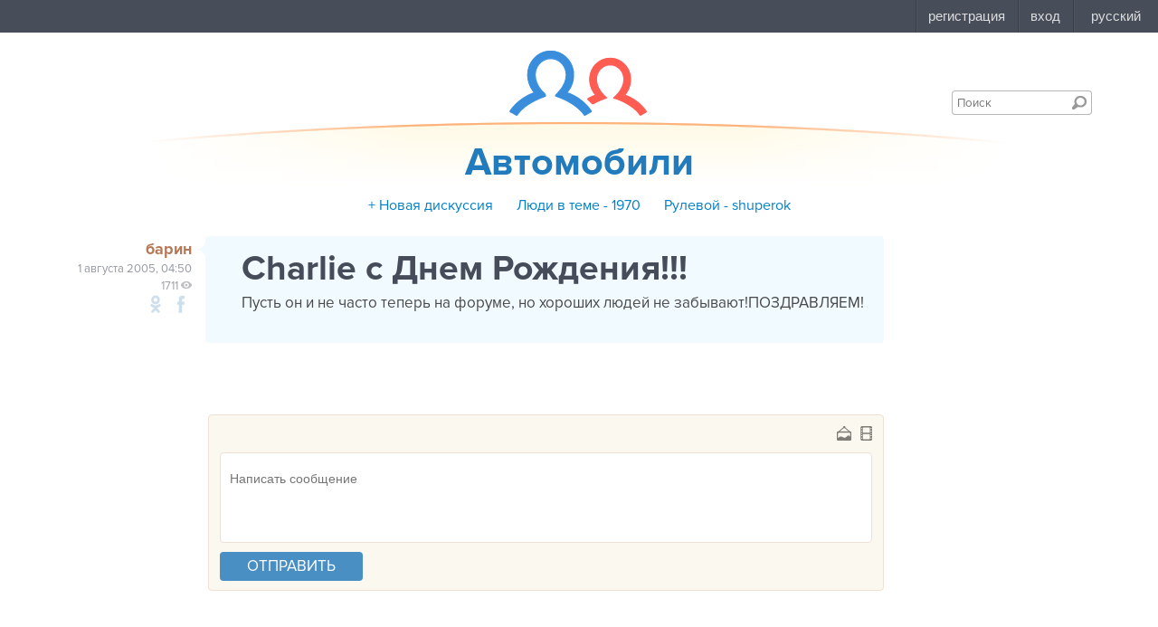

--- FILE ---
content_type: text/html; charset=UTF-8
request_url: https://forum.md/ru/643628
body_size: 4116
content:
<!DOCTYPE html>
<!--[if lt IE 7]> <html class="no-js lt-ie9 lt-ie8 lt-ie7" lang="ru"> <![endif]-->
<!--[if IE 7]> <html class="no-js lt-ie9 lt-ie8" lang="ru"> <![endif]-->
<!--[if IE 8]> <html class="no-js lt-ie9" lang="ru"> <![endif]-->
<!--[if gt IE 8]><!--> <html class="no-js" lang="ru"> <!--<![endif]-->
<head>

<title>Charlie с Днем Рождения!!!</title>

<!--[if IE]>
<script src="http://html5shiv.googlecode.com/svn/trunk/html5.js"></script>
<script src="http://ie7-js.googlecode.com/svn/version/2.1(beta4)/IE9.js"></script>
<![endif]-->

<meta name="tag" content="eb041019-1b46-499c-aae5-6981d7358146">

<meta name="viewport" content="width=device-width, initial-scale=1, maximum-scale=1, user-scalable=no">
<meta name="description" content="Пусть он и не часто теперь на форуме, но хороших людей не">
<meta property="og:url" content="https://forum.md/ru/643628">


<meta property="og:title" content="Charlie с Днем Рождения!!!">

<meta property="og:description" content="Пусть он и не часто теперь на форуме, но хороших людей не">
<meta property="og:site_name" content="forum.md">
<meta property="og:type" content="website">
<meta charset="utf-8">
<meta http-equiv="x-pjax-version" content="1">
<!-- <meta http-equiv="X-UA-Compatible" content="IE=edge,chrome=1"> -->
<meta name="viewport" content="width=device-width">
<link rel="icon" type="icon" href="/assets/i/common/favicon.png?v=1744142471.72">
<link rel="stylesheet" href="/assets/dist/css/styles.css?v=1744142471.72">

<style>
body.ReactModal__Body--open {
overflow: hidden;
}
</style>
</head>
<body class="page-content">
<style>
#topbar {
display: block;
position: fixed;
top: 0;
left: 0;
z-index: 100;
width: 100%;
height: 36px;
background: #474D59;
}
</style>
<script
id="topbar"
src="//simpalsid.com/static/js/loader.min.js?v=202003"
data-project-id="9fd6db37-049f-4af3-bea4-8301345dc109"
async></script>

<!-- gemius -->

<script type="text/javascript">var pp_gemius_identifier = new String('ndeQonNBW3PE8qshg5Tid2a0rhx1VA_UtHLvgcYaYFX.o7');</script>

<script>
<!--//--><![CDATA[//><!--
// lines below shouldn't be edited
function gemius_pending(i) { window[i] = window[i] || function() {var x = window[i+'_pdata'] = window[i+'_pdata'] || []; x[x.length]=arguments;};};
gemius_pending('gemius_hit'); gemius_pending('gemius_event'); gemius_pending('pp_gemius_hit'); gemius_pending('pp_gemius_event');
(function(d,t) {try {var gt=d.createElement(t),s=d.getElementsByTagName(t)[0],l='http'+((location.protocol=='https:')?'s':''); gt.setAttribute('async','async');
gt.setAttribute('defer','defer'); gt.src=l+'://garo.hit.gemius.pl/xgemius.js'; s.parentNode.insertBefore(gt,s);} catch (e) {}})(document,'script');
//--><!]]>
</script>

<!-- /gemius -->

<div class="topbar__preloader"></div>
<!--[if lt IE 7]>
<p class="chromeframe">
Вы используете <strong>устаревший</strong> браузер.
Пожалуйста <a href="http://browsehappy.com/" rel="nofollow">обновите ваш браузер</a> или
<a href="http://www.google.com/chromeframe/?redirect=true" rel="nofollow">активируйте Google Chrome Frame</a>.
</p>
<![endif]-->

<div class="wrapper">



<header class="header ">
<div class="container">
<span class="header-logo" itemscope itemtype="http://data-vocabulary.org/breadcrumb" style="background: none;">
<a href="/" itemprop="url">
<span itemprop="title"
style="display: block; width: 166px; height: 86px; background: url(/assets/i/common/new-logo.png); text-indent: -10000px;">главная</span>
</a>
</span>
<form action="/search" class="header-search" method="get">

<input class="header-search-input" type="search" name="keyword" placeholder="Поиск" required>
<button class="header-search-submit">Поиск</button>
</form>


<div class="header-banner" itemscope itemtype="http://data-vocabulary.org/breadcrumb" >

<div class="header-banner-title">
<a href="/auto" rel="nofollow" itemprop="url">
<span itemprop="title">Автомобили</span>
</a>
<div class="header-banner-icons">




</div>
</div>

</div>




<div class="topics-menu">


<a id="new-discuss" class="topics-menu-item "
href="/discuss/auto/new" rel="nofollow"> + Новая дискуссия</a>




<a class="topics-menu-item "
href="/auto/people">Люди в теме - 1970
</a>

<a class="topics-menu-item"
href="/users/shuperok">Рулевой - shuperok</a>
</div>


</div>
</header>

<div class="container container-2cols body">
<div class="content">


<article class="content-article " itemscope itemtype="http://schema.org/Article">
<div class="row content-article-row">
<div class="cell span-5">
<header class="content-article-header">
<a itemprop="author" itemscope itemtype="http://schema.org/Person" href="/users/барин" class="content-article-header-author" rel="nofollow">
<span itemprop="name">
барин
</span>
</a>
<time itemprop="datePublished" class="content-article-header-date_posted"
datetime="2005-08-01T04:50:00"
title="01.08.2005 04:50">
1 августа 2005, 04:50
</time>
<span class="all-item-views inside-counter">1711</span>
<!-- <span class="content-article-share">
Поделиться
</span> -->
<ul class="social-share">



<!-- <li class="social-share-item gl"></li>
<li class="social-share-item tw"></li>
<li class="social-share-item vk"></li> -->
<li class="social-share-item od"
onclick="Share.odnoklassniki('http://forum.md/ru/643628')"
title="Поделиться на Odnoklassniki"
rel="nofollow"></li>
<li class="social-share-item fb"
onclick="Share.facebook('http://forum.md/ru/643628')"
title="Поделиться на Facebook"
rel="nofollow"></li>
</ul>
<!-- pinn -->

<!-- end pinn -->
<!-- edit -->

<!-- end edit -->

</header>

</div>
<div class="cell span-1">
<div class="content-article-body" itemprop="articleBody">
<h1 class="content-article-header-title" itemprop="name">
Charlie с Днем Рождения!!!

</h1>
<div class="content-article-body-text">Пусть он и не часто теперь на форуме, но хороших людей не забывают!ПОЗДРАВЛЯЕМ!</div>
<a href="#" class="quote-link" data-author-id="01c6447d-a82a-4c6d-be3f-3667fa1e1b1b" data-author-name="барин"></a>
















<div align="right">




<div class="content-article-rating ">

<span class="rating-count" data-rating="0">0</span>

</div>

</div>
</div>
</div>
</div>

</article>

<div class="content-comments-block">
<section class="content-comments">
<div class="paginator-container">
<div class="paginator js-paginator">
<div class="paginator__pages"></div>
<div class="paginator__scroll">
<div class="paginator__scroll__handle"></div>
</div>
</div>
</div>
<div id="comments-app-container" data-parentId="18b3a3d5-957c-44fe-bbf9-2b23f3026705" data-ref="eb041019-1b46-499c-aae5-6981d7358146" data-page="1"></div>
<div class="paginator-tpl">
<div class="paginator-container">
<div class="paginator js-paginator-2">
<div class="paginator__pages"></div>
<div class="paginator__scroll">
<div class="paginator__scroll__handle"></div>
</div>
</div>
</div>
</div>
<!-- {$comments$} -->
</section>
</div>


</div>
<aside class="right-column">
<div class="sidebar-blocks">
 
</div>
<div class="sidebar sidebar-right mod_1">




<div class="numbers-promo-placeholder" data-numbers-subpage="17_204_1051" data-numbers-type="rich" style=""></div>


</div>


<div class="sidebar-blocks">

<div class="sidebar-block page-favorites-block">
<div id="favorites-block" class="">

</div>
</div>

</div>
</aside>
</div>
</div>

<footer class="footer">
<div class="footer__container">
<div class="footer__columns">
<div class="footer__columns__column">
<div class="footer__columns__column__title">Info</div>
<ul class="footer__columns__column__list">
<li><a href="/info/about">о проекте</a></li>
<li><a href="/info/rules">правила</a></li>
<li><a href="/info/events">мероприятия</a></li>
<li><a href="/blog/">блог</a></li>
<li><a href="/info/redaction">редакция</a></li>
</ul>
</div>
<div class="footer__columns__column">
<div class="footer__columns__column__title">Support</div>
<ul class="footer__columns__column__list">
<li><a href="/info/help">помощь</a></li>
<li><a href="/info/cookie">cookie</a></li>
<li>тел.: <a href="tel:+37322888002">(+373) 22 888002</a></li>
<li>эл. почта: <a href="mailto:forum@forum.md">forum@forum.md</a></li>
</ul>
</div>
<div class="footer__columns__column">
<div class="footer__columns__column__title">Promo</div>
<ul class="footer__columns__column__list">
<li><a href="http://numbers.md">баннерная реклама</a></li>
<li><a href="/info/advert">афиша</a></li>
<li>тел.: <a href="tel:+37322888002">(+373) 22 888001</a></li>
<li>эл. почта: <a href="mailto:info@numbers.md">info@numbers.md</a></li>
</ul>
</div>
<div class="footer__columns__column">
<div class="footer__columns__column__title">Mobile</div>
<ul class="footer__columns__column__list">
<li><span>мобильная версия</span></li>
</ul>
</div>
<div class="footer__columns__column">
<div class="footer__columns__column__title">Social</div>
<div class="footer__columns__column__facebook">
<div class="fb-like" data-href="https://www.facebook.com/forummd" data-layout="button" data-action="like" data-show-faces="true" data-share="false" data-colorscheme="dark"></div>
</div>
<div class="footer__columns__column__openstat">
<!--googleoff: index-->
<span id="openstat689719"></span>
<!--Openstat-->
<script type="text/javascript">
var openstat = { counter: 689719, image: 5081, color: "c3c3c3", next: openstat };
(function(d, t, p) {
var j = d.createElement(t); j.async = true; j.type = "text/javascript";
j.src = ("https:" == p ? "https:" : "http:") + "//openstat.net/cnt.js";
var s = d.getElementsByTagName(t)[0]; s.parentNode.insertBefore(j, s);
})(document, "script", document.location.protocol);
</script>
<!--/Openstat-->
<!--googleon: index-->
</div>
</div>
</div>
<div class="footer__projects">
<div class="footer__projects__simpals">
<a href="http://simpals.md" class="footer__projects__simpals__logo">Simpals</a>
<span class="footer__projects__simpals__copyright">© 2001—2026</span>
</div>
<a href="http://999.md" class="footer__projects__project is-999">999.md</a>
<a href="http://point.md" class="footer__projects__project is-point">point.md</a>
<a href="http://joblist.md" class="footer__projects__project is-joblist">joblist.md</a>
<a href="http://price.md" class="footer__projects__project is-price">price.md</a>
<a href="http://achizitii.md" class="footer__projects__project is-achizitii">achizitii.md</a>
<a href="http://sporter.md" class="footer__projects__project is-sporter">sporter.md</a>
</div>
</div>
</footer>


<!-- <style>
.numbers-promo-placeholder--left, .numbers-promo-placeholder--right {
width: calc((100% - 1200px)/2);
}
</style>
<div class="numbers-promo-placeholder" data-numbers-subpage="17_204_1051" data-numbers-type="branding" data-offset-top="260" data-offset-bottom="270">
<div class="numbers-promo-placeholder--left"></div>
<div class="numbers-promo-placeholder--right"></div>
</div> -->
<a class="scroll-top" href="#" title="Scroll to top"></a>
<script>
var FORUM = {
token: "None"
};
</script>
<script src="//ajax.googleapis.com/ajax/libs/jquery/2.0.3/jquery.min.js"></script>
<script src="//ajax.googleapis.com/ajax/libs/jqueryui/1.10.3/jquery-ui.js"></script>
<script src="//numbers.md/numbers-loader.js"></script>
<!--Google analytics-->
<script type="text/javascript">
var _gaq = _gaq || [];
_gaq.push(['_setAccount', 'UA-277279-5']);
_gaq.push(['_trackPageview']);
(function() {
var ga = document.createElement('script'); ga.type = 'text/javascript'; ga.async = true;
ga.src = ('https:' == document.location.protocol ? 'https://ssl' : 'http://www') + '.google-analytics.com/ga.js';
var s = document.getElementsByTagName('script')[0]; s.parentNode.insertBefore(ga, s);
})();
</script>
<!--/Google analytics-->
<!--Yandex.Metrika counter-->
<script type="text/javascript">
(function (d, w, c) { (w[c] = w[c] || []).push(function() { try { w.yaCounter24159169 = new Ya.Metrika({id:24159169, webvisor:true, clickmap:true, trackLinks:true, accurateTrackBounce:true}); } catch(e) { } }); var n = d.getElementsByTagName("script")[0], s = d.createElement("script"), f = function () { n.parentNode.insertBefore(s, n); }; s.type = "text/javascript"; s.async = true; s.src = (d.location.protocol == "https:" ? "https:" : "http:") + "//mc.yandex.ru/metrika/watch.js"; if (w.opera == "[object Opera]") { d.addEventListener("DOMContentLoaded", f, false); } else { f(); } })(document, window, "yandex_metrika_callbacks");
</script>
<!--/Yandex.Metrika counter-->
<div id="fb-root"></div>
<script>(function(d, s, id) {
var js, fjs = d.getElementsByTagName(s)[0];
if (d.getElementById(id)) return;
js = d.createElement(s); js.id = id;
js.src = "//connect.facebook.net/ro_RO/sdk.js#xfbml=1&version=v2.3";
fjs.parentNode.insertBefore(js, fjs);
}(document, 'script', 'facebook-jssdk'));</script>

<!-- requirejs already packed -->
<script src="/components/comments-react-app/dist/umd/browser-comments-react-app.js?v=1744142471.72"></script>
<script src="/assets/dist/js/common.js?v=1744142471.72"></script>
<!-- page specific main module -->
<script src="/assets/dist/js/pages/content/view.js?v=1744142471.72"></script>

</body>
</html>


--- FILE ---
content_type: text/css
request_url: https://forum.md/assets/dist/css/styles.css?v=1744142471.72
body_size: 25902
content:
@import "../../../vendor/css/redactor/redactor.css";

@import "../../../vendor/css/redactor/custom.css";

@import "../../../components/fancybox/source/jquery.fancybox.css";

@import "../../../components/ucrop/dist/css/styles.min.css";

@import "../../../components/paginator_v2/dist/css/styles.min.css";

/* http://meyerweb.com/eric/tools/css/reset/ 
   v2.0 | 20110126
   License: none (public domain)
*/

html,
body,
div,
span,
applet,
object,
iframe,
h1,
h2,
h3,
h4,
h5,
h6,
p,
blockquote,
pre,
a,
abbr,
acronym,
address,
big,
cite,
code,
del,
dfn,
em,
img,
ins,
kbd,
q,
s,
samp,
small,
strike,
strong,
sub,
sup,
tt,
var,
b,
u,
i,
center,
dl,
dt,
dd,
ol,
ul,
li,
fieldset,
form,
label,
legend,
table,
caption,
tbody,
tfoot,
thead,
tr,
th,
td,
article,
aside,
canvas,
details,
embed,
figure,
figcaption,
footer,
header,
hgroup,
menu,
nav,
output,
ruby,
section,
summary,
time,
mark,
audio,
video {
  padding: 0;
  margin: 0;
  font-size: 100%;
  vertical-align: baseline;
  border: 0;
}

/* HTML5 display-role reset for older browsers */

article,
aside,
details,
figcaption,
figure,
footer,
header,
hgroup,
menu,
nav,
section {
  display: block;
}

body {
  line-height: 1;
}

ol,
ul {
  list-style: none;
}

blockquote,
q {
  quotes: none;
}

blockquote:before,
blockquote:after,
q:before,
q:after {
  content: '';
  content: none;
}

table {
  border-collapse: collapse;
  border-spacing: 0;
}

input {
  word-break: normal;
}

@font-face {
  font-family: 'ProximaR';
  font-style: normal;
  font-weight: normal;
  src: url('../../../assets/fonts/ProximaNova-Reg.otf');
}

@font-face {
  font-family: 'ProximaB';
  font-style: normal;
  font-weight: normal;
  src: url('../../../assets/fonts/ProximaNova-Bold.otf');
}

body {
  font: normal 15px/1.2 "ProximaR", Helvetica, Arial;
}

p {
  margin: 0 0 15px 0;
}

strong {
  font-family: 'ProximaB';
}

em {
  font-style: italic;
}

a {
  color: #227bbd;
  text-decoration: underline;
  -webkit-transition: color 0.1s;
          transition: color 0.1s;
}

a:hover {
  color: #f60;
  text-decoration: none;
}

.chromeframe {
  padding: 0.2em 0;
  margin: 0.2em 0;
  color: #000;
  background: #ccc;
}

.topbar * {
  -webkit-box-sizing: content-box;
     -moz-box-sizing: content-box;
          box-sizing: content-box;
}

html,
body {
  height: 100%;
}

a {
  text-decoration: none;
}

.wrapper {
  height: auto !important;
  height: 100%;
  min-width: 1200px;
  margin: 0 auto;
  word-break: break-word;
}

body {
  position: relative;
  height: auto;
  min-height: 100%;
  padding: 36px 0 0;
}

body.page-index .header {
  padding-top: 10px;
  background-position: center 38px;
}

body.page-index .favorites-block {
  height: auto;
  max-height: 402px;
  padding: 0;
  overflow: scroll;
}

body.page-index .replica-table {
  position: relative;
  z-index: 3;
}

body.page-index .discuss-table-cell.discuss-author-cell {
  background: white;
}

body.page-index .equal-height-column .sidebar,
body.page-index .equal-height-column .content-articles-list {
  float: none;
  margin: 0;
  background: 0;
  border: 0;
  -webkit-box-sizing: border-box;
     -moz-box-sizing: border-box;
       -o-box-sizing: border-box;
          box-sizing: border-box;
}

body.page-index .paginator-wrap {
  margin: 0 0 10px;
}

body.page-index .paginator-pages {
  padding: 0 5px;
  padding-bottom: 0;
}

body.page-index .paginator-pages-scroll {
  display: none;
}

body.page-index .content-articles-pagination {
  margin-top: 0;
}

body .content .col-1 {
  overflow: hidden;
}

body .sidebar-right {
  margin-right: 0;
}

body .sidebar.mod_1 {
  margin-bottom: 25px;
}

body .sidebar-blocks {
  float: none;
  width: auto;
  clear: both;
}

body.user-edit-page .user-profile-avatar {
  border: 1px solid #ededed;
}

body:not(.page-index) .header-logo {
  margin-top: -32px;
  background: url("../../../assets/i/common/new-logo2.png") center center no-repeat;
}

body:not(.page-index) .header-logo img {
  display: none;
}

.row {
  position: relative;
  font-size: 0;
  zoom: 1;
}

.row:before,
.row:after {
  display: table;
  content: "";
}

.row:after {
  clear: both;
}

.row:before,
.row:after {
  display: table;
  content: "";
}

.row:after {
  clear: both;
}

.cell {
  display: inline-block;
  font-size: 14px;
  vertical-align: top;
  -webkit-box-sizing: border-box;
     -moz-box-sizing: border-box;
       -o-box-sizing: border-box;
          box-sizing: border-box;
}

.cell.span-1 {
  width: 75%;
}

.cell.span-2 {
  width: 50%;
}

.cell.span-3 {
  width: 33.3333333333%;
}

.cell.span-4 {
  width: 25%;
}

.cell.span-5 {
  width: 20%;
}

.cell.span-6 {
  width: 16.6666666667%;
}

.cell.span-7 {
  width: 14.2857142857%;
}

.cell.span-8 {
  width: 12.5%;
}

.cell.span-9 {
  width: 11.1111111111%;
}

.cell.span-10 {
  width: 10%;
}

.cell.span-11 {
  width: 9.09090909091%;
}

.cell.span-12 {
  width: 8.33333333333%;
}

.clearfix {
  zoom: 1;
}

.clearfix:before,
.clearfix:after {
  display: table;
  content: "";
}

.clearfix:after {
  clear: both;
}

.container {
  position: relative;
  max-width: 1200px;
  min-width: 714px;
  min-height: 100%;
  padding: 0 0 150px 0;
  margin: 0 auto;
  word-break: break-word;
  zoom: 1;
}

.container:before,
.container:after {
  display: table;
  content: "";
}

.container:after {
  clear: both;
}

.container:before,
.container:after {
  display: table;
  content: "";
}

.container:after {
  clear: both;
}

.small-container {
  width: 735px;
  margin: auto;
}

.sidebar-left {
  display: none;
}

.page-index .sidebar-left {
  display: block;
}

.content {
  position: relative;
  float: left;
  width: 80%;
  padding-right: 23px;
  -webkit-border-radius: 4px;
     -moz-border-radius: 4px;
          border-radius: 4px;
  -webkit-box-sizing: border-box;
     -moz-box-sizing: border-box;
       -o-box-sizing: border-box;
          box-sizing: border-box;
}

.content.loading {
  opacity: 0.7;
}

.sidebar-block.mod_1 {
  width: 100%;
  margin-top: 0;
  margin-bottom: 10px;
  -moz-box-sizing: border-box;
       box-sizing: border-box;
}

.sidebar-block.mod_1 .sidebar-block-header {
  font-family: "ProximaR", Helvetica, Arial;
}

.list-style_1 {
  margin-top: 10px;
}

.list-style_1 li {
  margin-bottom: 4px;
  font-style: italic;
}

.list-style_1 li a {
  color: #227bbd;
}

.equal-height-columns {
  display: table;
  width: 100%;
}

.equal-height-column {
  display: table-cell;
  vertical-align: top;
  background: #fff;
  border: 1px solid #dfdbbf;
  -webkit-border-radius: 4px;
     -moz-border-radius: 4px;
          border-radius: 4px;
}

.equal-height-emule {
  display: table-cell;
  width: 15px;
  vertical-align: top;
}

.main-columns {
  margin-bottom: 20px;
}

.cl-1 {
  float: left;
  width: 21%;
  -webkit-box-sizing: border-box;
     -moz-box-sizing: border-box;
       -o-box-sizing: border-box;
          box-sizing: border-box;
}

.cl-2 {
  float: left;
  width: 79%;
  padding: 0 0 0 23px;
  -webkit-box-sizing: border-box;
     -moz-box-sizing: border-box;
       -o-box-sizing: border-box;
          box-sizing: border-box;
}

.user-page .sidebar-block {
  margin-bottom: 20px;
}

.user-page .last_comments-header {
  display: none;
}

.user-page .last_comments-header + .container {
  padding-top: 10px;
}

.right-column {
  position: relative;
  float: right;
  width: 20%;
  -webkit-box-sizing: border-box;
     -moz-box-sizing: border-box;
       -o-box-sizing: border-box;
          box-sizing: border-box;
}

.disabled {
  opacity: 0.5;
}

.disabled:after {
  position: absolute;
  top: 0;
  left: 0;
  z-index: 2;
  width: 100%;
  height: 100%;
  cursor: default;
  content: "";
}

.disabled-menu {
  color: #b2b2b2 !important;
}

.disabled-menu a {
  color: #b2b2b2 !important;
}

.disabled-menu:after {
  position: absolute;
  top: 0;
  left: 0;
  z-index: 2;
  width: 100%;
  height: 100%;
  cursor: default;
  content: "";
}

.block-table {
  display: table;
  width: 100%;
}

.block-table__row {
  display: table-row;
}

.block-table__cell {
  display: table-cell;
  vertical-align: middle;
}

.btn_1 {
  display: block;
  height: 30px;
  margin-bottom: 15px;
  font: 18px/30px Arial, Helvetica, sans-serif;
  color: white;
  text-align: center;
  background: #6ba6d3;
  background: -moz-linear-gradient(top, #6ba6d3 0%, #477ebc 100%);
  background: -webkit-gradient(linear, left top, left bottom, color-stop(0%, #6ba6d3), color-stop(100%, #477ebc));
  background: -webkit-linear-gradient(top, #6ba6d3 0%, #477ebc 100%);
  background: -o-linear-gradient(top, #6ba6d3 0%, #477ebc 100%);
  background: -ms-linear-gradient(top, #6ba6d3 0%, #477ebc 100%);
  background: linear-gradient(to bottom, #6ba6d3 0%, #477ebc 100%);
  -webkit-border-radius: 4px;
     -moz-border-radius: 4px;
          border-radius: 4px;
  filter: progid:DXImageTransform.Microsoft.gradient(startColorstr='#6ba6d3', endColorstr='#477ebc', GradientType=0);
}

.btn_1:hover {
  color: white;
  background: #467cbb;
  background: -moz-linear-gradient(top, #467cbb 0%, #6ba6d3 100%);
  background: -webkit-gradient(linear, left top, left bottom, color-stop(0%, #467cbb), color-stop(100%, #6ba6d3));
  background: -webkit-linear-gradient(top, #467cbb 0%, #6ba6d3 100%);
  background: -o-linear-gradient(top, #467cbb 0%, #6ba6d3 100%);
  background: -ms-linear-gradient(top, #467cbb 0%, #6ba6d3 100%);
  background: linear-gradient(to bottom, #467cbb 0%, #6ba6d3 100%);
  filter: progid:DXImageTransform.Microsoft.gradient(startColorstr='#467cbb', endColorstr='#6ba6d3', GradientType=0);
}

body .color-blue {
  color: #3c98db;
}

.popup-wrap {
  position: fixed;
  top: 50%;
  left: 50%;
  z-index: 10;
  display: none;
  width: 500px;
  height: 130px;
  margin: -65px 0 0 -250px;
}

.popup-model {
  position: relative;
  padding: 0 13px 11px 13px;
  font-family: "ProximaR";
  font-size: 13px;
  background: #faf8ef;
  border: 1px solid #efe0d5;
  -webkit-border-radius: 4px;
     -moz-border-radius: 4px;
          border-radius: 4px;
  -webkit-box-shadow: 0 0 40px -5px rgba(0, 0, 0, 0.3);
     -moz-box-shadow: 0 0 40px -5px rgba(0, 0, 0, 0.3);
       -o-box-shadow: 0 0 40px -5px rgba(0, 0, 0, 0.3);
          box-shadow: 0 0 40px -5px rgba(0, 0, 0, 0.3);
}

.popup-model p {
  margin: 10px 0;
  font-size: 18px;
  color: rgba(0, 0, 0, 0.7);
}

.popup-model-close {
  position: absolute;
  top: 13px;
  right: 13px;
  width: 13px;
  height: 13px;
  cursor: pointer;
  background: url("../../../assets/i/comments/comments-sprite.png") -19px -48px no-repeat;
}

.popup-model-input {
  width: 100%;
  height: 30px;
  padding: 0 5px;
  margin-bottom: 10px;
  font-family: "ProximaR";
  border: 1px solid #d5d4be;
  -webkit-border-radius: 4px;
     -moz-border-radius: 4px;
          border-radius: 4px;
  -webkit-box-sizing: border-box;
     -moz-box-sizing: border-box;
       -o-box-sizing: border-box;
          box-sizing: border-box;
}

.popup-model-submit {
  width: 30%;
  padding: 5px 30px;
  margin: 0;
  font: normal 17px "ProximaR";
  color: white;
  text-transform: uppercase;
  cursor: pointer;
  background: #0094e2;
  border: 0;
  -webkit-border-radius: 4px;
     -moz-border-radius: 4px;
          border-radius: 4px;
}

.popup-model-logo {
  display: inline-block;
  width: 69%;
  text-align: center;
  vertical-align: middle;
}

.popup-model-logo img {
  max-height: 36px;
}

.popup-model-errors {
  color: #ec4c40;
}

.container-2cols {
  padding-top: 10px;
}

.container-3cols {
  -webkit-box-sizing: border-box;
     -moz-box-sizing: border-box;
       -o-box-sizing: border-box;
          box-sizing: border-box;
}

/* work around (костыль) */

.page-content .container.container-2cols {
  position: static;
}

.page-content .container.container-2cols > .content {
  position: static;
}

.quote-on-main {
  width: 570px;
  margin: 12px auto 29px;
  font-size: 17px;
  line-height: 1.3;
  color: #464c57;
  text-align: center;
}

.categories-block {
  outline: none;
}

.categories-block-title {
  position: relative;
  margin-bottom: 6px;
  font-family: "ProximaB";
  font-size: 26px;
  line-height: 1;
  color: #ff6400;
  text-transform: lowercase;
}

.categories-block-title a {
  color: #ff6400;
}

.categories-search {
  position: absolute;
  top: 6px;
  right: 0;
  max-width: 60%;
  font-size: 0;
  text-align: right;
  -webkit-border-radius: 3px;
     -moz-border-radius: 3px;
          border-radius: 3px;
  -webkit-box-sizing: border-box;
     -moz-box-sizing: border-box;
       -o-box-sizing: border-box;
          box-sizing: border-box;
}

.categories-search:after {
  position: absolute;
  top: 0;
  left: -10px;
  width: 10px;
  height: 100%;
  background: -moz-linear-gradient(left, rgba(255, 255, 255, 0) 0%, #ffffff 100%);
  background: -webkit-gradient(linear, left top, right top, color-stop(0%, rgba(255, 255, 255, 0)), color-stop(100%, #ffffff));
  background: -webkit-linear-gradient(left, rgba(255, 255, 255, 0) 0%, #ffffff 100%);
  background: -o-linear-gradient(left, rgba(255, 255, 255, 0) 0%, #ffffff 100%);
  background: -ms-linear-gradient(left, rgba(255, 255, 255, 0) 0%, #ffffff 100%);
  background: linear-gradient(to right, rgba(255, 255, 255, 0) 0%, #ffffff 100%);
  content: "";
}

.categories-search-input {
  width: 100%;
  height: 18px;
  padding: 0 15px 0 5px;
  margin: 0;
  font-family: "ProximaR", Helvetica, Arial;
  vertical-align: middle;
  background: white;
  border: 0;
  border: 1px solid rgba(70, 76, 87, 0.15);
  -webkit-border-radius: 2px;
     -moz-border-radius: 2px;
          border-radius: 2px;
  outline: none;
  -webkit-box-sizing: border-box;
     -moz-box-sizing: border-box;
       -o-box-sizing: border-box;
          box-sizing: border-box;
}

.categories-search-submit {
  position: absolute;
  top: 3px;
  right: 0;
  width: 12px;
  height: 12px;
  background: url("../../../assets/i/common/icons-sprite.png") -54px -204px no-repeat;
  border: 0;
  outline: none;
}

.categories-search-results .discuss-in-categories {
  display: block;
  font-family: "ProximaR";
}

.categories-search-results .discuss-in-categories li {
  padding: 4px 0;
  margin-left: 0;
}

.categories-search-results .categories-list-item {
  margin-bottom: 10px;
}

.categories-search-results .categories-list-item > a {
  line-height: 1;
  color: rgba(70, 76, 87, 0.62);
}

.categories-search-results .categories-list-item > span {
  font: 14px/1 "ProximaR";
  color: #5f99cc;
  text-decoration: none;
}

.categories-list {
  height: auto;
  max-height: 992px;
  outline: none;
}

.categories-list .icon-fav {
  position: absolute;
  top: 6px;
  left: -14px;
  width: 9px;
  height: 9px;
  padding-bottom: 0;
  cursor: pointer;
  background-position: -32px -136px;
}

.categories-list .icon-fav:hover {
  background-position: -45px -136px;
}

.categories-list .icon-fav.active {
  background-position: -45px -136px;
}

.categories-list-item {
  font-family: "ProximaR";
  font-size: 14px;
  color: #666;
  cursor: pointer;
}

.categories-list-item:hover {
  color: #ff6600;
}

.categories-list-item.opened .discuss-in-categories {
  display: block;
}

.categories-list-item-ct {
  position: relative;
  display: inline-block;
  width: 100%;
  padding-bottom: 1px;
  color: #7a7a7a;
  white-space: nowrap;
  vertical-align: middle;
  -webkit-box-sizing: border-box;
     -moz-box-sizing: border-box;
       -o-box-sizing: border-box;
          box-sizing: border-box;
}

.categories-list-item-ct:hover span {
  border-color: transparent;
}

.categories-list-item-ct:hover .icon-fav {
  opacity: 1;
}

.categories-list-item-ct span {
  display: inline-block;
  max-width: 96%;
  overflow: hidden;
  line-height: 20px;
  color: #7a7a7a;
  text-overflow: ellipsis;
  white-space: nowrap;
  vertical-align: middle;
}

.categories-list-item-ct span:hover {
  color: #ff6600;
}

.categories-list-item i {
  position: relative;
  top: 0;
  z-index: 3;
  display: inline-block;
  width: 17%;
  padding: 0 1px 0 0;
  margin-left: -38px;
  font: 11px "ProximaR";
  font-style: normal;
  color: #658a00;
  text-align: right;
  white-space: nowrap;
}

.categories-list-item i:before {
  position: relative;
  top: -1px;
  margin-right: 7px;
  font-size: 7px;
  color: #dcdcdc;
}

.discuss-in-categories {
  display: none;
}

.discuss-in-categories .icon-fav {
  top: 6px;
  left: 3px;
}

.discuss-in-categories li {
  position: relative;
  padding: 0 0 0 16px;
  margin-left: -5px;
  font-size: 14px;
  color: black;
}

.discuss-in-categories li:nth-of-type(1):before,
.discuss-in-categories li:nth-of-type(2):before,
.discuss-in-categories li:nth-of-type(3):before {
  position: relative;
  top: -4px;
  margin-right: 7px;
  font-size: 10px;
}

.discuss-in-categories li:hover .icon-fav {
  opacity: 1;
}

.discuss-in-categories li:nth-of-type(1):before {
  color: #ff5740;
}

.discuss-in-categories li:nth-of-type(2):before {
  color: #ffca0b;
}

.discuss-in-categories li:nth-of-type(3):before {
  color: #00cbe6;
}

.discuss-in-categories li a {
  display: inline-block;
  width: 100%;
  overflow: hidden;
  line-height: 22px;
  color: black;
  text-overflow: ellipsis;
  white-space: nowrap;
  vertical-align: top;
}

.discuss-in-categories li a:hover {
  color: #ff6600;
}

.discuss-in-categories-more {
  padding: 0 0 5px 18px !important;
  font: 13px "ProximaR" !important;
  line-height: 11px !important;
  cursor: pointer;
}

.discuss-in-categories-more:hover {
  color: #ff6600;
}

.featured-block-big {
  margin-bottom: 20px;
}

.featured-block-big .cell {
  float: left;
  padding-right: 24px;
}

.featured-block-big .cell .featured-item img {
  max-width: inherit;
  min-width: 280px;
  margin-left: -3.5%;
}

.featured-block-small .cell {
  float: left;
  padding-right: 22px;
}

.featured-block-small .cell .featured-item img {
  height: 180px;
  max-width: inherit;
  min-width: 180px;
}

.featured-block-small .featured-item-title {
  font: 17px/115% "ProximaB";
}

.featured-block img {
  max-width: 100%;
}

.featured-item {
  padding-bottom: 15px;
  margin-bottom: 15px;
  font-size: 14px;
  color: black;
  border-bottom: 1px solid rgba(70, 76, 87, 0.15);
}

.featured-item:last-child {
  border-bottom: 0;
}

.featured-item p {
  font-size: 16px;
}

.featured-item img {
  float: left;
  max-width: 47%;
  margin-left: -17%;
  -webkit-border-radius: 4px;
     -moz-border-radius: 4px;
          border-radius: 4px;
}

.featured-item img {
  vertical-align: bottom;
}

.featured-item-title {
  margin-bottom: 6px;
  font: 25px/100% "ProximaB";
  color: #00395b;
}

.featured-item-title a {
  color: #2a495c;
}

.featured-item-title a:hover {
  color: #ff6600;
}

.featured-item p {
  margin-bottom: 5px;
  line-height: 125%;
}

.featured-block-columns {
  width: 104%;
  width: calc(100% + 24px);
}

.featured-block-columns .featured-item:first-child .featured-item-title {
  font-size: 22px;
  line-height: 1.2;
}

.featured-block-columns .featured-item p {
  font-size: 14px;
}

.featured-block-columns .featured-item-img {
  display: block;
  margin-bottom: 6px;
  overflow: hidden;
  -webkit-border-radius: 4px;
     -moz-border-radius: 4px;
          border-radius: 4px;
}

.featured-block-columns .featured-item-img img {
  width: inherit !important;
  max-width: inherit !important;
  min-width: inherit !important;
  margin-bottom: 0;
}

.featured-block-columns .featured-block-small .featured-item-title {
  margin-bottom: 3px;
  font-size: 18px !important;
}

.all-item-category {
  margin-right: 10px;
  font-family: "ProximaR";
  font-size: 14px;
  color: #5f9acd;
}

.all-item-category a {
  color: #5f9acd;
}

.all-item-category a:hover {
  color: #ff6600;
}

.all-item-time {
  font-size: 12px;
  color: #464c54;
  opacity: 0.66;
}

.all-item-date,
.all-item-views,
.all-item-comments {
  position: relative;
  padding-left: 16px;
  margin-right: 10px;
  font-size: 11px;
  color: rgba(70, 76, 87, 0.53);
}

.all-item-date:before,
.all-item-views:before,
.all-item-comments:before {
  position: absolute;
  top: 2px;
  left: 0;
  width: 12px;
  height: 8px;
  background: url("../../../assets/i/common/icons-sprite.png") -18px -72px no-repeat;
  content: "";
}

.all-item-comments:before {
  height: 11px;
  background-position: -18px -82px;
}

.all-item-date:before {
  height: 11px;
  background-position: -18px -60px;
}

.redactor_box {
  overflow: hidden;
  border-color: #c2d0db;
  -webkit-border-radius: 4px;
     -moz-border-radius: 4px;
          border-radius: 4px;
}

.icon-heart {
  display: inline-block;
  width: 17px;
  height: 17px;
  text-indent: -10000px;
  vertical-align: top;
  cursor: pointer;
  background: url("../../../assets/i//common/icons-sprite.png") -52px -43px no-repeat;
  opacity: 0.8;
  -webkit-transition: opacity 0.2s;
          transition: opacity 0.2s;
}

.icon-heart:hover {
  background-position: -52px -61px;
  opacity: 1;
}

.icon-heart.active {
  background-position: -52px -79px;
  opacity: 1;
}

.visited * {
  opacity: 0.5;
}

.design.topics-list-topic {
  padding: 25px 0;
  margin: 0;
  border-bottom: 2px solid rgba(70, 76, 87, 0.15);
}

.design .topics-list-topic-title {
  font-family: "ProximaB";
  font-style: normal;
}

.design .topics-list-topic-subtopics {
  font-size: 15px;
  -webkit-column-gap: 25px;
     -moz-column-gap: 25px;
          column-gap: 25px;
  -webkit-column-count: 3;
     -moz-column-count: 3;
          column-count: 3;
}

.design .topics-list-topic-subtopics li {
  float: none;
  margin-right: 0;
}

.design .topics-list-topic-subtopics li:after {
  content: "";
}

.design .topics-list-topic-subtopics li sup {
  position: absolute;
  top: inherit;
  bottom: 5px;
  height: 11px;
  padding-left: 5px;
  line-height: 1;
  color: #658a00;
}

.design .topics-list a {
  font-weight: bold;
}

.design .topics-list a:hover {
  text-decoration: underline;
}

.design2 .topics-list-topic-subtopics li {
  position: relative;
  padding: 0;
  margin-bottom: 5px;
}

.design2 .topics-list-topic-subtopics li a {
  position: relative;
  display: inline-block;
  width: 100%;
  line-height: 1.2;
  vertical-align: top;
}

.design2 .topics-list-topic-subtopics li a:after {
  position: absolute;
  bottom: 0;
  width: 100%;
  height: 1px;
  background: rgba(70, 76, 87, 0.15);
  content: "";
}

.design2 .topics-list-topic-subtopics li sup {
  position: absolute;
  top: inherit;
  right: -15px;
  bottom: 5px;
  display: inline-block;
  float: right;
  height: 11px;
  max-width: 20%;
  padding: 0 2px 0 5px;
  padding-right: 15px;
  padding-left: 5px;
  line-height: 1;
  color: #658a00;
  text-align: right;
  white-space: nowrap;
  vertical-align: bottom;
  background: #fff;
}

.design2 .more-subtopics:after {
  display: none;
}

.ellipsis {
  width: 100%;
  overflow: hidden;
  -ms-text-overflow: ellipsis;
      text-overflow: ellipsis;
  white-space: nowrap;
  o-text-overflow: ellipsis;
}

.people-say {
  margin-bottom: 20px;
}

.people-say-title {
  margin-bottom: 10px;
  font: 26px "ProximaB";
  color: #ff6400;
}

.people-say-imgwrap {
  position: absolute;
  top: 0;
  left: 0;
  width: 67px;
  height: 67px;
  overflow: hidden;
  -webkit-border-radius: 50%;
     -moz-border-radius: 50%;
          border-radius: 50%;
}

.people-say img {
  max-width: 100%;
}

.people-say-item {
  position: relative;
  display: block;
  min-height: 62px;
  padding: 5px 0 0 75px;
  margin-bottom: 10px;
  overflow: hidden;
  font-size: 14px;
  line-height: 18px;
  color: #666;
  zoom: 1;
}

.people-say-item:before,
.people-say-item:after {
  display: table;
  content: "";
}

.people-say-item:after {
  clear: both;
}

.people-say-item:before,
.people-say-item:after {
  display: table;
  content: "";
}

.people-say-item:after {
  clear: both;
}

.people-say-item:hover {
  color: inherit;
}

.people-say-item:hover .people-say-item-title {
  color: #ff6600;
}

.people-say-item-title {
  max-height: 43px;
  overflow: hidden;
  font: 16px/22px "ProximaR";
  color: black;
  -webkit-transition: color 0.1s;
          transition: color 0.1s;
}

.people-say-item-text {
  margin-bottom: 0;
}

.special-cols {
  position: relative;
  z-index: 2;
  width: 100%;
  font-size: 0;
}

.special-cols-1,
.special-cols-2,
.special-cols-3 {
  font-size: 14px;
}

.special-cols-1 {
  position: relative;
  left: -30.59%;
  left: calc(-27.59% - 23px);
  display: inline-block;
  width: 27.59%;
  margin-right: -27.59%;
  vertical-align: top;
  background-color: white;
}

.special-cols-1:before {
  position: absolute;
  top: -100px;
  left: 0;
  width: 100%;
  height: 100px;
  background: -moz-linear-gradient(top, rgba(255, 255, 255, 0) 0%, rgba(255, 255, 255, 0) 2%, #ffffff 100%);
  background: -webkit-gradient(linear, left top, left bottom, color-stop(0%, rgba(255, 255, 255, 0)), color-stop(2%, rgba(255, 255, 255, 0)), color-stop(100%, #ffffff));
  background: -webkit-linear-gradient(top, rgba(255, 255, 255, 0) 0%, rgba(255, 255, 255, 0) 2%, #ffffff 100%);
  background: -o-linear-gradient(top, rgba(255, 255, 255, 0) 0%, rgba(255, 255, 255, 0) 2%, #ffffff 100%);
  background: -ms-linear-gradient(top, rgba(255, 255, 255, 0) 0%, rgba(255, 255, 255, 0) 2%, #ffffff 100%);
  background: linear-gradient(to bottom, rgba(255, 255, 255, 0) 0%, rgba(255, 255, 255, 0) 2%, #ffffff 100%);
  content: "";
  filter: progid:DXImageTransform.Microsoft.gradient(startColorstr='#00ffffff', endColorstr='#ffffff', GradientType=0);
}

.special-cols-2 {
  display: inline-block;
  width: 100%;
  vertical-align: top;
  -webkit-box-sizing: border-box;
     -moz-box-sizing: border-box;
       -o-box-sizing: border-box;
          box-sizing: border-box;
}

.special-cols-3 {
  display: inline-block;
  margin-top: -45px;
  vertical-align: top;
  background-color: white;
}

.grid-table .row {
  border-bottom: 1px solid #ededed;
}

.grid-table .row:first-child {
  border-top: 1px solid #ededed;
}

.grid-table .cell {
  padding: 0 10px;
  font-size: 14px;
}

.grid-table .cell > a {
  display: inline-block;
  height: 27px;
  max-width: 100%;
  overflow: hidden;
  line-height: 27px;
  text-overflow: ellipsis;
  white-space: nowrap;
  vertical-align: middle;
}

.grid-table .grid-table-cell-1 {
  width: 65%;
  padding-left: 0;
  font-size: 14px;
  color: #464c57;
}

.grid-table .grid-table-cell-2 {
  width: 20%;
  font-size: 12px;
  color: #3c98db;
  text-align: right;
}

.grid-table .grid-table-cell-3 {
  width: 15%;
  padding-right: 0;
  font-size: 12px;
  color: #333;
}

.button-1 {
  position: relative;
  padding: 10px 30px;
  margin: 0;
  font: 17px "ProximaB";
  line-height: 1;
  color: #fff;
  text-transform: uppercase;
  cursor: pointer;
  background: #0094e2;
  border: none;
  -webkit-border-radius: 4px;
     -moz-border-radius: 4px;
          border-radius: 4px;
  -webkit-transition: box-shadow 0.2s;
          transition: box-shadow 0.2s;
}

.button-1:hover {
  -webkit-box-shadow: 0 0 8px -2px rgba(0, 0, 0, 0.6);
     -moz-box-shadow: 0 0 8px -2px rgba(0, 0, 0, 0.6);
       -o-box-shadow: 0 0 8px -2px rgba(0, 0, 0, 0.6);
          box-shadow: 0 0 8px -2px rgba(0, 0, 0, 0.6);
}

.input-text {
  width: 100%;
  height: 27px;
  padding: 0 10px;
  margin: 0;
  font: bold 17px "ProximaR", Helvetica, Arial;
  color: #666;
  border: 1px solid #ededed;
}

.leaders-title {
  position: relative;
  margin-bottom: 15px;
  font: 26px "ProximaB";
  color: #ff6400;
}

.leaders-title:after {
  position: absolute;
  top: 50%;
  right: 0;
  width: 13px;
  height: 13px;
  margin-top: -7px;
  background: url("../../../assets/i/common/icons-sprite.png") -36px -150px no-repeat;
  content: "";
}

.leaders-list {
  width: 102%;
}

.leaders-item {
  position: relative;
  height: 29px;
  font: 13px "ProximaR";
  line-height: 29px;
  color: #7f6754;
  border-bottom: 1px solid #ededed;
}

.leaders-item-name {
  display: inline-block;
  width: 75%;
  color: #7f6754;
}

.leaders-item-name:hover {
  color: #ff6600;
}

.leaders-item-counter {
  position: absolute;
  top: 2px;
  right: 0;
  width: 23%;
  font-size: 12px;
  color: #84ab3b;
  text-align: right;
  white-space: nowrap;
}

.page-error {
  padding-top: 50px;
  font-size: 20px;
  text-align: center;
}

.page-error h1 {
  font-size: 46px;
}

.page-index .header-page-title {
  margin-bottom: 28px;
  font-size: 20px;
}

.page-index .header-page-title a {
  font-style: italic;
  text-decoration: underline;
}

.page-index .header-page-title a:hover {
  color: #000;
  text-decoration: none;
}

.page-index .header-nav {
  margin: 10px 0 25px;
}

.header {
  width: 100%;
  padding-top: 45px;
  background: url("../../../assets/i//common/top-bg.png") center 75px no-repeat;
}

.header > .container {
  padding: 77px 0 0;
}

.header .icon-rss {
  display: inline-block;
  width: 10px;
  height: 10px;
  margin: -10px 0 0;
  vertical-align: middle;
  cursor: pointer;
  background: url("../../../assets/i//common/rss.png") no-repeat;
}

.header-logo {
  position: absolute;
  top: 0;
  left: 50%;
  display: block;
  width: 141px;
  height: 67px;
  margin-top: -5px;
  margin-left: -84px;
  text-align: center;
  -webkit-transition: top 0.2s;
          transition: top 0.2s;
}

.header-logo:active {
  top: 1px;
}

.header-page-title {
  font-family: Georgia,Times,serif;
  font-size: 42px;
  text-align: center;
}

.header-nav {
  position: relative;
  margin-bottom: 6px;
  font: 20px 'ProximaB';
  color: black;
  text-align: center;
  text-transform: lowercase;
}

.header-nav .santa-letter-btn {
  position: absolute;
  top: -6px;
  right: 33px;
  width: 130px;
  height: 39px;
  padding: 5px 14px 0 43px;
  font-size: 12px;
  letter-spacing: .3px;
  color: #fff;
  text-align: left;
  text-transform: none;
  background: #e84f6c;
  border-radius: 8px;
  box-sizing: border-box;
}

.header-nav .santa-letter-btn:hover {
  color: #fff;
}

.header-nav .santa-letter-btn:before {
  position: absolute;
  top: 11px;
  left: 12px;
  width: 19px;
  height: 16px;
  background: url("../../../assets/i//common/letter-ico.png") no-repeat;
  content: '';
}

.header-nav ul {
  display: inline-block;
  overflow: hidden;
}

.header-nav li {
  position: relative;
  float: left;
  margin: 0 26px 0 0;
}

.header-nav a {
  color: #007DC9;
  text-decoration: none;
}

.header-nav a:hover {
  color: #ff6600;
}

.header-nav .is_active a {
  color: #ff6600;
  cursor: default;
}

.header-search {
  position: absolute;
  top: 19px;
  right: 33px;
}

.header-search-input {
  width: 155px;
  height: 27px;
  padding: 0 21px 0 5px;
  font-family: "ProximaR", Helvetica, Arial;
  border: 1px solid rgba(153, 153, 153, 0.71);
  -webkit-border-radius: 4px;
     -moz-border-radius: 4px;
          border-radius: 4px;
  -webkit-transition: width 0.2s;
          transition: width 0.2s;
}

.header-search-input:focus {
  width: 255px;
  outline: none;
}

.header-search-submit {
  position: absolute;
  top: 5px;
  right: 6px;
  width: 16px;
  height: 16px;
  padding: 0;
  text-indent: -10000px;
  cursor: pointer;
  background: url("../../../assets/i/common/icons-sprite.png") -1px -73px no-repeat;
  border: none;
  -webkit-appearance: none;
     -moz-appearance: none;
          appearance: none;
}

.header-banner {
  position: relative;
  font: 43px/100% "ProximaB";
  color: #265579;
  text-align: center;
}

.header-banner-title {
  position: relative;
  color: #265579;
  text-decoration: none;
  -webkit-transition: color 0.2s;
          transition: color 0.2s;
}

.header-banner-subtitle {
  font: 13px "ProximaR";
  color: #464C57;
  text-align: center;
}

.header-banner-icons {
  position: absolute;
  display: inline-block;
  margin: 10px 0 0 10px;
  line-height: 14px;
  text-align: left;
}

.header-banner a:hover {
  color: #ff6600;
}

.edit-icon {
  display: inline-block;
  width: 19px;
  height: 19px;
  vertical-align: top;
  cursor: pointer;
  background: url("../../../assets/i//common/icons-sprite.png") -23px -1px no-repeat;
  opacity: 1;
  -webkit-transition: opacity 0.2s;
          transition: opacity 0.2s;
}

.edit-icon:hover {
  background: url("../../../assets/i//common/icons-sprite.png") -23px -21px no-repeat;
}

.footer {
  width: 100%;
  height: 270px;
  min-width: 1200px;
  padding-top: 25px;
  margin-bottom: -270px;
  font: 400 12px/1.4 Arial, "Helvetica Neue", Helvetica, sans-serif;
  color: #c2c2c2;
  background: #454c59;
  box-sizing: border-box;
}

.footer__container {
  position: relative;
  width: 1150px;
  margin: 0 auto;
}

.footer a {
  font-weight: normal;
  color: inherit;
  text-decoration: none;
  transition: none;
}

.footer a:hover {
  color: inherit;
  text-decoration: underline;
}

.footer__columns {
  height: 160px;
  overflow: hidden;
}

.footer__columns__column {
  position: relative;
  float: left;
}

.footer__columns__column:first-child {
  width: 230px;
}

.footer__columns__column:nth-child(2) {
  width: 285px;
}

.footer__columns__column:nth-child(3) {
  width: 285px;
}

.footer__columns__column:nth-child(4) {
  width: 260px;
}

.footer__columns__column:nth-child(5) {
  width: 90px;
}

.footer__columns__column__title {
  margin-bottom: 13px;
  font-size: 14px;
  color: #fff;
  text-transform: uppercase;
}

.footer__columns__column__list {
  padding: 0;
  margin: 0;
  font-size: 12px;
  font-weight: normal;
  list-style-type: none;
}

.footer__columns__column__list li {
  margin-bottom: 3px;
}

.footer__columns__column__facebook {
  position: absolute;
  top: 30px;
  left: -1px;
  height: 20px;
  overflow: hidden;
}

.footer__columns__column__openstat {
  position: absolute;
  top: 68px;
  left: 0;
}

.footer__projects {
  position: relative;
  height: 100%;
  border-top: dashed 1px #7d828b;
}

.footer__projects__simpals {
  position: absolute;
  top: 15px;
  left: 50%;
  width: 115px;
  margin-left: -57.5px;
  text-align: center;
}

.footer__projects__simpals__logo {
  display: block;
  width: 100%;
  height: 46px;
  text-indent: -10000px;
  background-image: url("../../../assets/i//footer/simpals.gif");
}

.footer__projects__simpals__copyright {
  font-size: 11px;
  margint-top: 10px;
}

.footer__projects__project {
  position: absolute;
  top: 40px;
  display: block;
  text-indent: -10000px;
}

.footer__projects__project.is-999 {
  left: 0;
  width: 38px;
  height: 23px;
  background-image: url("../../../assets/i//footer/999.gif");
}

.footer__projects__project.is-point {
  left: 165px;
  width: 60px;
  height: 23px;
  background-image: url("../../../assets/i//footer/point.gif");
}

.footer__projects__project.is-joblist {
  left: 340px;
  width: 70px;
  height: 27px;
  background-image: url("../../../assets/i//footer/joblist.svg");
  background-repeat: no-repeat;
  opacity: 0.7;
}

.footer__projects__project.is-mama {
  top: 37px;
  left: 730px;
  width: 92px;
  height: 24px;
  background-image: url("../../../assets/i//footer/mama.gif");
}

.footer__projects__project.is-play {
  top: 42px;
  left: 925px;
  width: 58px;
  height: 20px;
  background-image: url("../../../assets/i//footer/play.gif");
}

.footer__projects__project.is-sporter {
  top: 35px;
  right: 0;
  width: 72px;
  height: 25px;
  background-image: url("../../../assets/i//footer/sporter.gif");
}

.footer__projects__project.is-price {
  top: 25px;
  right: 320px;
  width: 90px;
  height: 54px;
  background-image: url("../../../assets/i//footer/price.svg");
  background-repeat: no-repeat;
  opacity: 0.7;
}

.footer__projects__project.is-achizitii {
  top: 25px;
  right: 155px;
  width: 83px;
  height: 50px;
  background-image: url("../../../assets/i//footer/achizitii.svg");
  background-repeat: no-repeat;
  opacity: 0.7;
}

.paginator-container {
  text-align: right !important;
}

.paginator-container.sings_paginator {
  text-align: center !important;
}

.paginator-container .paginator {
  width: 80%;
  padding: 0 50px;
  -webkit-box-sizing: border-box;
     -moz-box-sizing: border-box;
       -o-box-sizing: border-box;
          box-sizing: border-box;
}

.paginator-container .paginator__scroll {
  height: 1px;
  margin: 5px 0 15px 0;
}

.paginator-container .paginator__scroll__handle {
  background: #8ebcdd;
}

.paginator-container .paginator__pages span {
  background: transparent;
}

.paginator-container .paginator__pages a {
  color: #227bbd;
  background: transparent;
}

.paginator-container .paginator__pages a:hover,
.paginator-container .paginator__pages a.active {
  color: #ff6600 !important;
  background: transparent !important;
}

/*
 * CSS Styles that are needed by jScrollPane for it to operate correctly.
 *
 * Include this stylesheet in your site or copy and paste the styles below into your stylesheet - jScrollPane
 * may not operate correctly without them.
 */

.jspContainer {
  position: relative;
  overflow: hidden;
}

.jspPane {
  position: absolute;
}

.jspVerticalBar {
  position: absolute;
  top: 0;
  right: 0;
  width: 8px;
  height: 100%;
}

.jspHorizontalBar {
  position: absolute;
  bottom: 0;
  left: 0;
  width: 100%;
  height: 16px;
}

.jspVerticalBar *,
.jspHorizontalBar * {
  padding: 0;
  margin: 0;
}

.jspCap {
  display: none;
}

.jspHorizontalBar .jspCap {
  float: left;
}

.jspTrack {
  position: relative;
}

.jspDrag {
  position: relative;
  top: 0;
  left: 0;
  cursor: pointer;
  background: rgba(70, 76, 87, 0.15);
  -webkit-border-radius: 2px;
     -moz-border-radius: 2px;
          border-radius: 2px;
}

.jspHorizontalBar .jspTrack,
.jspHorizontalBar .jspDrag {
  float: left;
  height: 100%;
}

.jspArrow {
  display: block;
  text-indent: -20000px;
  cursor: pointer;
  background: #50506d;
}

.jspArrow.jspDisabled {
  cursor: default;
  background: #80808d;
}

.jspVerticalBar .jspArrow {
  height: 16px;
}

.jspHorizontalBar .jspArrow {
  float: left;
  width: 16px;
  height: 100%;
}

.jspVerticalBar .jspArrow:focus {
  outline: none;
}

.jspCorner {
  float: left;
  height: 100%;
  background: #eeeef4;
}

/* Yuk! CSS Hack for IE6 3 pixel bug :( */

* html .jspCorner {
  margin: 0 -3px 0 0;
}

.sidebar-categories {
  font-size: 13px;
}

.sidebar-categories a {
  display: inline-block;
  max-width: 204px;
  color: #000;
  text-decoration: none;
  vertical-align: middle;
}

.sidebar-categories a:hover {
  color: #ff6600;
}

.sidebar-categories .icon-heart-small {
  position: relative;
  z-index: 2;
  display: inline-block;
  width: 15px;
  height: 15px;
  vertical-align: middle;
  cursor: pointer;
  background: url("../../../assets/i//content-article/footer-sprite.png") no-repeat;
  background-position: -424px 4px;
}

.sidebar-categories .icon-heart-small:hover {
  background-position: -442px 4px;
}

.sidebar-categories .icon-heart-small.active {
  background-position: -442px 4px;
}

.sidebar-categories li {
  position: relative;
  padding: 0 30px 0 0;
  margin: 0 0 6px 0;
  overflow: hidden;
  white-space: nowrap;
}

.sidebar-categories li:last-child {
  margin-bottom: 0;
}

.sidebar-categories li:after {
  position: absolute;
  top: 0;
  right: 30px;
  width: 30px;
  height: 100%;
  background-color: #ffffff;
  background-color: transparent;
  background-image: -webkit-linear-gradient(right, #ffffff 0, rgba(255, 255, 255, 0) 100%);
  background-image: -moz-linear-gradient(right, #ffffff 0, rgba(255, 255, 255, 0) 100%);
  background-image: -ms-linear-gradient(right, #ffffff 0, rgba(255, 255, 255, 0) 100%);
  background-image: -o-linear-gradient(right, #ffffff 0, rgba(255, 255, 255, 0) 100%);
  background-image: linear-gradient(right, #ffffff 0, rgba(255, 255, 255, 0) 100%);
  content: "";
}

.sidebar-categories-title {
  overflow: hidden;
}

.sidebar-categories-counter {
  position: absolute;
  top: 2px;
  right: 0;
  width: 30px;
  font-size: 11px;
  color: #670;
  text-align: right;
  background: #fff;
}

.sidebar-blocks {
  background: #FFF;
}

.sidebar-block {
  font-family: "ProximaB";
}

.sidebar-block-header {
  position: relative;
  display: block;
  margin-bottom: 7px;
  font-size: 26px;
  color: #ff6400;
  text-transform: lowercase;
}

.sidebar-block-header > span:after {
  display: inline-block;
  width: 9px;
  height: 9px;
  margin: 4px 0 0 4px;
  vertical-align: top;
  background: url("../../../assets/i/common/icons-sprite.png") -55px -153px no-repeat;
  content: '';
}

.sidebar-block-list-single {
  display: block;
  margin: 20px 0;
  font-size: 14px;
  font-style: italic;
  line-height: 150%;
  color: #769E27;
  text-align: center;
}

.sidebar-block-list-single:before {
  content: "« ";
}

.sidebar-block-list-single:after {
  content: " »";
}

.sidebar-block-footer {
  position: relative;
  right: 0;
  display: block;
  margin-top: 10px;
  font-size: 13px;
  font-style: italic;
  color: #333;
}

.sidebar-block-footer a {
  color: #227bbd;
}

.sidebar-block-footer a:hover {
  color: #ff6600;
}

.sidebar-block-footer.s-right {
  text-align: right;
}

.search-sidebar-list {
  margin-top: 10px;
  list-style-type: none;
}

.search-sidebar-list li {
  margin-bottom: 10px;
  font-style: italic;
}

.search-sidebar-list li a {
  color: #227bbd;
}

.search-sidebar-list li a:hover,
.search-sidebar-list li a.active {
  color: #ff6600;
}

.search-sidebar-list li a .count {
  color: #999;
}

.sidebar-banner {
  height: 340px;
  margin-bottom: 20px;
  overflow: hidden;
}

.content-articles {
  zoom: 1;
}

.content-articles.loading {
  opacity: 0.6;
}

.content-articles-article {
  padding: 12px 10px;
  margin: 0 0 9px 0;
  background: #ebf7ff;
  -webkit-border-radius: 4px;
     -moz-border-radius: 4px;
          border-radius: 4px;
}

.content-articles-article:last-child {
  margin-bottom: 0;
}

.content-articles-article-title {
  font: 20px/1 "ProximaR", Helvetica, Arial;
}

.content-articles-article-title .icon-heart {
  display: inline-block;
  width: 15px;
  height: 15px;
  margin-left: 10px;
  cursor: pointer;
  background: url("../../../assets/i//content-article/footer-sprite.png") no-repeat;
  background-position: -382px 5px;
}

.content-articles-article-title .icon-heart:hover {
  background-position: -403px 5px;
}

.content-articles-article-title .icon-heart.active {
  background-position: -403px 5px;
}

.content-articles-article-title a {
  color: #ccc;
  text-decoration: underline;
}

.content-articles-article-title a span {
  color: black;
}

.content-articles-article-title a:hover {
  text-decoration: none;
}

.content-articles-article-meta {
  position: relative;
  margin: 8px 0 0 0;
  overflow: hidden;
  font-size: 11px;
  color: #8d9397;
}

.content-articles-article-meta li {
  display: inline;
  margin: 0 10px 0 0;
}

.content-articles-article-meta li.content-articles-article-meta-comments {
  float: right;
  margin: 0 0 0 5px;
}

.content-articles-article-meta a {
  color: #85b8dd;
  text-decoration: none;
}

.content-articles-article-meta a:hover {
  text-decoration: underline;
}

.content-articles-article-meta-author a {
  color: #c1937d;
}

.content-articles-article-meta-separator {
  color: #cbd4da;
}

.content-articles-article-meta-separator:after {
  content: "→";
}

.content-articles-article-readmore {
  display: inline-block;
  margin: 8px 0 0 0;
  font-size: 11px;
  text-decoration: none;
}

.content-articles-article-readmore:after {
  content: "…";
}

.content-articles-article-readmore:hover {
  text-decoration: underline;
}

.content-articles-pagination {
  margin: 10px 0 0 0;
  overflow: hidden;
  font-size: 0;
  color: #999;
  text-align: center;
}

.content-articles-pagination li {
  position: relative;
  display: inline-block;
  width: 7%;
  font-size: 14px;
}

.content-articles-pagination li.active a {
  color: #ff6600;
}

.content-articles-pagination a {
  color: #227bbd;
  text-decoration: none;
}

.content-articles-pagination a:hover {
  color: #ff6600;
}

.last_comments {
  font-family: Arial, Helvetica, sans-serif;
  font-size: 13px;
}

.last_comments .discuss-list-header-title {
  margin-bottom: 0;
  font-size: 38px;
}

.last_comments-header {
  width: 713px;
  margin: 0 0 38px 0;
  font-family: "ProximaR", Helvetica, Arial;
  font-size: 24px;
  font-style: italic;
  color: #aca68b;
}

.last_comments-header .container {
  width: 100%;
  min-height: 17px;
  padding: 10px 0;
  overflow: visible;
  line-height: 4px;
  text-align: center;
  background: url("../../../assets/i/last_comments/header-bg.png") 50% 11px no-repeat;
  -webkit-box-sizing: border-box;
     -moz-box-sizing: border-box;
       -o-box-sizing: border-box;
          box-sizing: border-box;
}

.last_comments-header span {
  padding: 0 5px;
  background: #fff;
}

.last_comments-chead {
  color: #999;
}

.last_comments-chead .block-table__cell {
  padding-bottom: 10px;
}

.last_comments-chead-author {
  padding-right: 11px;
  text-align: right;
}

.last_comments-chead-time {
  padding-right: 5px;
  text-align: right;
}

.last_comments-comment {
  position: relative;
  height: 23px;
  -webkit-box-sizing: border-box;
     -moz-box-sizing: border-box;
       -o-box-sizing: border-box;
          box-sizing: border-box;
}

.last_comments-comment:nth-of-type(even) {
  background: #F9F9F9;
}

.last_comments-comment-author,
.last_comments-comment-text,
.last_comments-comment-time {
  display: block;
  float: left;
}

.last_comments-comment-author {
  width: 110px;
  overflow: hidden;
  font-size: 12px;
  line-height: 15px;
  color: #7F6754;
  text-align: right;
  text-overflow: ellipsis;
  white-space: nowrap;
  -webkit-box-sizing: border-box;
     -moz-box-sizing: border-box;
       -o-box-sizing: border-box;
          box-sizing: border-box;
}

.last_comments-comment-text {
  max-width: 354px;
  margin-right: 8px;
  overflow: hidden;
  color: #000;
  text-overflow: ellipsis;
  white-space: nowrap;
}

.last_comments-comment-topic {
  display: inline-block;
  width: 100%;
  overflow: hidden;
  font-size: 12px;
  line-height: 29px;
  text-overflow: ellipsis;
  white-space: nowrap;
}

.last_comments-comment-time {
  width: 50px;
  font-size: 12px;
  color: #333333;
  text-align: right;
}

.recent-discuss {
  padding: 10px 15px;
  background: #FAF8EF;
}

.recent-discuss-title {
  margin-bottom: 15px;
  font: 23px 'ProximaB';
  color: #9EAC67;
}

.recent-discuss-item {
  margin-bottom: 15px;
  font-size: 14px;
}

.recent-discuss-text {
  display: block;
  max-height: 30px;
  margin-bottom: 5px;
  overflow: hidden;
  color: black;
}

.recent-discuss-time {
  display: inline-block;
  max-width: 18%;
  padding-right: .5%;
  overflow: hidden;
  font-size: 12px;
  color: #666;
  white-space: nowrap;
  vertical-align: top;
  opacity: .66;
}

.recent-discuss-category {
  display: inline-block;
  width: 80%;
  overflow: hidden;
  font-size: 12px;
  color: #2B79BB;
  text-overflow: ellipsis;
  white-space: nowrap;
  vertical-align: top;
}

.recent-discuss-category .all-item-category {
  font-size: 13px;
}

.content-article {
  margin-bottom: 30px;
  font-family: "ProximaR";
  font-size: 14px;
  -webkit-border-radius: 4px;
     -moz-border-radius: 4px;
          border-radius: 4px;
}

.content-article object,
.content-article embed {
  width: 400px;
  height: 300px;
  margin: 10px 0;
}

.content-article.is-hidden {
  opacity: 0.7;
}

.content-article .is-hidden-msg {
  position: absolute;
  right: 0;
  bottom: -14px;
  padding-left: 30px;
  font-size: 12px;
  font-style: italic;
}

.content-article-row {
  position: static;
}

.content-article-row .cell:nth-of-type(1) {
  padding-right: 15px;
  text-align: right;
}

.content-article-row .cell.span-1 {
  width: 80%;
}

.content-article-header {
  position: relative;
  padding: 0 0 11px;
  -webkit-border-radius: 4px 4px 0 0;
     -moz-border-radius: 4px 4px 0 0;
          border-radius: 4px 4px 0 0;
}

.content-article-header:after {
  position: absolute;
  top: 4px;
  right: -15px;
  width: 15px;
  height: 18px;
  background: url("../../../assets/i/common/icons-sprite.png") -55px -244px no-repeat;
  content: '';
}

.content-article-header.fixed {
  position: fixed;
  width: 175px;
}

.content-article-header-title {
  margin: 7px 0;
  font: 39px/1 "ProximaB";
  color: #464C59;
}

.content-article-header-title .icon-heart {
  position: relative;
  top: 13px;
}

.content-article-header-author {
  display: block;
  padding: 3px 0;
  font: 18px "ProximaB";
  color: #B57958;
  text-decoration: none;
}

.content-article-header-author:hover {
  color: #930;
}

.content-article-header-date_posted {
  display: block;
  padding: 0 0  7px;
  font: 13px "ProximaR";
  color: #949AA3;
}

.content-article-rating {
  font: 19px "ProximaB";
  color: #A1BF6B;
}

.content-article-rating .down {
  color: #FF7975;
}

.content-article-rating .rating-up,
.content-article-rating .rating-down {
  display: inline-block;
  width: 17px;
  height: 17px;
  vertical-align: top;
  cursor: pointer;
  background: url("../../../assets/i/common/icons-sprite.png") 0 0 no-repeat;
  border: none;
  outline: none;
  opacity: .8;
  -webkit-transform: scale(0);
     -moz-transform: scale(0);
      -ms-transform: scale(0);
       -o-transform: scale(0);
          transform: scale(0);
}

.content-article-rating .rating-up:hover,
.content-article-rating .rating-down:hover {
  opacity: 1;
}

.content-article-rating .rating-up[disabled],
.content-article-rating .rating-down[disabled] {
  cursor: default;
  opacity: .5;
}

.content-article-rating .rating-up span,
.content-article-rating .rating-down span {
  vertical-align: middle;
}

.content-article-rating .rating-up {
  margin: 0 0 0 2px;
  background-position: 0 -173px;
}

.content-article-rating .rating-up:hover {
  background-position: 0 -212px;
}

.content-article-rating .rating-down {
  margin: 5px 2px 0 0;
  background-position: 0 -193px;
}

.content-article-rating .rating-down:hover {
  background-position: 0 -231px;
}

.content-article-views,
.content-article-share,
.content-article-pinned,
.content-article-edit {
  margin-right: 0;
  font-size: 0;
}

.content-article-views:before,
.content-article-share:before,
.content-article-pinned:before,
.content-article-edit:before {
  display: inline-block;
  width: 15px;
  height: 14px;
  margin: 0 5px -3px 0;
  background: url("../../../assets/i/common/icons-sprite.png") 0 0 no-repeat;
  content: '';
}

.content-article-pinned {
  margin-left: 3px;
}

.content-article-views:before {
  width: 18px;
  height: 11px;
  margin-bottom: -1px;
  background-position: -26px -103px;
}

.content-article-share {
  position: relative;
  -webkit-transition: color 0.2s;
          transition: color 0.2s;
}

.content-article-share:hover {
  color: transparent;
}

.content-article-share:hover:before {
  background-position: -22px -184px;
}

.content-article-share:before {
  margin-right: 11px;
  background-position: -22px -116px;
}

.content-article-pinned.active,
.content-article-pinned:hover {
  color: #ff6600;
}

.content-article-pinned.active:before,
.content-article-pinned:hover:before {
  background-position: -40px -184px;
}

.content-article-pinned:before {
  background-position: -40px -116px;
}

.content-article-edit:before {
  background-position: -55px -116px;
}

.content-article-edit:hover:before {
  background-position: -55px -184px;
}

.content-article-linked {
  display: inline-block;
  width: 14px;
  height: 8px;
  margin: 2px 7px 0 0;
  cursor: pointer;
  background: url("../../../assets/i/comments/comments-sprite.png") -18px -124px no-repeat;
}

.content-article-body {
  padding: 10px 20px 10px 40px;
  font-size: 13px;
  line-height: 135%;
  background: #F1FBFF;
  -webkit-border-radius: 4px;
     -moz-border-radius: 4px;
          border-radius: 4px;
}

.content-article-body:hover .static-rating {
  display: none;
}

.content-article-body:hover .rating-up,
.content-article-body:hover .rating-down {
  -webkit-transform: scale(1);
     -moz-transform: scale(1);
      -ms-transform: scale(1);
       -o-transform: scale(1);
          transform: scale(1);
}

.content-article-body:hover .rating-count {
  -webkit-transform: scale(1);
     -moz-transform: scale(1);
      -ms-transform: scale(1);
       -o-transform: scale(1);
          transform: scale(1);
}

.content-article-body:hover .rating-count:after {
  opacity: 0;
}

.content-article-body ol,
.content-article-body ul {
  padding-left: 20px;
  margin: 10px 0;
}

.content-article-body ol {
  list-style: decimal;
}

.content-article-body ul {
  list-style: disc;
}

.content-article-body img {
  max-width: 100%;
  margin: 5px;
}

.content-article-body-text {
  clear: both;
  font-size: 17px;
  line-height: 135%;
}

.content-article-body-text br {
  clear: both;
}

.content-article-body-text iframe,
.content-article-body-text object {
  position: relative;
  z-index: 0;
}

.content-article-body .quote-link {
  position: absolute;
  top: 0;
  z-index: 100;
  width: 20px;
  height: 20px;
  padding: 3px;
  margin-left: -30px;
  border-radius: 50%;
  opacity: 0;
  -webkit-transition: left .2s .1s;
     -moz-transition: left .2s .1s;
      -ms-transition: left .2s .1s;
       -o-transition: left .2s .1s;
          transition: left .2s .1s;
}

.content-article-body .quote-link.visible {
  opacity: 1;
}

.content-article-body .quote-link.isLogOff {
  background: url("../../../assets/i/comments/comments-sprite.png") 6px -42px no-repeat #f7f6f4;
}

.content-article-body .quote-link:after {
  display: block;
  width: 16px;
  height: 12px;
  background: url("../../../assets/i/comments/comments-sprite.png") -16px -111px no-repeat;
  content: '';
}

.content-article-body a {
  color: #227bbd;
}

.content-article-body a:hover {
  color: #ff6600;
}

.content-article-footer {
  position: relative;
  z-index: 2;
  padding: 2px 21px 8px;
  font: 14px/1 "ProximaB";
  color: #BBCAD4;
  background: #F4FBFF;
  -webkit-border-radius: 0 0 4px 4px;
     -moz-border-radius: 0 0 4px 4px;
          border-radius: 0 0 4px 4px;
  -webkit-border-bottom-right-radius: 4px;
          border-bottom-right-radius: 4px;
  -webkit-border-bottom-left-radius: 4px;
          border-bottom-left-radius: 4px;
  -moz-border-radius-bottomright: 4px;
  -moz-border-radius-bottomleft: 4px;
}

.content-article-footer-tags {
  padding: 15px 0;
}

.content-article-footer-tags a {
  color: #227bbd;
}

.content-article-footer-tags a:hover {
  color: #ff6600;
}

.content-article-footer-tags li {
  display: inline-block;
  margin: 0 0 2px 0;
  font-size: 11px;
}

.content-article-footer-tags li:not(:last-child):after {
  padding: 0 4px;
  color: #cccccc;
  content: '•';
}

.content-article-footer-actions {
  position: relative;
  padding-top: 5px;
  zoom: 1;
}

.content-article-footer-actions:before,
.content-article-footer-actions:after {
  display: table;
  content: "";
}

.content-article-footer-actions:after {
  clear: both;
}

.content-article-footer-actions:before,
.content-article-footer-actions:after {
  display: table;
  content: "";
}

.content-article-footer-actions:after {
  clear: both;
}

.content-article-footer-actions-fav,
.content-article-footer-actions-rating-rate,
.content-article-footer-actions-edit,
.content-article-footer-actions-magnet,
.content-article-footer-actions-moderate {
  background: url("../../../assets/i/common/icons-sprite.png") 0 0 no-repeat;
}

.content-article-footer-actions-share-fb a {
  background: url("../../../assets/i/content-article/footer-sprite.png");
}

.content-article-footer-actions-fav {
  display: inline-block;
  width: 19px;
  height: 19px;
  margin-right: 5px;
  text-indent: -10000px;
  vertical-align: middle;
  background: url("../../../assets/i/comments/comments-sprite.png") -1px -142px;
  opacity: 1;
}

.content-article-footer-actions-fav.active,
.content-article-footer-actions-fav:hover {
  background-position: -1px -161px;
}

.content-article-footer-actions-magnet {
  display: block;
  float: right;
  width: 19px;
  height: 19px;
  margin-top: -2px;
  margin-right: 7px;
  background-position: -1px -1px;
}

.content-article-footer-actions-magnet.active,
.content-article-footer-actions-magnet:hover {
  background-position: -1px -21px;
}

.content-article-footer-actions-moderate {
  display: inline-block;
  margin-top: -3px;
  font-size: 0;
  background: 0;
}

.content-article-footer-actions-moderate:before {
  display: inline-block;
  width: 15px;
  height: 14px;
  margin: 0 0 -3px 0;
  background: url("../../../assets/i/common/icons-sprite.png") -60px -134px no-repeat;
  content: '';
}

.content-article-footer-actions-moderate:hover:before,
.content-article-footer-actions-moderate:focus:before {
  background-position: -60px -167px;
}

.content-article-footer-actions-moderate.closed:before {
  background-position: -60px -167px;
}

.content-article-footer-actions-edit {
  display: block;
  float: right;
  width: 19px;
  height: 19px;
  margin-top: -2px;
  margin-right: 7px;
  background-position: -23px -1px;
}

.content-article-footer-actions-edit:hover,
.content-article-footer-actions-edit:focus {
  background-position: -23px -21px;
}

.content-article-footer-actions-rating {
  float: right;
  margin-right: 7px;
  font-size: 13px;
  color: #b5b8b0;
}

.content-article-footer-actions-rating-rate {
  float: left;
  width: 14px;
  height: 14px;
  margin: 0 5px 0 0;
  text-indent: -10000px;
  background-position: -97px 0;
}

.content-article-footer-actions-rating-rate:hover {
  opacity: 1;
}

.content-article-footer-actions-rating-value {
  float: left;
}

.content-article-footer-actions-rating.is_active {
  color: #000;
}

.content-article-footer-actions-rating.is_active-rate {
  background-position: -357px 0;
}

.content-article-footer-actions-rating.is_active .content-article-footer-actions-rating-rate {
  display: none;
}

.content-article-footer-actions-share {
  float: right;
  margin-top: -4px;
  overflow: hidden;
}

.content-article-footer-actions-share li {
  float: left;
  margin: 0 5px 0 0;
}

.content-article-footer-actions-share li:last-child {
  margin-right: 0;
}

.content-article-footer-actions-share-fb a {
  display: block;
  width: 16px;
  height: 16px;
  text-indent: -10000px;
  background-position: -163px 0;
}

.content-article-poll {
  margin: 10px 0;
}

.content-article-poll > p {
  font: 20px "ProximaB";
}

.content-article-poll-list {
  padding-left: 0 !important;
  list-style: none !important;
}

.content-article-poll-list li {
  margin-bottom: 10px;
  font: 16px "ProximaR";
}

.content-article-poll-vote_button {
  position: relative;
  display: inline-block;
  padding: 5px 30px;
  margin: 0;
  font: normal 14px 'ProximaR';
  color: white;
  text-transform: uppercase;
  cursor: pointer;
  background: #0094E2;
  border: 0;
  -webkit-border-radius: 4px;
     -moz-border-radius: 4px;
          border-radius: 4px;
  -webkit-appearance: none;
     -moz-appearance: none;
          appearance: none;
}

.content-article-poll-vote_button:active {
  top: 1px;
}

.content-article-poll .error {
  display: block;
  margin-top: 10px;
  font-style: italic;
  color: #F00;
}

.content-article-poll-results svg {
  height: 250px;
}

.static-rating {
  display: inline-block;
  font: 19px "ProximaB";
  color: #A1BF6B;
}

.static-rating.up:after {
  display: inline-block;
  width: 13px;
  height: 13px;
  background: url("../../../assets/i/common/icons-sprite.png") -36px -150px no-repeat;
  content: '';
}

.static-rating.down {
  color: #FF7975;
}

.static-rating.down:before {
  display: inline-block;
  width: 13px;
  height: 13px;
  margin-right: 5px;
  background: url("../../../assets/i/common/icons-sprite.png") -45px -168px no-repeat;
  content: '';
}

.content-poll-wrap {
  padding: 10px 0;
  clear: both;
}

.content-poll-question {
  font: 22px "ProximaB";
}

.hands-icon-wrap {
  position: relative;
  min-height: 36px;
}

.hands-icon-back {
  position: absolute;
  top: 0;
  left: 0;
  padding-top: 16px;
  font-size: 10px;
  color: #D6C1AB;
}

.hands-icon-back:before {
  position: absolute;
  top: 0;
  left: 5px;
  width: 15px;
  height: 14px;
  background: url("../../../assets/i/content-article/footer-sprite.png") -202px 0 no-repeat;
  content: '';
}

.hands-icon-top {
  position: absolute;
  top: 0;
  right: 0;
  padding-top: 16px;
  font-size: 10px;
  color: #D6C1AB;
}

.hands-icon-top:before {
  position: absolute;
  top: 0;
  left: 5px;
  width: 15px;
  height: 16px;
  background: url("../../../assets/i/content-article/footer-sprite.png") -184px 0 no-repeat;
  content: '';
}

.paginator-wrap.hidden ~ .hands-icon-back,
.paginator-wrap.hidden ~ .hands-icon-top {
  display: none;
}

.social-share-round {
  display: inline-block;
  vertical-align: middle;
}

.social-share-round-item {
  display: inline-block;
  width: 24px;
  height: 24px;
  vertical-align: top;
  cursor: pointer;
  background: url("../../../assets/i/content-article/social-sprite2.png") 0 0 no-repeat;
  -webkit-transition: opacity 0.2s;
          transition: opacity 0.2s;
}

.social-share {
  display: inline-block;
  margin-top: -3px;
  vertical-align: middle;
  -webkit-transition: opacity 0.2s;
          transition: opacity 0.2s;
}

.social-share-item {
  display: inline-block;
  width: 24px;
  height: 24px;
  vertical-align: top;
  cursor: pointer;
  background: url("../../../assets/i/content-article/social-sprite2.png") 0 0 no-repeat;
  -webkit-transition: opacity 0.2s;
          transition: opacity 0.2s;
}

.social-share-item.gl {
  background-position: 0 0;
}

.social-share-item.vk {
  background-position: -24px 0;
}

.social-share-item.od {
  background-position: -29px 0;
}

.social-share-item.od:hover {
  background-position: -29px -22px;
}

.social-share-item.tw {
  background-position: -73px 0;
}

.social-share-item.fb {
  background-position: 0 0;
}

.social-share-item.fb:hover {
  background-position: 0 -22px;
}

.poll-result {
  margin: 0 0 20px;
  clear: both;
}

.poll-result-item {
  margin: 0 0 10px;
}

.poll-result-item-title {
  margin: 0;
  font-size: 17px;
  color: #464C59;
  opacity: .97;
}

.poll-result-progress {
  display: inline-block;
  height: 20px;
  max-width: 91%;
  min-width: 5px;
  vertical-align: middle;
  background: #A8E1FF;
  -webkit-border-radius: 2px;
     -moz-border-radius: 2px;
          border-radius: 2px;
}

.poll-result-percent {
  display: inline-block;
  width: 55px;
  padding-left: 5px;
  overflow: hidden;
  font: 19px 'ProximaB';
  color: #7AAACD;
  vertical-align: middle;
}

.poll-result-stats {
  font-size: 15px;
  color: #728390;
}

.rating-count {
  display: inline-block;
  -webkit-transform: scale(0);
     -moz-transform: scale(0);
      -ms-transform: scale(0);
       -o-transform: scale(0);
          transform: scale(0);
}

.good-rating .rating-count {
  position: relative;
  -webkit-transform: scale(1);
     -moz-transform: scale(1);
      -ms-transform: scale(1);
       -o-transform: scale(1);
          transform: scale(1);
}

.bad-rating .rating-count {
  position: relative;
  color: #FBA39D !important;
  -webkit-transform: scale(1);
     -moz-transform: scale(1);
      -ms-transform: scale(1);
       -o-transform: scale(1);
          transform: scale(1);
}

.legend-title {
  width: 325px;
  margin: -5px 0 15px 0;
  font-size: 13px;
  font-weight: 100;
  white-space: normal;
}

.legend-title .legend-value {
  margin-left: 5px;
}

.highcharts-background {
  background: none;
  fill-opacity: 0;
}

.poll-result-stats {
  margin-top: 20px;
}

.last-comments-module .last-comments {
  padding-bottom: 23px;
  font-family: 'ProximaR';
}

.last-comments-module .last-comments__row {
  overflow: hidden;
  font-size: 0;
}

.last-comments-module .last-comments__cell {
  position: relative;
  display: inline-block;
  height: 30px;
  padding: 0 10px;
  font-size: 12px;
  line-height: 30px;
  color: black;
  vertical-align: top;
  border-bottom: 1px solid #EDEDED;
  -webkit-box-sizing: border-box;
     -moz-box-sizing: border-box;
       -o-box-sizing: border-box;
          box-sizing: border-box;
}

.last-comments-module .last-comments__cell_content {
  display: none;
}

.last-comments-module .last-comments__cell_author {
  width: 14%;
  padding-left: 0;
  margin: 0;
  overflow: hidden;
  text-align: right;
  text-overflow: ellipsis;
}

.last-comments-module .last-comments__cell_author__item {
  width: 100%;
  overflow: hidden;
  font-weight: normal;
  color: #B57958;
  text-overflow: ellipsis;
  white-space: nowrap;
  cursor: pointer;
}

.last-comments-module .last-comments__cell_author__item:hover {
  text-decoration: underline;
}

.last-comments-module .last-comments__cell_text {
  width: 62%;
  margin: 0;
}

.last-comments-module .last-comments__cell_text__item {
  width: 100%;
  overflow: hidden;
  color: #227bbd;
  text-overflow: ellipsis;
  white-space: nowrap;
}

.last-comments-module .last-comments__cell_topic {
  width: 12%;
  text-align: right;
}

.last-comments-module .last-comments__cell_topic__item {
  display: inline-block;
  width: 100%;
  overflow: hidden;
  text-overflow: ellipsis;
  white-space: nowrap;
}

.last-comments-module .last-comments__cell_time {
  width: 12%;
  padding-right: 0;
  text-align: right;
}

.last-comments-module .last-comments__cell_time__item {
  width: 100%;
  overflow: hidden;
  color: #333;
  text-overflow: ellipsis;
  white-space: nowrap;
}

.content-comments .comments {
  margin: 0;
  font-family: 'ProximaR';
}

.content-comments .comments .phone_validation-popup-content-btn {
  position: relative;
}

.content-comments .comments__list {
  margin-bottom: 10px;
}

.content-comments .comments__list__item {
  padding: 0;
  margin-bottom: 10px;
  font-size: 0;
}

.content-comments .comments__list__item:hover {
  background: transparent;
}

.content-comments .comments__list__item__col_info {
  position: relative;
  width: 20%;
  padding: 3px 15px;
  text-align: right;
  -webkit-box-sizing: border-box;
     -moz-box-sizing: border-box;
       -o-box-sizing: border-box;
          box-sizing: border-box;
}

.content-comments .comments__list__item__col_info__moderate {
  display: none;
  width: 16px;
  height: 12px;
  vertical-align: bottom;
  background: url("../../../assets/i/comments/comments-sprite.png") -31px -88px no-repeat;
}

.content-comments .comments__list__item__col_info__quote-link {
  top: 6px;
  left: -14px !important;
  background: transparent;
  transition: opacity 0.2s;
}

.content-comments .comments__list__item__col_info__avatar {
  display: none;
}

.content-comments .comments__list__item__col_info__username {
  display: block;
  margin-bottom: 2px;
  font: 14px "ProximaB";
  color: #B57958;
  word-break: normal;
}

.content-comments .comments__list__item__col_info__username:hover {
  color: #ff6600;
}

.content-comments .comments__list__item__col_info__date {
  display: block;
  font: 11px "ProximaR";
  color: #C0C9D5;
}

.content-comments .comments__list__item__col_content {
  position: relative;
  width: 80%;
  padding: 0;
  padding: 11px 65px 11px 35px;
  margin: 0;
  background: #F4FAF0;
  -webkit-border-radius: 4px;
     -moz-border-radius: 4px;
          border-radius: 4px;
}

.content-comments .comments__list__item__col_content:after {
  position: absolute;
  top: 3px;
  left: -15px;
  width: 15px;
  height: 18px;
  background: url("../../../assets/i/common/icons-sprite.png") -55px -222px no-repeat;
  content: '';
}

.content-comments .comments__list__item__col_content__header {
  display: none;
}

.content-comments .comments__list__item__col_content__quotes {
  margin: 0;
}

.content-comments .comments__list__item__col_content__quotes__item {
  margin: 0 0 10px 0 !important;
}

.content-comments .comments__list__item__col_content__quotes__item__avatar {
  margin: 0 5px 0 0;
  vertical-align: top;
}

.content-comments .comments__list__item__col_content__quotes__item__answer,
.content-comments .comments__list__item__col_content__quotes__item__text {
  margin-right: 5px;
  font: 14px "ProximaR";
}

.content-comments .comments__list__item__col_content__quotes__item__name {
  margin: 0 5px 0 0;
  font: 14px "ProximaB";
}

.content-comments .comments__list__item__col_content__quotes__item__view-all,
.content-comments .comments__list__item__col_content__quotes__item__minimize {
  font: 14px "ProximaR";
}

.content-comments .comments__list__item__col_content__message {
  font: 14px "ProximaR";
}

.content-comments .comments__list__item__col_actions {
  top: 0;
  right: 0;
  width: 60px;
  height: 100%;
}

.content-comments .comments__list__item__col_actions__moderate {
  display: none;
}

.content-comments .comments__list__item__col_actions__rating {
  position: absolute;
  right: 5px;
  bottom: 7px;
  width: 100%;
  white-space: nowrap;
}

.content-comments .comments__list__item__col_actions__rating__button_like,
.content-comments .comments__list__item__col_actions__rating__button_unlike {
  display: inline-block;
  margin: 0 5px;
}

.content-comments .comments__list__item__col_actions__rating__counter {
  font: 16px "ProximaB";
}

.content-comments .comments__attachment {
  background: none;
  -webkit-border-radius: 4px;
     -moz-border-radius: 4px;
          border-radius: 4px;
}

.content-comments .comments__header {
  display: none;
}

.content-comments .comments__form {
  padding: 0;
}

.content-comments .comments__form form {
  font-size: 0;
}

.content-comments .comments__form__video-popup__model {
  background: #FAF8EF;
  border: 1px solid #EFE0D5;
}

.content-comments .comments__form__video-popup__form__input {
  border: 1px solid #EFE0D5;
  outline: none;
}

.content-comments .comments__form__video-popup__form__submit {
  width: auto;
  padding: 5px 15px;
  font: 14px 'ProximaR';
  color: white;
  text-transform: uppercase;
  cursor: pointer;
  background: #0094E2;
  border: 0;
  -webkit-border-radius: 4px;
     -moz-border-radius: 4px;
          border-radius: 4px;
}

.content-comments .comments__form__header {
  padding: 7px 0;
  margin: 0;
}

.content-comments .comments__form__header__username {
  font: 22px 'ProximaR';
  color: #000;
}

.content-comments .comments__form__header__buttons {
  margin-top: 4px;
}

.content-comments .comments__form__header__buttons__item_image {
  position: relative;
  display: inline-block;
  width: 16px;
  height: 16px;
  margin-left: 10px;
  overflow: hidden;
  cursor: pointer;
  background: url("../../../assets/i/comments/comments-sprite.png") 0 -64px no-repeat;
}

.content-comments .comments__form__header__buttons__item_video {
  position: relative;
  display: inline-block;
  width: 16px;
  height: 16px;
  margin-left: 10px;
  overflow: hidden;
  cursor: pointer;
  background: url("../../../assets/i/comments/comments-sprite.png") -18px -64px no-repeat;
}

.content-comments .comments__form__avatar {
  width: 20%;
}

.content-comments .comments__form__avatar img {
  display: none;
}

.content-comments .comments__form__content {
  width: 80%;
  padding: 0 12px;
  background: #FAF8EF;
  border: 1px solid #EFE0D5;
  -webkit-border-radius: 4px;
     -moz-border-radius: 4px;
          border-radius: 4px;
}

.content-comments .comments__form_not-logged {
  float: right;
  width: 80%;
}

.content-comments .comments__form_not-logged .comments__form__content {
  padding-top: 12px;
}

.content-comments .comments__form__text-area {
  padding: 10px;
  margin-bottom: 10px;
  border: 1px solid #EFE0D5;
  -webkit-border-radius: 4px;
     -moz-border-radius: 4px;
          border-radius: 4px;
}

.content-comments .comments__form__text-area__quotes__item__text,
.content-comments .comments__form__text-area__quotes__item__name {
  font-size: 14px;
}

.content-comments .comments__form__submit-button {
  padding: 5px 30px;
  margin: 0 0 10px 0;
  font: 17px 'ProximaR';
  color: white;
  text-transform: uppercase;
  cursor: pointer;
  background: #0094E2;
  border: 0;
  -webkit-border-radius: 4px;
     -moz-border-radius: 4px;
          border-radius: 4px;
}

.content-comments .comments__form__errors {
  margin-bottom: 10px;
  font: 14px 'ProximaR';
  color: #EC4C40;
}

.content-comments .comments__form__errors__list {
  list-style: none;
}

.last_comments-petitions .last-comments__cell_topic,
.last_comments-category .last-comments__cell_topic {
  display: none;
}

.last_comments-petitions .last-comments__cell_content,
.last_comments-category .last-comments__cell_content {
  display: inline-block;
  width: 18%;
}

.last_comments-petitions .last-comments__cell_text,
.last_comments-category .last-comments__cell_text {
  width: 56%;
}

.last_comments-petitions .discuss-table-cell.discuss-counter,
.last_comments-category .discuss-table-cell.discuss-counter {
  text-align: left;
}

.content-comments .comments__list__item__col_actions__moderate {
  top: -4px;
  left: 50px;
  display: none;
}

.comments__list__item:hover .comments__list__item__col_actions__moderate {
  display: block;
}

.new-comment-notification {
  width: 80%;
  padding-top: 2px !important;
  margin-left: 20%;
}

.comments__list__item__col_content__quotes__item__text {
  overflow: visible !important;
}

#topbar-panel,
.mfp-bg,
.mfp-container {
  min-width: 1200px;
}

.hidden {
  display: none;
}

.typeahead.dropdown-menu {
  position: absolute;
  width: 243px;
  padding: 5px 0;
  background: #fff;
}

.typeahead.dropdown-menu li {
  padding: 2px 10px;
  font-family: Georgia, "Times New Roman", Times, serif;
}

.typeahead.dropdown-menu li.active {
  background: #f2f2f2;
}

.typeahead.dropdown-menu li.active a {
  color: #ff6600;
}

/*tagsinput*/

div.tagsinput {
  width: 100%;
  padding: 5px 5px 0;
  overflow-y: auto;
  background: #FFF;
  border: 1px solid #C2D0DB;
  -webkit-border-radius: 4px;
     -moz-border-radius: 4px;
          border-radius: 4px;
  -webkit-box-sizing: border-box;
     -moz-box-sizing: border-box;
       -o-box-sizing: border-box;
          box-sizing: border-box;
}

div.tagsinput span.tag {
  display: block;
  float: left;
  padding: 1px 5px 2px;
  margin-right: 5px;
  margin-bottom: 5px;
  font-family: helvetica;
  font-size: 13px;
  color: #4A3118;
  text-decoration: none;
  background: #F2F1DF;
  border: 1px solid #F2F1DF;
  -webkit-border-radius: 2px;
     -moz-border-radius: 2px;
          border-radius: 2px;
}

div.tagsinput span.tag a {
  font-size: 11px;
  font-weight: bold;
  color: #82ad2b;
  text-decoration: none;
}

div.tagsinput input {
  width: 80px;
  height: 20px;
  padding: 0;
  margin: 0;
  margin-right: 5px;
  margin-bottom: 5px;
  font-family: "ProximaR", Helvetica, Arial;
  font-size: 13px;
  color: #000;
  background: transparent;
  border: 1px solid transparent;
  outline: 0;
}

div.tagsinput input:focus {
  -webkit-box-shadow: none;
     -moz-box-shadow: none;
       -o-box-shadow: none;
          box-shadow: none;
}

div.tagsinput div {
  display: block;
  float: left;
}

.tags_clear {
  width: 100%;
  height: 0;
  clear: both;
}

.not_valid {
  color: #90111A !important;
  background: #FBD8DB !important;
}

.content-add {
  padding: 15px;
  background: #ebf5fa;
  border-radius: 4px;
}

.content-add .delete-poll {
  display: inline-block;
  width: 15px;
  height: 18px;
  vertical-align: middle;
  cursor: pointer;
  background: url("../../../assets/i/common/icons-sprite.png") -33px -84px no-repeat;
}

.content-add .hidden {
  display: none;
}

.content-add .add-poll-option {
  color: #227bbd;
}

.content-add .drop-placeholder {
  display: block;
  height: 31px;
  margin-bottom: 20px;
  margin-left: 22%;
  border: 1px dashed #C2D0DB;
  -webkit-border-radius: 4px;
     -moz-border-radius: 4px;
          border-radius: 4px;
}

.content-add-title {
  padding-left: 22%;
  margin: 5px 0 15px 0;
  font-family: "ProximaB";
  font-size: 38px;
  color: #464C57;
}

.content-add-group {
  display: table;
  width: 100%;
  margin: 0 0 20px 0;
}

.content-add-group-header {
  position: relative;
  display: table-cell;
  width: 20%;
  padding-right: 10px;
  margin-bottom: 5px;
  text-align: right;
  vertical-align: top;
  -webkit-box-sizing: border-box;
     -moz-box-sizing: border-box;
       -o-box-sizing: border-box;
          box-sizing: border-box;
}

.content-add-group-header-label {
  display: table-cell;
  width: 200px;
  height: 32px;
  font-family: "ProximaR", Helvetica, Arial;
  font-size: 17px;
  line-height: 18px;
  color: #464C55;
  vertical-align: middle;
}

.content-add-group-header-desc {
  font-family: "ProximaR", Helvetica, Arial;
  font-size: 12px;
  color: #A2A9AD;
}

.content-add-group-controls {
  position: relative;
  display: table-cell;
  width: 80%;
  vertical-align: middle;
}

.content-add-group-controls select,
.content-add-group-controls input[type=text],
.content-add-group-controls input[type=datetime-local],
.content-add-group-controls textarea {
  width: 100%;
  height: 32px;
  font-family: "ProximaR", Helvetica, Arial;
  font-size: 17px;
  border: 1px solid #C2D0DB;
  -webkit-border-radius: 4px;
     -moz-border-radius: 4px;
          border-radius: 4px;
  outline: none;
  -webkit-box-sizing: border-box;
     -moz-box-sizing: border-box;
       -o-box-sizing: border-box;
          box-sizing: border-box;
  -webkit-transition: box-shadow 0.2s;
          transition: box-shadow 0.2s;
}

.content-add-group-controls select:focus,
.content-add-group-controls input[type=text]:focus,
.content-add-group-controls input[type=datetime-local]:focus,
.content-add-group-controls textarea:focus {
  -webkit-box-shadow: 0 0 8px -2px rgba(0, 0, 0, 0.3);
     -moz-box-shadow: 0 0 8px -2px rgba(0, 0, 0, 0.3);
       -o-box-shadow: 0 0 8px -2px rgba(0, 0, 0, 0.3);
          box-shadow: 0 0 8px -2px rgba(0, 0, 0, 0.3);
}

.content-add-group-controls input.error {
  border: 1px solid rgba(255, 0, 0, 0.38);
}

.content-add-group-controls label.error {
  font-size: 12px;
  font-style: italic;
  color: #ff5a5a;
}

.content-add-group-controls .tm-tag {
  margin-right: 10px;
}

.content-add-group-controls .tm-tag span {
  padding-right: 3px;
  color: #227BBD;
}

.content-add-group-controls input[type=text],
.content-add-group-controls input[type=datetime-local] {
  padding: 2px 5px;
}

.content-add-group-controls textarea {
  max-height: 800px;
  min-height: 250px;
  padding: 2px 5px;
  font-size: 14px;
}

.content-add-group-controls textarea:focus {
  outline: none;
}

.content-add-img-container {
  position: relative;
  float: left;
  height: 50px;
  max-width: 117px;
  margin-top: -20px;
}

.content-add-img-container img {
  max-width: 100%;
}

.content-add-img-container .delete-image {
  position: absolute;
  top: 0;
  right: 0;
  width: 19px;
  height: 19px;
  font-size: 0;
  cursor: pointer;
  background: url("../../../assets/i/comments/comments-sprite.png") 0 -40px no-repeat;
}

.content-add-errors {
  display: none;
  font-size: 14px;
  color: #c00;
}

.content-add-errors.visible {
  display: block;
}

.content-add-errors-title {
  margin: 0 0 10px 0;
  font-size: 18px;
  font-weight: bold;
}

.content-add-errors-list {
  margin: 0 0 0 20px;
  list-style-type: disc;
}

.content-add-errors-list li {
  margin: 0 0 3px 0;
}

.content-add-buttons {
  margin: 20px 0 0 0;
}

.content-add-buttons-lang {
  padding: 5px;
  margin: 0;
  color: #0094E2;
  cursor: pointer;
  border: 1px solid #0094E2;
  border-right: none;
}

.content-add-buttons-lang.active {
  color: #fff;
  background: #0094E2;
}

.content-add-buttons-lang:first-child {
  -webkit-border-radius: 5px 0 0 5px;
     -moz-border-radius: 5px 0 0 5px;
          border-radius: 5px 0 0 5px;
}

.content-add-buttons-lang:last-child {
  border-right: 1px solid #0094E2;
  -webkit-border-radius: 0 5px 5px 0;
     -moz-border-radius: 0 5px 5px 0;
          border-radius: 0 5px 5px 0;
}

.content-add-buttons-submit {
  position: relative;
  padding: 10px 30px;
  margin: 0;
  font: 17px "ProximaB";
  line-height: 1;
  color: #fff;
  text-transform: uppercase;
  cursor: pointer;
  background: #0094E2;
  border: none;
  -webkit-border-radius: 4px;
     -moz-border-radius: 4px;
          border-radius: 4px;
  -webkit-transition: box-shadow 0.2s;
          transition: box-shadow 0.2s;
  -webkit-appearance: none;
     -moz-appearance: none;
          appearance: none;
}

.content-add-buttons-submit:active {
  top: 1px;
}

.content-add-buttons-submit:hover {
  -webkit-box-shadow: 0 0 8px -2px rgba(0, 0, 0, 0.6);
     -moz-box-shadow: 0 0 8px -2px rgba(0, 0, 0, 0.6);
       -o-box-shadow: 0 0 8px -2px rgba(0, 0, 0, 0.6);
          box-shadow: 0 0 8px -2px rgba(0, 0, 0, 0.6);
}

.content-add-buttons-preview {
  position: relative;
  float: right;
  padding: 7px 20px;
  margin-top: 7px;
  font: 15px "ProximaB";
  color: #fff;
  text-transform: uppercase;
  cursor: pointer;
  background: #729D1B;
  border: 0;
  -webkit-border-radius: 4px;
     -moz-border-radius: 4px;
          border-radius: 4px;
  -webkit-transition: box-shadow 0.2s;
          transition: box-shadow 0.2s;
}

.content-add-buttons-preview:active {
  top: 1px;
}

.content-add-buttons-preview:hover {
  -webkit-box-shadow: 0 0 8px -2px rgba(0, 0, 0, 0.6);
     -moz-box-shadow: 0 0 8px -2px rgba(0, 0, 0, 0.6);
       -o-box-shadow: 0 0 8px -2px rgba(0, 0, 0, 0.6);
          box-shadow: 0 0 8px -2px rgba(0, 0, 0, 0.6);
}

.button-toggle {
  position: relative;
  display: inline-block;
  height: 41px;
  padding: 0 20px 0 40px;
  margin: 0;
  font: 17px "ProximaR";
  line-height: 41px;
  color: #6697BD;
  cursor: pointer;
  background: white;
  border: 1px solid #C2D0DB;
  -webkit-border-radius: 4px;
     -moz-border-radius: 4px;
          border-radius: 4px;
  outline: none;
}

.button-toggle-checkbox {
  position: absolute;
  top: 0;
  left: 0;
  z-index: 2;
  width: 100%;
  height: 100%;
  cursor: pointer;
  opacity: 0;
}

.button-toggle-checkbox ~ span {
  display: block;
}

.button-toggle-checkbox ~ span:nth-of-type(2) {
  display: none;
}

.button-toggle-checkbox:checked ~ span:nth-of-type(1) {
  display: none;
}

.button-toggle-checkbox:checked ~ span:nth-of-type(2) {
  display: block;
}

.button-toggle:after {
  position: absolute;
  top: 9px;
  left: 11px;
  width: 20px;
  height: 20px;
  background: url("../../../assets/i/common/icons-sprite.png") 0 -104px no-repeat;
  content: "";
}

.input-has-delete-poll {
  padding-right: 33px !important;
  margin-right: -28px;
  -webkit-box-sizing: border-box;
     -moz-box-sizing: border-box;
       -o-box-sizing: border-box;
          box-sizing: border-box;
}

.controls-poll-type {
  font-size: 14px;
  color: #464C53;
}

.controls-poll-type label {
  margin-right: 15px;
}

.controls-poll-type input[type=radio] {
  position: relative;
  top: -1px;
  margin: 0 3px;
  vertical-align: middle;
}

.controls-poll-type-default {
  display: none;
}

.page-index .topics-menu {
  top: 190px;
}

.topics-menu {
  position: relative;
  padding: 8px 70px 7px;
  text-align: center;
}

.topics-menu-item {
  position: relative;
  top: 1px;
  display: inline-block;
  padding: 6px 10px 7px;
  font: 16px "ProximaR";
  color: #007FC7;
  border: 1px solid transparent;
}

.topics-menu-item.is-active {
  color: black;
  -webkit-border-radius: 4px 4px 0 0;
     -moz-border-radius: 4px 4px 0 0;
          border-radius: 4px 4px 0 0;
}

.topics-menu-item.is-active:hover {
  color: black;
}

.topics-menu-item:hover {
  color: #ff6600;
}

.topics-menu .content-article-footer-actions-fav,
.topics-menu .content-article-footer-actions-edit {
  display: inline-block;
  float: none;
  vertical-align: middle;
}

.topics-menu .content-article-footer-actions-edit {
  margin-top: 0;
}

.topics-list {
  line-height: 23px;
}

.topics-list a {
  text-decoration: none;
}

.topics-list-topic {
  margin: 0 0 50px 0;
}

.topics-list-topic:last-child {
  margin-bottom: 0;
}

.topics-list-topic-title {
  position: relative;
  font-family: "ProximaR", Helvetica, Arial;
  font-size: 24px;
  font-style: italic;
  line-height: 30px;
}

.topics-list-topic-title-counter {
  position: relative;
  top: -5px;
  margin-left: 3px;
  font-size: 16px;
  color: #999;
  vertical-align: top;
}

.topics-list-topic-title a {
  color: #227bbd;
}

.topics-list-topic-subtopics {
  /*overflow: hidden;*/

  font-size: 14px;
}

.topics-list-topic-subtopics.loading .more-subtopics {
  display: inline-block;
  min-width: 70px;
  text-indent: -9999px;
  background: url("../../../assets/i//common/loader_2.gif") center center no-repeat;
}

.topics-list-topic-subtopics .more-subtopics {
  color: #227bbd;
}

.topics-list-topic-subtopics .more-subtopics:hover {
  color: #f60;
}

.topics-list-topic-subtopics li {
  position: relative;
  float: left;
  padding: 0 17px 0 0;
  margin: 0 10px 0 0;
}

.topics-list-topic-subtopics li sup {
  position: relative;
  top: -4px;
  font-size: 11px;
  color: #999;
  vertical-align: top;
}

.topics-list-topic-subtopics li:after {
  position: absolute;
  top: 1px;
  right: 0;
  font-size: 18px;
  line-height: 1;
  color: #999;
  content: "•";
}

.topics-list-topic-subtopics li:last-child:after {
  display: none;
}

.page-profile-title {
  padding-bottom: 20px;
  margin-left: 20px;
  font-family: Georgia, "Times New Roman", Times, serif;
  font-size: 42px;
}

.page-profile-info {
  margin-bottom: 30px;
  margin-left: 20px;
  font-family: Georgia, "Times New Roman", Times, serif;
  font-size: 17px;
}

.page-profile-info td:nth-child(odd) {
  padding-right: 10px;
  font-style: italic;
  line-height: 145%;
  color: #666;
}

.page-profile-last-title {
  margin-left: 20px ;
  font-family: Georgia, "Times New Roman", Times, serif;
  font-size: 42px;
}

.page-profile-block-footer a {
  display: block;
  height: 60px;
  margin: 0 auto;
  font-size: 10px;
  color: #7DAFCC;
}

.page-profile-block-footer-ico {
  position: relative;
  display: block;
  height: 50px;
}

.page-profile .theme-moderator {
  display: inline-block;
  color: #999;
}

.page-profile .theme-moderator a {
  font-size: 17px;
  color: #227bbd;
}

.page-profile .theme-moderator a:hover {
  color: #ff6600;
}

.page-profile .theme-moderator + .theme-moderator:before {
  display: inline-block;
  margin-left: -4px;
  content: ", ";
}

.user-options {
  display: table;
  width: 100%;
}

.user-options li {
  position: relative;
  display: table-cell;
  text-align: center;
  vertical-align: middle;
}

.ico-msg {
  background: url("../../../assets/i/common/send_mess.gif") 50% 50% no-repeat;
}

.ico-friend {
  background: url("../../../assets/i/common/friend_.gif") 50% 50% no-repeat;
}

.ico-friend ~ span {
  color: #e64e3c;
}

.ico-money {
  background: url("../../../assets/i/common/cash_.gif") 50% 50% no-repeat;
}

.ico-money ~ span {
  color: #c8cfac;
}

.send-message-form {
  position: relative;
  margin-bottom: 20px;
}

.send-message-textarea {
  width: 80%;
  height: 35px;
  padding: 7px 10px 0;
  font: 15px 'ProximaR';
  color: #4C5D6B;
  vertical-align: top;
  background: white;
  border: 1px solid #ccc;
  -webkit-box-sizing: border-box;
     -moz-box-sizing: border-box;
       -o-box-sizing: border-box;
          box-sizing: border-box;
  resize: vertical;
}

.send-message-submit {
  position: relative;
  width: 19%;
  height: 35px;
  margin: 0;
  font: 18px 'ProximaR';
  color: white;
  cursor: pointer;
  background: #007DC8;
  border: 0;
}

.send-message-submit:active {
  top: 1px;
}

.send-message-submit:before {
  display: inline-block;
  width: 14px;
  height: 14px;
  margin-right: 7px;
  vertical-align: middle;
  background: url("../../../assets/i/common/icons-sprite.png") -18px -155px no-repeat;
  content: '';
}

.send-message-succes {
  position: absolute;
  right: 28px;
  bottom: -24px;
  display: none;
  font: 14px "ProximaR";
  color: #670;
}

.user-profile {
  padding-top: 50px;
}

.user-profile-grid .cell.span-4 {
  width: 22.8%;
}

.user-profile-grid .cell.span-1 {
  width: 76.2%;
}

.user-profile-avatar {
  position: relative;
  float: left;
  width: 153px;
  height: 153px;
  margin-bottom: 20px;
  overflow: hidden;
}

.user-profile-avatar img {
  position: relative;
  z-index: 1;
  height: 100%;
}

.user-profile-info {
  width: 100%;
  margin-bottom: 20px;
  font-size: 17px;
  color: #666;
}

.user-profile-info tr td:nth-of-type(1) {
  width: 30%;
  padding-right: 15px;
}

.user-profile-info tr td:nth-of-type(2) {
  width: 70%;
  font-family: 'ProximaB';
}

.user-profile-info td {
  padding-bottom: 7px;
}

.user-profile-info a {
  color: #007FC5;
}

.user-profile-info a:hover {
  color: #ff6600;
}

.user-profile-info .theme-moderator {
  color: #007FC5;
}

.user-profile-info .theme-moderator:not(:last-child):after {
  content: ', ';
}

.user-profile-add-photo {
  position: absolute;
  top: 0;
  left: 0;
  width: 100%;
  padding: 30px 32px 0;
  margin: 47px auto 0;
  color: #007DC7;
  text-align: center;
  background: url("../../../assets/i/common/add-photo-big.png") center top no-repeat;
  -webkit-box-sizing: border-box;
     -moz-box-sizing: border-box;
       -o-box-sizing: border-box;
          box-sizing: border-box;
}

.user-profile-input-file {
  position: absolute;
  top: 0;
  left: 0;
  z-index: 2;
  width: 100%;
  height: 100%;
  cursor: pointer;
  opacity: 0;
}

.user-profile-remove {
  position: absolute;
  top: 0;
  right: 0;
  z-index: 3;
  width: 32px;
  height: 29px;
  font-size: 16px;
  line-height: 29px;
  text-align: center;
  cursor: pointer;
  background: #EDEDED;
}

.user-profile-remove:before {
  display: inline-block;
  width: 9px;
  height: 9px;
  background: url("../../../assets/i/common/remove-photo.png") left bottom;
  content: '';
}

.user-profile-radio {
  height: 29px;
  font-size: 14px;
  line-height: 29px;
}

.user-profile-radio li {
  display: inline-block;
  margin-right: 20px;
}

.user-profile-radio input[type=radio] {
  margin: 0 0 2px;
  vertical-align: middle;
}

.user-profile-content {
  margin-bottom: 10px;
}

.user-profile-content li {
  display: inline-block;
  padding-right: 30px;
  font: 18px 'ProximaB';
  color: #007DC7;
}

.user-profile-content li span {
  position: relative;
  padding-left: 3px;
  font-size: 13px;
  color: #91C7E7;
  vertical-align: top;
}

.user-profile-content li.active {
  font-size: 26px;
  color: #464C57;
}

.user-profile-content li.active span {
  font-size: 16px;
  color: #999;
}

.user-profile .edit-btn {
  top: -40px;
}

.user-profile .paginator {
  display: block;
}

.edit-btn {
  position: relative;
  font-size: 18px;
  color: #007DC8;
}

.edit-btn:before {
  display: inline-block;
  width: 15px;
  height: 14px;
  margin-right: 6px;
  vertical-align: middle;
  background: url("../../../assets/i/common/icons-sprite.png") -1px -154px no-repeat;
  content: '';
}

.people-table {
  display: table;
  width: 100%;
  font-family: "ProximaR", Helvetica, Arial;
}

.people-table__header .people-table__cell {
  font-size: 15px;
  font-style: italic;
  color: #ADA88F;
}

.people-table__header .people-table__cell a {
  cursor: pointer;
  border-bottom: 1px dashed #ADA88F;
}

.people-table__header .people-table__cell a:hover {
  border-bottom: 0;
}

.people-table__header .people-table__cell.is-active {
  color: #FF6600;
}

.people-table__header .people-table__cell.is-active.arrow-reverse a:after {
  border-top: none;
  border-bottom: 6px solid #FF6600;
}

.people-table__header .people-table__cell.is-active a {
  position: relative;
  border-color: #FF6600;
}

.people-table__header .people-table__cell.is-active a:after {
  position: absolute;
  top: 7px;
  right: -12px;
  border-top: 6px solid #FF6600;
  border-right: 3px solid transparent;
  border-left: 3px solid transparent;
  content: '';
}

.people-table__row {
  display: table-row;
  border-bottom: 1px solid #e5eef4;
}

.people-table__cell {
  position: relative;
  display: table-cell;
  height: 52px;
  text-align: right;
  vertical-align: middle;
  border-bottom: 1px solid #e5eef4;
}

.people-table__cell.is-active {
  color: #FF6600;
}

.people-table__cell.avatar-cell {
  width: 50%;
  padding-left: 52px;
  text-align: left;
}

.people-table__cell.numeration {
  text-align: center;
}

.people-table__cell.numeration span {
  position: relative;
  top: -2px;
}

.people-table__cell:last-child {
  width: 23%;
  padding-right: 12px;
  color: #999999;
  text-align: right;
}

.people-table__avatar {
  position: absolute;
  top: 11px;
  left: 10px;
  width: 30px;
  height: 30px;
  overflow: hidden;
}

.people-table__avatar img {
  max-width: 100%;
}

.people-table__user-name {
  margin-bottom: 4px;
  font-size: 16px;
}

.people-table__user-info {
  font-size: 11px;
  font-style: italic;
  color: #999;
}

.people-table__user-info span:not(:last-child):after {
  content: ', ';
}

.discuss {
  position: relative;
  font-family: Arial, Helvetica, sans-serif;
}

.discuss-header {
  padding: 0 0 12px;
  font-size: 13px;
  line-height: 1;
  color: #999;
  zoom: 1;
}

.discuss-header:before,
.discuss-header:after {
  display: table;
  content: "";
}

.discuss-header:after {
  clear: both;
}

.discuss-header:before,
.discuss-header:after {
  display: table;
  content: "";
}

.discuss-header:after {
  clear: both;
}

.discuss-header-title,
.discuss-header-date,
.discuss-header-comment_count {
  float: left;
  padding-right: 10px;
  -webkit-box-sizing: border-box;
     -moz-box-sizing: border-box;
       -o-box-sizing: border-box;
          box-sizing: border-box;
}

.discuss-header-date {
  width: 115px;
  padding-left: 15px;
}

.discuss-header-comment_count {
  width: 65px;
  padding-right: 10px;
  text-align: right;
}

.discuss-header-title {
  width: 390px;
}

.discuss-row {
  font-size: 13px;
  line-height: 22px;
  color: #000;
  zoom: 1;
}

.discuss-row:before,
.discuss-row:after {
  display: table;
  content: "";
}

.discuss-row:after {
  clear: both;
}

.discuss-row:before,
.discuss-row:after {
  display: table;
  content: "";
}

.discuss-row:after {
  clear: both;
}

.discuss-row:nth-of-type(odd) {
  background: #f9f9f9;
}

.discuss-row .icon-heart-small {
  float: left;
  width: 15px;
  height: 15px;
  cursor: pointer;
  background: url("../../../assets/i//content-article/footer-sprite.png") no-repeat;
  background-position: -382px 7px;
  visibility: hidden;
}

.discuss-row .icon-heart-small:hover {
  background-position: -403px 7px;
}

.discuss-row .icon-heart-small.active {
  background-position: -403px 7px;
  visibility: visible;
}

.discuss-row:hover .icon-heart-small {
  visibility: visible;
}

.discuss-row-unread_comments {
  position: relative;
  top: -3px;
  padding: 0 0 0 2px;
  font-size: 11px;
  color: #670;
}

.discuss-row-title,
.discuss-row-date,
.discuss-row-comment_count {
  float: left;
  padding-right: 10px;
  -webkit-box-sizing: border-box;
     -moz-box-sizing: border-box;
       -o-box-sizing: border-box;
          box-sizing: border-box;
}

.discuss-row-date {
  width: 110px;
  padding-left: 10px;
  font-size: 11px;
  color: #7F7F7F;
  text-align: right;
}

.discuss-row-comment_count {
  width: 60px;
  color: #227bbd;
  text-align: right;
  text-decoration: none;
}

.discuss-row-title {
  position: relative;
  width: 380px;
  overflow: hidden;
  color: #000;
  text-decoration: none;
  text-overflow: ellipsis;
  white-space: nowrap;
}

.discuss-list-blocked a {
  color: #227bbd;
}

.discuss-list-blocked a:hover {
  color: #ff6600;
}

.discuss-list-blocked .small {
  display: block;
  width: 100%;
  padding: 50px 0;
  margin: 0 !important;
  font-family: Georgia, "Times New Roman", Times, serif;
  font-style: italic;
  color: #999;
  text-align: center;
}

.discuss-list-blocked .big {
  display: block;
  padding: 50px 0 0 0;
  font-family: Georgia, "Times New Roman", Times, serif;
  font-size: 32px;
  font-style: italic;
  color: #999;
  text-align: center;
}

.page-content_list .paginator-wrap {
  padding: 0 114px;
}

.discuss-table {
  padding-bottom: 23px;
  font-family: 'ProximaR';
}

.discuss-table.replica-table .discuss-table-header .discuss-table-cell {
  font-size: 13px;
}

.discuss-table.replica-table .discuss-heading {
  max-width: 100%;
}

.discuss-table.replica-table .discuss-table-cell {
  font-size: 14px;
}

.discuss-table.replica-table .discuss-title {
  width: 56%;
  padding-left: 1.5%;
}

.discuss-table.replica-table .discuss-time-cell {
  width: 10%;
  padding-left: 1%;
}

.discuss-table.replica-table .discuss-time {
  font-size: 12px;
  color: #333;
}

.discuss-table.replica-table .discuss-counter {
  width: 20%;
  padding-right: 5px;
}

.discuss-table-header .discuss-table-cell {
  font-size: 13px;
  color: rgba(107, 112, 121, 0.5) !important;
  white-space: nowrap;
}

.discuss-table-row {
  overflow: hidden;
  font-size: 0;
}

.discuss-table-row:hover .icon-fav,
.discuss-table-row:hover .icon-hide {
  opacity: 1;
}

.discuss-table-cell {
  position: relative;
  display: inline-block;
  height: 30px;
  padding: 0 5px;
  font-size: 16px;
  line-height: 30px;
  color: black;
  vertical-align: middle;
  border-bottom: 1px solid #EDEDED;
  -webkit-box-sizing: border-box;
     -moz-box-sizing: border-box;
       -o-box-sizing: border-box;
          box-sizing: border-box;
}

.discuss-table-cell.discuss-author-cell {
  width: 14%;
  padding-left: 0;
  text-align: right;
}

.discuss-table-cell.discuss-title {
  width: 60%;
}

.discuss-table-cell.discuss-counter {
  width: 12%;
  padding-right: 30px;
  color: #3C98DB;
  text-align: right;
  white-space: nowrap;
}

.discuss-table-cell.discuss-time-cell {
  width: 12%;
  padding-right: 0;
  font-size: 13px;
  text-align: right;
}

/*discuss table iframe*/

.iframe-discuss-table {
  font-family: 'ProximaR';
}

.iframe-discuss-table.replica-table .iframe-discuss-table-header .iframe-discuss-table-cell {
  font-size: 13px;
}

.iframe-discuss-table.replica-table .iframe-discuss-heading {
  max-width: 100%;
}

.iframe-discuss-table.replica-table .iframe-discuss-table-cell {
  font-size: 13px;
}

.iframe-discuss-table.replica-table .iframe-discuss-table-cell.iframe-discuss-time-cell {
  width: 10%;
  padding-left: 1%;
  font-size: 12px;
  color: #333;
}

.iframe-discuss-table.replica-table .iframe-discuss-title {
  width: 56%;
  padding-left: 1.5%;
}

.iframe-discuss-table.replica-table .iframe-discuss-time {
  font-size: 12px;
  color: #333;
}

.iframe-discuss-table-title {
  padding-bottom: 4px;
  font-size: 13px;
  text-align: center;
  border-bottom: 1px solid #EDEDED;
}

.iframe-discuss-table-title > * {
  display: inline-block;
  vertical-align: bottom;
}

.iframe-discuss-table-title-logo {
  display: inline-block;
  width: 28px;
  height: 20px;
  margin-right: 5px;
  vertical-align: bottom;
  background: url("../../../assets/i/common/new-logo.png") no-repeat center;
  background-size: contain;
}

.iframe-discuss-table-title a {
  color: #484848;
}

.iframe-discuss-table-title a:hover {
  color: #0267b8;
}

.iframe-discuss-table-title-text {
  font-size: 13px;
}

.iframe-discuss-table-header .iframe-discuss-table-cell {
  font-size: 13px;
  color: rgba(107, 112, 121, 0.5) !important;
  white-space: nowrap;
}

.iframe-discuss-table-row {
  overflow: hidden;
  font-size: 0;
}

.iframe-discuss-table-row:hover .icon-fav,
.iframe-discuss-table-row:hover .icon-hide {
  opacity: 1;
}

.iframe-discuss-table-cell {
  position: relative;
  display: inline-block;
  height: 30px;
  padding: 0 5px;
  font-size: 13px;
  line-height: 30px;
  color: black;
  vertical-align: middle;
  border-bottom: 1px solid #EDEDED;
  -webkit-box-sizing: border-box;
     -moz-box-sizing: border-box;
       -o-box-sizing: border-box;
          box-sizing: border-box;
}

.iframe-discuss-table-cell.iframe-discuss-title {
  width: 60%;
}

.iframe-discuss-table-cell.iframe-discuss-time-cell {
  width: 40%;
  padding-right: 0;
  font-size: 12px;
  text-align: right;
}

.discuss-status {
  display: inline-block;
  float: none;
  width: 13px;
  height: 13px;
  margin: 0 2px;
  vertical-align: middle;
}

.icon-magnet {
  background: url("../../../assets/i/common/icons-sprite.png") 0 -42px no-repeat;
}

.icon-like {
  position: relative;
  padding-left: 16px;
  margin-right: 10px;
  font-size: 11px;
  color: rgba(70, 76, 87, 0.53);
}

.icon-like:before {
  position: absolute;
  top: 2px;
  left: 0;
  width: 12px;
  height: 8px;
  background: url("../../../assets/i/comments/comments-alt-sprite.png") 0 -42px no-repeat;
  content: '';
}

.icon-lock {
  margin-top: 0;
  background: url("../../../assets/i/common/icons-sprite.png") -18px -42px no-repeat;
}

.icon-hide {
  width: 15px;
  height: 11px;
  cursor: pointer;
  background: url("../../../assets/i/common/icons-sprite.png") -1px -91px no-repeat;
  opacity: 0;
  -webkit-transition: opacity 0.2s;
          transition: opacity 0.2s;
}

.icon-hide.active {
  opacity: 1;
}

.icon-hide.closed {
  background-position: -1px -59px;
  opacity: 1;
}

.icon-fav {
  background: url("../../../assets/i/common/icons-sprite.png") -32px -43px no-repeat;
  opacity: 0;
  -webkit-transition: opacity 0.2s;
          transition: opacity 0.2s;
}

.icon-fav:hover {
  background-position: -32px -56px;
}

.icon-fav.active {
  background-position: -32px -70px;
  opacity: 1;
}

.discuss-heading {
  display: inline-block;
  max-width: 86%;
  overflow: hidden;
  text-overflow: ellipsis;
  white-space: nowrap;
  vertical-align: top;
  -webkit-transition: color 0.1s;
          transition: color 0.1s;
}

.discuss-author {
  display: inline-block;
  width: 86%;
  overflow: hidden;
  font-size: 13px;
  color: #B57958;
  text-overflow: ellipsis;
  white-space: nowrap;
  vertical-align: top;
  -webkit-transition: color 0.1s;
          transition: color 0.1s;
}

.discuss-unread {
  position: absolute;
  width: 34px;
  font-size: 11px;
  color: #769E26;
  text-align: left;
  text-align: center;
  vertical-align: top;
  opacity: .74;
}

.discuss-time {
  display: inline-block;
  width: 100%;
  overflow: hidden;
  text-overflow: ellipsis;
  white-space: nowrap;
  vertical-align: top;
}

.discuss-list {
  margin-bottom: 30px;
}

.discuss-list.new-discuss .discuss-list-item {
  padding-right: 0;
}

.discuss-list-header {
  margin-bottom: 10px;
  font: 13px/101% 'ProximaR';
  color: #999;
  zoom: 1;
}

.discuss-list-header:before,
.discuss-list-header:after {
  display: table;
  content: "";
}

.discuss-list-header:after {
  clear: both;
}

.discuss-list-header:before,
.discuss-list-header:after {
  display: table;
  content: "";
}

.discuss-list-header:after {
  clear: both;
}

.discuss-list-header span:last-child {
  float: right;
  width: 70px;
  text-align: right;
}

.discuss-list-header-title {
  padding: 0 70px 0 0;
  font: 46px "ProximaB";
  color: #ff6400;
  text-transform: lowercase;
}

.discuss-list-header-title span {
  padding: 13px 5px 0 0;
  font: 15px "ProximaR";
  color: #999;
}

.discuss-list-item {
  position: relative;
  padding: 0 80px 15px 0;
  margin-bottom: 15px;
  border-bottom: 1px solid rgba(70, 76, 87, 0.15);
}

.discuss-list-item .icon-fav {
  position: absolute;
  margin: 6px 0 0 5px;
}

.discuss-list-item:hover .icon-fav {
  cursor: pointer;
  opacity: 1;
}

.discuss-list-item-title {
  width: 101%;
  max-height: 71px;
  margin-bottom: 5px;
  overflow: hidden;
  font: 22px/24px 'ProximaB';
  color: #2a495c;
}

.discuss-list-item:nth-of-type(1) .discuss-audience {
  color: #819920;
}

.discuss-list-item:nth-of-type(2) .discuss-audience {
  color: #88a523;
}

.discuss-list-item:nth-of-type(3) .discuss-audience {
  color: #a0bf28;
}

.discuss-list-item:nth-of-type(4) .discuss-audience {
  color: #a0bf28;
}

.discuss-list-item:nth-of-type(5) .discuss-audience {
  color: #b9d640;
}

.discuss-list-item:nth-of-type(6) .discuss-audience {
  color: #c2da52;
}

.discuss-list-item:nth-of-type(7) .discuss-audience {
  color: #c4dd61;
}

.discuss-audience-alt {
  position: absolute;
  right: 0;
  width: 70px;
  margin-top: 18px;
  font: 13px/1 'ProximaR';
  color: #999;
  text-align: right;
}

.discuss-list_3 {
  padding-top: 11px;
  padding-bottom: 60px;
}

.discuss-list_3-title {
  margin-bottom: 7px;
  font: 26px 'ProximaB';
  color: #ff6400;
  text-transform: lowercase;
}

.discuss-list_3-item {
  margin-bottom: 15px;
}

.discuss-list_3-item-title {
  margin-bottom: 1px;
  font: 19px/21px 'ProximaR';
  color: black;
}

.discuss-list_3-item-text {
  margin-bottom: 3px;
  font-size: 13px;
  color: #9E9E9E;
}

.discuss-list_3-item-category {
  font-size: 14px;
  color: #2B79B9;
  opacity: 0.66;
}

.discuss-audience {
  position: absolute;
  top: 0;
  right: 0;
  font: 28px "ProximaB";
  color: #C7DB75;
}

.discuss-audience small {
  position: absolute;
  top: 100%;
  right: 0;
  display: none;
  width: 42px;
  font: 11px/101% ProximaR;
  font-style: normal;
  color: #999;
  text-align: right;
  vertical-align: top;
}

.discuss-list_2 {
  font-family: "ProximaB";
}

.discuss-list_2.new-discuss .span-1 {
  padding-right: 0 !important;
}

.discuss-list_2 .cell {
  font-size: 14px;
}

.discuss-list_2 .cell.span-4 {
  width: 15%;
  padding-right: 20px;
  text-align: right;
}

.discuss-list_2 .cell.span-1 {
  width: 85%;
  padding: 0 100px 10px 0;
  border-bottom: 1px solid rgba(70, 76, 87, 0.15);
}

.discuss-list_2 .discuss-list-item {
  padding: 0 0 9px 0;
  border-bottom: 0;
}

.discuss-list_2 .discuss-list-item-title {
  margin-bottom: 0;
  font: 21px/22px "ProximaB";
}

.discuss-list_2 .all-item-category {
  display: block;
  margin-right: 0;
}

.discuss-list_2 .all-item-views,
.discuss-list_2 .all-item-comments {
  margin-right: 0;
}

.discuss-list_2 .all-item-comments {
  top: -2px;
  margin-left: 5px;
}

.new-notifier {
  display: inline-block;
  padding: 3px 4px;
  font-size: 10px;
  line-height: 1;
  color: white;
  text-transform: uppercase;
  vertical-align: middle;
  background: #E7609B;
  -webkit-border-radius: 2px;
     -moz-border-radius: 2px;
          border-radius: 2px;
}

.design .discuss-table-cell.discuss-counter {
  padding-right: 5px;
}

.iframe {
  height: 525px;
  padding: 0 8px 8px 8px;
  overflow: hidden;
}

.topic-add {
  padding: 15px 25px;
  background: #ebf5fa;
  border-radius: 4px;
}

.topic-add-form {
  padding: 15px;
  background-color: #EBF5FA;
  -webkit-border-radius: 7px;
     -moz-border-radius: 7px;
          border-radius: 7px;
}

.topic-add-title {
  padding-left: 22%;
  margin: 5px 0 15px 0;
  font-family: "ProximaB";
  font-size: 38px;
  color: #464C57;
}

.topic-add-group {
  display: table;
  width: 100%;
  margin: 0 0 20px 0;
}

.topic-add-group-header {
  position: relative;
  display: table-cell;
  width: 20%;
  padding-right: 10px;
  margin-bottom: 5px;
  text-align: right;
  vertical-align: top;
  -webkit-box-sizing: border-box;
     -moz-box-sizing: border-box;
       -o-box-sizing: border-box;
          box-sizing: border-box;
}

.topic-add-group-header-label {
  position: relative;
  display: table-cell;
  width: 200px;
  height: 32px;
  font-family: "ProximaR", Helvetica, Arial;
  font-size: 17px;
  line-height: 18px;
  color: #464C55;
  vertical-align: middle;
}

.topic-add-group-header-label.required:after {
  position: absolute;
  top: 0;
  font-size: 20px;
  color: #F00;
  content: "*";
}

.topic-add-group-header-desc {
  font-family: "ProximaR", Helvetica, Arial;
  font-size: 12px;
  color: #A2A9AD;
}

.topic-add-group-controls {
  position: relative;
  display: table-cell;
  width: 80%;
  vertical-align: middle;
}

.topic-add-group-controls select,
.topic-add-group-controls input[type=text],
.topic-add-group-controls input[type=number],
.topic-add-group-controls input[type=datetime-local],
.topic-add-group-controls textarea {
  width: 100%;
  height: 32px;
  margin-bottom: 5px;
  font-family: "ProximaR", Helvetica, Arial;
  font-size: 17px;
  border: 1px solid #C2D0DB;
  -webkit-border-radius: 4px;
     -moz-border-radius: 4px;
          border-radius: 4px;
  outline: none;
  -webkit-box-sizing: border-box;
     -moz-box-sizing: border-box;
       -o-box-sizing: border-box;
          box-sizing: border-box;
  -webkit-transition: box-shadow 0.2s;
          transition: box-shadow 0.2s;
}

.topic-add-group-controls select:focus,
.topic-add-group-controls input[type=text]:focus,
.topic-add-group-controls input[type=number]:focus,
.topic-add-group-controls input[type=datetime-local]:focus,
.topic-add-group-controls textarea:focus {
  -webkit-box-shadow: 0 0 8px -2px rgba(0, 0, 0, 0.3);
     -moz-box-shadow: 0 0 8px -2px rgba(0, 0, 0, 0.3);
       -o-box-shadow: 0 0 8px -2px rgba(0, 0, 0, 0.3);
          box-shadow: 0 0 8px -2px rgba(0, 0, 0, 0.3);
}

.topic-add-group-controls select:last-child,
.topic-add-group-controls input[type=text]:last-child,
.topic-add-group-controls input[type=number]:last-child,
.topic-add-group-controls input[type=datetime-local]:last-child,
.topic-add-group-controls textarea:last-child {
  margin-bottom: 0;
}

.topic-add-group-controls input.error {
  border: 1px solid rgba(255, 0, 0, 0.38);
}

.topic-add-group-controls label.error {
  font-size: 12px;
  font-style: italic;
  color: #ff5a5a;
}

.topic-add-group-controls .tm-tag {
  margin-right: 10px;
}

.topic-add-group-controls .tm-tag span {
  padding-right: 3px;
  color: #227BBD;
}

.topic-add-group-controls input[type=text],
.topic-add-group-controls input[type=datetime-local] {
  padding: 2px 5px;
}

.topic-add-group-controls textarea {
  max-height: 800px;
  min-height: 250px;
  padding: 2px 5px;
  font-size: 14px;
}

.topic-add-group-controls textarea:focus {
  outline: none;
}

.search-list-container {
  min-height: 200px;
}

.search-item {
  margin-bottom: 25px;
}

.search-item-image {
  float: left;
}

.search-item-data {
  padding: 0 10px;
  overflow: hidden;
}

.search-item-data-title a {
  color: #227bbd;
}

.search-item-data-title a:hover {
  color: #ff6600;
}

.search-item-data-text {
  display: block;
  padding: 10px 0;
}

.search-item-data-text img {
  float: left;
  max-width: 100%;
  margin: 5px;
}

.search-item-data-text span {
  display: block;
}

.search-item-data-text br {
  clear: both;
}

.search-item-data-info {
  font-size: 12px;
  font-style: normal;
  color: #AEAEAE;
}

.search-item-data-info-date {
  margin-right: 5px;
}

.search-item-data-info-date:after {
  margin-left: 6px;
  content: "•";
}

.search-item iframe,
.search-item object,
.search-item embed {
  width: 400px;
  height: 300px;
  margin: 10px 0;
}

span.icon-heart.remove-from-favorites {
  position: absolute;
  top: 6px;
  right: 0;
  display: none;
  width: 10px;
  height: 10px;
  background: url("../../../assets/i/common/icons-sprite.png") -20px -50px no-repeat;
  background-size: 42px;
  opacity: 0.5;
}

span.icon-heart.remove-from-favorites:hover {
  opacity: 1;
}

.favorites-block {
  width: 100%;
  height: auto;
  margin-bottom: 10px;
  overflow: hidden;
  font-family: 'ProximaR';
  outline: none;
}

.favorites-block li {
  position: relative;
}

.favorites-block li a {
  display: block;
  overflow: hidden;
  font-size: 14px;
  line-height: 21px;
  color: black;
  text-overflow: ellipsis;
  white-space: nowrap;
}

.favorites-block li a:hover {
  color: #ff6600;
}

.favorites-block li:hover .remove-from-favorites {
  display: block;
}

.favorites-block-discuss-list {
  padding: 0;
}

.favorites-block-discuss-list li {
  font-size: 14px;
  line-height: 21px;
}

.favorites-block-discuss-list li a {
  overflow: hidden;
  color: black;
  text-overflow: ellipsis;
  white-space: nowrap;
  vertical-align: top;
}

.favorites-block-discuss-list li a.is-readed {
  color: #999;
}

.favorites-block-discuss-list li a:hover {
  color: #ff6600;
}

.favorites-block-comments_unread {
  position: relative;
  bottom: 1px;
  display: inline-block;
  font: 10px/17px 'ProximaR';
  color: #3D7EB7;
  white-space: nowrap;
  opacity: .8;
}

.favorites-block .favorites-others {
  font-size: 13px;
  line-height: 20px;
  color: #464C57;
}

.favorites-block .favorites-others > span {
  display: inline-block;
  margin-bottom: 1px;
  font-size: 15px;
}

.ui-menu .ui-menu-item a {
  cursor: pointer;
}

.ui-helper-hidden {
  display: none;
}

.ui-helper-hidden-accessible {
  position: absolute;
  width: 1px;
  height: 1px;
  padding: 0;
  margin: -1px;
  overflow: hidden;
  clip: rect(0 0 0 0);
  border: 0;
}

.ui-helper-reset {
  padding: 0;
  margin: 0;
  font-size: 100%;
  line-height: 1.3;
  text-decoration: none;
  list-style: none;
  border: 0;
  outline: 0;
}

.ui-helper-clearfix:before,
.ui-helper-clearfix:after {
  display: table;
  border-collapse: collapse;
  content: "";
}

.ui-helper-clearfix:after {
  clear: both;
}

.ui-helper-clearfix {
  min-height: 0;
  /* support: IE7 */

}

.ui-helper-zfix {
  position: absolute;
  top: 0;
  left: 0;
  width: 100%;
  height: 100%;
  opacity: 0;
  filter: alpha(opacity=0);
}

.ui-front {
  z-index: 100;
}

/* Interaction Cues
  ----------------------------------*/

.ui-state-disabled {
  cursor: default !important;
}

/* Icons
  ----------------------------------*/

/* states and images */

.ui-icon {
  display: block;
  overflow: hidden;
  text-indent: -99999px;
  background-repeat: no-repeat;
}

/* Misc visuals
  ----------------------------------*/

/* Overlays */

.ui-widget-overlay {
  position: fixed;
  top: 0;
  left: 0;
  width: 100%;
  height: 100%;
}

.ui-resizable {
  position: relative;
}

.ui-resizable-handle {
  position: absolute;
  display: block;
  font-size: 0.1px;
}

.ui-resizable-disabled .ui-resizable-handle,
.ui-resizable-autohide .ui-resizable-handle {
  display: none;
}

.ui-resizable-n {
  top: -5px;
  left: 0;
  width: 100%;
  height: 7px;
  cursor: n-resize;
}

.ui-resizable-s {
  bottom: -5px;
  left: 0;
  width: 100%;
  height: 7px;
  cursor: s-resize;
}

.ui-resizable-e {
  top: 0;
  right: -5px;
  width: 7px;
  height: 100%;
  cursor: e-resize;
}

.ui-resizable-w {
  top: 0;
  left: -5px;
  width: 7px;
  height: 100%;
  cursor: w-resize;
}

.ui-resizable-se {
  right: 1px;
  bottom: 1px;
  width: 12px;
  height: 12px;
  cursor: se-resize;
}

.ui-resizable-sw {
  bottom: -5px;
  left: -5px;
  width: 9px;
  height: 9px;
  cursor: sw-resize;
}

.ui-resizable-nw {
  top: -5px;
  left: -5px;
  width: 9px;
  height: 9px;
  cursor: nw-resize;
}

.ui-resizable-ne {
  top: -5px;
  right: -5px;
  width: 9px;
  height: 9px;
  cursor: ne-resize;
}

.ui-selectable-helper {
  position: absolute;
  z-index: 100;
  border: 1px dotted black;
}

.ui-accordion .ui-accordion-header {
  position: relative;
  display: block;
  min-height: 0;
  padding: .5em .5em .5em .7em;
  margin-top: 2px;
  cursor: pointer;
}

.ui-accordion .ui-accordion-icons {
  padding-left: 2.2em;
}

.ui-accordion .ui-accordion-noicons {
  padding-left: .7em;
}

.ui-accordion .ui-accordion-icons .ui-accordion-icons {
  padding-left: 2.2em;
}

.ui-accordion .ui-accordion-header .ui-accordion-header-icon {
  position: absolute;
  top: 50%;
  left: .5em;
  margin-top: -8px;
}

.ui-accordion .ui-accordion-content {
  padding: 1em 2.2em;
  overflow: auto;
  border-top: 0;
}

.ui-autocomplete {
  position: absolute;
  top: 0;
  left: 0;
  cursor: default;
  background: white;
  -webkit-border-radius: 4px;
     -moz-border-radius: 4px;
          border-radius: 4px;
}

.ui-button {
  position: relative;
  display: inline-block;
  padding: 0;
  margin-right: .1em;
  overflow: visible;
  line-height: normal;
  text-align: center;
  vertical-align: middle;
  cursor: pointer;
}

.ui-button,
.ui-button:link,
.ui-button:visited,
.ui-button:hover,
.ui-button:active {
  text-decoration: none;
}

/* to make room for the icon, a width needs to be set here */

.ui-button-icon-only {
  width: 2.2em;
}

/* button elements seem to need a little more width */

button.ui-button-icon-only {
  width: 2.4em;
}

.ui-button-icons-only {
  width: 3.4em;
}

button.ui-button-icons-only {
  width: 3.7em;
}

/* button text element */

.ui-button .ui-button-text {
  display: block;
  line-height: normal;
}

.ui-button-text-only .ui-button-text {
  padding: .4em 1em;
}

.ui-button-icon-only .ui-button-text,
.ui-button-icons-only .ui-button-text {
  padding: .4em;
  text-indent: -9999999px;
}

.ui-button-text-icon-primary .ui-button-text,
.ui-button-text-icons .ui-button-text {
  padding: .4em 1em .4em 2.1em;
}

.ui-button-text-icon-secondary .ui-button-text,
.ui-button-text-icons .ui-button-text {
  padding: .4em 2.1em .4em 1em;
}

.ui-button-text-icons .ui-button-text {
  padding-right: 2.1em;
  padding-left: 2.1em;
}

/* no icon support for input elements, provide padding by default */

input.ui-button {
  padding: .4em 1em;
}

/* button icon element(s) */

.ui-button-icon-only .ui-icon,
.ui-button-text-icon-primary .ui-icon,
.ui-button-text-icon-secondary .ui-icon,
.ui-button-text-icons .ui-icon,
.ui-button-icons-only .ui-icon {
  position: absolute;
  top: 50%;
  margin-top: -8px;
}

.ui-button-icon-only .ui-icon {
  left: 50%;
  margin-left: -8px;
}

.ui-button-text-icon-primary .ui-button-icon-primary,
.ui-button-text-icons .ui-button-icon-primary,
.ui-button-icons-only .ui-button-icon-primary {
  left: .5em;
}

.ui-button-text-icon-secondary .ui-button-icon-secondary,
.ui-button-text-icons .ui-button-icon-secondary,
.ui-button-icons-only .ui-button-icon-secondary {
  right: .5em;
}

/* button sets */

.ui-buttonset {
  margin-right: 7px;
}

.ui-buttonset .ui-button {
  margin-right: -0.3em;
  margin-left: 0;
}

/* workarounds */

/* reset extra padding in Firefox, see h5bp.com/l */

input.ui-button::-moz-focus-inner,
button.ui-button::-moz-focus-inner {
  padding: 0;
  border: 0;
}

#ui-datepicker-div {
  background: white;
  border-color: #e6e6e6;
}

.ui-datepicker {
  display: none;
  width: 17em;
  padding: .2em .2em 0;
  font-size: 13px !important;
}

.ui-datepicker .ui-state-default {
  text-align: center;
}

.ui-datepicker table,
.ui-datepicker table tr:not(:first-child),
.ui-datepicker table td:not(:first-child),
.ui-datepicker table th:not(:first-child) {
  border: 0;
}

.ui-datepicker .ui-datepicker-header {
  position: relative;
  padding: .2em 0;
  background: #FF5C56;
}

.ui-datepicker .ui-datepicker-prev,
.ui-datepicker .ui-datepicker-next {
  position: absolute;
  top: 2px;
  width: 1.8em;
  height: 1.8em;
}

.ui-datepicker .ui-datepicker-prev-hover,
.ui-datepicker .ui-datepicker-next-hover {
  top: 1px;
}

.ui-datepicker .ui-datepicker-prev {
  left: 2px;
}

.ui-datepicker .ui-datepicker-next {
  right: 2px;
}

.ui-datepicker .ui-datepicker-prev-hover {
  left: 1px;
}

.ui-datepicker .ui-datepicker-next-hover {
  right: 1px;
}

.ui-datepicker .ui-datepicker-prev span,
.ui-datepicker .ui-datepicker-next span {
  position: absolute;
  top: 50%;
  left: 50%;
  display: block;
  margin-top: -8px;
  margin-left: -8px;
}

.ui-datepicker .ui-datepicker-title {
  margin: 0 2.3em;
  line-height: 1.8em;
  text-align: center;
}

.ui-datepicker .ui-datepicker-title select {
  margin: 1px 0;
  font-size: 1em;
}

.ui-datepicker select.ui-datepicker-month-year {
  width: 100%;
}

.ui-datepicker select.ui-datepicker-month,
.ui-datepicker select.ui-datepicker-year {
  width: 49%;
}

.ui-datepicker table {
  width: 100%;
  margin: 0 0 .4em;
  font-size: .9em;
  border-collapse: collapse;
}

.ui-datepicker th {
  padding: .7em .3em;
  font-weight: bold;
  text-align: center;
  border: 0;
}

.ui-datepicker td {
  padding: 1px;
  border: 0;
}

.ui-datepicker td span,
.ui-datepicker td a {
  display: block;
  padding: .2em;
  text-align: right;
  text-decoration: none;
}

.ui-datepicker .ui-datepicker-buttonpane {
  padding: 0 .2em;
  margin: .7em 0 0 0;
  background-image: none;
  border-right: 0;
  border-bottom: 0;
  border-left: 0;
}

.ui-datepicker .ui-datepicker-buttonpane button {
  float: right;
  width: auto;
  padding: .2em .6em .3em .6em;
  margin: .5em .2em .4em;
  overflow: visible;
  cursor: pointer;
}

.ui-datepicker .ui-datepicker-buttonpane button.ui-datepicker-current {
  float: left;
}

/* with multiple calendars */

.ui-datepicker.ui-datepicker-multi {
  width: auto;
}

.ui-datepicker-multi .ui-datepicker-group {
  float: left;
}

.ui-datepicker-multi .ui-datepicker-group table {
  width: 95%;
  margin: 0 auto .4em;
}

.ui-datepicker-multi-2 .ui-datepicker-group {
  width: 50%;
}

.ui-datepicker-multi-3 .ui-datepicker-group {
  width: 33.3%;
}

.ui-datepicker-multi-4 .ui-datepicker-group {
  width: 25%;
}

.ui-datepicker-multi .ui-datepicker-group-last .ui-datepicker-header,
.ui-datepicker-multi .ui-datepicker-group-middle .ui-datepicker-header {
  border-left-width: 0;
}

.ui-datepicker-multi .ui-datepicker-buttonpane {
  clear: left;
}

.ui-datepicker-row-break {
  width: 100%;
  clear: both;
  font-size: 0;
}

/* RTL support */

.ui-datepicker-rtl {
  direction: rtl;
}

.ui-datepicker-rtl .ui-datepicker-prev {
  right: 2px;
  left: auto;
}

.ui-datepicker-rtl .ui-datepicker-next {
  right: auto;
  left: 2px;
}

.ui-datepicker-rtl .ui-datepicker-prev:hover {
  right: 1px;
  left: auto;
}

.ui-datepicker-rtl .ui-datepicker-next:hover {
  right: auto;
  left: 1px;
}

.ui-datepicker-rtl .ui-datepicker-buttonpane {
  clear: right;
}

.ui-datepicker-rtl .ui-datepicker-buttonpane button {
  float: left;
}

.ui-datepicker-rtl .ui-datepicker-buttonpane button.ui-datepicker-current,
.ui-datepicker-rtl .ui-datepicker-group {
  float: right;
}

.ui-datepicker-rtl .ui-datepicker-group-last .ui-datepicker-header,
.ui-datepicker-rtl .ui-datepicker-group-middle .ui-datepicker-header {
  border-right-width: 0;
  border-left-width: 1px;
}

.ui-dialog {
  position: absolute;
  top: 0;
  left: 0;
  padding: .2em;
  outline: 0;
}

.ui-dialog .ui-dialog-titlebar {
  position: relative;
  padding: .4em 1em;
}

.ui-dialog .ui-dialog-title {
  float: left;
  width: 90%;
  margin: .1em 0;
  overflow: hidden;
  text-overflow: ellipsis;
  white-space: nowrap;
}

.ui-dialog .ui-dialog-titlebar-close {
  position: absolute;
  top: 50%;
  right: .3em;
  width: 21px;
  height: 20px;
  padding: 1px;
  margin: -10px 0 0 0;
}

.ui-dialog .ui-dialog-content {
  position: relative;
  padding: .5em 1em;
  overflow: auto;
  background: none;
  border: 0;
}

.ui-dialog .ui-dialog-buttonpane {
  padding: .3em 1em .5em .4em;
  margin-top: .5em;
  text-align: left;
  background-image: none;
  border-width: 1px 0 0 0;
}

.ui-dialog .ui-dialog-buttonpane .ui-dialog-buttonset {
  float: right;
}

.ui-dialog .ui-dialog-buttonpane button {
  margin: .5em .4em .5em 0;
  cursor: pointer;
}

.ui-dialog .ui-resizable-se {
  right: -5px;
  bottom: -5px;
  width: 12px;
  height: 12px;
  background-position: 16px 16px;
}

.ui-draggable .ui-dialog-titlebar {
  cursor: move;
}

.ui-menu {
  display: block;
  padding: 2px;
  margin: 0;
  list-style: none;
  outline: none;
}

.ui-menu .ui-menu {
  position: absolute;
  margin-top: -3px;
}

.ui-menu .ui-menu-item {
  width: 100%;
  padding: 0;
  margin: 0;
  list-style-image: url([data-uri]);
}

.ui-menu .ui-menu-divider {
  height: 0;
  margin: 5px -2px 5px -2px;
  font-size: 0;
  line-height: 0;
  border-width: 1px 0 0 0;
}

.ui-menu .ui-menu-item a {
  display: block;
  min-height: 0;
  padding: 2px .4em;
  font-weight: normal;
  line-height: 1.5;
  text-decoration: none;
}

.ui-menu .ui-menu-item a.ui-state-focus,
.ui-menu .ui-menu-item a.ui-state-active {
  color: #FF5C56;
}

.ui-menu .ui-state-disabled {
  margin: .4em 0 .2em;
  font-weight: normal;
  line-height: 1.5;
}

.ui-menu .ui-state-disabled a {
  cursor: default;
}

/* icon support */

.ui-menu-icons {
  position: relative;
}

.ui-menu-icons .ui-menu-item a {
  position: relative;
  padding-left: 2em;
}

/* left-aligned */

.ui-menu .ui-icon {
  position: absolute;
  top: .2em;
  left: .2em;
}

/* right-aligned */

.ui-menu .ui-menu-icon {
  position: static;
  float: right;
}

.ui-progressbar {
  height: 2em;
  overflow: hidden;
  text-align: left;
}

.ui-progressbar .ui-progressbar-value {
  height: 100%;
  margin: -1px;
}

.ui-progressbar .ui-progressbar-overlay {
  height: 100%;
  background: url("images/animated-overlay.gif");
  opacity: 0.25;
  filter: alpha(opacity=25);
}

.ui-progressbar-indeterminate .ui-progressbar-value {
  background-image: none;
}

.ui-slider {
  position: relative;
  text-align: left;
}

.ui-slider .ui-slider-handle {
  position: absolute;
  z-index: 2;
  width: 1.2em;
  height: 1.2em;
  cursor: default;
}

.ui-slider .ui-slider-range {
  position: absolute;
  z-index: 1;
  display: block;
  font-size: .7em;
  background-position: 0 0;
  border: 0;
}

/* For IE8 - See #6727 */

.ui-slider.ui-state-disabled .ui-slider-handle,
.ui-slider.ui-state-disabled .ui-slider-range {
  filter: inherit;
}

.ui-slider-horizontal {
  height: .8em;
}

.ui-slider-horizontal .ui-slider-handle {
  top: -0.3em;
  margin-left: -0.6em;
}

.ui-slider-horizontal .ui-slider-range {
  top: 0;
  height: 100%;
}

.ui-slider-horizontal .ui-slider-range-min {
  left: 0;
}

.ui-slider-horizontal .ui-slider-range-max {
  right: 0;
}

.ui-slider-vertical {
  width: .8em;
  height: 100px;
}

.ui-slider-vertical .ui-slider-handle {
  left: -0.3em;
  margin-bottom: -0.6em;
  margin-left: 0;
}

.ui-slider-vertical .ui-slider-range {
  left: 0;
  width: 100%;
}

.ui-slider-vertical .ui-slider-range-min {
  bottom: 0;
}

.ui-slider-vertical .ui-slider-range-max {
  top: 0;
}

.ui-spinner {
  position: relative;
  display: inline-block;
  padding: 0;
  overflow: hidden;
  vertical-align: middle;
}

.ui-spinner-input {
  padding: 0;
  margin: .2em 0;
  margin-right: 22px;
  margin-left: .4em;
  color: inherit;
  vertical-align: middle;
  background: none;
  border: none;
}

.ui-spinner-button {
  position: absolute;
  right: 0;
  display: block;
  width: 16px;
  height: 50%;
  padding: 0;
  margin: 0;
  overflow: hidden;
  font-size: .5em;
  text-align: center;
  cursor: default;
}

/* more specificity required here to overide default borders */

.ui-spinner a.ui-spinner-button {
  border-top: none;
  border-right: none;
  border-bottom: none;
}

/* vertical centre icon */

.ui-spinner .ui-icon {
  position: absolute;
  top: 50%;
  left: 0;
  margin-top: -8px;
}

.ui-spinner-up {
  top: 0;
}

.ui-spinner-down {
  bottom: 0;
}

/* TR overrides */

.ui-spinner .ui-icon-triangle-1-s {
  /* need to fix icons sprite */

  background-position: -65px -16px;
}

.ui-tabs {
  position: relative;
  /* position: relative prevents IE scroll bug (element with position: relative inside container with overflow: auto appear as "fixed") */

  padding: .2em;
}

.ui-tabs .ui-tabs-nav {
  padding: .2em .2em 0;
  margin: 0;
}

.ui-tabs .ui-tabs-nav li {
  position: relative;
  top: 0;
  float: left;
  padding: 0;
  margin: 1px .2em 0 0;
  white-space: nowrap;
  list-style: none;
  border-bottom-width: 0;
}

.ui-tabs .ui-tabs-nav li a {
  float: left;
  padding: .5em 1em;
  text-decoration: none;
}

.ui-tabs .ui-tabs-nav li.ui-tabs-active {
  padding-bottom: 1px;
  margin-bottom: -1px;
}

.ui-tabs .ui-tabs-nav li.ui-tabs-active a,
.ui-tabs .ui-tabs-nav li.ui-state-disabled a,
.ui-tabs .ui-tabs-nav li.ui-tabs-loading a {
  cursor: text;
}

.ui-tabs .ui-tabs-nav li a,
.ui-tabs-collapsible .ui-tabs-nav li.ui-tabs-active a {
  cursor: pointer;
}

.ui-tabs .ui-tabs-panel {
  display: block;
  padding: 1em 1.4em;
  background: none;
  border-width: 0;
}

.ui-tooltip {
  position: absolute;
  z-index: 9999;
  max-width: 300px;
  padding: 8px;
  -webkit-box-shadow: 0 0 5px #aaa;
          box-shadow: 0 0 5px #aaa;
}

body .ui-tooltip {
  border-width: 2px;
}

/* Component containers
  ----------------------------------*/

.ui-widget {
  font-family: Verdana, Arial, sans-serif;
  font-size: 1.1em;
}

.ui-widget .ui-widget {
  font-size: 1em;
}

.ui-widget input,
.ui-widget select,
.ui-widget textarea,
.ui-widget button {
  font-family: Verdana, Arial, sans-serif;
  font-size: 1em;
}

.ui-widget-content {
  color: #222222;
  border: 1px solid rgba(153, 153, 153, 0.71);
}

.ui-widget-content a {
  color: #222222;
}

.ui-widget-header {
  font-weight: bold;
  color: #fff;
  border: 1px solid #ff6400;
}

.ui-widget-header a {
  color: #fff;
}

/* Interaction states
  ----------------------------------*/

.ui-state-default,
.ui-widget-content .ui-state-default,
.ui-widget-header .ui-state-default {
  font-weight: normal;
  color: #555555;
  border: 1px solid #fff;
}

body .ui-slider-horizontal .ui-slider-handle {
  border: 1px solid #8ec63f;
}

.ui-state-default a,
.ui-state-default a:link,
.ui-state-default a:visited {
  color: #555555;
  text-decoration: none;
}

#ui-datepicker-div .ui-state-hover,
#ui-datepicker-div .ui-widget-content .ui-state-hover,
#ui-datepicker-div .ui-widget-header .ui-state-hover,
#ui-datepicker-div .ui-state-focus,
#ui-datepicker-div .ui-widget-content .ui-state-focus,
#ui-datepicker-div .ui-widget-header .ui-state-focus {
  font-weight: normal;
  color: #FF5C56;
  border: 1px solid #ff6400;
}

.ui-state-hover a,
.ui-state-hover a:hover,
.ui-state-hover a:link,
.ui-state-hover a:visited {
  color: #fff;
  text-decoration: none;
}

.ui-state-active,
.ui-widget-content .ui-state-active,
.ui-widget-header .ui-state-active {
  font-weight: normal;
  color: #FF5C56;
  border: 1px solid #ff6400;
}

.ui-state-active a,
.ui-state-active a:link,
.ui-state-active a:visited {
  color: #fff;
  text-decoration: none;
}

/* Interaction Cues
  ----------------------------------*/

.ui-state-highlight,
.ui-widget-content .ui-state-highlight,
.ui-widget-header .ui-state-highlight {
  color: #8ec63f;
  border: 1px solid #fff;
}

.ui-state-highlight a,
.ui-widget-content .ui-state-highlight a,
.ui-widget-header .ui-state-highlight a {
  color: #8ec63f;
}

.ui-state-error,
.ui-widget-content .ui-state-error,
.ui-widget-header .ui-state-error {
  color: #cd0a0a;
  border: 1px solid #cd0a0a;
}

.ui-state-error a,
.ui-widget-content .ui-state-error a,
.ui-widget-header .ui-state-error a {
  color: #cd0a0a;
}

.ui-state-error-text,
.ui-widget-content .ui-state-error-text,
.ui-widget-header .ui-state-error-text {
  color: #cd0a0a;
}

.ui-priority-primary,
.ui-widget-content .ui-priority-primary,
.ui-widget-header .ui-priority-primary {
  font-weight: bold;
}

.ui-priority-secondary,
.ui-widget-content .ui-priority-secondary,
.ui-widget-header .ui-priority-secondary {
  font-weight: normal;
  opacity: .7;
  filter: alpha(opacity=70);
}

.ui-state-disabled,
.ui-widget-content .ui-state-disabled,
.ui-widget-header .ui-state-disabled {
  background-image: none;
  opacity: .35;
  filter: alpha(opacity=35);
}

.ui-state-disabled .ui-icon {
  filter: alpha(opacity=35);
  /* For IE8 - See #6059 */

}

/* Icons
  ----------------------------------*/

/* states and images */

.ui-icon {
  width: 16px;
  height: 16px;
}

.ui-icon,
.ui-widget-content .ui-icon {
  cursor: pointer;
  background-image: url("../../../assets/i/common/ui-icons_222222_256x240.png");
}

.ui-widget-header .ui-icon {
  background-image: url("../../../assets/i/common/ui-icons_fff_256x240.png");
}

.ui-state-hover .ui-icon,
.ui-state-focus .ui-icon {
  background-image: url("../../../assets/i/common/ui-icons_fff_256x240.png");
}

/* positioning */

.ui-icon-blank {
  background-position: 16px 16px;
}

.ui-icon-carat-1-n {
  background-position: 0 0;
}

.ui-icon-carat-1-ne {
  background-position: -16px 0;
}

.ui-icon-carat-1-e {
  background-position: -32px 0;
}

.ui-icon-carat-1-se {
  background-position: -48px 0;
}

.ui-icon-carat-1-s {
  background-position: -64px 0;
}

.ui-icon-carat-1-sw {
  background-position: -80px 0;
}

.ui-icon-carat-1-w {
  background-position: -96px 0;
}

.ui-icon-carat-1-nw {
  background-position: -112px 0;
}

.ui-icon-carat-2-n-s {
  background-position: -128px 0;
}

.ui-icon-carat-2-e-w {
  background-position: -144px 0;
}

.ui-icon-triangle-1-n {
  background-position: 0 -16px;
}

.ui-icon-triangle-1-ne {
  background-position: -16px -16px;
}

.ui-icon-triangle-1-e {
  background-position: -32px -16px;
}

.ui-icon-triangle-1-se {
  background-position: -48px -16px;
}

.ui-icon-triangle-1-s {
  background-position: -64px -16px;
}

.ui-icon-triangle-1-sw {
  background-position: -80px -16px;
}

.ui-icon-triangle-1-w {
  background-position: -96px -16px;
}

.ui-icon-triangle-1-nw {
  background-position: -112px -16px;
}

.ui-icon-triangle-2-n-s {
  background-position: -128px -16px;
}

.ui-icon-triangle-2-e-w {
  background-position: -144px -16px;
}

.ui-icon-arrow-1-n {
  background-position: 0 -32px;
}

.ui-icon-arrow-1-ne {
  background-position: -16px -32px;
}

.ui-icon-arrow-1-e {
  background-position: -32px -32px;
}

.ui-icon-arrow-1-se {
  background-position: -48px -32px;
}

.ui-icon-arrow-1-s {
  background-position: -64px -32px;
}

.ui-icon-arrow-1-sw {
  background-position: -80px -32px;
}

.ui-icon-arrow-1-w {
  background-position: -96px -32px;
}

.ui-icon-arrow-1-nw {
  background-position: -112px -32px;
}

.ui-icon-arrow-2-n-s {
  background-position: -128px -32px;
}

.ui-icon-arrow-2-ne-sw {
  background-position: -144px -32px;
}

.ui-icon-arrow-2-e-w {
  background-position: -160px -32px;
}

.ui-icon-arrow-2-se-nw {
  background-position: -176px -32px;
}

.ui-icon-arrowstop-1-n {
  background-position: -192px -32px;
}

.ui-icon-arrowstop-1-e {
  background-position: -208px -32px;
}

.ui-icon-arrowstop-1-s {
  background-position: -224px -32px;
}

.ui-icon-arrowstop-1-w {
  background-position: -240px -32px;
}

.ui-icon-arrowthick-1-n {
  background-position: 0 -48px;
}

.ui-icon-arrowthick-1-ne {
  background-position: -16px -48px;
}

.ui-icon-arrowthick-1-e {
  background-position: -32px -48px;
}

.ui-icon-arrowthick-1-se {
  background-position: -48px -48px;
}

.ui-icon-arrowthick-1-s {
  background-position: -64px -48px;
}

.ui-icon-arrowthick-1-sw {
  background-position: -80px -48px;
}

.ui-icon-arrowthick-1-w {
  background-position: -96px -48px;
}

.ui-icon-arrowthick-1-nw {
  background-position: -112px -48px;
}

.ui-icon-arrowthick-2-n-s {
  background-position: -128px -48px;
}

.ui-icon-arrowthick-2-ne-sw {
  background-position: -144px -48px;
}

.ui-icon-arrowthick-2-e-w {
  background-position: -160px -48px;
}

.ui-icon-arrowthick-2-se-nw {
  background-position: -176px -48px;
}

.ui-icon-arrowthickstop-1-n {
  background-position: -192px -48px;
}

.ui-icon-arrowthickstop-1-e {
  background-position: -208px -48px;
}

.ui-icon-arrowthickstop-1-s {
  background-position: -224px -48px;
}

.ui-icon-arrowthickstop-1-w {
  background-position: -240px -48px;
}

.ui-icon-arrowreturnthick-1-w {
  background-position: 0 -64px;
}

.ui-icon-arrowreturnthick-1-n {
  background-position: -16px -64px;
}

.ui-icon-arrowreturnthick-1-e {
  background-position: -32px -64px;
}

.ui-icon-arrowreturnthick-1-s {
  background-position: -48px -64px;
}

.ui-icon-arrowreturn-1-w {
  background-position: -64px -64px;
}

.ui-icon-arrowreturn-1-n {
  background-position: -80px -64px;
}

.ui-icon-arrowreturn-1-e {
  background-position: -96px -64px;
}

.ui-icon-arrowreturn-1-s {
  background-position: -112px -64px;
}

.ui-icon-arrowrefresh-1-w {
  background-position: -128px -64px;
}

.ui-icon-arrowrefresh-1-n {
  background-position: -144px -64px;
}

.ui-icon-arrowrefresh-1-e {
  background-position: -160px -64px;
}

.ui-icon-arrowrefresh-1-s {
  background-position: -176px -64px;
}

.ui-icon-arrow-4 {
  background-position: 0 -80px;
}

.ui-icon-arrow-4-diag {
  background-position: -16px -80px;
}

.ui-icon-extlink {
  background-position: -32px -80px;
}

.ui-icon-newwin {
  background-position: -48px -80px;
}

.ui-icon-refresh {
  background-position: -64px -80px;
}

.ui-icon-shuffle {
  background-position: -80px -80px;
}

.ui-icon-transfer-e-w {
  background-position: -96px -80px;
}

.ui-icon-transferthick-e-w {
  background-position: -112px -80px;
}

.ui-icon-folder-collapsed {
  background-position: 0 -96px;
}

.ui-icon-folder-open {
  background-position: -16px -96px;
}

.ui-icon-document {
  background-position: -32px -96px;
}

.ui-icon-document-b {
  background-position: -48px -96px;
}

.ui-icon-note {
  background-position: -64px -96px;
}

.ui-icon-mail-closed {
  background-position: -80px -96px;
}

.ui-icon-mail-open {
  background-position: -96px -96px;
}

.ui-icon-suitcase {
  background-position: -112px -96px;
}

.ui-icon-comment {
  background-position: -128px -96px;
}

.ui-icon-person {
  background-position: -144px -96px;
}

.ui-icon-print {
  background-position: -160px -96px;
}

.ui-icon-trash {
  background-position: -176px -96px;
}

.ui-icon-locked {
  background-position: -192px -96px;
}

.ui-icon-unlocked {
  background-position: -208px -96px;
}

.ui-icon-bookmark {
  background-position: -224px -96px;
}

.ui-icon-tag {
  background-position: -240px -96px;
}

.ui-icon-home {
  background-position: 0 -112px;
}

.ui-icon-flag {
  background-position: -16px -112px;
}

.ui-icon-calendar {
  background-position: -32px -112px;
}

.ui-icon-cart {
  background-position: -48px -112px;
}

.ui-icon-pencil {
  background-position: -64px -112px;
}

.ui-icon-clock {
  background-position: -80px -112px;
}

.ui-icon-disk {
  background-position: -96px -112px;
}

.ui-icon-calculator {
  background-position: -112px -112px;
}

.ui-icon-zoomin {
  background-position: -128px -112px;
}

.ui-icon-zoomout {
  background-position: -144px -112px;
}

.ui-icon-search {
  background-position: -160px -112px;
}

.ui-icon-wrench {
  background-position: -176px -112px;
}

.ui-icon-gear {
  background-position: -192px -112px;
}

.ui-icon-heart {
  background-position: -208px -112px;
}

.ui-icon-star {
  background-position: -224px -112px;
}

.ui-icon-link {
  background-position: -240px -112px;
}

.ui-icon-cancel {
  background-position: 0 -128px;
}

.ui-icon-plus {
  background-position: -16px -128px;
}

.ui-icon-plusthick {
  background-position: -32px -128px;
}

.ui-icon-minus {
  background-position: -48px -128px;
}

.ui-icon-minusthick {
  background-position: -64px -128px;
}

.ui-icon-close {
  background-position: -80px -128px;
}

.ui-icon-closethick {
  background-position: -96px -128px;
}

.ui-icon-key {
  background-position: -112px -128px;
}

.ui-icon-lightbulb {
  background-position: -128px -128px;
}

.ui-icon-scissors {
  background-position: -144px -128px;
}

.ui-icon-clipboard {
  background-position: -160px -128px;
}

.ui-icon-copy {
  background-position: -176px -128px;
}

.ui-icon-contact {
  background-position: -192px -128px;
}

.ui-icon-image {
  background-position: -208px -128px;
}

.ui-icon-video {
  background-position: -224px -128px;
}

.ui-icon-script {
  background-position: -240px -128px;
}

.ui-icon-alert {
  background-position: 0 -144px;
}

.ui-icon-info {
  background-position: -16px -144px;
}

.ui-icon-notice {
  background-position: -32px -144px;
}

.ui-icon-help {
  background-position: -48px -144px;
}

.ui-icon-check {
  background-position: -64px -144px;
}

.ui-icon-bullet {
  background-position: -80px -144px;
}

.ui-icon-radio-on {
  background-position: -96px -144px;
}

.ui-icon-radio-off {
  background-position: -112px -144px;
}

.ui-icon-pin-w {
  background-position: -128px -144px;
}

.ui-icon-pin-s {
  background-position: -144px -144px;
}

.ui-icon-play {
  background-position: 0 -160px;
}

.ui-icon-pause {
  background-position: -16px -160px;
}

.ui-icon-seek-next {
  background-position: -32px -160px;
}

.ui-icon-seek-prev {
  background-position: -48px -160px;
}

.ui-icon-seek-end {
  background-position: -64px -160px;
}

.ui-icon-seek-start {
  background-position: -80px -160px;
}

/* ui-icon-seek-first is deprecated, use ui-icon-seek-start instead */

.ui-icon-seek-first {
  background-position: -80px -160px;
}

.ui-icon-stop {
  background-position: -96px -160px;
}

.ui-icon-eject {
  background-position: -112px -160px;
}

.ui-icon-volume-off {
  background-position: -128px -160px;
}

.ui-icon-volume-on {
  background-position: -144px -160px;
}

.ui-icon-power {
  background-position: 0 -176px;
}

.ui-icon-signal-diag {
  background-position: -16px -176px;
}

.ui-icon-signal {
  background-position: -32px -176px;
}

.ui-icon-battery-0 {
  background-position: -48px -176px;
}

.ui-icon-battery-1 {
  background-position: -64px -176px;
}

.ui-icon-battery-2 {
  background-position: -80px -176px;
}

.ui-icon-battery-3 {
  background-position: -96px -176px;
}

.ui-icon-circle-plus {
  background-position: 0 -192px;
}

.ui-icon-circle-minus {
  background-position: -16px -192px;
}

.ui-icon-circle-close {
  background-position: -32px -192px;
}

.ui-icon-circle-triangle-e {
  background-position: -48px -192px;
}

.ui-icon-circle-triangle-s {
  background-position: -64px -192px;
}

.ui-icon-circle-triangle-w {
  background-position: -80px -192px;
}

.ui-icon-circle-triangle-n {
  background-position: -96px -192px;
}

.ui-icon-circle-arrow-e {
  background-position: -112px -192px;
}

.ui-icon-circle-arrow-s {
  background-position: -128px -192px;
}

.ui-icon-circle-arrow-w {
  background-position: -144px -192px;
}

.ui-icon-circle-arrow-n {
  background-position: -160px -192px;
}

.ui-icon-circle-zoomin {
  background-position: -176px -192px;
}

.ui-icon-circle-zoomout {
  background-position: -192px -192px;
}

.ui-icon-circle-check {
  background-position: -208px -192px;
}

.ui-icon-circlesmall-plus {
  background-position: 0 -208px;
}

.ui-icon-circlesmall-minus {
  background-position: -16px -208px;
}

.ui-icon-circlesmall-close {
  background-position: -32px -208px;
}

.ui-icon-squaresmall-plus {
  background-position: -48px -208px;
}

.ui-icon-squaresmall-minus {
  background-position: -64px -208px;
}

.ui-icon-squaresmall-close {
  background-position: -80px -208px;
}

.ui-icon-grip-dotted-vertical {
  background-position: 0 -224px;
}

.ui-icon-grip-dotted-horizontal {
  background-position: -16px -224px;
}

.ui-icon-grip-solid-vertical {
  background-position: -32px -224px;
}

.ui-icon-grip-solid-horizontal {
  background-position: -48px -224px;
}

.ui-icon-gripsmall-diagonal-se {
  background-position: -64px -224px;
}

.ui-icon-grip-diagonal-se {
  background-position: -80px -224px;
}

/* Misc visuals
  ----------------------------------*/

/* Corner radius */

.ui-corner-all,
.ui-corner-top,
.ui-corner-left,
.ui-corner-tl {
  border-top-left-radius: 0;
}

.ui-corner-all,
.ui-corner-top,
.ui-corner-right,
.ui-corner-tr {
  border-top-right-radius: 0;
}

.ui-corner-all,
.ui-corner-bottom,
.ui-corner-left,
.ui-corner-bl {
  border-bottom-left-radius: 0;
}

.ui-corner-all,
.ui-corner-bottom,
.ui-corner-right,
.ui-corner-br {
  border-bottom-right-radius: 0;
}

/* Overlays */

.ui-widget-overlay {
  opacity: .3;
  filter: alpha(opacity=30);
}

.ui-widget-shadow {
  padding: 8px;
  margin: -8px 0 0 -8px;
  border-radius: 8px;
  opacity: .3;
  filter: alpha(opacity=30);
}

.ui-timepicker-div {
  padding: 15px 0 5px;
}

.ui-timepicker-div .ui-widget-header {
  margin-bottom: 8px;
}

.ui-timepicker-div dl {
  text-align: left;
}

.ui-timepicker-div dl dt {
  float: left;
  padding: 0 0 0 5px;
  clear: left;
}

.ui-timepicker-div dl dd {
  margin: 0 10px 10px 45%;
}

.ui-timepicker-div td {
  font-size: 90%;
}

.ui-tpicker-grid-label {
  padding: 0;
  margin: 0;
  background: none;
  border: none;
}

.ui-timepicker-rtl {
  direction: rtl;
}

.ui-timepicker-rtl dl {
  padding: 0 5px 0 0;
  text-align: right;
}

.ui-timepicker-rtl dl dt {
  float: right;
  clear: right;
}

.ui-timepicker-rtl dl dd {
  margin: 0 45% 10px 10px;
}

/* Page petitions all and my */

.my-petitions .petitions-table__coll:nth-child(1) {
  width: 90px;
}

.my-petitions .petitions-table__coll:nth-child(2) {
  width: 100%;
  padding-right: 390px;
  padding-left: 90px;
}

.my-petitions .petitions-table__coll:nth-child(3) {
  width: 150px;
  padding-right: 305px;
  padding-left: 90px;
}

.my-petitions .petitions-table__coll:nth-child(4) {
  right: 160px;
  width: 40px;
  text-align: center;
}

.my-petitions .petitions-table__coll:nth-child(5) {
  right: 120px;
  width: 40px;
  text-align: center;
}

.my-petitions .petitions-table__coll:nth-child(6) {
  right: 80px;
  width: 40px;
  text-align: center;
}

.my-petitions .petitions-table__coll:nth-child(7) {
  right: 0;
  width: 80px;
  text-align: right;
}

.petitions-table__row {
  position: relative;
  display: block;
  height: 24px;
  border-bottom: 1px solid #edeeef;
}

.petitions-table__coll {
  position: absolute;
  top: 0;
  width: 25%;
  height: 100%;
  font-size: 12px;
  color: #9a9aa9;
  vertical-align: top;
  -webkit-box-sizing: border-box;
     -moz-box-sizing: border-box;
       -o-box-sizing: border-box;
          box-sizing: border-box;
}

.petitions-table__coll:nth-child(1) {
  width: 90px;
}

.petitions-table__coll:nth-child(2) {
  width: 100%;
  padding-right: 210px;
  padding-left: 90px;
}

.petitions-table__coll:nth-child(3) {
  right: 70px;
  width: 120px;
}

.petitions-table__coll:nth-child(4) {
  right: 0;
  width: 70px;
  text-align: right;
}

.petitions-table__body .petitions-table__row {
  height: 90px;
}

.petitions-table__body .petitions-table__row:last-child {
  border: none;
}

.petitions-table__body .petitions-table__coll {
  padding-top: 15px;
  padding-bottom: 15px;
}

.petitions-table__news-button {
  display: block;
  width: 118px;
  height: 16px;
  padding: 6px 14px;
  margin-top: 18px;
  font: 13px "ProximaB";
  color: #fff !important;
  text-align: center;
  background: #0093e2;
  -webkit-border-radius: 4px;
     -moz-border-radius: 4px;
          border-radius: 4px;
}

.petitions-table__empty {
  padding: 60px;
  padding-left: 35%;
  font-size: 20px;
  color: #adadad;
  text-align: center;
}

.petitions-table__empty p {
  margin-bottom: 5px;
}

.petitions-table__empty__button {
  display: inline-block;
  padding: 10px 40px;
  margin-top: 40px;
  font: 25px "ProximaB";
  color: #fff !important;
  text-transform: uppercase;
  background: #0093e2;
  -webkit-border-radius: 4px;
     -moz-border-radius: 4px;
          border-radius: 4px;
}

.petitions-table__image {
  max-height: 100%;
  -webkit-border-radius: 4px;
     -moz-border-radius: 4px;
          border-radius: 4px;
}

.petitions-table__sings {
  padding: 14px 0;
  font: 28px "ProximaB";
  color: #a0bf27;
}

.petitions-table__date {
  padding: 22px 0;
  font: 12px "ProximaB";
  color: #000;
}

.petitions-table__headding {
  max-height: 40px;
  overflow: hidden;
  font: 20px "ProximaB";
  line-height: 20px;
}

.petitions-table__action {
  display: inline-block;
  width: 30px;
  height: 30px;
  margin-top: 14px;
  font-size: 0;
  cursor: pointer;
  background: url("../../../assets/i/common/petitions_actions.png") 2px 2px no-repeat;
  border: none;
  outline: none;
}

.petitions-table__action.action-edit {
  background-position: 2px 2px;
}

.petitions-table__action.action-delete {
  background-position: -33px 2px;
}

.petitions-table__action.action-show {
  background-position: -70px 2px;
}

.petitions-table__action.action-hide {
  background-position: -110px 2px;
}

.petitions-table__meta {
  padding: 10px 0;
}

.petitions-table__meta li {
  display: inline-block;
}

/* END */

/* Petititons last signs (right sidebar) */

.last-sings {
  position: relative;
}

.last-sings__headding {
  margin-bottom: 10px;
  font: 26px 'ProximaB';
  color: #FF6400;
}

.last-sings__item {
  position: relative;
  margin-bottom: 15px;
}

.last-sings__item__image {
  float: left;
  width: 36px;
  height: 36px;
  margin-right: 10px;
  -webkit-border-radius: 4px;
     -moz-border-radius: 4px;
          border-radius: 4px;
}

.last-sings__item__user {
  display: inline-block;
  width: 75px;
  overflow: hidden;
  color: #000;
  text-overflow: ellipsis;
  white-space: nowrap;
  vertical-align: top;
}

.last-sings__item__status {
  display: inline-block;
  letter-spacing: 0.5px;
  color: #9A9FA5;
  vertical-align: top;
}

.last-sings__item__title {
  overflow: hidden;
  text-overflow: ellipsis;
  white-space: nowrap;
}

/* END */

.page-petition .header-banner-icons,
.page-petitions_all .header-banner-icons,
.page-petitions_my .header-banner-icons {
  display: none;
}

.vs-image {
  display: inline-block;
  width: 49%;
  text-align: center;
  vertical-align: top;
}

.vs-image img {
  max-width: 100%;
  margin-bottom: 10px !important;
}

.vs-image h3 {
  margin-bottom: 30px;
  font-size: 20px;
}

.vs-image.last-vs {
  float: right;
}

.vs-image .content-petition-sign-btn {
  float: initial;
}

.page-petition .content-add-comment {
  padding-left: 0 !important;
}

.page-petition .content-article-body {
  padding: 10px 30px;
}

.page-petition .content-article-body img {
  width: 100%;
  margin: 0;
}

.page-petition .sidebar-left {
  display: block;
}

.page-petition .petition_form_errors {
  color: #E02D2D;
}

.page-petition.page-cabinet .cl-2 {
  width: 100%;
}

.page-petition.page-cabinet .cl-2 .discuss-list-item .discuss-audience {
  color: #819920 !important;
}

.page-petition.page-cabinet .cl-2 .content-article-edit {
  position: relative;
  bottom: 4px;
  left: 4px;
}

.page-petition.page-cabinet .petitions-cabinet-delete-btn {
  display: inline-block;
  width: 15px;
  height: 18px;
  cursor: pointer;
  background: #ffffff url("../../../assets/i/common/icons-sprite.png") 0 0 no-repeat;
  background-position: -21px -220px;
  border: 0;
  outline: none;
}

.page-petition.page-cabinet .petitions-cabinet-delete-btn:hover {
  background-position: -38px -220px;
}

.page-petition .newest-petitions-footer {
  display: block;
  margin-top: 10px;
  overflow: hidden;
  font-family: "ProximaR" !important;
}

.page-petition .newest-petitions-footer-date {
  position: relative;
  float: left;
  font-size: 11px;
  font-weight: 100;
  color: rgba(134, 134, 134, 0.65);
}

.page-petition .newest-petitions-footer-votes {
  position: relative;
  float: right;
  padding-left: 16px;
  margin-right: 3px;
  font-size: 11px;
  color: rgba(70, 76, 87, 0.53);
}

.page-petition .newest-petitions-footer-votes:before {
  position: absolute;
  top: 2px;
  left: 0;
  width: 12px;
  height: 8px;
  background: url("../../../assets/i/common/icons-sprite.png") -18px -72px no-repeat;
  content: '';
}

.page-petition .people-last-signs-item {
  margin-bottom: 17px;
}

.page-petition .people-last-signs-item-header {
  height: 40px;
}

.page-petition .people-last-signs-item-header-img {
  display: inline-block;
  width: 37px;
  vertical-align: top;
  border-radius: 5px;
}

.page-petition .people-last-signs-item-header-info {
  display: inline-block;
  width: 195px;
  padding-left: 7px;
  box-sizing: border-box;
}

.page-petition .people-last-signs-item-header-info h3 {
  color: #000;
}

.page-petition .people-last-signs-item-header-info h3 span {
  font-size: 13px;
  font-weight: 100;
  letter-spacing: 0.5px;
  color: #9A9FA5;
}

.page-petition .people-last-signs-item-header-info p {
  width: 190px;
  overflow: hidden;
  text-overflow: ellipsis;
  white-space: nowrap;
}

.page-petition .people-last-signs-item-msg {
  display: block;
  max-height: 36px;
  padding: 0;
  margin: 0;
  overflow: hidden;
  font-size: 15px;
  color: #000;
}

.page-petition .content-article-body {
  border-bottom: 2px solid #CCE4ED;
}

#simple_pagination {
  margin-top: 28px;
}

#simple_pagination a {
  font-size: 15px;
}

#simple_pagination span.current {
  color: #F60;
}

.inside-counter {
  position: relative;
  bottom: 3px;
  display: block;
  padding-right: 15px;
  margin-right: 0;
  font-size: 13px;
}

.inside-counter:before {
  right: 0;
  left: initial;
}

.featured-block-big img {
  height: 206px;
}

.featured-block-big.featured-block-discuss {
  margin-left: 0;
}

.featured-block-big.featured-block-discuss .featured-item-img img {
  margin-left: 0;
}

.featured-block-small .featured-petitions-item-button {
  right: 0;
}

.featured-block-small.featured-block-medium .featured-item {
  border: none;
}

.featured-block-small.featured-block-medium .featured-item img {
  margin-left: 0;
}

.featured-block-small.featured-block-medium .featured-item-img {
  max-width: 240px;
  max-height: 140px;
}

.featured-petitions:hover .featured-petitions-item-button-red {
  display: none;
}

.featured-petitions:hover .featured-petitions-item-button-blue {
  display: block;
}

.featured-petitions:hover .featured-petitions-item-button-green {
  display: block;
}

.featured-petitions:hover .featured-petitions-item-button {
  bottom: 0;
}

.featured-petitions .featured-item-title {
  display: block;
  max-height: 105px;
  overflow: hidden;
}

.featured-petitions .featured-item-img {
  position: relative;
}

.featured-petitions-item-button {
  position: absolute;
  right: 1px;
  bottom: 6px;
  font-size: 14px;
  color: #FFF;
  cursor: pointer;
}

.featured-petitions-item-button-red {
  padding: 7px 16px;
  cursor: pointer;
  background-color: #FF5C56;
}

.featured-petitions-item-button-blue {
  display: none;
  padding: 7px 16px;
  cursor: pointer;
  background-color: #227BBD;
}

.featured-petitions-item-button-green {
  display: none;
  padding: 7px 16px;
  cursor: pointer;
  background-color: #0ebd61;
}

.sharing_petition_modal {
  position: fixed;
  top: 0;
  left: 0;
  z-index: 100000;
  display: none;
  width: 100%;
  height: 100%;
  background: rgba(0, 0, 0, 0.4);
}

.sharing_petition_modal-close {
  position: absolute;
  top: 15px;
  right: 15px;
  width: 15px;
  height: 15px;
  cursor: pointer;
  background: url("../../../assets/i/common/popup_close.png");
  border: 0;
}

.sharing_petition_modal-title {
  margin: 15px 0 40px 0;
  font-size: 36px;
  text-align: center;
}

.sharing_petition_modal-wrapper {
  position: relative;
  z-index: 102;
  width: 485px;
  min-height: 100px;
  padding: 35px 35px 25px;
  margin: auto;
  margin-top: 100px;
  text-align: center;
  vertical-align: middle;
  background: #EDF2F5 none repeat scroll 0% 0%;
  border-radius: 4px;
  box-shadow: 0 0 40px rgba(0, 0, 0, 0.2);
  box-sizing: border-box;
}

.sharing_petition_modal-wrapper-title {
  margin: 24px 0 52px;
  font: 43px/100% "ProximaB";
  color: #227bbd;
}

.sharing_petition_modal-wrapper-text {
  font-size: 19px;
}

.sign_petition_popup {
  position: fixed;
  top: 0;
  left: 0;
  z-index: 100000;
  display: none;
  width: 100%;
  height: 100%;
  background: rgba(0, 0, 0, 0.4);
}

.sign_petition_popup-close {
  position: absolute;
  top: 15px;
  right: 15px;
  width: 15px;
  height: 15px;
  cursor: pointer;
  background: url("../../../assets/i/common/popup_close.png");
  border: 0;
}

.sign_petition_popup-title {
  margin: 15px 0 40px 0;
  font-size: 36px;
  text-align: center;
}

.sign_petition_popup-form-input {
  width: 100%;
  padding: 10px;
  margin-bottom: 7px;
  font-size: 16px;
  color: #2F2F2F;
  border: 1px solid #999;
  border-radius: 2px;
  box-sizing: border-box;
}

.sign_petition_popup-form-textarea {
  width: 100%;
  height: 100px;
  padding: 10px;
  margin-bottom: 7px;
  font-size: 16px;
  color: #2F2F2F;
  border: 1px solid #999;
  border-radius: 2px;
  box-sizing: border-box;
  resize: vertical;
}

.sign_petition_popup-form-errors {
  margin: 20px auto;
}

.sign_petition_popup-form-errors span {
  display: block;
  padding: 5px 10px;
  margin-bottom: 5px;
  color: white;
  text-align: center;
  background-color: #8b0000;
  border-radius: 4px;
}

.sign_petition_popup-wrapper {
  position: relative;
  z-index: 102;
  width: 485px;
  min-height: 100px;
  padding: 35px 35px 25px;
  margin: auto;
  margin-top: 100px;
  text-align: left;
  vertical-align: middle;
  background: #EDF2F5 none repeat scroll 0% 0%;
  border-radius: 4px;
  box-shadow: 0 0 40px rgba(0, 0, 0, 0.2);
  box-sizing: border-box;
}

.petition-add .categories-block {
  -webkit-column-count: 3;
  /* Chrome, Safari, Opera */

     -moz-column-count: 3;
  /* Firefox */

          column-count: 3;
}

.petition-add .categories-block label {
  display: block;
}

.petition-add .input-description {
  display: block;
  margin: 5px 0;
  font-size: 12px;
  color: #8E979C;
}

.petition-add .mini_input {
  width: 100px !important;
  padding: 0 10px;
}

.petition-add .petition-image {
  position: absolute;
  top: 0;
  width: 100%;
  height: 100%;
  overflow: hidden;
  -webkit-border-radius: 4px;
     -moz-border-radius: 4px;
          border-radius: 4px;
}

.petition-add .petition-image .input-description {
  display: inline-block;
  vertical-align: top;
}

.petition-add .petition-image-description {
  display: inline-block;
  padding: 0 10px;
  margin: 0;
}

.petition-add .petition-image-description p {
  margin-bottom: 8px;
}

.petition-add .petition-image-container {
  position: relative;
  display: inline-block;
  width: 160px;
  height: 160px;
  vertical-align: top;
}

.petition-add .petition-image-upload {
  display: block;
  width: 100%;
  height: 100%;
  font-size: 14px;
  line-height: 240px;
  color: #adc4cf;
  text-align: center;
  text-transform: uppercase;
  background: url("../../../assets/i/common/upload-image-icon.png") center 35px no-repeat;
  border: 2px dashed #adc4cf;
  -webkit-border-radius: 4px;
     -moz-border-radius: 4px;
          border-radius: 4px;
  -webkit-box-sizing: border-box;
     -moz-box-sizing: border-box;
       -o-box-sizing: border-box;
          box-sizing: border-box;
}

.petition-add .petition-image-file {
  width: auto;
  height: 100%;
  -webkit-border-radius: 4px;
     -moz-border-radius: 4px;
          border-radius: 4px;
}

.petition-add .petition-image-close-btn {
  position: absolute;
  top: 5px;
  right: 5px;
  padding: 10px 4px;
  font-size: 25px;
  line-height: 0;
  color: #FFF;
  cursor: pointer;
  background: #DF5252;
  border: 3px solid #EBF5FA;
  border-radius: 100%;
  transform: rotate(45deg);
}

.petition-add .petition-image-close-btn:hover {
  background: #D03B3B;
}

.top-tetitions-right .people-say-title {
  font-size: 20px !important;
}

.top-tetitions-right.people-say img {
  height: 100%;
  max-width: inherit;
}

.top-tetitions-right.people-say-title {
  font-size: 20px !important;
}

.petitions-layout .topics-menu {
  top: 0;
}

.petitions-layout .people-say-item,
.top-tetitions-right .people-say-item {
  padding: 0 0 0 75px;
}

.petitions-layout .people-say-item-text,
.top-tetitions-right .people-say-item-text {
  height: 70px;
}

.petitions-layout .sidebar-left .discuss-list-item-link,
.top-tetitions-right .sidebar-left .discuss-list-item-link {
  font-family: "ProximaR", Helvetica, Arial !important;
  font-size: 15px;
  font-weight: 100;
}

.petitions-layout .sidebar-left .discuss-list-item,
.top-tetitions-right .sidebar-left .discuss-list-item {
  padding: 0;
}

.petitions-layout .sidebar-left .discuss-list-item-title,
.top-tetitions-right .sidebar-left .discuss-list-item-title {
  max-height: 75px;
  line-height: 17px;
}

.petitions-layout .discuss-list-header-title,
.top-tetitions-right .discuss-list-header-title {
  padding: 0 70px 25px 0;
}

.petitions-layout .header,
.top-tetitions-right .header {
  margin-bottom: 20px;
}

.petitions-layout .people-say-imgwrap,
.top-tetitions-right .people-say-imgwrap {
  border-radius: 4px !important;
}

.petitions-layout .people-say-item-title,
.top-tetitions-right .people-say-item-title {
  font: 16px/13px 'ProximaR';
}

.petitions-layout .people-say-item-text span,
.top-tetitions-right .people-say-item-text span {
  color: #227BBD;
}

.newest-petitions-footer-votes,
.all-item-votes {
  position: relative;
  padding-left: 16px;
  margin-right: 10px;
  font-size: 11px;
  color: rgba(70, 76, 87, 0.53);
}

.newest-petitions-footer-votes:before,
.all-item-votes:before {
  position: absolute;
  top: 1px !important;
  left: 0;
  width: 12px !important;
  height: 10px !important;
  background: url("../../../assets/i/common/icons-sprite.png") -21px -239px no-repeat !important;
  content: '';
}

.content-petition-news-block-item {
  padding: 14px;
  margin-bottom: 7px;
  font-size: 15px;
  color: #525263;
  background-color: #FFDFBD;
  border-radius: 3px;
}

.content-petition-news-block-item span {
  float: right;
  margin-top: 3px;
  font-size: 13px;
}

.content-petition-news {
  margin-top: 40px;
  text-align: center;
}

.content-petition-news-head {
  padding-bottom: 25px;
  margin-bottom: 20px;
  border-bottom: 1px solid rgba(70, 76, 87, 0.15);
}

.content-petition-news-head h2 {
  font-family: 'ProximaB';
  font-size: 20px;
}

.content-petition-news-btn {
  display: inline-block;
  float: right;
  padding: 8px 14px;
  margin-top: -25px;
  font-size: 15px;
  font-weight: 300;
  color: #fff !important;
  text-align: center;
  background: #599CD8;
  -webkit-border-radius: 5px;
     -moz-border-radius: 5px;
          border-radius: 5px;
}

.content-petition-news-btn:hover {
  opacity: .8;
}

.content-petition-news-block {
  padding: 10px 15px;
  margin: 12px 0;
  background: #FCFEFF;
  -webkit-border-radius: 4px;
     -moz-border-radius: 4px;
          border-radius: 4px;
  -webkit-box-shadow: 0px 0px 3px 0px #cfd4d6;
     -moz-box-shadow: 0px 0px 3px 0px #cfd4d6;
          box-shadow: 0px 0px 3px 0px #cfd4d6;
}

.content-petition-news-block .left {
  position: relative;
  float: left;
  font: 14px "ProximaB";
}

.content-petition-news-block .right {
  float: right;
  margin-top: 2px;
  font: 11px "ProximaR";
  color: #C0C9D5;
}

.content-petition-news-block_head:after {
  display: table;
  clear: both;
  content: " ";
}

.content-petition-news-block_head:before {
  display: table;
  clear: both;
  content: " ";
}

.content-petition-news-block_foot {
  text-align: left;
}

.content-petition-news-block_foot .all-item-comments {
  font-size: 12px;
}

.content-petition-news-block_content {
  padding: 13px 0;
  margin: 15px 0;
  text-align: left;
  border-top: 1px solid #e9f4f8;
}

.content-petition-news-block_content.blocked-content {
  position: relative;
  opacity: .3;
  -webkit-user-select: none;
   -khtml-user-select: none;
     -moz-user-select: none;
      -ms-user-select: none;
          user-select: none;
}

.content-petition-news-block_content.blocked-content:after {
  position: absolute;
  top: 0;
  left: 0;
  z-index: 666;
  width: 100%;
  height: 100%;
  content: '';
  -webkit-touch-callout: none;
}

.content-petition-news-block_content_settings {
  position: relative;
  cursor: pointer;
  border: none;
  outline: none;
}

.content-petition-news-block_content_settings.opened ul {
  display: block !important;
}

.content-petition-news-block_content_settings_drop {
  position: absolute;
  top: 25px;
  right: 0;
  left: -79px;
  z-index: 999;
  display: none;
  min-width: 170px;
  padding: 0 !important;
  margin: 0 auto;
  background: #fff;
  -webkit-border-radius: 3px;
     -moz-border-radius: 3px;
          border-radius: 3px;
  -webkit-box-shadow: 1px 0 21px -2px rgba(0, 0, 0, 0.3);
     -moz-box-shadow: 1px 0 21px -2px rgba(0, 0, 0, 0.3);
          box-shadow: 1px 0 21px -2px rgba(0, 0, 0, 0.3);
}

.content-petition-news-block_content_settings_drop li:not(:first-child) {
  padding: 8px 13px;
  font-size: 17px;
  text-align: left;
  list-style: none;
}

.content-petition-news-block_content_settings_drop li:not(:first-child):nth-last-child(n+2) {
  border-bottom: 1px solid #e9f4f8;
}

.content-petition-news-block_content_settings_drop .shadow-triangle {
  position: absolute;
  top: -17px;
  right: 0;
  left: 0;
  width: 30px;
  height: 17px;
  margin: 0 auto;
  overflow: hidden;
}

.content-petition-news-block_content_settings_drop .shadow-triangle:after {
  position: absolute;
  top: 8px;
  left: 6px;
  width: 18px;
  height: 18px;
  background: #fff;
  content: "";
  transform: rotate(45deg);
  -webkit-box-shadow: 1px 0 10px -1px rgba(0, 0, 0, 0.3);
     -moz-box-shadow: 1px 0 10px -1px rgba(0, 0, 0, 0.3);
          box-shadow: 1px 0 10px -1px rgba(0, 0, 0, 0.3);
}

.content-petition-news-block_content figure {
  float: left;
  margin-right: 15px;
}

.content-petition-news-block_content h2 {
  margin-bottom: 20px;
  font: 24px "ProximaB";
}

.content-petition-news-block_content p {
  font-size: 17px;
}

.content-petition-tabs {
  position: relative;
  top: 5px;
  padding-bottom: 5px;
  margin-top: 100px;
  font-size: 18px;
  font-weight: bold;
}

.content-petition-tabs-block {
  margin-top: 20px;
}

.content-petition-tabs-block .more-items-links {
  display: block;
  margin-top: 24px;
  text-align: center;
  cursor: pointer;
}

.content-petition-tabs-link {
  padding: 10px 24px;
  font-weight: 100;
  color: black !important;
}

.content-petition-tabs-link.selected {
  font-family: "ProximaB";
  font-weight: 900;
  color: #000;
  background-color: #FFF;
  border: 2px solid #CCE4ED;
  border-bottom: 0;
  border-radius: 10px 10px 0 0;
}

.content-petition-sign-btn {
  display: inline-block;
  width: 23%;
  padding: 10px 25px;
  font-size: 13px;
  font-weight: 100;
  letter-spacing: 2px;
  color: #FFF;
  text-transform: uppercase;
  vertical-align: top;
  cursor: pointer;
  background: #3E8ED6;
  border: none;
  border-radius: 4px;
  outline: none;
}

.content-petition-sign-btn.intern-popup {
  display: block;
  float: none;
  width: auto;
  margin: auto;
  margin-top: 10px;
}

.content-petition-sign-btn .label-disabled {
  display: none;
}

.content-petition-sign-btn .label-enabled {
  display: block;
}

.content-petition-sign-btn:disabled {
  cursor: default;
  background: #D4D9DB;
}

.content-petition-sign-btn:disabled .label-disabled {
  display: block;
}

.content-petition-sign-btn:disabled .label-enabled {
  display: none;
}

.content-petition-header-title {
  margin: 7px 0 15px;
  font: 39px/1 "ProximaB";
  color: #464C59;
  text-align: center;
}

.content-petition-header-subtitle {
  margin: 15px 0;
  font-size: 19px;
  font-weight: 100;
  text-align: center;
}

.content-petition-image {
  margin-bottom: 30px !important;
}

.content-petition-text {
  margin-top: 30px;
  clear: both;
  font-size: 17px;
  line-height: 135%;
}

.content-petition-progress {
  position: relative;
  display: block;
  height: 37px;
  overflow: hidden;
  background: #D4D9DB;
  border-radius: 50px 15px 15px 50px;
}

.content-petition-progress-block {
  display: inline-block;
  width: 76%;
}

.content-petition-progress-subtitle {
  margin-top: 25px;
  font-size: 18px;
  font-weight: 100;
  letter-spacing: 0;
  text-align: center;
}

.content-petition-progress-subtitle span {
  color: #3E8ED6;
}

.content-petition-progress-done {
  position: relative;
  width: 1px;
  height: 100%;
  background: #599CD8;
  border-radius: 2px;
}

.content-petition-signlist {
  margin-top: 10px;
}

.content-petition-signlist-title {
  margin-top: 20px;
  margin-bottom: 18px;
  font-size: 25px;
}

.content-petition-signlist-item {
  position: relative;
  min-height: 32px;
  padding: 10px 15px 10px 15px;
  margin-bottom: 10px;
  font-size: 15px;
  line-height: 19px;
  background: #F4FAF0;
  border-radius: 4px;
  box-sizing: border-box;
}

.content-petition-signlist-item-contacts-name {
  font-weight: bold;
}

.content-petition-signlist-item-contacts-date {
  float: right;
  font-size: 14px;
  color: #808080;
}

.content-petition-signlist-item-message {
  position: relative;
  display: block;
  padding-top: 7px;
  margin: 0;
  margin-top: 7px;
  border-top: 1px solid #EEF4EA;
}

.content-petition-signlist-item-message:after {
  position: absolute;
  top: 3px;
  left: -15px;
  width: 15px;
  height: 18px;
  background: url("../../../assets/i/common/icons-sprite.png") -55px -222px no-repeat;
  content: '';
}

.content-petition-signlist-item-message-coll {
  display: block;
  vertical-align: top;
}

.content-petition-signlist-item-message-coll:nth-child(1) {
  padding-right: 20px;
}

.content-petition-signlist-item-message-coll:nth-child(2) {
  position: absolute;
  top: 0;
  right: 0;
  width: 20px;
}

.content-petition-signlist-item-message-text {
  margin: 0;
  font-size: 14px;
}

.content-petition-signlist-item-message-moderate {
  width: 18px;
  height: 18px;
  vertical-align: top;
  cursor: pointer;
  background: url("../../../assets/i/comments/comments-sprite.png") 0 -41px no-repeat;
  opacity: .5;
}

.content-petition-signlist-item-message-moderate:hover {
  opacity: 1;
}

.cabinet-petitions-list .discuss-heading {
  max-width: 88% !important;
}

.cabinet-petitions-list .content-article-edit {
  position: relative;
  top: 4px;
  margin-left: 10px;
}

.cabinet-petitions-list .petitions-cabinet-delete-btn {
  position: relative;
  top: 4px;
  display: inline-block;
  width: 15px;
  height: 18px;
  cursor: pointer;
  background: #ffffff url("../../../assets/i/common/icons-sprite.png") 0 0 no-repeat;
  background-position: -21px -220px;
  border: 0;
  outline: none;
}

.cabinet-petitions-list .petitions-cabinet-delete-btn:hover {
  background-position: -38px -220px;
}

.blocked-page h1 {
  margin-bottom: 20px;
  font-size: 30px;
}

.blocked-page h5 {
  margin-bottom: 10px;
  font-size: 20px;
}

.blocked-page ol {
  margin-bottom: 25px;
  margin-left: 20px;
  list-style-type: decimal;
}

.content-petition-signlist-item-message .content-petition-signlist-item-message-moderate {
  top: -4px;
  left: 50px;
  display: none;
}

.content-petition-signlist-item-message:hover .content-petition-signlist-item-message-moderate {
  display: block;
}

.versus-page-subtitle {
  margin-top: 2px;
  font-size: 19px;
  font-weight: 100;
  letter-spacing: 0.5px;
  text-align: center;
}

.versus-page-title {
  width: 600px;
  margin: 3px auto;
  font-family: "ProximaB";
  font-size: 38px;
  line-height: 42px;
  text-align: center;
}

.versus-page-candidates-checkbtn {
  display: block;
  width: 51px;
  height: 50px;
  margin: auto;
  margin-top: 38px;
  cursor: pointer;
  background: url(/assets/i/common/versus_check.png);
  background-position: 0 -49px;
  border: 0;
  outline: none;
}

.versus-page-candidates-checkbtn.checked,
.versus-page-candidates-checkbtn:hover {
  background-position: 0 0px;
}

.versus-page-candidates-vote-btn {
  display: block;
  padding: 17px 61px;
  margin: 90px auto;
  font-size: 29px;
  font-weight: 600;
  letter-spacing: 1px;
  color: #FFF;
  cursor: pointer;
  background: #FF6700;
  border: 0;
  border-radius: 5px;
  outline: 0;
}

.versus-page-candidates-vote-btn:active {
  position: relative;
  top: 1px;
}

.versus-page-candidates-vote-btn.off {
  background-color: #B6B6B6;
}

.versus-page-candidates-vote-btn.off:active {
  position: relative;
  top: 0;
}

.versus-page-candidates-block {
  position: relative;
  display: inline-block;
  width: 49%;
  padding-top: 70px;
  text-align: center;
  vertical-align: top;
}

.versus-page-candidates-block:first-child:after {
  position: absolute;
  top: 107px;
  right: 0;
  width: 1px;
  height: 305px;
  background-color: #E5E5E5;
  content: "";
}

.versus-page-candidates-name {
  margin-top: 4px;
  font-size: 42px;
}

.versus-page-candidates-party-image {
  width: 35px;
  margin-top: 5px;
}

.versus-page-candidates-party-name {
  display: inline-block;
  margin-top: 10px;
  margin-left: 10px;
  font-size: 21px;
  vertical-align: top;
}

.versus-page-results {
  position: relative;
  min-height: 900px;
  margin-top: 30px;
  margin-bottom: 30px;
}

.versus-page-results-totals {
  position: absolute;
  right: 0;
  bottom: 70px;
  left: 0;
  width: 400px;
  margin: auto;
  font-family: "ProximaB";
  font-size: 50px;
  text-align: center;
}

.versus-page-results-totals span {
  display: block;
  font-family: "ProximaR";
  font-size: 19px;
  font-weight: 100;
}

.versus-page-results-candidates-counter {
  position: absolute;
  bottom: 25px;
  width: 250px;
}

.versus-page-results-candidates-counter span {
  padding: 2px 8px;
  font-size: 26px;
  font-weight: 900;
  border-radius: 4px;
}

.versus-page-results-candidates-counter span.null {
  padding: 2px 16px;
  margin-right: 4px;
}

.versus-page-results-candidates-counter.red {
  right: 0;
}

.versus-page-results-candidates-counter.red span {
  color: #6F8996;
  background: #D4E6F0;
}

.versus-page-results-candidates-counter.blue span {
  color: #DF878B;
  background: #F5DDE0;
}

.versus-page-results-candidates-block {
  position: absolute;
  min-height: 780px;
  margin: 60px 90px;
}

.versus-page-results-candidates-block-percent {
  position: relative;
  top: 155px;
  font-family: "ProximaB";
  font-size: 80px;
}

.versus-page-results-candidates-block-percent.blue {
  color: #d76b73;
}

.versus-page-results-candidates-block-percent.red {
  color: #708a98;
}

.versus-page-results-candidates-block:first-child {
  left: 0;
  text-align: left;
}

.versus-page-results-candidates-block:last-child {
  right: 0;
  text-align: right;
}

.versus-page-results-candidates-image {
  width: 85px;
}

.versus-page-results-candidates-name {
  margin-top: 4px;
  font-size: 30px;
  font-weight: 900;
}

.versus-page-results-candidates-party-image {
  width: 28px;
  margin-top: 5px;
}

.versus-page-results-candidates-party-name {
  display: inline-block;
  margin-top: 10px;
  margin-left: 10px;
  font-size: 17px;
  vertical-align: top;
}

.versus-page-results-bg {
  position: absolute;
  z-index: -10;
  width: 50%;
  min-height: 900px;
}

.versus-page-results-bg.blue {
  top: 0;
  left: 0;
  background: #FDEFF0;
}

.versus-page-results-bg.red {
  top: 0;
  right: 0;
  background: #f2f9fd;
}

.versus-page-results-content {
  z-index: 100;
}

.versus-page #pie_chart {
  position: absolute;
  top: 220px;
  right: 0;
  left: 0;
  margin: auto;
}

.versus-page #line_chart {
  margin-top: 20px;
  margin-bottom: 50px;
}

.versus-page .line_chart_block {
  position: relative;
}

.versus-page .line_chart_block .line_chart_legend {
  text-align: center;
}

.versus-page .line_chart_block .line_chart_legend-name {
  position: relative;
  display: inline-block;
  padding-left: 27px;
  margin: 7px 20px;
}

.versus-page .line_chart_block .line_chart_legend-name:before {
  position: absolute;
  left: 0;
  width: 20px;
  height: 20px;
  background-color: #D76B73;
  border-radius: 100%;
  content: "";
}

.versus-page .line_chart_block .line_chart_legend-name.blue:before {
  background: #86BFDD;
}

.versus-page .line_chart_block .line_chart_legend-name.red:before {
  background: #EA545B;
}

.phone_validation {
  position: fixed;
  top: 0;
  left: 0;
  z-index: 100000;
  display: none;
  width: 100%;
  height: 100%;
  background: rgba(0, 0, 0, 0.4);
}

.phone_validation-popup {
  position: relative;
  width: 485px;
  min-height: 100px;
  padding: 40px 30px 30px;
  margin: auto;
  margin-top: 100px;
  vertical-align: middle;
  background: #FFF;
  border-radius: 5px;
  box-shadow: 6px 6px rgba(0, 0, 0, 0.2);
  -webkit-box-sizing: border-box;
     -moz-box-sizing: border-box;
          box-sizing: border-box;
}

.phone_validation-popup-close {
  position: absolute;
  top: 15px;
  right: 15px;
  width: 15px;
  height: 15px;
  cursor: pointer;
  background: url("/assets/i/common/popup_close.png");
  border: 0;
}

.phone_validation-popup-content.centrate {
  text-align: center;
}

.phone_validation-popup-content-errors {
  margin-top: 20px;
  color: #F00;
  text-align: center;
}

.phone_validation-popup-content .phone_validation-timer {
  width: 316px;
  height: 101px;
  margin: 45px auto;
}

.phone_validation-popup-content .phone_validation-timer-separator {
  position: relative;
  right: 2px;
  display: inline-block;
  font-size: 70px;
  vertical-align: top;
}

.phone_validation-popup-content .phone_validation-timer-item {
  display: inline-block;
  width: 64px;
  height: 83px;
  padding-top: 9px;
  margin-right: 4px;
  font-size: 72px;
  font-weight: 100;
  line-height: 73px;
  text-align: center;
  background: #E4E4E4;
  border-radius: 4px;
  -webkit-box-shadow: inset 1px 1px 1px rgba(0, 0, 0, 0.1);
          box-shadow: inset 1px 1px 1px rgba(0, 0, 0, 0.1);
}

.phone_validation-popup-content-user {
  display: inline-block;
  padding-left: 20px;
  margin: 10px 0 30px 0;
  font-size: 17px;
  color: #5F5F5F;
  background: url("/assets/i/common/confirm_popup_user.png") no-repeat;
  background-position: 0;
}

.phone_validation-popup-content-red_title {
  margin: 0;
  font-size: 24px;
  font-weight: 100;
  color: #B61F0E;
  text-align: center;
}

.phone_validation-popup-content-green_title {
  margin: 20px;
  font-size: 24px;
  font-weight: 100;
  color: #7ba22e;
  text-align: center;
}

.phone_validation-popup-content-img {
  display: block;
  margin: 10px auto 20px;
}

.phone_validation-popup-content-title {
  margin-bottom: 23px;
  font-size: 23px;
  font-weight: 100;
  letter-spacing: 0.6px;
  color: #333;
  text-align: center;
}

.phone_validation-popup-content-text {
  font-size: 14px;
  font-weight: 100;
  line-height: 20px;
  letter-spacing: 0.3px;
  color: #525252;
  text-align: center;
}

.phone_validation-popup-content-text strong {
  color: black;
}

.phone_validation-popup-content-text strong.red {
  color: #b41908;
}

.phone_validation-popup-content-phone_nrs {
  margin-top: 20px;
  text-align: center;
}

.phone_validation-popup-content-phone_nrs-item {
  display: block;
  margin-bottom: 7px;
  font-size: 15px;
  font-weight: 600;
}

.phone_validation-popup-content-phone_nrs-item span {
  display: inline-block;
  min-width: 120px;
  text-align: left;
}

.phone_validation-popup-content-add_nr {
  margin-top: 20px;
  text-align: center;
}

.phone_validation-popup-content-add_nr select,
.phone_validation-popup-content-add_nr input {
  display: inline-block;
  width: 177px;
  height: 36px;
  padding: 0 10px;
  margin: 0 3px;
  font-size: 16px;
  vertical-align: top;
  background: #ffffff;
  background: -moz-linear-gradient(top, #ffffff 0%, #f6f6f6 47%, #ededed 100%);
  background: -webkit-gradient(left top, left bottom, color-stop(0%, #ffffff), color-stop(47%, #f6f6f6), color-stop(100%, #ededed));
  background: -webkit-linear-gradient(top, #ffffff 0%, #f6f6f6 47%, #ededed 100%);
  background: -o-linear-gradient(top, #ffffff 0%, #f6f6f6 47%, #ededed 100%);
  background: -ms-linear-gradient(top, #ffffff 0%, #f6f6f6 47%, #ededed 100%);
  background: linear-gradient(to bottom, #ffffff 0%, #f6f6f6 47%, #ededed 100%);
  background-color: #FFF;
  border: 1px solid #A8A8A8;
  border-radius: 5px;
}

.phone_validation-popup-content-add_nr input {
  width: 150px;
  height: 34px;
}

.phone_validation-popup-content-btn {
  display: block;
  padding: 6px 15px;
  margin: 24px auto 20px auto;
  font-size: 16px;
  letter-spacing: .4px;
  color: #FFF;
  text-shadow: 1px 1px #849C51;
  cursor: pointer;
  background: #98B65D;
  border: 0;
}

.phone_validation-popup-content-btn.off {
  background: #A6A6A6;
}

.phone_validation-popup-content-footer {
  display: block;
  padding: 0 20px;
  margin-top: 15px;
  font-size: 13px;
  color: #9A9A9A;
  text-align: center;
}

.phone_validation-popup-content .center_link {
  display: block;
  font-size: 13px;
  text-align: center;
}

body .pages__page h1,
body .pages__page h2,
body .pages__page h3,
body .pages__page h4,
body .pages__page h5,
body .pages__page h6,
body .pages__page b,
body .pages__page strong {
  font-family: "ProximaB";
}

.scroll-top {
  position: fixed;
  bottom: 100px;
  left: 46%;
  z-index: 100;
  display: none;
  width: 40px;
  height: 40px;
  margin-left: -600px;
  background: url("../../../assets/i//common/scroll-top.png") -47px 543px;
  opacity: .7;
}

.scroll-top.is-return {
  background-position: 0 -640px;
}

.scroll-top:hover {
  opacity: 1;
}

.numbers-promo-placeholder {
  position: relative;
  z-index: 0;
}

.numbers-promo-placeholder--right {
  right: 0;
}

.numbers-promo-placeholder--left {
  left: 0;
}

.numbers-promo-placeholder--left,
.numbers-promo-placeholder--right {
  position: fixed;
  top: 240px;
  bottom: 0;
  z-index: 1;
}

.numbers-branding {
  position: absolute;
  top: 0;
  right: 0;
  bottom: 0;
  left: 0;
  z-index: 1;
}

@media screen and (max-width: 1455px) {
  .numbers-promo-placeholder[data-numbers-type='branding'] {
    display: none;
  }
}

--- FILE ---
content_type: text/css
request_url: https://forum.md/vendor/css/redactor/custom.css
body_size: 1299
content:
body .redactor_toolbar li a.re-contentcut {
    background-image: url("[data-uri]");
    background-position: 50% 50%;
}

body .redactor_editor .contentcut {
    display: block;
    position: static;
    top: auto;
    margin: 15px 0;

    height: 5px;

    background: #E2E2E2;
    border: none;
    border-bottom: solid 1px #9B9B9B;
    border-radius: 2px;
}

body .redactor_editor {
    word-wrap: break-word;
    padding: 15px;
}

body .redactor_editor ol {
    list-style: decimal;
}

body .redactor_toolbar.toolbar_fixed {
    /*position: fixed;*/
    /*top: 36px;*/
    /*width: 100%;*/
    /*text-align: center;*/
}

.wrapper {
    min-height: calc(100vh - 270px);
}


--- FILE ---
content_type: text/css
request_url: https://forum.md/components/ucrop/dist/css/styles.min.css
body_size: 823
content:
.jcrop-dragbar.ord-s,.jcrop-handle.ord-s,.jcrop-handle.ord-se,.jcrop-handle.ord-sw{bottom:0;margin-bottom:-4px}.jcrop-dragbar.ord-e,.jcrop-handle.ord-e,.jcrop-handle.ord-ne,.jcrop-handle.ord-se{margin-right:-4px;right:0}.ucrop__button{display:inline-block;text-transform:uppercase;cursor:pointer;background:#729d1b;padding:7px 20px;color:#fff;-webkit-border-radius:5px;-moz-border-radius:5px;-ms-border-radius:5px;-o-border-radius:5px;border-radius:5px}.ucrop__cancel,.ucrop__result img{-webkit-border-radius:5px;-moz-border-radius:5px;-o-border-radius:5px}.ucrop__button:hover{color:#fff;background:#82b320}.ucrop__work-area__wrapper{position:fixed;top:0;left:0;width:100%;height:100%;padding-top:70px;text-align:center;background:rgba(0,0,0,.7);z-index:100}.ucrop__cancel,.ucrop__done,.ucrop__remove{height:20px;color:#fff;cursor:pointer}.ucrop__work-area{position:relative;display:inline-block;overflow:auto;max-width:100%}.ucrop__result{position:relative;display:none;margin-top:10px}.ucrop__result img{-ms-border-radius:5px;border-radius:5px}.ucrop.ucrop-success .ucrop__result{display:inline-block}.ucrop__cancel{position:fixed;width:20px;top:39px;right:0;font-size:0;padding:4px;background:#e25752;-ms-border-radius:5px;border-radius:5px;z-index:99999999;opacity:.7}.ucrop__cancel:hover{opacity:1}.ucrop__cancel:before{content:"✕";position:absolute;top:3px;left:7px;font-size:20px}.ucrop__done{position:fixed;width:20px;top:39px;right:35px;font-size:0;background:#6eda71;padding:4px;-webkit-border-radius:5px;-moz-border-radius:5px;-ms-border-radius:5px;-o-border-radius:5px;border-radius:5px;z-index:9999999;opacity:.7}.ucrop__done:hover{opacity:1}.ucrop__done:before{content:"✂";position:absolute;top:2px;left:3px;font-size:24px}.ucrop__remove{position:absolute;width:20px;top:5px;right:5px;font-size:0;opacity:.7}.ucrop__remove:hover{opacity:1}.ucrop__remove:before{content:"✕";position:absolute;top:0;left:0;font-size:20px}.jcrop-holder{direction:ltr;text-align:left}.jcrop-hline,.jcrop-vline{background:url(../../images/border_animation.gif) #fff;font-size:0;position:absolute}.jcrop-vline{height:100%;width:1px!important}.jcrop-vline.right{right:0}.jcrop-hline{height:1px!important;width:100%}.jcrop-hline.bottom{bottom:0}.jcrop-tracker{height:100%;width:100%;-webkit-tap-highlight-color:transparent;-webkit-touch-callout:none;-webkit-user-select:none}.jcrop-handle{background-color:#333;border:1px solid #eee;width:7px;height:7px;font-size:1px}.jcrop-handle.ord-n{left:50%;margin-left:-4px;margin-top:-4px;top:0}.jcrop-handle.ord-s{left:50%;margin-left:-4px}.jcrop-handle.ord-e{margin-top:-4px;top:50%}.jcrop-handle.ord-w{left:0;margin-left:-4px;margin-top:-4px;top:50%}.jcrop-handle.ord-nw{left:0;margin-left:-4px;margin-top:-4px;top:0}.jcrop-handle.ord-ne{margin-top:-4px;top:0}.jcrop-handle.ord-sw{left:0;margin-left:-4px}.jcrop-dragbar.ord-n,.jcrop-dragbar.ord-s{height:7px;width:100%}.jcrop-dragbar.ord-e,.jcrop-dragbar.ord-w{height:100%;width:7px}.jcrop-dragbar.ord-n{margin-top:-4px}.jcrop-dragbar.ord-w{margin-left:-4px}.jcrop-light .jcrop-hline,.jcrop-light .jcrop-vline{background:#fff;filter:alpha(opacity=70)!important;opacity:.7!important}.jcrop-light .jcrop-handle{-moz-border-radius:3px;-webkit-border-radius:3px;background-color:#000;border-color:#fff;border-radius:3px}.jcrop-dark .jcrop-hline,.jcrop-dark .jcrop-vline{background:#000;filter:alpha(opacity=70)!important;opacity:.7!important}.jcrop-dark .jcrop-handle{-moz-border-radius:3px;-webkit-border-radius:3px;background-color:#fff;border-color:#000;border-radius:3px}.solid-line .jcrop-hline,.solid-line .jcrop-vline{background:#fff}.jcrop-holder img,img.jcrop-preview{max-width:none}body{font-size:14px;color:#484848;font-family:"Helvetica Neue",Helvetica,Arial}

--- FILE ---
content_type: image/svg+xml
request_url: https://forum.md/assets/i//footer/achizitii.svg
body_size: 652
content:
<svg id="Layer_1" data-name="Layer 1" xmlns="http://www.w3.org/2000/svg" viewBox="0 0 91 53"><defs><style>.cls-1{fill:#fff;}</style></defs><title>logo_achizitii</title><path class="cls-1" d="M9.4,24a5.34,5.34,0,0,0-3.14-.89C2.75,23.16,0,26.17,0,30s2.75,6.87,6.26,6.87A5.34,5.34,0,0,0,9.4,36v.55H14V23.5H9.4ZM7,32.5A2.29,2.29,0,0,1,4.58,30,2.29,2.29,0,0,1,7,27.54,2.29,2.29,0,0,1,9.4,30,2.29,2.29,0,0,1,7,32.5Z"/><path class="cls-1" d="M22.3,27.69a2.05,2.05,0,0,1,1.92,1.09l.22.46,4-2.33-.23-.41a6.7,6.7,0,0,0-5.89-3.34,6.87,6.87,0,1,0,0,13.73,6.67,6.67,0,0,0,5.89-3.37l.22-.41-4-2.31-.22.47a2,2,0,0,1-1.92,1.08,2.34,2.34,0,0,1,0-4.67Z"/><path class="cls-1" d="M37.31,23.16a5.22,5.22,0,0,0-3,.84V18.65H29.74v17.9h4.58V29.47c0-1.34.6-2,1.78-2a1.53,1.53,0,0,1,1.63,1.73v7.37h4.58V28.64C42.31,24.85,39.8,23.16,37.31,23.16Z"/><rect class="cls-1" x="44.23" y="23.5" width="4.58" height="13.05"/><polygon class="cls-1" points="60.47 26.33 60.47 23.5 50.79 23.5 50.79 27.5 54.91 27.5 50.55 33.73 50.55 36.56 60.71 36.56 60.71 32.56 56.12 32.56 60.47 26.33"/><rect class="cls-1" x="62.27" y="23.52" width="4.58" height="13.05"/><path class="cls-1" d="M74.94,20l-4.58,1.37v2.18H68.43V28h1.94v3.81a5.08,5.08,0,0,0,1.08,3.65c.8.85,2,1.25,3.87,1.25h0A16.92,16.92,0,0,0,77,36.57l.43,0V32.3l-.5,0-.78,0c-1.21,0-1.21-.29-1.21-.6V28h2.49V23.52H74.94Z"/><rect class="cls-1" x="79.13" y="23.52" width="4.58" height="13.05"/><rect class="cls-1" x="85.34" y="23.52" width="4.58" height="13.05"/><circle class="cls-1" cx="46.52" cy="19.6" r="2.68"/><circle class="cls-1" cx="81.42" cy="19.6" r="2.68"/><circle class="cls-1" cx="87.63" cy="19.6" r="2.68"/><path class="cls-1" d="M64.62,21.27h0a.63.63,0,0,1-.44-.18l-1.26-1.22a.63.63,0,1,1,.88-.9l.79.77,1.88-2a2.69,2.69,0,1,0,.67,1.13l-2.06,2.23A.63.63,0,0,1,64.62,21.27Z"/></svg>

--- FILE ---
content_type: application/javascript
request_url: https://forum.md/assets/dist/js/pages/content/view.js?v=1744142471.72
body_size: 72386
content:
!function t(e,i,n){function o(s,a){if(!i[s]){if(!e[s]){var l="function"==typeof require&&require;if(!a&&l)return l(s,!0);if(r)return r(s,!0);var h=new Error("Cannot find module '"+s+"'");throw h.code="MODULE_NOT_FOUND",h}var c=i[s]={exports:{}};e[s][0].call(c.exports,function(t){var i=e[s][1][t];return o(i?i:t)},c,c.exports,t,e,i,n)}return i[s].exports}for(var r="function"==typeof require&&require,s=0;s<n.length;s++)o(n[s]);return o}({1:[function(t,e,i){"use strict";function n(t){return t&&t.__esModule?t:{"default":t}}function o(t,e){if(!(t instanceof e))throw new TypeError("Cannot call a class as a function")}var r=function(){function t(t,e){for(var i=0;i<e.length;i++){var n=e[i];n.enumerable=n.enumerable||!1,n.configurable=!0,"value"in n&&(n.writable=!0),Object.defineProperty(t,n.key,n)}}return function(e,i,n){return i&&t(e.prototype,i),n&&t(e,n),e}}(),s=t("./modules/scroll-bar"),a=n(s),l=function(){function t(e,i){o(this,t);var n=this;if(this.config=i,!(this.config.total<=1)){if(this.node=document.querySelector(e),this.pages=this.node.querySelector(".paginator__pages"),this.normalizeConfig(),this.config.current>=this.config.display-1){var r=Math.floor((n.config.total-n.config.display)*this.config.current/this.config.total);this.renderAllElements(r)}else this.renderAllElements();this.config.total>this.config.display&&(this.scrollBar=new a["default"](this.node,n.config.total,n.config.display,n.config.current),this.scrollBar.onMove=function(t){var e=n.config.total-n.config.display;e=Math.round(e*t/100),n.renderAllElements(e)})}}return r(t,[{key:"normalizeConfig",value:function(){this.config.display<5&&(this.config.display=5),this.config.total<this.config.display&&(this.config.display=this.config.total),this.config.current<1?this.config.current=1:this.config.current>this.config.total&&(this.config.current=this.config.total)}},{key:"renderAllElements",value:function(){var t=arguments.length<=0||void 0===arguments[0]?0:arguments[0];this.pages.innerHTML="",this.renderElement(1);for(var e=2,i=this.config.display-1,n=e;i>=n;n++){var o=!1,r=!1,s=n+t;if(t>0&&(o=n==e?!0:!1),t<this.config.total-this.config.display&&(r=n==i?!0:!1),o||r){var a=document.createElement("span");this.pages.appendChild(a)}else this.renderElement(s)}this.renderElement(this.config.total),this.setActive(this.config.current)}},{key:"setActive",value:function(t){this.config.current=t;for(var e=this.pages.querySelectorAll("a"),i=0;i<e.length;i++){var n=e[i];n.className="",n.innerHTML==this.config.current&&(n.className="active")}}},{key:"renderElement",value:function(t){var e=this,i=document.createElement("a");i.innerHTML=t;var n=this.config.url.replace(/%page%/gi,t);i.href=n,i.onclick=function(i){e.setActive(t),"function"==typeof e.config.click&&(i.preventDefault(),e.config.click(t,n,i))},this.pages.appendChild(i)}}]),t}();window.Paginator=l},{"./modules/scroll-bar":2}],2:[function(t,e,i){"use strict";function n(t,e){if(!(t instanceof e))throw new TypeError("Cannot call a class as a function")}Object.defineProperty(i,"__esModule",{value:!0});var o=function(){function t(t,e){for(var i=0;i<e.length;i++){var n=e[i];n.enumerable=n.enumerable||!1,n.configurable=!0,"value"in n&&(n.writable=!0),Object.defineProperty(t,n.key,n)}}return function(e,i,n){return i&&t(e.prototype,i),n&&t(e,n),e}}(),r=function(){function t(e,i,o,r){n(this,t);var s=this;this.selectors={bar:".paginator__scroll",handle:".paginator__scroll__handle"},this.bar=e.querySelector(this.selectors.bar),this.bar.style.display="block",this.handle=e.querySelector(this.selectors.handle),this.bounds=this.bar.getBoundingClientRect(),this.width=this.bar.offsetWidth,this.handle.style.width=o/i*100+"%",1===r?this.handle.style.left="0px":r>=o-1&&(this.handle.style.left=(this.width-this.handle.offsetWidth)*r/i+"px"),this.handle.onmousedown=function(t){document.onmousemove=function(t){var e=t.pageX-s.bounds.left-s.handle.offsetWidth/2,i=s.width-s.handle.offsetWidth;e>=i&&(e=i);var n=0;n>=e&&(e=n),s.callback(Math.round(e/i*100)),s.handle.style.left=e+"px",s.bar.style.opacity=1},document.onmouseup=function(){document.onmousemove=null,s.handle.onmouseup=null,s.bar.style.opacity=""}}}return o(t,[{key:"callback",value:function(t){"function"==typeof this.onMove&&this.onMove(t)}}]),t}();i["default"]=r,e.exports=i["default"]},{}]},{},[1]),define("paginator",["jquery"],function(t){return function(){var e;return e||t.Paginator}}(this)),function(t){function e(e,n,o){var r=this;return this.on("click.pjax",e,function(e){var s=t.extend({},p(n,o));s.container||(s.container=t(this).attr("data-pjax")||r),i(e,s)})}function i(e,i,n){n=p(i,n);var r=e.currentTarget;if("A"!==r.tagName.toUpperCase())throw"$.fn.pjax or $.pjax.click requires an anchor element";if(!(e.which>1||e.metaKey||e.ctrlKey||e.shiftKey||e.altKey||location.protocol!==r.protocol||location.hostname!==r.hostname||r.hash&&r.href.replace(r.hash,"")===location.href.replace(location.hash,"")||r.href===location.href+"#")){var s={url:r.href,container:t(r).attr("data-pjax"),target:r},a=t.extend({},s,n),l=t.Event("pjax:click");t(r).trigger(l,[a]),l.isDefaultPrevented()||(o(a),e.preventDefault())}}function n(e,i,n){n=p(i,n);var r=e.currentTarget;if("FORM"!==r.tagName.toUpperCase())throw"$.pjax.submit requires a form element";var s={type:r.method.toUpperCase(),url:r.action,data:t(r).serializeArray(),container:t(r).attr("data-pjax"),target:r};o(t.extend({},s,n)),e.preventDefault()}function o(e){function i(e,i){var o=t.Event(e,{relatedTarget:n});return a.trigger(o,i),!o.isDefaultPrevented()}e=t.extend(!0,{},t.ajaxSettings,o.defaults,e),t.isFunction(e.url)&&(e.url=e.url());var n=e.target,r=d(e.url).hash,a=e.context=u(e.container);e.data||(e.data={}),e.data._pjax=a.selector;var l;e.beforeSend=function(t,n){return"GET"!==n.type&&(n.timeout=0),t.setRequestHeader("X-PJAX","true"),t.setRequestHeader("X-PJAX-Container",a.selector),i("pjax:beforeSend",[t,n])?(n.timeout>0&&(l=setTimeout(function(){i("pjax:timeout",[t,e])&&t.abort("timeout")},n.timeout),n.timeout=0),void(e.requestUrl=d(n.url).href)):!1},e.complete=function(t,n){l&&clearTimeout(l),i("pjax:complete",[t,n,e]),i("pjax:end",[t,e])},e.error=function(t,n,o){var r=m("",t,e),a=i("pjax:error",[t,n,o,e]);"GET"==e.type&&"abort"!==n&&a&&s(r.url)},e.success=function(n,l,c){var p="function"==typeof t.pjax.defaults.version?t.pjax.defaults.version():t.pjax.defaults.version,u=c.getResponseHeader("X-PJAX-Version"),f=m(n,c,e);if(p&&u&&p!==u)return void s(f.url);if(!f.contents)return void s(f.url);o.state={id:e.id||h(),url:f.url,title:f.title,container:a.selector,fragment:e.fragment,timeout:e.timeout},(e.push||e.replace)&&window.history.replaceState(o.state,f.title,f.url),document.activeElement.blur(),f.title&&(document.title=f.title),a.html(f.contents);var g=a.find("input[autofocus], textarea[autofocus]").last()[0];if(g&&document.activeElement!==g&&g.focus(),v(f.scripts),"number"==typeof e.scrollTo&&t(window).scrollTop(e.scrollTo),""!==r){var y=d(f.url);y.hash=r,o.state.url=y.href,window.history.replaceState(o.state,f.title,y.href);var x=t(y.hash);x.length&&t(window).scrollTop(x.offset().top)}i("pjax:success",[n,l,c,e])},o.state||(o.state={id:h(),url:window.location.href,title:document.title,container:a.selector,fragment:e.fragment,timeout:e.timeout},window.history.replaceState(o.state,document.title));var p=o.xhr;p&&p.readyState<4&&(p.onreadystatechange=t.noop,p.abort()),o.options=e;var p=o.xhr=t.ajax(e);return p.readyState>0&&(e.push&&!e.replace&&(y(o.state.id,a.clone().contents()),window.history.pushState(null,"",c(e.requestUrl))),i("pjax:start",[p,e]),i("pjax:send",[p,e])),o.xhr}function r(e,i){var n={url:window.location.href,push:!1,replace:!0,scrollTo:!1};return o(t.extend(n,p(e,i)))}function s(t){window.history.replaceState(null,"","#"),window.location.replace(t)}function a(e){var i=e.state;if(i&&i.container){if(S&&T==i.url)return;if(o.state.id===i.id)return;var n=t(i.container);if(n.length){var r,a=C[i.id];o.state&&(r=o.state.id<i.id?"forward":"back",x(r,o.state.id,n.clone().contents()));var l=t.Event("pjax:popstate",{state:i,direction:r});n.trigger(l);var h={id:i.id,url:i.url,container:n,push:!1,fragment:i.fragment,timeout:i.timeout,scrollTo:!1};a?(n.trigger("pjax:start",[null,h]),i.title&&(document.title=i.title),n.html(a),o.state=i,n.trigger("pjax:end",[null,h])):o(h),n[0].offsetHeight}else s(location.href)}S=!1}function l(e){var i=t.isFunction(e.url)?e.url():e.url,n=e.type?e.type.toUpperCase():"GET",o=t("<form>",{method:"GET"===n?"GET":"POST",action:i,style:"display:none"});"GET"!==n&&"POST"!==n&&o.append(t("<input>",{type:"hidden",name:"_method",value:n.toLowerCase()}));var r=e.data;if("string"==typeof r)t.each(r.split("&"),function(e,i){var n=i.split("=");o.append(t("<input>",{type:"hidden",name:n[0],value:n[1]}))});else if("object"==typeof r)for(key in r)o.append(t("<input>",{type:"hidden",name:key,value:r[key]}));t(document.body).append(o),o.submit()}function h(){return(new Date).getTime()}function c(t){return t.replace(/\?_pjax=[^&]+&?/,"?").replace(/_pjax=[^&]+&?/,"").replace(/[\?&]$/,"")}function d(t){var e=document.createElement("a");return e.href=t,e}function p(e,i){return e&&i?i.container=e:i=t.isPlainObject(e)?e:{container:e},i.container&&(i.container=u(i.container)),i}function u(e){if(e=t(e),e.length){if(""!==e.selector&&e.context===document)return e;if(e.attr("id"))return t("#"+e.attr("id"));throw"cant get selector for pjax container!"}throw"no pjax container for "+e.selector}function f(t,e){return t.filter(e).add(t.find(e))}function g(e){return t.parseHTML(e,document,!0)}function m(e,i,n){var o={};if(o.url=c(i.getResponseHeader("X-PJAX-URL")||n.requestUrl),/<html/i.test(e))var r=t(g(e.match(/<head[^>]*>([\s\S.]*)<\/head>/i)[0])),s=t(g(e.match(/<body[^>]*>([\s\S.]*)<\/body>/i)[0]));else var r=s=t(g(e));if(0===s.length)return o;if(o.title=f(r,"title").last().text(),n.fragment){if("body"===n.fragment)var a=s;else var a=f(s,n.fragment).first();a.length&&(o.contents=a.contents(),o.title||(o.title=a.attr("title")||a.data("title")))}else/<html/i.test(e)||(o.contents=s);return o.contents&&(o.contents=o.contents.not(function(){return t(this).is("title")}),o.contents.find("title").remove(),o.scripts=f(o.contents,"script[src]").remove(),o.contents=o.contents.not(o.scripts)),o.title&&(o.title=t.trim(o.title)),o}function v(e){if(e){var i=t("script[src]");e.each(function(){var e=this.src,n=i.filter(function(){return this.src===e});if(!n.length){var o=document.createElement("script");o.type=t(this).attr("type"),o.src=t(this).attr("src"),document.head.appendChild(o)}})}}function y(t,e){for(C[t]=e,L.push(t);P.length;)delete C[P.shift()];for(;L.length>o.defaults.maxCacheLength;)delete C[L.shift()]}function x(t,e,i){var n,o;C[e]=i,"forward"===t?(n=L,o=P):(n=P,o=L),n.push(e),(e=o.pop())&&delete C[e]}function b(){return t("meta").filter(function(){var e=t(this).attr("http-equiv");return e&&"X-PJAX-VERSION"===e.toUpperCase()}).attr("content")}function w(){t.fn.pjax=e,t.pjax=o,t.pjax.enable=t.noop,t.pjax.disable=k,t.pjax.click=i,t.pjax.submit=n,t.pjax.reload=r,t.pjax.defaults={timeout:650,push:!0,replace:!1,type:"GET",dataType:"html",scrollTo:0,maxCacheLength:20,version:b},t(window).on("popstate.pjax",a)}function k(){t.fn.pjax=function(){return this},t.pjax=l,t.pjax.enable=w,t.pjax.disable=t.noop,t.pjax.click=t.noop,t.pjax.submit=t.noop,t.pjax.reload=function(){window.location.reload()},t(window).off("popstate.pjax",a)}var S=!0,T=window.location.href,A=window.history.state;A&&A.container&&(o.state=A),"state"in window.history&&(S=!1);var C={},P=[],L=[];t.inArray("state",t.event.props)<0&&t.event.props.push("state"),t.support.pjax=window.history&&window.history.pushState&&window.history.replaceState&&!navigator.userAgent.match(/((iPod|iPhone|iPad).+\bOS\s+[1-4]|WebApps\/.+CFNetwork)/),t.support.pjax?w():k()}(jQuery),define("pjax",["jquery"],function(t){return function(){var e;return e||t.$.fn.pjax}}(this)),function(t){"function"==typeof define&&define.amd?define("scrollTo",["jquery"],t):t(jQuery)}(function(t){function e(e){return t.isFunction(e)||"object"==typeof e?e:{top:e,left:e}}var i=t.scrollTo=function(e,i,n){return t(window).scrollTo(e,i,n)};return i.defaults={axis:"xy",duration:parseFloat(t.fn.jquery)>=1.3?0:1,limit:!0},i.window=function(e){return t(window)._scrollable()},t.fn._scrollable=function(){return this.map(function(){var e=this,i=!e.nodeName||-1!=t.inArray(e.nodeName.toLowerCase(),["iframe","#document","html","body"]);if(!i)return e;var n=(e.contentWindow||e).document||e.ownerDocument||e;return/webkit/i.test(navigator.userAgent)||"BackCompat"==n.compatMode?n.body:n.documentElement})},t.fn.scrollTo=function(n,o,r){return"object"==typeof o&&(r=o,o=0),"function"==typeof r&&(r={onAfter:r}),"max"==n&&(n=9e9),r=t.extend({},i.defaults,r),o=o||r.duration,r.queue=r.queue&&r.axis.length>1,r.queue&&(o/=2),r.offset=e(r.offset),r.over=e(r.over),this._scrollable().each(function(){function s(t){h.animate(d,o,r.easing,t&&function(){t.call(this,c,r)})}if(null!=n){var a,l=this,h=t(l),c=n,d={},p=h.is("html,body");switch(typeof c){case"number":case"string":if(/^([+-]=?)?\d+(\.\d+)?(px|%)?$/.test(c)){c=e(c);break}if(c=t(c,this),!c.length)return;case"object":(c.is||c.style)&&(a=(c=t(c)).offset())}var u=t.isFunction(r.offset)&&r.offset(l,c)||r.offset;t.each(r.axis.split(""),function(t,e){var n="x"==e?"Left":"Top",o=n.toLowerCase(),f="scroll"+n,g=l[f],m=i.max(l,e);if(a)d[f]=a[o]+(p?0:g-h.offset()[o]),r.margin&&(d[f]-=parseInt(c.css("margin"+n))||0,d[f]-=parseInt(c.css("border"+n+"Width"))||0),d[f]+=u[o]||0,r.over[o]&&(d[f]+=c["x"==e?"width":"height"]()*r.over[o]);else{var v=c[o];d[f]=v.slice&&"%"==v.slice(-1)?parseFloat(v)/100*m:v}r.limit&&/^\d+$/.test(d[f])&&(d[f]=d[f]<=0?0:Math.min(d[f],m)),!t&&r.queue&&(g!=d[f]&&s(r.onAfterFirst),delete d[f])}),s(r.onAfter)}}).end()},i.max=function(e,i){var n="x"==i?"Width":"Height",o="scroll"+n;if(!t(e).is("html,body"))return e[o]-t(e)[n.toLowerCase()]();var r="client"+n,s=e.ownerDocument.documentElement,a=e.ownerDocument.body;return Math.max(s[o],a[o])-Math.min(s[r],a[r])},i});var __bind=function(t,e){return function(){return t.apply(e,arguments)}};define("modules/pagination",["paginator","pjax","scrollTo"],function(t,e,i){var n;return n=function(){function e(e){this.onClick=__bind(this.onClick,this);var i=this;$.pjax.defaults.timeout=5e3,$.pjax.defaults.scrollTo=!1,this.defaults={node:"#paginator",placeholder:"#content",pjax:!0},$.extend(!0,this.defaults,e),this.options={total:$(this.defaults.node).attr("data-total")||0,current:$(this.defaults.node).attr("data-current")||1,display:$(this.defaults.node).attr("data-display")||10,url:$(this.defaults.node).attr("data-url")||"?page=%page%"},$.extend(!0,this.options,this.defaults),this.config={click:this.onClick,url:this.options.url,total:parseInt(this.options.total),current:parseInt(this.options.current),display:parseInt(this.options.display)},this.Paginator=new t(this.options.node,this.config),$(document).on("pjax:success",function(t){return $.scrollTo($(i.options.placeholder).offset().top-70,300),$(i.options.placeholder).trigger("change")}),$(document).on("pjax:beforeSend",function(t){return $(i.options.placeholder).addClass("loading")}),$(document).on("pjax:complete",function(t){return $(i.options.placeholder).removeClass("loading")})}return e.prototype.onClick=function(t,e,i){return this.Paginator.setActive(t),$.support.pjax&&this.options.pjax?$.pjax.click(i,{container:this.options.placeholder}):window.location.href=e},e}()}),function(t){"use strict";function e(e){var i=e.data;e.isDefaultPrevented()||(e.preventDefault(),t(this).ajaxSubmit(i))}function i(e){var i=e.target,n=t(i);if(!n.is("[type=submit],[type=image]")){var o=n.closest("[type=submit]");if(0===o.length)return;i=o[0]}var r=this;if(r.clk=i,"image"==i.type)if(void 0!==e.offsetX)r.clk_x=e.offsetX,r.clk_y=e.offsetY;else if("function"==typeof t.fn.offset){var s=n.offset();r.clk_x=e.pageX-s.left,r.clk_y=e.pageY-s.top}else r.clk_x=e.pageX-i.offsetLeft,r.clk_y=e.pageY-i.offsetTop;setTimeout(function(){r.clk=r.clk_x=r.clk_y=null},100)}function n(){if(t.fn.ajaxSubmit.debug){var e="[jquery.form] "+Array.prototype.join.call(arguments,"");window.console&&window.console.log?window.console.log(e):window.opera&&window.opera.postError&&window.opera.postError(e)}}var o={};o.fileapi=void 0!==t("<input type='file'/>").get(0).files,o.formdata=void 0!==window.FormData;var r=!!t.fn.prop;t.fn.attr2=function(){if(!r)return this.attr.apply(this,arguments);var t=this.prop.apply(this,arguments);return t&&t.jquery||"string"==typeof t?t:this.attr.apply(this,arguments)},t.fn.ajaxSubmit=function(e){function i(i){var n,o,r=t.param(i,e.traditional).split("&"),s=r.length,a=[];for(n=0;s>n;n++)r[n]=r[n].replace(/\+/g," "),o=r[n].split("="),a.push([decodeURIComponent(o[0]),decodeURIComponent(o[1])]);return a}function s(n){for(var o=new FormData,r=0;n.length>r;r++)o.append(n[r].name,n[r].value);if(e.extraData){var s=i(e.extraData);for(r=0;s.length>r;r++)s[r]&&o.append(s[r][0],s[r][1])}e.data=null;var a=t.extend(!0,{},t.ajaxSettings,e,{contentType:!1,processData:!1,cache:!1,type:l||"POST"});e.uploadProgress&&(a.xhr=function(){var i=t.ajaxSettings.xhr();return i.upload&&i.upload.addEventListener("progress",function(t){var i=0,n=t.loaded||t.position,o=t.total;t.lengthComputable&&(i=Math.ceil(100*(n/o))),e.uploadProgress(t,n,o,i)},!1),i}),a.data=null;var h=a.beforeSend;return a.beforeSend=function(t,e){e.data=o,h&&h.call(this,t,e)},t.ajax(a)}function a(i){function o(t){var e=null;try{t.contentWindow&&(e=t.contentWindow.document)}catch(i){n("cannot get iframe.contentWindow document: "+i)}if(e)return e;try{e=t.contentDocument?t.contentDocument:t.document}catch(i){n("cannot get iframe.contentDocument: "+i),e=t.document}return e}function s(){function e(){try{var t=o(v).readyState;n("state = "+t),t&&"uninitialized"==t.toLowerCase()&&setTimeout(e,50)}catch(i){n("Server abort: ",i," (",i.name,")"),a(C),k&&clearTimeout(k),k=void 0}}var i=d.attr2("target"),r=d.attr2("action");S.setAttribute("target",f),(!l||/post/i.test(l))&&S.setAttribute("method","POST"),r!=p.url&&S.setAttribute("action",p.url),p.skipEncodingOverride||l&&!/post/i.test(l)||d.attr({encoding:"multipart/form-data",enctype:"multipart/form-data"}),p.timeout&&(k=setTimeout(function(){w=!0,a(A)},p.timeout));var s=[];try{if(p.extraData)for(var h in p.extraData)p.extraData.hasOwnProperty(h)&&(t.isPlainObject(p.extraData[h])&&p.extraData[h].hasOwnProperty("name")&&p.extraData[h].hasOwnProperty("value")?s.push(t('<input type="hidden" name="'+p.extraData[h].name+'">').val(p.extraData[h].value).appendTo(S)[0]):s.push(t('<input type="hidden" name="'+h+'">').val(p.extraData[h]).appendTo(S)[0]));p.iframeTarget||m.appendTo("body"),v.attachEvent?v.attachEvent("onload",a):v.addEventListener("load",a,!1),setTimeout(e,15);try{S.submit()}catch(c){var u=document.createElement("form").submit;u.apply(S)}}finally{S.setAttribute("action",r),i?S.setAttribute("target",i):d.removeAttr("target"),t(s).remove()}}function a(e){if(!y.aborted&&!O){if(D=o(v),D||(n("cannot access response document"),e=C),e===A&&y)return y.abort("timeout"),void T.reject(y,"timeout");if(e==C&&y)return y.abort("server abort"),void T.reject(y,"error","server abort");if(D&&D.location.href!=p.iframeSrc||w){v.detachEvent?v.detachEvent("onload",a):v.removeEventListener("load",a,!1);var i,r="success";try{if(w)throw"timeout";var s="xml"==p.dataType||D.XMLDocument||t.isXMLDoc(D);if(n("isXml="+s),!s&&window.opera&&(null===D.body||!D.body.innerHTML)&&--I)return n("requeing onLoad callback, DOM not available"),void setTimeout(a,250);var l=D.body?D.body:D.documentElement;y.responseText=l?l.innerHTML:null,y.responseXML=D.XMLDocument?D.XMLDocument:D,s&&(p.dataType="xml"),y.getResponseHeader=function(t){var e={"content-type":p.dataType};return e[t.toLowerCase()]},l&&(y.status=Number(l.getAttribute("status"))||y.status,y.statusText=l.getAttribute("statusText")||y.statusText);var h=(p.dataType||"").toLowerCase(),c=/(json|script|text)/.test(h);if(c||p.textarea){var d=D.getElementsByTagName("textarea")[0];if(d)y.responseText=d.value,y.status=Number(d.getAttribute("status"))||y.status,y.statusText=d.getAttribute("statusText")||y.statusText;else if(c){var f=D.getElementsByTagName("pre")[0],g=D.getElementsByTagName("body")[0];f?y.responseText=f.textContent?f.textContent:f.innerText:g&&(y.responseText=g.textContent?g.textContent:g.innerText)}}else"xml"==h&&!y.responseXML&&y.responseText&&(y.responseXML=z(y.responseText));try{M=E(y,h,p)}catch(x){r="parsererror",y.error=i=x||r}}catch(x){n("error caught: ",x),r="error",y.error=i=x||r}y.aborted&&(n("upload aborted"),r=null),y.status&&(r=y.status>=200&&300>y.status||304===y.status?"success":"error"),"success"===r?(p.success&&p.success.call(p.context,M,"success",y),T.resolve(y.responseText,"success",y),u&&t.event.trigger("ajaxSuccess",[y,p])):r&&(void 0===i&&(i=y.statusText),p.error&&p.error.call(p.context,y,r,i),T.reject(y,"error",i),u&&t.event.trigger("ajaxError",[y,p,i])),u&&t.event.trigger("ajaxComplete",[y,p]),u&&!--t.active&&t.event.trigger("ajaxStop"),p.complete&&p.complete.call(p.context,y,r),O=!0,p.timeout&&clearTimeout(k),setTimeout(function(){p.iframeTarget?m.attr("src",p.iframeSrc):m.remove(),y.responseXML=null},100)}}}var h,c,p,u,f,m,v,y,x,b,w,k,S=d[0],T=t.Deferred();if(T.abort=function(t){y.abort(t)},i)for(c=0;g.length>c;c++)h=t(g[c]),r?h.prop("disabled",!1):h.removeAttr("disabled");if(p=t.extend(!0,{},t.ajaxSettings,e),p.context=p.context||p,f="jqFormIO"+(new Date).getTime(),p.iframeTarget?(m=t(p.iframeTarget),b=m.attr2("name"),b?f=b:m.attr2("name",f)):(m=t('<iframe name="'+f+'" src="'+p.iframeSrc+'" />'),m.css({position:"absolute",top:"-1000px",left:"-1000px"})),v=m[0],y={aborted:0,responseText:null,responseXML:null,status:0,statusText:"n/a",getAllResponseHeaders:function(){},getResponseHeader:function(){},setRequestHeader:function(){},abort:function(e){var i="timeout"===e?"timeout":"aborted";n("aborting upload... "+i),this.aborted=1;try{v.contentWindow.document.execCommand&&v.contentWindow.document.execCommand("Stop")}catch(o){}m.attr("src",p.iframeSrc),y.error=i,p.error&&p.error.call(p.context,y,i,e),u&&t.event.trigger("ajaxError",[y,p,i]),p.complete&&p.complete.call(p.context,y,i)}},u=p.global,u&&0===t.active++&&t.event.trigger("ajaxStart"),u&&t.event.trigger("ajaxSend",[y,p]),p.beforeSend&&p.beforeSend.call(p.context,y,p)===!1)return p.global&&t.active--,T.reject(),T;if(y.aborted)return T.reject(),T;x=S.clk,x&&(b=x.name,b&&!x.disabled&&(p.extraData=p.extraData||{},p.extraData[b]=x.value,"image"==x.type&&(p.extraData[b+".x"]=S.clk_x,p.extraData[b+".y"]=S.clk_y)));var A=1,C=2,P=t("meta[name=csrf-token]").attr("content"),L=t("meta[name=csrf-param]").attr("content");L&&P&&(p.extraData=p.extraData||{},p.extraData[L]=P),p.forceSync?s():setTimeout(s,10);var M,D,O,I=50,z=t.parseXML||function(t,e){return window.ActiveXObject?(e=new ActiveXObject("Microsoft.XMLDOM"),e.async="false",e.loadXML(t)):e=(new DOMParser).parseFromString(t,"text/xml"),e&&e.documentElement&&"parsererror"!=e.documentElement.nodeName?e:null},R=t.parseJSON||function(t){return window.eval("("+t+")")},E=function(e,i,n){var o=e.getResponseHeader("content-type")||"",r="xml"===i||!i&&o.indexOf("xml")>=0,s=r?e.responseXML:e.responseText;return r&&"parsererror"===s.documentElement.nodeName&&t.error&&t.error("parsererror"),n&&n.dataFilter&&(s=n.dataFilter(s,i)),"string"==typeof s&&("json"===i||!i&&o.indexOf("json")>=0?s=R(s):("script"===i||!i&&o.indexOf("javascript")>=0)&&t.globalEval(s)),s};return T}if(!this.length)return n("ajaxSubmit: skipping submit process - no element selected"),this;var l,h,c,d=this;"function"==typeof e?e={success:e}:void 0===e&&(e={}),l=e.type||this.attr2("method"),h=e.url||this.attr2("action"),c="string"==typeof h?t.trim(h):"",c=c||window.location.href||"",c&&(c=(c.match(/^([^#]+)/)||[])[1]),e=t.extend(!0,{url:c,success:t.ajaxSettings.success,type:l||t.ajaxSettings.type,iframeSrc:/^https/i.test(window.location.href||"")?"javascript:false":"about:blank"},e);var p={};if(this.trigger("form-pre-serialize",[this,e,p]),p.veto)return n("ajaxSubmit: submit vetoed via form-pre-serialize trigger"),this;if(e.beforeSerialize&&e.beforeSerialize(this,e)===!1)return n("ajaxSubmit: submit aborted via beforeSerialize callback"),this;var u=e.traditional;void 0===u&&(u=t.ajaxSettings.traditional);var f,g=[],m=this.formToArray(e.semantic,g);if(e.data&&(e.extraData=e.data,f=t.param(e.data,u)),e.beforeSubmit&&e.beforeSubmit(m,this,e)===!1)return n("ajaxSubmit: submit aborted via beforeSubmit callback"),this;if(this.trigger("form-submit-validate",[m,this,e,p]),p.veto)return n("ajaxSubmit: submit vetoed via form-submit-validate trigger"),this;var v=t.param(m,u);f&&(v=v?v+"&"+f:f),"GET"==e.type.toUpperCase()?(e.url+=(e.url.indexOf("?")>=0?"&":"?")+v,e.data=null):e.data=v;var y=[];if(e.resetForm&&y.push(function(){d.resetForm()}),e.clearForm&&y.push(function(){d.clearForm(e.includeHidden)}),!e.dataType&&e.target){var x=e.success||function(){};y.push(function(i){var n=e.replaceTarget?"replaceWith":"html";t(e.target)[n](i).each(x,arguments)})}else e.success&&y.push(e.success);if(e.success=function(t,i,n){for(var o=e.context||this,r=0,s=y.length;s>r;r++)y[r].apply(o,[t,i,n||d,d])},e.error){var b=e.error;e.error=function(t,i,n){var o=e.context||this;b.apply(o,[t,i,n,d])}}if(e.complete){var w=e.complete;e.complete=function(t,i){var n=e.context||this;w.apply(n,[t,i,d])}}var k=t("input[type=file]:enabled",this).filter(function(){return""!=t(this).val()}),S=k.length>0,T="multipart/form-data",A=d.attr("enctype")==T||d.attr("encoding")==T,C=o.fileapi&&o.formdata;n("fileAPI :"+C);var P,L=(S||A)&&!C;e.iframe!==!1&&(e.iframe||L)?e.closeKeepAlive?t.get(e.closeKeepAlive,function(){P=a(m)}):P=a(m):P=(S||A)&&C?s(m):t.ajax(e),d.removeData("jqxhr").data("jqxhr",P);for(var M=0;g.length>M;M++)g[M]=null;return this.trigger("form-submit-notify",[this,e]),this},t.fn.ajaxForm=function(o){if(o=o||{},o.delegation=o.delegation&&t.isFunction(t.fn.on),!o.delegation&&0===this.length){var r={s:this.selector,c:this.context};return!t.isReady&&r.s?(n("DOM not ready, queuing ajaxForm"),t(function(){t(r.s,r.c).ajaxForm(o)}),this):(n("terminating; zero elements found by selector"+(t.isReady?"":" (DOM not ready)")),this)}return o.delegation?(t(document).off("submit.form-plugin",this.selector,e).off("click.form-plugin",this.selector,i).on("submit.form-plugin",this.selector,o,e).on("click.form-plugin",this.selector,o,i),this):this.ajaxFormUnbind().bind("submit.form-plugin",o,e).bind("click.form-plugin",o,i)},t.fn.ajaxFormUnbind=function(){return this.unbind("submit.form-plugin click.form-plugin")},t.fn.formToArray=function(e,i){var n=[];if(0===this.length)return n;var r=this[0],s=e?r.getElementsByTagName("*"):r.elements;if(!s)return n;var a,l,h,c,d,p,u;for(a=0,p=s.length;p>a;a++)if(d=s[a],h=d.name,h&&!d.disabled)if(e&&r.clk&&"image"==d.type)r.clk==d&&(n.push({name:h,value:t(d).val(),type:d.type}),n.push({name:h+".x",value:r.clk_x},{name:h+".y",value:r.clk_y}));else if(c=t.fieldValue(d,!0),c&&c.constructor==Array)for(i&&i.push(d),l=0,u=c.length;u>l;l++)n.push({name:h,value:c[l]});else if(o.fileapi&&"file"==d.type){i&&i.push(d);var f=d.files;if(f.length)for(l=0;f.length>l;l++)n.push({name:h,value:f[l],type:d.type});else n.push({name:h,value:"",type:d.type})}else null!==c&&void 0!==c&&(i&&i.push(d),n.push({name:h,value:c,type:d.type,required:d.required}));if(!e&&r.clk){var g=t(r.clk),m=g[0];h=m.name,h&&!m.disabled&&"image"==m.type&&(n.push({name:h,value:g.val()}),n.push({name:h+".x",value:r.clk_x},{name:h+".y",value:r.clk_y}))}return n},t.fn.formSerialize=function(e){return t.param(this.formToArray(e))},t.fn.fieldSerialize=function(e){var i=[];return this.each(function(){var n=this.name;if(n){var o=t.fieldValue(this,e);if(o&&o.constructor==Array)for(var r=0,s=o.length;s>r;r++)i.push({name:n,value:o[r]});else null!==o&&void 0!==o&&i.push({name:this.name,value:o})}}),t.param(i)},t.fn.fieldValue=function(e){for(var i=[],n=0,o=this.length;o>n;n++){var r=this[n],s=t.fieldValue(r,e);null===s||void 0===s||s.constructor==Array&&!s.length||(s.constructor==Array?t.merge(i,s):i.push(s))}return i},t.fieldValue=function(e,i){var n=e.name,o=e.type,r=e.tagName.toLowerCase();if(void 0===i&&(i=!0),i&&(!n||e.disabled||"reset"==o||"button"==o||("checkbox"==o||"radio"==o)&&!e.checked||("submit"==o||"image"==o)&&e.form&&e.form.clk!=e||"select"==r&&-1==e.selectedIndex))return null;if("select"==r){var s=e.selectedIndex;if(0>s)return null;for(var a=[],l=e.options,h="select-one"==o,c=h?s+1:l.length,d=h?s:0;c>d;d++){var p=l[d];if(p.selected){var u=p.value;if(u||(u=p.attributes&&p.attributes.value&&!p.attributes.value.specified?p.text:p.value),h)return u;a.push(u)}}return a}return t(e).val()},t.fn.clearForm=function(e){return this.each(function(){t("input,select,textarea",this).clearFields(e)})},t.fn.clearFields=t.fn.clearInputs=function(e){var i=/^(?:color|date|datetime|email|month|number|password|range|search|tel|text|time|url|week)$/i;return this.each(function(){var n=this.type,o=this.tagName.toLowerCase();i.test(n)||"textarea"==o?this.value="":"checkbox"==n||"radio"==n?this.checked=!1:"select"==o?this.selectedIndex=-1:"file"==n?/MSIE/.test(navigator.userAgent)?t(this).replaceWith(t(this).clone(!0)):t(this).val(""):e&&(e===!0&&/hidden/.test(n)||"string"==typeof e&&t(this).is(e))&&(this.value="")})},t.fn.resetForm=function(){return this.each(function(){("function"==typeof this.reset||"object"==typeof this.reset&&!this.reset.nodeType)&&this.reset()})},t.fn.enable=function(t){return void 0===t&&(t=!0),this.each(function(){this.disabled=!t})},t.fn.selected=function(e){return void 0===e&&(e=!0),this.each(function(){var i=this.type;if("checkbox"==i||"radio"==i)this.checked=e;else if("option"==this.tagName.toLowerCase()){var n=t(this).parent("select");e&&n[0]&&"select-one"==n[0].type&&n.find("option").selected(!1),this.selected=e}})},t.fn.ajaxSubmit.debug=!1}("undefined"!=typeof jQuery?jQuery:window.Zepto),define("ajaxForm",["jquery"],function(t){return function(){var e;return e||t.$.fn.ajaxForm}}(this)),Share={vkontakte:function(t,e,i,n){url="http://vkontakte.ru/share.php?",url+="url="+encodeURIComponent(t),url+="&title="+encodeURIComponent(e),url+="&description="+encodeURIComponent(n),url+="&image="+encodeURIComponent(i),url+="&noparse=true",Share.popup(url)},odnoklassniki:function(t){url="https://connect.ok.ru/offer",url+="?url="+encodeURIComponent(t),Share.popup(url)},facebook:function(t,e,i,n){url="http://www.facebook.com/sharer.php?s=100",url+="&p[title]="+encodeURIComponent(e),url+="&p[summary]="+encodeURIComponent(n),url+="&p[url]="+encodeURIComponent(t),url+="&p[images][0]="+encodeURIComponent(i),Share.popup(url)},twitter:function(t,e){url="http://twitter.com/share?",url+="text="+encodeURIComponent(e),url+="&url="+encodeURIComponent(t),url+="&counturl="+encodeURIComponent(t),Share.popup(url)},popup:function(t){window.open(t,"","toolbar=0,status=0,width=626,height=436")}},define("share",function(t){return function(){var e;return e||t.Share}}(this)),function(t,e){"object"==typeof module&&module.exports?module.exports=t.document?e(t):e:t.Highcharts=e(t)}("undefined"!=typeof window?window:this,function(t){function e(e,i){var n="Highcharts error #"+e+": www.highcharts.com/errors/"+e;if(i)throw Error(n);t.console&&console.log(n)}function i(t,e,i){this.options=e,this.elem=t,this.prop=i}function n(){var t,e,i=arguments,n={},o=function(t,e){var i,n;"object"!=typeof t&&(t={});for(n in e)e.hasOwnProperty(n)&&(i=e[n],t[n]=i&&"object"==typeof i&&"[object Array]"!==Object.prototype.toString.call(i)&&"renderTo"!==n&&"number"!=typeof i.nodeType?o(t[n]||{},i):e[n]);return t};for(i[0]===!0&&(n=i[1],i=Array.prototype.slice.call(i,2)),e=i.length,t=0;e>t;t++)n=o(n,i[t]);return n}function o(t,e){return parseInt(t,e||10)}function r(t){return"string"==typeof t}function s(t){return t&&"object"==typeof t}function a(t){return"[object Array]"===Object.prototype.toString.call(t)}function l(t){return"number"==typeof t;
}function h(t){return lt.log(t)/lt.LN10}function c(t){return lt.pow(10,t)}function d(t,e){for(var i=t.length;i--;)if(t[i]===e){t.splice(i,1);break}}function p(t){return t!==B&&null!==t}function u(t,e,i){var n,o;if(r(e))p(i)?t.setAttribute(e,i):t&&t.getAttribute&&(o=t.getAttribute(e));else if(p(e)&&s(e))for(n in e)t.setAttribute(n,e[n]);return o}function f(t){return a(t)?t:[t]}function g(t,e,i){return e?setTimeout(t,e,i):void t.call(0,i)}function m(t,e){wt&&!Pt&&e&&e.opacity!==B&&(e.filter="alpha(opacity="+100*e.opacity+")"),Zt(t.style,e)}function v(t,e,i,n,o){return t=at.createElement(t),e&&Zt(t,e),o&&m(t,{padding:0,border:"none",margin:0}),i&&m(t,i),n&&n.appendChild(t),t}function y(t,e){var i=function(){};return i.prototype=new t,Zt(i.prototype,e),i}function x(t,e){return Array((e||2)+1-String(t).length).join(0)+t}function b(t){return 6e4*($&&$(t)||_||0)}function w(t,e){for(var i,n,o,r,s,a="{",l=!1,h=[];-1!==(a=t.indexOf(a));){if(i=t.slice(0,a),l){for(n=i.split(":"),o=n.shift().split("."),s=o.length,i=e,r=0;s>r;r++)i=i[o[r]];n.length&&(n=n.join(":"),o=/\.([0-9])/,r=H.lang,s=void 0,/f$/.test(n)?(s=(s=n.match(o))?s[1]:-1,null!==i&&(i=st.numberFormat(i,s,r.decimalPoint,n.indexOf(",")>-1?r.thousandsSep:""))):i=W(n,i))}h.push(i),t=t.slice(a+1),a=(l=!l)?"}":"{"}return h.push(t),h.join("")}function k(t){return lt.pow(10,ct(lt.log(t)/lt.LN10))}function S(t,e,i,n,o){var r,s=t,i=Jt(i,1);for(r=t/i,e||(e=[1,2,2.5,5,10],n===!1&&(1===i?e=[1,2,5,10]:.1>=i&&(e=[1/i]))),n=0;n<e.length&&(s=e[n],!(o&&s*i>=t||!o&&r<=(e[n]+(e[n+1]||e[n]))/2));n++);return s*=i}function T(t,e){var i,n,o=t.length;for(n=0;o>n;n++)t[n].safeI=n;for(t.sort(function(t,n){return i=e(t,n),0===i?t.safeI-n.safeI:i}),n=0;o>n;n++)delete t[n].safeI}function A(t){for(var e=t.length,i=t[0];e--;)t[e]<i&&(i=t[e]);return i}function C(t){for(var e=t.length,i=t[0];e--;)t[e]>i&&(i=t[e]);return i}function P(t,e){for(var i in t)t[i]&&t[i]!==e&&t[i].destroy&&t[i].destroy(),delete t[i]}function L(t){j||(j=v(Et)),t&&j.appendChild(t),j.innerHTML=""}function M(t,e){return parseFloat(t.toPrecision(e||14))}function D(t,e){e.renderer.globalAnimation=Jt(t,e.animation)}function O(){var e=H.global,i=e.useUTC,n=i?"getUTC":"get",o=i?"setUTC":"set";N=e.Date||t.Date,_=i&&e.timezoneOffset,$=i&&e.getTimezoneOffset,Y=function(t,e,n,o,r,s){var a;return i?(a=N.UTC.apply(0,arguments),a+=b(a)):a=new N(t,e,Jt(n,1),Jt(o,0),Jt(r,0),Jt(s,0)).getTime(),a},U=n+"Minutes",V=n+"Hours",q=n+"Day",K=n+"Date",Z=n+"Month",J=n+"FullYear",Q=o+"Milliseconds",tt=o+"Seconds",et=o+"Minutes",it=o+"Hours",nt=o+"Date",ot=o+"Month",rt=o+"FullYear"}function I(t){return this instanceof I?void this.init(t):new I(t)}function z(){}function R(t,e,i,n){this.axis=t,this.pos=e,this.type=i||"",this.isNew=!0,!i&&!n&&this.addLabel()}function E(t,e,i,n,o){var r=t.chart.inverted;this.axis=t,this.isNegative=i,this.options=e,this.x=n,this.total=null,this.points={},this.stack=o,this.alignOptions={align:e.align||(r?i?"left":"right":"center"),verticalAlign:e.verticalAlign||(r?"middle":i?"bottom":"top"),y:Jt(e.y,r?4:i?14:-6),x:Jt(e.x,r?i?-6:6:0)},this.textAlign=e.textAlign||(r?i?"right":"left":"center")}var B,F,X,j,H,W,G,N,Y,_,$,U,V,q,K,Z,J,Q,tt,et,it,nt,ot,rt,st,at=t.document,lt=Math,ht=lt.round,ct=lt.floor,dt=lt.ceil,pt=lt.max,ut=lt.min,ft=lt.abs,gt=lt.cos,mt=lt.sin,vt=lt.PI,yt=2*vt/360,xt=t.navigator&&t.navigator.userAgent||"",bt=t.opera,wt=/(msie|trident|edge)/i.test(xt)&&!bt,kt=at&&8===at.documentMode,St=!wt&&/AppleWebKit/.test(xt),Tt=/Firefox/.test(xt),At=/(Mobile|Android|Windows Phone)/.test(xt),Ct="http://www.w3.org/2000/svg",Pt=at&&at.createElementNS&&!!at.createElementNS(Ct,"svg").createSVGRect,Lt=Tt&&parseInt(xt.split("Firefox/")[1],10)<4,Mt=at&&!Pt&&!wt&&!!at.createElement("canvas").getContext,Dt={},Ot=0,It=function(){},zt=[],Rt=0,Et="div",Bt=/^[0-9]+$/,Ft=["plotTop","marginRight","marginBottom","plotLeft"],Xt={};st=t.Highcharts?e(16,!0):{win:t},st.seriesTypes=Xt;var jt,Ht,Wt,Gt,Nt,Yt,_t,$t,Ut,Vt,qt,Kt=[];i.prototype={dSetter:function(){var t,e=this.paths[0],i=this.paths[1],n=[],o=this.now,r=e.length;if(1===o)n=this.toD;else if(r===i.length&&1>o)for(;r--;)t=parseFloat(e[r]),n[r]=isNaN(t)?e[r]:o*parseFloat(i[r]-t)+t;else n=i;this.elem.attr("d",n)},update:function(){var t=this.elem,e=this.prop,i=this.now,n=this.options.step;this[e+"Setter"]?this[e+"Setter"]():t.attr?t.element&&t.attr(e,i):t.style[e]=i+this.unit,n&&n.call(t,i,this)},run:function(t,e,i){var n,o=this,r=function(t){return r.stopped?!1:o.step(t)};this.startTime=+new N,this.start=t,this.end=e,this.unit=i,this.now=this.start,this.pos=0,r.elem=this.elem,r()&&1===Kt.push(r)&&(r.timerId=setInterval(function(){for(n=0;n<Kt.length;n++)Kt[n]()||Kt.splice(n--,1);Kt.length||clearInterval(r.timerId)},13))},step:function(t){var e,i=+new N,n=this.options;e=this.elem;var o,r=n.complete,s=n.duration,a=n.curAnim;if(e.attr&&!e.element)e=!1;else if(t||i>=s+this.startTime){this.now=this.end,this.pos=1,this.update(),t=a[this.prop]=!0;for(o in a)a[o]!==!0&&(t=!1);t&&r&&r.call(e),e=!1}else this.pos=n.easing((i-this.startTime)/s),this.now=this.start+(this.end-this.start)*this.pos,this.update(),e=!0;return e},initPath:function(t,e,i){var n,o,r,e=e||"",s=t.shift,a=e.indexOf("C")>-1,l=a?7:3,e=e.split(" "),i=[].concat(i),h=function(t){for(n=t.length;n--;)"M"===t[n]&&t.splice(n+1,0,t[n+1],t[n+2],t[n+1],t[n+2])};if(a&&(h(e),h(i)),t.isArea&&(o=e.splice(e.length-6,6),r=i.splice(i.length-6,6)),s<=i.length/l&&e.length===i.length)for(;s--;)i=[].concat(i).splice(0,l).concat(i);if(t.shift=0,e.length)for(t=i.length;e.length<t;)s=[].concat(e).splice(e.length-l,l),a&&(s[l-6]=s[l-2],s[l-5]=s[l-1]),e=e.concat(s);return o&&(e=e.concat(o),i=i.concat(r)),[e,i]}};var Zt=st.extend=function(t,e){var i;t||(t={});for(i in e)t[i]=e[i];return t},Jt=st.pick=function(){var t,e,i=arguments,n=i.length;for(t=0;n>t;t++)if(e=i[t],e!==B&&null!==e)return e},Qt=st.wrap=function(t,e,i){var n=t[e];t[e]=function(){var t=Array.prototype.slice.call(arguments);return t.unshift(n),i.apply(this,t)}};W=function(t,e,i){if(!p(e)||isNaN(e))return H.lang.invalidDate||"";var n,t=Jt(t,"%Y-%m-%d %H:%M:%S"),o=new N(e-b(e)),r=o[V](),s=o[q](),a=o[K](),l=o[Z](),h=o[J](),c=H.lang,d=c.weekdays,o=Zt({a:d[s].substr(0,3),A:d[s],d:x(a),e:a,w:s,b:c.shortMonths[l],B:c.months[l],m:x(l+1),y:h.toString().substr(2,2),Y:h,H:x(r),k:r,I:x(r%12||12),l:r%12||12,M:x(o[U]()),p:12>r?"AM":"PM",P:12>r?"am":"pm",S:x(o.getSeconds()),L:x(ht(e%1e3),3)},st.dateFormats);for(n in o)for(;-1!==t.indexOf("%"+n);)t=t.replace("%"+n,"function"==typeof o[n]?o[n](e):o[n]);return i?t.substr(0,1).toUpperCase()+t.substr(1):t},G={millisecond:1,second:1e3,minute:6e4,hour:36e5,day:864e5,week:6048e5,month:24192e5,year:314496e5},st.numberFormat=function(t,e,i,n){var r=H.lang,t=+t||0,s=-1===e?Math.min((t.toString().split(".")[1]||"").length,20):isNaN(e=Math.abs(e))?2:e,e=void 0===i?r.decimalPoint:i,n=void 0===n?r.thousandsSep:n,r=0>t?"-":"",i=String(o(t=ft(t).toFixed(s))),a=i.length>3?i.length%3:0;return r+(a?i.substr(0,a)+n:"")+i.substr(a).replace(/(\d{3})(?=\d)/g,"$1"+n)+(s?e+ft(t-i).toFixed(s).slice(2):"")},Math.easeInOutSine=function(t){return-.5*(Math.cos(Math.PI*t)-1)},jt=function(e,i){var n=t.getComputedStyle(e,void 0);return n&&o(n.getPropertyValue(i))},Ht=function(t,e){return e.indexOf?e.indexOf(t):[].indexOf.call(e,t)},Gt=function(t,e){return[].filter.call(t,e)},Yt=function(t,e){for(var i=[],n=0,o=t.length;o>n;n++)i[n]=e.call(t[n],t[n],n,t);return i},Nt=function(e){var i=at.documentElement,e=e.getBoundingClientRect();return{top:e.top+(t.pageYOffset||i.scrollTop)-(i.clientTop||0),left:e.left+(t.pageXOffset||i.scrollLeft)-(i.clientLeft||0)}},qt=function(t){for(var e=Kt.length;e--;)Kt[e].elem===t&&(Kt[e].stopped=!0)},Wt=function(t,e){return Array.prototype.forEach.call(t,e)},_t=function(e,i,n){function o(i){i.target=i.srcElement||t,n.call(e,i)}var r=e.hcEvents=e.hcEvents||{};e.addEventListener?e.addEventListener(i,n,!1):e.attachEvent&&(e.hcEventsIE||(e.hcEventsIE={}),e.hcEventsIE[n.toString()]=o,e.attachEvent("on"+i,o)),r[i]||(r[i]=[]),r[i].push(n)},$t=function(t,e,i){function n(e,i){t.removeEventListener?t.removeEventListener(e,i,!1):t.attachEvent&&(i=t.hcEventsIE[i.toString()],t.detachEvent("on"+e,i))}function o(){var i,o,r;if(t.nodeName)for(r in e?(i={},i[e]=!0):i=a,i)if(a[r])for(o=a[r].length;o--;)n(r,a[r][o])}var r,s,a=t.hcEvents;a&&(e?(r=a[e]||[],i?(s=Ht(i,r),s>-1&&(r.splice(s,1),a[e]=r),n(e,i)):(o(),a[e]=[])):(o(),t.hcEvents={}))},Ut=function(t,e,i,n){var o;o=t.hcEvents;var r,s,a,l,i=i||{};if(at.createEvent&&(t.dispatchEvent||t.fireEvent))o=at.createEvent("Events"),o.initEvent(e,!0,!0),o.target=t,Zt(o,i),t.dispatchEvent?t.dispatchEvent(o):t.fireEvent(e,o);else if(o)for(o=o[e]||[],r=o.length,a=function(){i.defaultPrevented=!0},s=0;r>s;s++){if(l=o[s],i.stopped)return;i.preventDefault=a,i.target=t,i.type||(i.type=e),l.call(t,i)===!1&&i.preventDefault()}n&&!i.defaultPrevented&&n(i)},Vt=function(t,e,o){var r,a,h,c,d="";s(o)||(r=arguments,o={duration:r[2],easing:r[3],complete:r[4]}),l(o.duration)||(o.duration=400),o.easing=Math[o.easing]||Math.easeInOutSine,o.curAnim=n(e);for(c in e)h=new i(t,o,c),a=null,"d"===c?(h.paths=h.initPath(t,t.d,e.d),h.toD=e.d,r=0,a=1):t.attr?r=t.attr(c):(r=parseFloat(jt(t,c))||0,"opacity"!==c&&(d="px")),a||(a=e[c]),a.match&&a.match("px")&&(a=a.replace(/px/g,"")),h.run(r,a,d)},t.jQuery&&(t.jQuery.fn.highcharts=function(){var t=[].slice.call(arguments);return this[0]?t[0]?(new(st[r(t[0])?t.shift():"Chart"])(this[0],t[0],t[1]),this):zt[u(this[0],"data-highcharts-chart")]:void 0}),at&&!at.defaultView&&(jt=function(t,e){var i;return i={width:"clientWidth",height:"clientHeight"}[e],t.style[e]?o(t.style[e]):("opacity"===e&&(e="filter"),i?(t.style.zoom=1,t[i]-2*jt(t,"padding")):(i=t.currentStyle[e.replace(/\-(\w)/g,function(t,e){return e.toUpperCase()})],"filter"===e&&(i=i.replace(/alpha\(opacity=([0-9]+)\)/,function(t,e){return e/100})),""===i?1:o(i)))}),Array.prototype.forEach||(Wt=function(t,e){for(var i=0,n=t.length;n>i;i++)if(e.call(t[i],t[i],i,t)===!1)return i}),Array.prototype.indexOf||(Ht=function(t,e){var i,n=0;if(e)for(i=e.length;i>n;n++)if(e[n]===t)return n;return-1}),Array.prototype.filter||(Gt=function(t,e){for(var i=[],n=0,o=t.length;o>n;n++)e(t[n],n)&&i.push(t[n]);return i}),st.Fx=i,st.inArray=Ht,st.each=Wt,st.grep=Gt,st.offset=Nt,st.map=Yt,st.addEvent=_t,st.removeEvent=$t,st.fireEvent=Ut,st.animate=Vt,st.stop=qt,H={colors:"#7cb5ec,#434348,#90ed7d,#f7a35c,#8085e9,#f15c80,#e4d354,#2b908f,#f45b5b,#91e8e1".split(","),symbols:["circle","diamond","square","triangle","triangle-down"],lang:{loading:"Loading...",months:"January,February,March,April,May,June,July,August,September,October,November,December".split(","),shortMonths:"Jan,Feb,Mar,Apr,May,Jun,Jul,Aug,Sep,Oct,Nov,Dec".split(","),weekdays:"Sunday,Monday,Tuesday,Wednesday,Thursday,Friday,Saturday".split(","),decimalPoint:".",numericSymbols:"k,M,G,T,P,E".split(","),resetZoom:"Reset zoom",resetZoomTitle:"Reset zoom level 1:1",thousandsSep:" "},global:{useUTC:!0,canvasToolsURL:"http://code.highcharts.com/modules/canvas-tools.js",VMLRadialGradientURL:"http://code.highcharts.com/4.2.1/gfx/vml-radial-gradient.png"},chart:{borderColor:"#4572A7",borderRadius:0,defaultSeriesType:"line",ignoreHiddenSeries:!0,spacing:[10,10,15,10],backgroundColor:"#FFFFFF",plotBorderColor:"#C0C0C0",resetZoomButton:{theme:{zIndex:20},position:{align:"right",x:-10,y:10}}},title:{text:"Chart title",align:"center",margin:15,style:{color:"#333333",fontSize:"18px"}},subtitle:{text:"",align:"center",style:{color:"#555555"}},plotOptions:{line:{allowPointSelect:!1,showCheckbox:!1,animation:{duration:1e3},events:{},lineWidth:2,marker:{lineWidth:0,radius:4,lineColor:"#FFFFFF",states:{hover:{enabled:!0,lineWidthPlus:1,radiusPlus:2},select:{fillColor:"#FFFFFF",lineColor:"#000000",lineWidth:2}}},point:{events:{}},dataLabels:{align:"center",formatter:function(){return null===this.y?"":st.numberFormat(this.y,-1)},style:{color:"contrast",fontSize:"11px",fontWeight:"bold",textShadow:"0 0 6px contrast, 0 0 3px contrast"},verticalAlign:"bottom",x:0,y:0,padding:5},cropThreshold:300,pointRange:0,softThreshold:!0,states:{hover:{lineWidthPlus:1,marker:{},halo:{size:10,opacity:.25}},select:{marker:{}}},stickyTracking:!0,turboThreshold:1e3}},labels:{style:{position:"absolute",color:"#3E576F"}},legend:{enabled:!0,align:"center",layout:"horizontal",labelFormatter:function(){return this.name},borderColor:"#909090",borderRadius:0,navigation:{activeColor:"#274b6d",inactiveColor:"#CCC"},shadow:!1,itemStyle:{color:"#333333",fontSize:"12px",fontWeight:"bold"},itemHoverStyle:{color:"#000"},itemHiddenStyle:{color:"#CCC"},itemCheckboxStyle:{position:"absolute",width:"13px",height:"13px"},symbolPadding:5,verticalAlign:"bottom",x:0,y:0,title:{style:{fontWeight:"bold"}}},loading:{labelStyle:{fontWeight:"bold",position:"relative",top:"45%"},style:{position:"absolute",backgroundColor:"white",opacity:.5,textAlign:"center"}},tooltip:{enabled:!0,animation:Pt,backgroundColor:"rgba(249, 249, 249, .85)",borderWidth:1,borderRadius:3,dateTimeLabelFormats:{millisecond:"%A, %b %e, %H:%M:%S.%L",second:"%A, %b %e, %H:%M:%S",minute:"%A, %b %e, %H:%M",hour:"%A, %b %e, %H:%M",day:"%A, %b %e, %Y",week:"Week from %A, %b %e, %Y",month:"%B %Y",year:"%Y"},footerFormat:"",headerFormat:'<span style="font-size: 10px">{point.key}</span><br/>',pointFormat:'<span style="color:{point.color}">●</span> {series.name}: <b>{point.y}</b><br/>',shadow:!0,snap:At?25:10,style:{color:"#333333",cursor:"default",fontSize:"12px",padding:"8px",pointerEvents:"none",whiteSpace:"nowrap"}},credits:{enabled:!0,text:"Highcharts.com",href:"http://www.highcharts.com",position:{align:"right",x:-10,verticalAlign:"bottom",y:-5},style:{cursor:"pointer",color:"#909090",fontSize:"9px"}}};var te=H.plotOptions,ee=te.line;O(),I.prototype={parsers:[{regex:/rgba\(\s*([0-9]{1,3})\s*,\s*([0-9]{1,3})\s*,\s*([0-9]{1,3})\s*,\s*([0-9]?(?:\.[0-9]+)?)\s*\)/,parse:function(t){return[o(t[1]),o(t[2]),o(t[3]),parseFloat(t[4],10)]}},{regex:/#([a-fA-F0-9]{2})([a-fA-F0-9]{2})([a-fA-F0-9]{2})/,parse:function(t){return[o(t[1],16),o(t[2],16),o(t[3],16),1]}},{regex:/rgb\(\s*([0-9]{1,3})\s*,\s*([0-9]{1,3})\s*,\s*([0-9]{1,3})\s*\)/,parse:function(t){return[o(t[1]),o(t[2]),o(t[3]),1]}}],init:function(t){var e,i,n,o;if((this.input=t)&&t.stops)this.stops=Yt(t.stops,function(t){return new I(t[1])});else for(n=this.parsers.length;n--&&!i;)o=this.parsers[n],(e=o.regex.exec(t))&&(i=o.parse(e));this.rgba=i||[]},get:function(t){var e,i=this.input,o=this.rgba;return this.stops?(e=n(i),e.stops=[].concat(e.stops),Wt(this.stops,function(i,n){e.stops[n]=[e.stops[n][0],i.get(t)]})):e=o&&!isNaN(o[0])?"rgb"===t||!t&&1===o[3]?"rgb("+o[0]+","+o[1]+","+o[2]+")":"a"===t?o[3]:"rgba("+o.join(",")+")":i,e},brighten:function(t){var e,i=this.rgba;if(this.stops)Wt(this.stops,function(e){e.brighten(t)});else if(l(t)&&0!==t)for(e=0;3>e;e++)i[e]+=o(255*t),i[e]<0&&(i[e]=0),i[e]>255&&(i[e]=255);return this},setOpacity:function(t){return this.rgba[3]=t,this}},z.prototype={opacity:1,textProps:"direction,fontSize,fontWeight,fontFamily,fontStyle,color,lineHeight,width,textDecoration,textOverflow,textShadow".split(","),init:function(t,e){this.element="span"===e?v(e):at.createElementNS(Ct,e),this.renderer=t},animate:function(t,e,i){return e=Jt(e,this.renderer.globalAnimation,!0),qt(this),e?(e=n(e,{}),i&&(e.complete=i),Vt(this,t,e)):this.attr(t,null,i),this},colorGradient:function(t,e,i){var o,r,s,l,h,c,d,u,f,g,m,v,y=this.renderer,x=[];if(t.linearGradient?r="linearGradient":t.radialGradient&&(r="radialGradient"),r){s=t[r],h=y.gradients,d=t.stops,g=i.radialReference,a(s)&&(t[r]=s={x1:s[0],y1:s[1],x2:s[2],y2:s[3],gradientUnits:"userSpaceOnUse"}),"radialGradient"===r&&g&&!p(s.gradientUnits)&&(l=s,s=n(s,y.getRadialAttr(g,l),{gradientUnits:"userSpaceOnUse"}));for(m in s)"id"!==m&&x.push(m,s[m]);for(m in d)x.push(d[m]);x=x.join(","),h[x]?g=h[x].attr("id"):(s.id=g="highcharts-"+Ot++,h[x]=c=y.createElement(r).attr(s).add(y.defs),c.radAttr=l,c.stops=[],Wt(d,function(t){0===t[1].indexOf("rgba")?(o=I(t[1]),u=o.get("rgb"),f=o.get("a")):(u=t[1],f=1),t=y.createElement("stop").attr({offset:t[0],"stop-color":u,"stop-opacity":f}).add(c),c.stops.push(t)})),v="url("+y.url+"#"+g+")",i.setAttribute(e,v),i.gradient=x,t.toString=function(){return v}}},applyTextShadow:function(t){var e,i=this.element,n=-1!==t.indexOf("contrast"),r={},s=this.renderer.forExport,a=s||i.style.textShadow!==B&&!wt;n&&(r.textShadow=t=t.replace(/contrast/g,this.renderer.getContrast(i.style.fill))),(St||s)&&(r.textRendering="geometricPrecision"),a?this.css(r):(this.fakeTS=!0,this.ySetter=this.xSetter,e=[].slice.call(i.getElementsByTagName("tspan")),Wt(t.split(/\s?,\s?/g),function(t){var n,r,s=i.firstChild,t=t.split(" ");n=t[t.length-1],(r=t[t.length-2])&&Wt(e,function(t,e){var a;0===e&&(t.setAttribute("x",i.getAttribute("x")),e=i.getAttribute("y"),t.setAttribute("y",e||0),null===e&&i.setAttribute("y",0)),a=t.cloneNode(1),u(a,{"class":"highcharts-text-shadow",fill:n,stroke:n,"stroke-opacity":1/pt(o(r),3),"stroke-width":r,"stroke-linejoin":"round"}),i.insertBefore(a,s)})}))},attr:function(t,e,i){var n,o,r,s=this.element,a=this;if("string"==typeof t&&e!==B&&(n=t,t={},t[n]=e),"string"==typeof t)a=(this[t+"Getter"]||this._defaultGetter).call(this,t,s);else{for(n in t)e=t[n],r=!1,this.symbolName&&/^(x|y|width|height|r|start|end|innerR|anchorX|anchorY)/.test(n)&&(o||(this.symbolAttr(t),o=!0),r=!0),!this.rotation||"x"!==n&&"y"!==n||(this.doTransform=!0),r||(this[n+"Setter"]||this._defaultSetter).call(this,e,n,s),this.shadows&&/^(width|height|visibility|x|y|d|transform|cx|cy|r)$/.test(n)&&this.updateShadows(n,e);this.doTransform&&(this.updateTransform(),this.doTransform=!1)}return i&&i(),a},updateShadows:function(t,e){for(var i=this.shadows,n=i.length;n--;)i[n].setAttribute(t,"height"===t?Math.max(e-(i[n].cutHeight||0),0):"d"===t?this.d:e)},addClass:function(t){var e=this.element,i=u(e,"class")||"";return-1===i.indexOf(t)&&u(e,"class",i+" "+t),this},symbolAttr:function(t){var e=this;Wt("x,y,r,start,end,width,height,innerR,anchorX,anchorY".split(","),function(i){e[i]=Jt(t[i],e[i])}),e.attr({d:e.renderer.symbols[e.symbolName](e.x,e.y,e.width,e.height,e)})},clip:function(t){return this.attr("clip-path",t?"url("+this.renderer.url+"#"+t.id+")":"none")},crisp:function(t){var e,i,n={},o=t.strokeWidth||this.strokeWidth||0;i=ht(o)%2/2,t.x=ct(t.x||this.x||0)+i,t.y=ct(t.y||this.y||0)+i,t.width=ct((t.width||this.width||0)-2*i),t.height=ct((t.height||this.height||0)-2*i),t.strokeWidth=o;for(e in t)this[e]!==t[e]&&(this[e]=n[e]=t[e]);return n},css:function(t){var e,i,n=this.styles,r={},s=this.element,a="";if(e=!n,t&&t.color&&(t.fill=t.color),n)for(i in t)t[i]!==n[i]&&(r[i]=t[i],e=!0);if(e){if(e=this.textWidth=t&&t.width&&"text"===s.nodeName.toLowerCase()&&o(t.width)||this.textWidth,n&&(t=Zt(n,r)),this.styles=t,e&&(Mt||!Pt&&this.renderer.forExport)&&delete t.width,wt&&!Pt)m(this.element,t);else{n=function(t,e){return"-"+e.toLowerCase()};for(i in t)a+=i.replace(/([A-Z])/g,n)+":"+t[i]+";";u(s,"style",a)}e&&this.added&&this.renderer.buildText(this)}return this},on:function(t,e){var i=this,n=i.element;return X&&"click"===t?(n.ontouchstart=function(t){i.touchEventFired=N.now(),t.preventDefault(),e.call(n,t)},n.onclick=function(t){(-1===xt.indexOf("Android")||N.now()-(i.touchEventFired||0)>1100)&&e.call(n,t)}):n["on"+t]=e,this},setRadialReference:function(t){var e=this.renderer.gradients[this.element.gradient];return this.element.radialReference=t,e&&e.radAttr&&e.animate(this.renderer.getRadialAttr(t,e.radAttr)),this},translate:function(t,e){return this.attr({translateX:t,translateY:e})},invert:function(){return this.inverted=!0,this.updateTransform(),this},updateTransform:function(){var t=this.translateX||0,e=this.translateY||0,i=this.scaleX,n=this.scaleY,o=this.inverted,r=this.rotation,s=this.element;o&&(t+=this.attr("width"),e+=this.attr("height")),t=["translate("+t+","+e+")"],o?t.push("rotate(90) scale(-1,1)"):r&&t.push("rotate("+r+" "+(s.getAttribute("x")||0)+" "+(s.getAttribute("y")||0)+")"),(p(i)||p(n))&&t.push("scale("+Jt(i,1)+" "+Jt(n,1)+")"),t.length&&s.setAttribute("transform",t.join(" "))},toFront:function(){var t=this.element;return t.parentNode.appendChild(t),this},align:function(t,e,i){var n,o,s,a,l={};return o=this.renderer,s=o.alignedObjects,t?(this.alignOptions=t,this.alignByTranslate=e,(!i||r(i))&&(this.alignTo=n=i||"renderer",d(s,this),s.push(this),i=null)):(t=this.alignOptions,e=this.alignByTranslate,n=this.alignTo),i=Jt(i,o[n],o),n=t.align,o=t.verticalAlign,s=(i.x||0)+(t.x||0),a=(i.y||0)+(t.y||0),("right"===n||"center"===n)&&(s+=(i.width-(t.width||0))/{right:1,center:2}[n]),l[e?"translateX":"x"]=ht(s),("bottom"===o||"middle"===o)&&(a+=(i.height-(t.height||0))/({bottom:1,middle:2}[o]||1)),l[e?"translateY":"y"]=ht(a),this[this.placed?"animate":"attr"](l),this.placed=!0,this.alignAttr=l,this},getBBox:function(t,e){var i,n,o,r,s=this.renderer,a=this.element,l=this.styles;n=this.textStr;var h,c,d,p=a.style,u=s.cache,f=s.cacheKeys;if(o=Jt(e,this.rotation),r=o*yt,n!==B&&(d=["",o||0,l&&l.fontSize,a.style.width].join(","),d=""===n||Bt.test(n)?"num:"+n.toString().length+d:n+d),d&&!t&&(i=u[d]),!i){if(a.namespaceURI===Ct||s.forExport){try{c=this.fakeTS&&function(t){Wt(a.querySelectorAll(".highcharts-text-shadow"),function(e){e.style.display=t})},Tt&&p.textShadow?(h=p.textShadow,p.textShadow=""):c&&c("none"),i=a.getBBox?Zt({},a.getBBox()):{width:a.offsetWidth,height:a.offsetHeight},h?p.textShadow=h:c&&c("")}catch(g){}(!i||i.width<0)&&(i={width:0,height:0})}else i=this.htmlGetBBox();if(s.isSVG&&(s=i.width,n=i.height,wt&&l&&"11px"===l.fontSize&&"16.9"===n.toPrecision(3)&&(i.height=n=14),o&&(i.width=ft(n*mt(r))+ft(s*gt(r)),i.height=ft(n*gt(r))+ft(s*mt(r)))),d){for(;f.length>250;)delete u[f.shift()];u[d]||f.push(d),u[d]=i}}return i},show:function(t){return this.attr({visibility:t?"inherit":"visible"})},hide:function(){return this.attr({visibility:"hidden"})},fadeOut:function(t){var e=this;e.animate({opacity:0},{duration:t||150,complete:function(){e.attr({y:-9999})}})},add:function(t){var e,i=this.renderer,n=this.element;return t&&(this.parentGroup=t),this.parentInverted=t&&t.inverted,void 0!==this.textStr&&i.buildText(this),this.added=!0,(!t||t.handleZ||this.zIndex)&&(e=this.zIndexSetter()),e||(t?t.element:i.box).appendChild(n),this.onAdd&&this.onAdd(),this},safeRemoveChild:function(t){var e=t.parentNode;e&&e.removeChild(t)},destroy:function(){var t,e,i=this,n=i.element||{},o=i.shadows,r=i.renderer.isSVG&&"SPAN"===n.nodeName&&i.parentGroup;if(n.onclick=n.onmouseout=n.onmouseover=n.onmousemove=n.point=null,qt(i),i.clipPath&&(i.clipPath=i.clipPath.destroy()),i.stops){for(e=0;e<i.stops.length;e++)i.stops[e]=i.stops[e].destroy();i.stops=null}for(i.safeRemoveChild(n),o&&Wt(o,function(t){i.safeRemoveChild(t)});r&&r.div&&0===r.div.childNodes.length;)n=r.parentGroup,i.safeRemoveChild(r.div),delete r.div,r=n;i.alignTo&&d(i.renderer.alignedObjects,i);for(t in i)delete i[t];return null},shadow:function(t,e,i){var n,o,r,s,a,l,h=[],c=this.element;if(t){for(s=Jt(t.width,3),a=(t.opacity||.15)/s,l=this.parentInverted?"(-1,-1)":"("+Jt(t.offsetX,1)+", "+Jt(t.offsetY,1)+")",n=1;s>=n;n++)o=c.cloneNode(0),r=2*s+1-2*n,u(o,{isShadow:"true",stroke:t.color||"black","stroke-opacity":a*n,"stroke-width":r,transform:"translate"+l,fill:"none"}),i&&(u(o,"height",pt(u(o,"height")-r,0)),o.cutHeight=r),e?e.element.appendChild(o):c.parentNode.insertBefore(o,c),h.push(o);this.shadows=h}return this},xGetter:function(t){return"circle"===this.element.nodeName&&(t={x:"cx",y:"cy"}[t]||t),this._defaultGetter(t)},_defaultGetter:function(t){return t=Jt(this[t],this.element?this.element.getAttribute(t):null,0),/^[\-0-9\.]+$/.test(t)&&(t=parseFloat(t)),t},dSetter:function(t,e,i){t&&t.join&&(t=t.join(" ")),/(NaN| {2}|^$)/.test(t)&&(t="M 0 0"),i.setAttribute(e,t),this[e]=t},dashstyleSetter:function(t){var e;if(t=t&&t.toLowerCase()){for(t=t.replace("shortdashdotdot","3,1,1,1,1,1,").replace("shortdashdot","3,1,1,1").replace("shortdot","1,1,").replace("shortdash","3,1,").replace("longdash","8,3,").replace(/dot/g,"1,3,").replace("dash","4,3,").replace(/,$/,"").split(","),e=t.length;e--;)t[e]=o(t[e])*this["stroke-width"];t=t.join(",").replace("NaN","none"),this.element.setAttribute("stroke-dasharray",t)}},alignSetter:function(t){this.element.setAttribute("text-anchor",{left:"start",center:"middle",right:"end"}[t])},opacitySetter:function(t,e,i){this[e]=t,i.setAttribute(e,t)},titleSetter:function(t){var e=this.element.getElementsByTagName("title")[0];e||(e=at.createElementNS(Ct,"title"),this.element.appendChild(e)),e.appendChild(at.createTextNode(String(Jt(t),"").replace(/<[^>]*>/g,"")))},textSetter:function(t){t!==this.textStr&&(delete this.bBox,this.textStr=t,this.added&&this.renderer.buildText(this))},fillSetter:function(t,e,i){"string"==typeof t?i.setAttribute(e,t):t&&this.colorGradient(t,e,i)},visibilitySetter:function(t,e,i){"inherit"===t?i.removeAttribute(e):i.setAttribute(e,t)},zIndexSetter:function(t,e){var i,n,r,s=this.renderer,a=this.parentGroup,s=(a||s).element||s.box,l=this.element;i=this.added;var h;if(p(t)&&(l.setAttribute(e,t),t=+t,this[e]===t&&(i=!1),this[e]=t),i){for((t=this.zIndex)&&a&&(a.handleZ=!0),a=s.childNodes,h=0;h<a.length&&!r;h++)i=a[h],n=u(i,"zIndex"),i!==l&&(o(n)>t||!p(t)&&p(n))&&(s.insertBefore(l,i),r=!0);r||s.appendChild(l)}return r},_defaultSetter:function(t,e,i){i.setAttribute(e,t)}},z.prototype.yGetter=z.prototype.xGetter,z.prototype.translateXSetter=z.prototype.translateYSetter=z.prototype.rotationSetter=z.prototype.verticalAlignSetter=z.prototype.scaleXSetter=z.prototype.scaleYSetter=function(t,e){this[e]=t,this.doTransform=!0},z.prototype["stroke-widthSetter"]=z.prototype.strokeSetter=function(t,e,i){this[e]=t,this.stroke&&this["stroke-width"]?(this.strokeWidth=this["stroke-width"],z.prototype.fillSetter.call(this,this.stroke,"stroke",i),i.setAttribute("stroke-width",this["stroke-width"]),this.hasStroke=!0):"stroke-width"===e&&0===t&&this.hasStroke&&(i.removeAttribute("stroke"),this.hasStroke=!1)};var ie=function(){this.init.apply(this,arguments)};ie.prototype={Element:z,init:function(e,i,n,o,r,s){var a,o=this.createElement("svg").attr({version:"1.1"}).css(this.getStyle(o));a=o.element,e.appendChild(a),-1===e.innerHTML.indexOf("xmlns")&&u(a,"xmlns",Ct),this.isSVG=!0,this.box=a,this.boxWrapper=o,this.alignedObjects=[],this.url=(Tt||St)&&at.getElementsByTagName("base").length?t.location.href.replace(/#.*?$/,"").replace(/([\('\)])/g,"\\$1").replace(/ /g,"%20"):"",this.createElement("desc").add().element.appendChild(at.createTextNode("Created with Highcharts 4.2.1")),this.defs=this.createElement("defs").add(),this.allowHTML=s,this.forExport=r,this.gradients={},this.cache={},this.cacheKeys=[],this.setSize(i,n,!1);var l;Tt&&e.getBoundingClientRect&&(this.subPixelFix=i=function(){m(e,{left:0,top:0}),l=e.getBoundingClientRect(),m(e,{left:dt(l.left)-l.left+"px",top:dt(l.top)-l.top+"px"})},i(),_t(t,"resize",i))},getStyle:function(t){return this.style=Zt({fontFamily:'"Lucida Grande", "Lucida Sans Unicode", Arial, Helvetica, sans-serif',fontSize:"12px"},t)},isHidden:function(){return!this.boxWrapper.getBBox().width},destroy:function(){var e=this.defs;return this.box=null,this.boxWrapper=this.boxWrapper.destroy(),P(this.gradients||{}),this.gradients=null,e&&(this.defs=e.destroy()),this.subPixelFix&&$t(t,"resize",this.subPixelFix),this.alignedObjects=null},createElement:function(t){var e=new this.Element;return e.init(this,t),e},draw:function(){},getRadialAttr:function(t,e){return{cx:t[0]-t[2]/2+e.cx*t[2],cy:t[1]-t[2]/2+e.cy*t[2],r:e.r*t[2]}},buildText:function(t){for(var e,i,n=t.element,r=this,s=r.forExport,a=Jt(t.textStr,"").toString(),l=-1!==a.indexOf("<"),h=n.childNodes,c=u(n,"x"),d=t.styles,p=t.textWidth,f=d&&d.lineHeight,g=d&&d.textShadow,v=d&&"ellipsis"===d.textOverflow,y=h.length,x=p&&!t.added&&this.box,b=function(t){return f?o(f):r.fontMetrics(/(px|em)$/.test(t&&t.style.fontSize)?t.style.fontSize:d&&d.fontSize||r.style.fontSize||12,t).h},w=function(t){return t.replace(/&lt;/g,"<").replace(/&gt;/g,">")};y--;)n.removeChild(h[y]);l||g||v||-1!==a.indexOf(" ")?(e=/<.*style="([^"]+)".*>/,i=/<.*href="(http[^"]+)".*>/,x&&x.appendChild(n),a=l?a.replace(/<(b|strong)>/g,'<span style="font-weight:bold">').replace(/<(i|em)>/g,'<span style="font-style:italic">').replace(/<a/g,"<span").replace(/<\/(b|strong|i|em|a)>/g,"</span>").split(/<br.*?>/g):[a],""===a[a.length-1]&&a.pop(),Wt(a,function(o,a){var l,h=0,o=o.replace(/<span/g,"|||<span").replace(/<\/span>/g,"</span>|||");l=o.split("|||"),Wt(l,function(o){if(""!==o||1===l.length){var f,g={},y=at.createElementNS(Ct,"tspan");if(e.test(o)&&(f=o.match(e)[1].replace(/(;| |^)color([ :])/,"$1fill$2"),u(y,"style",f)),i.test(o)&&!s&&(u(y,"onclick",'location.href="'+o.match(i)[1]+'"'),m(y,{cursor:"pointer"})),o=w(o.replace(/<(.|\n)*?>/g,"")||" ")," "!==o){if(y.appendChild(at.createTextNode(o)),h?g.dx=0:a&&null!==c&&(g.x=c),u(y,g),n.appendChild(y),!h&&a&&(!Pt&&s&&m(y,{display:"block"}),u(y,"dy",b(y))),p){for(var x,k,S,g=o.replace(/([^\^])-/g,"$1- ").split(" "),T=l.length>1||a||g.length>1&&"nowrap"!==d.whiteSpace,A=[],C=b(y),P=1,L=t.rotation,M=o,D=M.length;(T||v)&&(g.length||A.length);)t.rotation=0,x=t.getBBox(!0),S=x.width,!Pt&&r.forExport&&(S=r.measureSpanWidth(y.firstChild.data,t.styles)),x=S>p,void 0===k&&(k=x),v&&k?(D/=2,""===M||!x&&.5>D?g=[]:(x&&(k=!0),M=o.substring(0,M.length+(x?-1:1)*dt(D)),g=[M+(p>3?"…":"")],y.removeChild(y.firstChild))):x&&1!==g.length?(y.removeChild(y.firstChild),A.unshift(g.pop())):(g=A,A=[],g.length&&(P++,y=at.createElementNS(Ct,"tspan"),u(y,{dy:C,x:c}),f&&u(y,"style",f),n.appendChild(y)),S>p&&(p=S)),g.length&&y.appendChild(at.createTextNode(g.join(" ").replace(/- /g,"-")));k&&t.attr("title",t.textStr),t.rotation=L}h++}}})}),x&&x.removeChild(n),g&&t.applyTextShadow&&t.applyTextShadow(g)):n.appendChild(at.createTextNode(w(a)))},getContrast:function(t){return t=I(t).rgba,t[0]+t[1]+t[2]>384?"#000000":"#FFFFFF"},button:function(t,e,i,o,r,s,a,l,h){var c,d,p,u,f,g,m=this.label(t,e,i,h,null,null,null,null,"button"),v=0,t={x1:0,y1:0,x2:0,y2:1},r=n({"stroke-width":1,stroke:"#CCCCCC",fill:{linearGradient:t,stops:[[0,"#FEFEFE"],[1,"#F6F6F6"]]},r:2,padding:5,style:{color:"black"}},r);return p=r.style,delete r.style,s=n(r,{stroke:"#68A",fill:{linearGradient:t,stops:[[0,"#FFF"],[1,"#ACF"]]}},s),u=s.style,delete s.style,a=n(r,{stroke:"#68A",fill:{linearGradient:t,stops:[[0,"#9BD"],[1,"#CDF"]]}},a),f=a.style,delete a.style,l=n(r,{style:{color:"#CCC"}},l),g=l.style,delete l.style,_t(m.element,wt?"mouseover":"mouseenter",function(){3!==v&&m.attr(s).css(u)}),_t(m.element,wt?"mouseout":"mouseleave",function(){3!==v&&(c=[r,s,a][v],d=[p,u,f][v],m.attr(c).css(d))}),m.setState=function(t){(m.state=v=t)?2===t?m.attr(a).css(f):3===t&&m.attr(l).css(g):m.attr(r).css(p)},m.on("click",function(t){3!==v&&o.call(m,t)}).attr(r).css(Zt({cursor:"default"},p))},crispLine:function(t,e){return t[1]===t[4]&&(t[1]=t[4]=ht(t[1])-e%2/2),t[2]===t[5]&&(t[2]=t[5]=ht(t[2])+e%2/2),t},path:function(t){var e={fill:"none"};return a(t)?e.d=t:s(t)&&Zt(e,t),this.createElement("path").attr(e)},circle:function(t,e,i){return t=s(t)?t:{x:t,y:e,r:i},e=this.createElement("circle"),e.xSetter=function(t){this.element.setAttribute("cx",t)},e.ySetter=function(t){this.element.setAttribute("cy",t)},e.attr(t)},arc:function(t,e,i,n,o,r){return s(t)&&(e=t.y,i=t.r,n=t.innerR,o=t.start,r=t.end,t=t.x),t=this.symbol("arc",t||0,e||0,i||0,i||0,{innerR:n||0,start:o||0,end:r||0}),t.r=i,t},rect:function(t,e,i,n,o,r){var o=s(t)?t.r:o,a=this.createElement("rect"),t=s(t)?t:t===B?{}:{x:t,y:e,width:pt(i,0),height:pt(n,0)};return r!==B&&(t.strokeWidth=r,t=a.crisp(t)),o&&(t.r=o),a.rSetter=function(t){u(this.element,{rx:t,ry:t})},a.attr(t)},setSize:function(t,e,i){var n=this.alignedObjects,o=n.length;for(this.width=t,this.height=e,this.boxWrapper[Jt(i,!0)?"animate":"attr"]({width:t,height:e});o--;)n[o].align()},g:function(t){var e=this.createElement("g");return p(t)?e.attr({"class":"highcharts-"+t
}):e},image:function(t,e,i,n,o){var r={preserveAspectRatio:"none"};return arguments.length>1&&Zt(r,{x:e,y:i,width:n,height:o}),r=this.createElement("image").attr(r),r.element.setAttributeNS?r.element.setAttributeNS("http://www.w3.org/1999/xlink","href",t):r.element.setAttribute("hc-svg-href",t),r},symbol:function(t,e,i,n,o,r){var s,a,l,h=this.symbols[t],h=h&&h(ht(e),ht(i),n,o,r),c=/^url\((.*?)\)$/;return h?(s=this.path(h),Zt(s,{symbolName:t,x:e,y:i,width:n,height:o}),r&&Zt(s,r)):c.test(t)&&(l=function(t,e){t.element&&(t.attr({width:e[0],height:e[1]}),t.alignByTranslate||t.translate(ht((n-e[0])/2),ht((o-e[1])/2)))},a=t.match(c)[1],t=Dt[a]||r&&r.width&&r.height&&[r.width,r.height],s=this.image(a).attr({x:e,y:i}),s.isImg=!0,t?l(s,t):(s.attr({width:0,height:0}),v("img",{onload:function(){0===this.width&&(m(this,{position:"absolute",top:"-999em"}),at.body.appendChild(this)),l(s,Dt[a]=[this.width,this.height]),this.parentNode&&this.parentNode.removeChild(this)},src:a}))),s},symbols:{circle:function(t,e,i,n){var o=.166*i;return["M",t+i/2,e,"C",t+i+o,e,t+i+o,e+n,t+i/2,e+n,"C",t-o,e+n,t-o,e,t+i/2,e,"Z"]},square:function(t,e,i,n){return["M",t,e,"L",t+i,e,t+i,e+n,t,e+n,"Z"]},triangle:function(t,e,i,n){return["M",t+i/2,e,"L",t+i,e+n,t,e+n,"Z"]},"triangle-down":function(t,e,i,n){return["M",t,e,"L",t+i,e,t+i/2,e+n,"Z"]},diamond:function(t,e,i,n){return["M",t+i/2,e,"L",t+i,e+n/2,t+i/2,e+n,t,e+n/2,"Z"]},arc:function(t,e,i,n,o){var r=o.start,i=o.r||i||n,s=o.end-.001,n=o.innerR,a=o.open,l=gt(r),h=mt(r),c=gt(s),s=mt(s),o=o.end-r<vt?0:1;return["M",t+i*l,e+i*h,"A",i,i,0,o,1,t+i*c,e+i*s,a?"M":"L",t+n*c,e+n*s,"A",n,n,0,o,0,t+n*l,e+n*h,a?"":"Z"]},callout:function(t,e,i,n,o){var r,s=ut(o&&o.r||0,i,n),a=s+6,l=o&&o.anchorX,o=o&&o.anchorY;return r=["M",t+s,e,"L",t+i-s,e,"C",t+i,e,t+i,e,t+i,e+s,"L",t+i,e+n-s,"C",t+i,e+n,t+i,e+n,t+i-s,e+n,"L",t+s,e+n,"C",t,e+n,t,e+n,t,e+n-s,"L",t,e+s,"C",t,e,t,e,t+s,e],l&&l>i&&o>e+a&&e+n-a>o?r.splice(13,3,"L",t+i,o-6,t+i+6,o,t+i,o+6,t+i,e+n-s):l&&0>l&&o>e+a&&e+n-a>o?r.splice(33,3,"L",t,o+6,t-6,o,t,o-6,t,e+s):o&&o>n&&l>t+a&&t+i-a>l?r.splice(23,3,"L",l+6,e+n,l,e+n+6,l-6,e+n,t+s,e+n):o&&0>o&&l>t+a&&t+i-a>l&&r.splice(3,3,"L",l-6,e,l,e-6,l+6,e,i-s,e),r}},clipRect:function(t,e,i,n){var o="highcharts-"+Ot++,r=this.createElement("clipPath").attr({id:o}).add(this.defs),t=this.rect(t,e,i,n,0).add(r);return t.id=o,t.clipPath=r,t.count=0,t},text:function(t,e,i,n){var o=Mt||!Pt&&this.forExport,r={};return!n||!this.allowHTML&&this.forExport?(r.x=Math.round(e||0),i&&(r.y=Math.round(i)),(t||0===t)&&(r.text=t),t=this.createElement("text").attr(r),o&&t.css({position:"absolute"}),n||(t.xSetter=function(t,e,i){var n,o,r=i.getElementsByTagName("tspan"),s=i.getAttribute(e);for(o=0;o<r.length;o++)n=r[o],n.getAttribute(e)===s&&n.setAttribute(e,t);i.setAttribute(e,t)}),t):this.html(t,e,i)},fontMetrics:function(e,i){var n,r,e=e||this.style.fontSize;return!e&&i&&t.getComputedStyle&&(i=i.element||i,e=(n=t.getComputedStyle(i,""))&&n.fontSize),e=/px/.test(e)?o(e):/em/.test(e)?12*parseFloat(e):12,n=24>e?e+3:ht(1.2*e),r=ht(.8*n),{h:n,b:r,f:e}},rotCorr:function(t,e,i){var n=t;return e&&i&&(n=pt(n*gt(e*yt),4)),{x:-t/3*mt(e*yt),y:n}},label:function(t,e,i,o,r,s,a,l,h){var c,d,u,f,g,m,v,y,x,b,w,k=this,S=k.g(h),T=k.text("",0,0,a).attr({zIndex:1}),A=0,C=3,P=0,L=0,M={};x=function(){var t,e;t=T.element.style,d=(void 0===u||void 0===f||S.styles.textAlign)&&p(T.textStr)&&T.getBBox(),S.width=(u||d.width||0)+2*C+P,S.height=(f||d.height||0)+2*C,v=C+k.fontMetrics(t&&t.fontSize,T).b,y&&(c||(t=L,e=(l?-v:0)+L,S.box=c=o?k.symbol(o,t,e,S.width,S.height,M):k.rect(t,e,S.width,S.height,0,M["stroke-width"]),c.isImg||c.attr("fill","none"),c.add(S)),c.isImg||c.attr(Zt({width:ht(S.width),height:ht(S.height)},M)),M=null)},b=function(){var t,e=S.styles,e=e&&e.textAlign,i=P+C;t=l?0:v,p(u)&&d&&("center"===e||"right"===e)&&(i+={center:.5,right:1}[e]*(u-d.width)),(i!==T.x||t!==T.y)&&(T.attr("x",i),t!==B&&T.attr("y",t)),T.x=i,T.y=t},w=function(t,e){c?c.attr(t,e):M[t]=e},S.onAdd=function(){T.add(S),S.attr({text:t||0===t?t:"",x:e,y:i}),c&&p(r)&&S.attr({anchorX:r,anchorY:s})},S.widthSetter=function(t){u=t},S.heightSetter=function(t){f=t},S.paddingSetter=function(t){p(t)&&t!==C&&(C=S.padding=t,b())},S.paddingLeftSetter=function(t){p(t)&&t!==P&&(P=t,b())},S.alignSetter=function(t){t={left:0,center:.5,right:1}[t],t!==A&&(A=t,d&&S.attr({x:e}))},S.textSetter=function(t){t!==B&&T.textSetter(t),x(),b()},S["stroke-widthSetter"]=function(t,e){t&&(y=!0),L=t%2/2,w(e,t)},S.strokeSetter=S.fillSetter=S.rSetter=function(t,e){"fill"===e&&t&&(y=!0),w(e,t)},S.anchorXSetter=function(t,e){r=t,w(e,ht(t)-L-g)},S.anchorYSetter=function(t,e){s=t,w(e,t-m)},S.xSetter=function(t){S.x=t,A&&(t-=A*((u||d.width)+2*C)),g=ht(t),S.attr("translateX",g)},S.ySetter=function(t){m=S.y=ht(t),S.attr("translateY",m)};var D=S.css;return Zt(S,{css:function(t){if(t){var e={},t=n(t);Wt(S.textProps,function(i){t[i]!==B&&(e[i]=t[i],delete t[i])}),T.css(e)}return D.call(S,t)},getBBox:function(){return{width:d.width+2*C,height:d.height+2*C,x:d.x-C,y:d.y-C}},shadow:function(t){return c&&c.shadow(t),S},destroy:function(){$t(S.element,"mouseenter"),$t(S.element,"mouseleave"),T&&(T=T.destroy()),c&&(c=c.destroy()),z.prototype.destroy.call(S),S=k=x=b=w=null}})}},F=ie,Zt(z.prototype,{htmlCss:function(t){var e=this.element;return(e=t&&"SPAN"===e.tagName&&t.width)&&(delete t.width,this.textWidth=e,this.updateTransform()),t&&"ellipsis"===t.textOverflow&&(t.whiteSpace="nowrap",t.overflow="hidden"),this.styles=Zt(this.styles,t),m(this.element,t),this},htmlGetBBox:function(){var t=this.element;return"text"===t.nodeName&&(t.style.position="absolute"),{x:t.offsetLeft,y:t.offsetTop,width:t.offsetWidth,height:t.offsetHeight}},htmlUpdateTransform:function(){if(this.added){var t=this.renderer,e=this.element,i=this.translateX||0,n=this.translateY||0,r=this.x||0,s=this.y||0,a=this.textAlign||"left",l={left:0,center:.5,right:1}[a],h=this.shadows,c=this.styles;if(m(e,{marginLeft:i,marginTop:n}),h&&Wt(h,function(t){m(t,{marginLeft:i+1,marginTop:n+1})}),this.inverted&&Wt(e.childNodes,function(i){t.invertChild(i,e)}),"SPAN"===e.tagName){var d,u=this.rotation,f=o(this.textWidth),g=[u,a,e.innerHTML,this.textWidth,this.textAlign].join(",");g!==this.cTT&&(d=t.fontMetrics(e.style.fontSize).b,p(u)&&this.setSpanRotation(u,l,d),h=Jt(this.elemWidth,e.offsetWidth),h>f&&/[ \-]/.test(e.textContent||e.innerText)&&(m(e,{width:f+"px",display:"block",whiteSpace:c&&c.whiteSpace||"normal"}),h=f),this.getSpanCorrection(h,d,l,u,a)),m(e,{left:r+(this.xCorr||0)+"px",top:s+(this.yCorr||0)+"px"}),St&&(d=e.offsetHeight),this.cTT=g}}else this.alignOnAdd=!0},setSpanRotation:function(t,e,i){var n={},o=wt?"-ms-transform":St?"-webkit-transform":Tt?"MozTransform":bt?"-o-transform":"";n[o]=n.transform="rotate("+t+"deg)",n[o+(Tt?"Origin":"-origin")]=n.transformOrigin=100*e+"% "+i+"px",m(this.element,n)},getSpanCorrection:function(t,e,i){this.xCorr=-t*i,this.yCorr=-e}}),Zt(ie.prototype,{html:function(t,e,i){var n=this.createElement("span"),o=n.element,r=n.renderer;return n.textSetter=function(t){t!==o.innerHTML&&delete this.bBox,o.innerHTML=this.textStr=t,n.htmlUpdateTransform()},n.xSetter=n.ySetter=n.alignSetter=n.rotationSetter=function(t,e){"align"===e&&(e="textAlign"),n[e]=t,n.htmlUpdateTransform()},n.attr({text:t,x:ht(e),y:ht(i)}).css({position:"absolute",fontFamily:this.style.fontFamily,fontSize:this.style.fontSize}),o.style.whiteSpace="nowrap",n.css=n.htmlCss,r.isSVG&&(n.add=function(t){var e,i=r.box.parentNode,s=[];if(this.parentGroup=t){if(e=t.div,!e){for(;t;)s.push(t),t=t.parentGroup;Wt(s.reverse(),function(t){var n,o=u(t.element,"class");o&&(o={className:o}),e=t.div=t.div||v(Et,o,{position:"absolute",left:(t.translateX||0)+"px",top:(t.translateY||0)+"px"},e||i),n=e.style,Zt(t,{translateXSetter:function(e,i){n.left=e+"px",t[i]=e,t.doTransform=!0},translateYSetter:function(e,i){n.top=e+"px",t[i]=e,t.doTransform=!0}}),Wt(["opacity","visibility"],function(e){Qt(t,e+"Setter",function(t,e,i,o){t.call(this,e,i,o),n[i]=e})})})}}else e=i;return e.appendChild(o),n.added=!0,n.alignOnAdd&&n.htmlUpdateTransform(),n}),n}});var ne;if(!Pt&&!Mt){ne={init:function(t,e){var i=["<",e,' filled="f" stroked="f"'],n=["position: ","absolute",";"],o=e===Et;("shape"===e||o)&&n.push("left:0;top:0;width:1px;height:1px;"),n.push("visibility: ",o?"hidden":"visible"),i.push(' style="',n.join(""),'"/>'),e&&(i=o||"span"===e||"img"===e?i.join(""):t.prepVML(i),this.element=v(i)),this.renderer=t},add:function(t){var e=this.renderer,i=this.element,n=e.box,o=t&&t.inverted,n=t?t.element||t:n;return t&&(this.parentGroup=t),o&&e.invertChild(i,n),n.appendChild(i),this.added=!0,this.alignOnAdd&&!this.deferUpdateTransform&&this.updateTransform(),this.onAdd&&this.onAdd(),this},updateTransform:z.prototype.htmlUpdateTransform,setSpanRotation:function(){var t=this.rotation,e=gt(t*yt),i=mt(t*yt);m(this.element,{filter:t?["progid:DXImageTransform.Microsoft.Matrix(M11=",e,", M12=",-i,", M21=",i,", M22=",e,", sizingMethod='auto expand')"].join(""):"none"})},getSpanCorrection:function(t,e,i,n,o){var r,s=n?gt(n*yt):1,a=n?mt(n*yt):0,l=Jt(this.elemHeight,this.element.offsetHeight);this.xCorr=0>s&&-t,this.yCorr=0>a&&-l,r=0>s*a,this.xCorr+=a*e*(r?1-i:i),this.yCorr-=s*e*(n?r?i:1-i:1),o&&"left"!==o&&(this.xCorr-=t*i*(0>s?-1:1),n&&(this.yCorr-=l*i*(0>a?-1:1)),m(this.element,{textAlign:o}))},pathToVML:function(t){for(var e=t.length,i=[];e--;)l(t[e])?i[e]=ht(10*t[e])-5:"Z"===t[e]?i[e]="x":(i[e]=t[e],!t.isArc||"wa"!==t[e]&&"at"!==t[e]||(i[e+5]===i[e+7]&&(i[e+7]+=t[e+7]>t[e+5]?1:-1),i[e+6]===i[e+8]&&(i[e+8]+=t[e+8]>t[e+6]?1:-1)));return i.join(" ")||"x"},clip:function(t){var e,i=this;return t?(e=t.members,d(e,i),e.push(i),i.destroyClip=function(){d(e,i)},t=t.getCSS(i)):(i.destroyClip&&i.destroyClip(),t={clip:kt?"inherit":"rect(auto)"}),i.css(t)},css:z.prototype.htmlCss,safeRemoveChild:function(t){t.parentNode&&L(t)},destroy:function(){return this.destroyClip&&this.destroyClip(),z.prototype.destroy.apply(this)},on:function(e,i){return this.element["on"+e]=function(){var e=t.event;e.target=e.srcElement,i(e)},this},cutOffPath:function(t,e){var i,t=t.split(/[ ,]/);return i=t.length,(9===i||11===i)&&(t[i-4]=t[i-2]=o(t[i-2])-10*e),t.join(" ")},shadow:function(t,e,i){var n,r,s,a,l,h,c,d=[],p=this.element,u=this.renderer,f=p.style,g=p.path;if(g&&"string"!=typeof g.value&&(g="x"),l=g,t){for(h=Jt(t.width,3),c=(t.opacity||.15)/h,n=1;3>=n;n++)a=2*h+1-2*n,i&&(l=this.cutOffPath(g.value,a+.5)),s=['<shape isShadow="true" strokeweight="',a,'" filled="false" path="',l,'" coordsize="10 10" style="',p.style.cssText,'" />'],r=v(u.prepVML(s),null,{left:o(f.left)+Jt(t.offsetX,1),top:o(f.top)+Jt(t.offsetY,1)}),i&&(r.cutOff=a+1),s=['<stroke color="',t.color||"black",'" opacity="',c*n,'"/>'],v(u.prepVML(s),null,null,r),e?e.element.appendChild(r):p.parentNode.insertBefore(r,p),d.push(r);this.shadows=d}return this},updateShadows:It,setAttr:function(t,e){kt?this.element[t]=e:this.element.setAttribute(t,e)},classSetter:function(t){this.element.className=t},dashstyleSetter:function(t,e,i){(i.getElementsByTagName("stroke")[0]||v(this.renderer.prepVML(["<stroke/>"]),null,null,i))[e]=t||"solid",this[e]=t},dSetter:function(t,e,i){var n=this.shadows,t=t||[];if(this.d=t.join&&t.join(" "),i.path=t=this.pathToVML(t),n)for(i=n.length;i--;)n[i].path=n[i].cutOff?this.cutOffPath(t,n[i].cutOff):t;this.setAttr(e,t)},fillSetter:function(t,e,i){var n=i.nodeName;"SPAN"===n?i.style.color=t:"IMG"!==n&&(i.filled="none"!==t,this.setAttr("fillcolor",this.renderer.color(t,i,e,this)))},"fill-opacitySetter":function(t,e,i){v(this.renderer.prepVML(["<",e.split("-")[0],' opacity="',t,'"/>']),null,null,i)},opacitySetter:It,rotationSetter:function(t,e,i){i=i.style,this[e]=i[e]=t,i.left=-ht(mt(t*yt)+1)+"px",i.top=ht(gt(t*yt))+"px"},strokeSetter:function(t,e,i){this.setAttr("strokecolor",this.renderer.color(t,i,e,this))},"stroke-widthSetter":function(t,e,i){i.stroked=!!t,this[e]=t,l(t)&&(t+="px"),this.setAttr("strokeweight",t)},titleSetter:function(t,e){this.setAttr(e,t)},visibilitySetter:function(t,e,i){"inherit"===t&&(t="visible"),this.shadows&&Wt(this.shadows,function(i){i.style[e]=t}),"DIV"===i.nodeName&&(t="hidden"===t?"-999em":0,kt||(i.style[e]=t?"visible":"hidden"),e="top"),i.style[e]=t},xSetter:function(t,e,i){this[e]=t,"x"===e?e="left":"y"===e&&(e="top"),this.updateClipping?(this[e]=t,this.updateClipping()):i.style[e]=t},zIndexSetter:function(t,e,i){i.style[e]=t}},ne["stroke-opacitySetter"]=ne["fill-opacitySetter"],st.VMLElement=ne=y(z,ne),ne.prototype.ySetter=ne.prototype.widthSetter=ne.prototype.heightSetter=ne.prototype.xSetter;var oe={Element:ne,isIE8:xt.indexOf("MSIE 8.0")>-1,init:function(t,e,i,n){var o;if(this.alignedObjects=[],n=this.createElement(Et).css(Zt(this.getStyle(n),{position:"relative"})),o=n.element,t.appendChild(n.element),this.isVML=!0,this.box=o,this.boxWrapper=n,this.gradients={},this.cache={},this.cacheKeys=[],this.setSize(e,i,!1),!at.namespaces.hcv){at.namespaces.add("hcv","urn:schemas-microsoft-com:vml");try{at.createStyleSheet().cssText="hcv\\:fill, hcv\\:path, hcv\\:shape, hcv\\:stroke{ behavior:url(#default#VML); display: inline-block; } "}catch(r){at.styleSheets[0].cssText+="hcv\\:fill, hcv\\:path, hcv\\:shape, hcv\\:stroke{ behavior:url(#default#VML); display: inline-block; } "}}},isHidden:function(){return!this.box.offsetWidth},clipRect:function(t,e,i,n){var o=this.createElement(),r=s(t);return Zt(o,{members:[],count:0,left:(r?t.x:t)+1,top:(r?t.y:e)+1,width:(r?t.width:i)-1,height:(r?t.height:n)-1,getCSS:function(t){var e=t.element,i=e.nodeName,t=t.inverted,n=this.top-("shape"===i?e.offsetTop:0),o=this.left,e=o+this.width,r=n+this.height,n={clip:"rect("+ht(t?o:n)+"px,"+ht(t?r:e)+"px,"+ht(t?e:r)+"px,"+ht(t?n:o)+"px)"};return!t&&kt&&"DIV"===i&&Zt(n,{width:e+"px",height:r+"px"}),n},updateClipping:function(){Wt(o.members,function(t){t.element&&t.css(o.getCSS(t))})}})},color:function(t,e,i,n){var o,r,s,a=this,l=/^rgba/,h="none";if(t&&t.linearGradient?s="gradient":t&&t.radialGradient&&(s="pattern"),s){var c,d,p,u,f,g,m,y,x=t.linearGradient||t.radialGradient,b="",t=t.stops,w=[],k=function(){r=['<fill colors="'+w.join(",")+'" opacity="',f,'" o:opacity2="',u,'" type="',s,'" ',b,'focus="100%" method="any" />'],v(a.prepVML(r),null,null,e)};if(p=t[0],y=t[t.length-1],p[0]>0&&t.unshift([0,p[1]]),y[0]<1&&t.push([1,y[1]]),Wt(t,function(t,e){l.test(t[1])?(o=I(t[1]),c=o.get("rgb"),d=o.get("a")):(c=t[1],d=1),w.push(100*t[0]+"% "+c),e?(f=d,g=c):(u=d,m=c)}),"fill"===i)if("gradient"===s)i=x.x1||x[0]||0,t=x.y1||x[1]||0,p=x.x2||x[2]||0,x=x.y2||x[3]||0,b='angle="'+(90-180*lt.atan((x-t)/(p-i))/vt)+'"',k();else{var S,h=x.r,T=2*h,A=2*h,C=x.cx,P=x.cy,L=e.radialReference,h=function(){L&&(S=n.getBBox(),C+=(L[0]-S.x)/S.width-.5,P+=(L[1]-S.y)/S.height-.5,T*=L[2]/S.width,A*=L[2]/S.height),b='src="'+H.global.VMLRadialGradientURL+'" size="'+T+","+A+'" origin="0.5,0.5" position="'+C+","+P+'" color2="'+m+'" ',k()};n.added?h():n.onAdd=h,h=g}else h=c}else l.test(t)&&"IMG"!==e.tagName?(o=I(t),n[i+"-opacitySetter"](o.get("a"),i,e),h=o.get("rgb")):(h=e.getElementsByTagName(i),h.length&&(h[0].opacity=1,h[0].type="solid"),h=t);return h},prepVML:function(t){var e=this.isIE8,t=t.join("");return e?(t=t.replace("/>",' xmlns="urn:schemas-microsoft-com:vml" />'),t=-1===t.indexOf('style="')?t.replace("/>",' style="display:inline-block;behavior:url(#default#VML);" />'):t.replace('style="','style="display:inline-block;behavior:url(#default#VML);')):t=t.replace("<","<hcv:"),t},text:ie.prototype.html,path:function(t){var e={coordsize:"10 10"};return a(t)?e.d=t:s(t)&&Zt(e,t),this.createElement("shape").attr(e)},circle:function(t,e,i){var n=this.symbol("circle");return s(t)&&(i=t.r,e=t.y,t=t.x),n.isCircle=!0,n.r=i,n.attr({x:t,y:e})},g:function(t){var e;return t&&(e={className:"highcharts-"+t,"class":"highcharts-"+t}),this.createElement(Et).attr(e)},image:function(t,e,i,n,o){var r=this.createElement("img").attr({src:t});return arguments.length>1&&r.attr({x:e,y:i,width:n,height:o}),r},createElement:function(t){return"rect"===t?this.symbol(t):ie.prototype.createElement.call(this,t)},invertChild:function(t,e){var i=this,n=e.style,r="IMG"===t.tagName&&t.style;m(t,{flip:"x",left:o(n.width)-(r?o(r.top):1),top:o(n.height)-(r?o(r.left):1),rotation:-90}),Wt(t.childNodes,function(e){i.invertChild(e,t)})},symbols:{arc:function(t,e,i,n,o){var r=o.start,s=o.end,a=o.r||i||n,i=o.innerR,n=gt(r),l=mt(r),h=gt(s),c=mt(s);return s-r===0?["x"]:(r=["wa",t-a,e-a,t+a,e+a,t+a*n,e+a*l,t+a*h,e+a*c],o.open&&!i&&r.push("e","M",t,e),r.push("at",t-i,e-i,t+i,e+i,t+i*h,e+i*c,t+i*n,e+i*l,"x","e"),r.isArc=!0,r)},circle:function(t,e,i,n,o){return o&&(i=n=2*o.r),o&&o.isCircle&&(t-=i/2,e-=n/2),["wa",t,e,t+i,e+n,t+i,e+n/2,t+i,e+n/2,"e"]},rect:function(t,e,i,n,o){return ie.prototype.symbols[p(o)&&o.r?"callout":"square"].call(0,t,e,i,n,o)}}};st.VMLRenderer=ne=function(){this.init.apply(this,arguments)},ne.prototype=n(ie.prototype,oe),F=ne}ie.prototype.measureSpanWidth=function(t,e){var i,n=at.createElement("span");return i=at.createTextNode(t),n.appendChild(i),m(n,e),this.box.appendChild(n),i=n.offsetWidth,L(n),i};var re;Mt&&(st.CanVGRenderer=ne=function(){Ct="http://www.w3.org/1999/xhtml"},ne.prototype.symbols={},re=function(){function t(){var t,i=e.length;for(t=0;i>t;t++)e[t]();e=[]}var e=[];return{push:function(i,n){if(0===e.length){var o=at.getElementsByTagName("head")[0],r=at.createElement("script");r.type="text/javascript",r.src=n,r.onload=t,o.appendChild(r)}e.push(i)}}}(),F=ne),R.prototype={addLabel:function(){var t,e=this.axis,i=e.options,o=e.chart,r=e.categories,s=e.names,a=this.pos,l=i.labels,h=e.tickPositions,d=a===h[0],u=a===h[h.length-1],s=r?Jt(r[a],s[a],a):a,r=this.label,h=h.info;e.isDatetimeAxis&&h&&(t=i.dateTimeLabelFormats[h.higherRanks[a]||h.unitName]),this.isFirst=d,this.isLast=u,i=e.labelFormatter.call({axis:e,chart:o,isFirst:d,isLast:u,dateTimeLabelFormat:t,value:e.isLog?M(c(s)):s}),p(r)?r&&r.attr({text:i}):(this.labelLength=(this.label=r=p(i)&&l.enabled?o.renderer.text(i,0,0,l.useHTML).css(n(l.style)).add(e.labelGroup):null)&&r.getBBox().width,this.rotation=0)},getLabelSize:function(){return this.label?this.label.getBBox()[this.axis.horiz?"height":"width"]:0},handleOverflow:function(t){var e,i=this.axis,n=t.x,o=i.chart.chartWidth,r=i.chart.spacing,s=Jt(i.labelLeft,ut(i.pos,r[3])),r=Jt(i.labelRight,pt(i.pos+i.len,o-r[1])),a=this.label,l=this.rotation,h={left:0,center:.5,right:1}[i.labelAlign],c=a.getBBox().width,d=i.slotWidth,p=1,u={};l?0>l&&s>n-h*c?e=ht(n/gt(l*yt)-s):l>0&&n+h*c>r&&(e=ht((o-n)/gt(l*yt))):(o=n+(1-h)*c,s>n-h*c?d=t.x+d*(1-h)-s:o>r&&(d=r-t.x+d*h,p=-1),d=ut(i.slotWidth,d),d<i.slotWidth&&"center"===i.labelAlign&&(t.x+=p*(i.slotWidth-d-h*(i.slotWidth-ut(c,d)))),(c>d||i.autoRotation&&a.styles.width)&&(e=d)),e&&(u.width=e,i.options.labels.style.textOverflow||(u.textOverflow="ellipsis"),a.css(u))},getPosition:function(t,e,i,n){var o=this.axis,r=o.chart,s=n&&r.oldChartHeight||r.chartHeight;return{x:t?o.translate(e+i,null,null,n)+o.transB:o.left+o.offset+(o.opposite?(n&&r.oldChartWidth||r.chartWidth)-o.right-o.left:0),y:t?s-o.bottom+o.offset-(o.opposite?o.height:0):s-o.translate(e+i,null,null,n)-o.transB}},getLabelPosition:function(t,e,i,n,o,r,s,a){var l=this.axis,h=l.transA,c=l.reversed,d=l.staggerLines,u=l.tickRotCorr||{x:0,y:0},f=o.y;return p(f)||(f=2===l.side?u.y+8:f=gt(i.rotation*yt)*(u.y-i.getBBox(!1,0).height/2)),t=t+o.x+u.x-(r&&n?r*h*(c?-1:1):0),e=e+f-(r&&!n?r*h*(c?1:-1):0),d&&(i=s/(a||1)%d,l.opposite&&(i=d-i-1),e+=i*(l.labelOffset/d)),{x:t,y:ht(e)}},getMarkPath:function(t,e,i,n,o,r){return r.crispLine(["M",t,e,"L",t+(o?0:-i),e+(o?i:0)],n)},render:function(t,e,i){var n=this.axis,o=n.options,r=n.chart.renderer,s=n.horiz,a=this.type,l=this.label,h=this.pos,c=o.labels,d=this.gridLine,p=a?a+"Grid":"grid",u=a?a+"Tick":"tick",f=o[p+"LineWidth"],g=o[p+"LineColor"],m=o[p+"LineDashStyle"],v=o[u+"Length"],p=Jt(o[u+"Width"],!a&&n.isXAxis?1:0),y=o[u+"Color"],x=o[u+"Position"],u=this.mark,b=c.step,w=!0,k=n.tickmarkOffset,S=this.getPosition(s,h,k,e),T=S.x,S=S.y,A=s&&T===n.pos+n.len||!s&&S===n.pos?-1:1,i=Jt(i,1);this.isActive=!0,f&&(h=n.getPlotLinePath(h+k,f*A,e,!0),d===B&&(d={stroke:g,"stroke-width":f},m&&(d.dashstyle=m),a||(d.zIndex=1),e&&(d.opacity=0),this.gridLine=d=f?r.path(h).attr(d).add(n.gridGroup):null),!e&&d&&h&&d[this.isNew?"attr":"animate"]({d:h,opacity:i})),p&&v&&("inside"===x&&(v=-v),n.opposite&&(v=-v),a=this.getMarkPath(T,S,v,p*A,s,r),u?u.animate({d:a,opacity:i}):this.mark=r.path(a).attr({stroke:y,"stroke-width":p,opacity:i}).add(n.axisGroup)),l&&!isNaN(T)&&(l.xy=S=this.getLabelPosition(T,S,l,s,c,k,t,b),this.isFirst&&!this.isLast&&!Jt(o.showFirstLabel,1)||this.isLast&&!this.isFirst&&!Jt(o.showLastLabel,1)?w=!1:s&&!n.isRadial&&!c.step&&!c.rotation&&!e&&0!==i&&this.handleOverflow(S),b&&t%b&&(w=!1),w&&!isNaN(S.y)?(S.opacity=i,l[this.isNew?"attr":"animate"](S),this.isNew=!1):l.attr("y",-9999))},destroy:function(){P(this,this.axis)}},st.PlotLineOrBand=function(t,e){this.axis=t,e&&(this.options=e,this.id=e.id)},st.PlotLineOrBand.prototype={render:function(){var t,e=this,i=e.axis,o=i.horiz,r=e.options,s=r.label,a=e.label,l=r.width,c=r.to,d=r.from,u=p(d)&&p(c),f=r.value,g=r.dashStyle,m=e.svgElem,v=[],y=r.color,x=r.zIndex,b=r.events,w={},k=i.chart.renderer;if(i.isLog&&(d=h(d),c=h(c),f=h(f)),l)v=i.getPlotLinePath(f,l),w={stroke:y,"stroke-width":l},g&&(w.dashstyle=g);else{if(!u)return;v=i.getPlotBandPath(d,c,r),y&&(w.fill=y),r.borderWidth&&(w.stroke=r.borderColor,w["stroke-width"]=r.borderWidth)}if(p(x)&&(w.zIndex=x),m)v?(m.show(),m.animate({d:v})):(m.hide(),a&&(e.label=a=a.destroy()));else if(v&&v.length&&(e.svgElem=m=k.path(v).attr(w).add(),b))for(t in r=function(t){m.on(t,function(i){b[t].apply(e,[i])})},b)r(t);return s&&p(s.text)&&v&&v.length&&i.width>0&&i.height>0&&!v.flat?(s=n({align:o&&u&&"center",x:o?!u&&4:10,verticalAlign:!o&&u&&"middle",y:o?u?16:10:u?6:-4,rotation:o&&!u&&90},s),a||(w={align:s.textAlign||s.align,rotation:s.rotation},p(x)&&(w.zIndex=x),e.label=a=k.text(s.text,0,0,s.useHTML).attr(w).css(s.style).add()),i=[v[1],v[4],u?v[6]:v[1]],u=[v[2],v[5],u?v[7]:v[2]],v=A(i),o=A(u),a.align(s,!1,{x:v,y:o,width:C(i)-v,height:C(u)-o}),a.show()):a&&a.hide(),e},destroy:function(){d(this.axis.plotLinesAndBands,this),delete this.axis,P(this)}};var se=st.Axis=function(){this.init.apply(this,arguments)};se.prototype={defaultOptions:{dateTimeLabelFormats:{millisecond:"%H:%M:%S.%L",second:"%H:%M:%S",minute:"%H:%M",hour:"%H:%M",day:"%e. %b",week:"%e. %b",month:"%b '%y",year:"%Y"},endOnTick:!1,gridLineColor:"#D8D8D8",labels:{enabled:!0,style:{color:"#606060",cursor:"default",fontSize:"11px"},x:0,y:15},lineColor:"#C0D0E0",lineWidth:1,minPadding:.01,maxPadding:.01,minorGridLineColor:"#E0E0E0",minorGridLineWidth:1,minorTickColor:"#A0A0A0",minorTickLength:2,minorTickPosition:"outside",startOfWeek:1,startOnTick:!1,tickColor:"#C0D0E0",tickLength:10,tickmarkPlacement:"between",tickPixelInterval:100,tickPosition:"outside",title:{align:"middle",style:{color:"#707070"}},type:"linear"},defaultYAxisOptions:{endOnTick:!0,gridLineWidth:1,tickPixelInterval:72,showLastLabel:!0,labels:{x:-8,y:3},lineWidth:0,maxPadding:.05,minPadding:.05,startOnTick:!0,title:{rotation:270,text:"Values"},stackLabels:{enabled:!1,formatter:function(){return st.numberFormat(this.total,-1)},style:n(te.line.dataLabels.style,{color:"#000000"})}},defaultLeftAxisOptions:{labels:{x:-15,y:null},title:{rotation:270}},defaultRightAxisOptions:{labels:{x:15,y:null},title:{rotation:90}},defaultBottomAxisOptions:{labels:{autoRotation:[-45],x:0,y:null},title:{rotation:0}},defaultTopAxisOptions:{labels:{autoRotation:[-45],x:0,y:-15},title:{rotation:0}},init:function(t,e){var i=e.isX;this.chart=t,this.horiz=t.inverted?!i:i,this.coll=(this.isXAxis=i)?"xAxis":"yAxis",this.opposite=e.opposite,this.side=e.side||(this.horiz?this.opposite?0:2:this.opposite?1:3),this.setOptions(e);var n=this.options,o=n.type;this.labelFormatter=n.labels.formatter||this.defaultLabelFormatter,this.userOptions=e,this.minPixelPadding=0,this.reversed=n.reversed,this.visible=n.visible!==!1,this.zoomEnabled=n.zoomEnabled!==!1,this.categories=n.categories||"category"===o,this.names=this.names||[],this.isLog="logarithmic"===o,this.isDatetimeAxis="datetime"===o,this.isLinked=p(n.linkedTo),this.ticks={},this.labelEdge=[],this.minorTicks={},this.plotLinesAndBands=[],this.alternateBands={},this.len=0,this.minRange=this.userMinRange=n.minRange||n.maxZoom,this.range=n.range,this.offset=n.offset||0,this.stacks={},this.oldStacks={},this.stacksTouched=0,this.min=this.max=null,this.crosshair=Jt(n.crosshair,f(t.options.tooltip.crosshairs)[i?0:1],!1);var r,n=this.options.events;-1===Ht(this,t.axes)&&(i&&!this.isColorAxis?t.axes.splice(t.xAxis.length,0,this):t.axes.push(this),t[this.coll].push(this)),this.series=this.series||[],t.inverted&&i&&this.reversed===B&&(this.reversed=!0),this.removePlotLine=this.removePlotBand=this.removePlotBandOrLine;for(r in n)_t(this,r,n[r]);this.isLog&&(this.val2lin=h,this.lin2val=c)},setOptions:function(t){this.options=n(this.defaultOptions,this.isXAxis?{}:this.defaultYAxisOptions,[this.defaultTopAxisOptions,this.defaultRightAxisOptions,this.defaultBottomAxisOptions,this.defaultLeftAxisOptions][this.side],n(H[this.coll],t))},defaultLabelFormatter:function(){var t,e=this.axis,i=this.value,n=e.categories,o=this.dateTimeLabelFormat,r=H.lang.numericSymbols,s=r&&r.length,a=e.options.labels.format,e=e.isLog?i:e.tickInterval;if(a)t=w(a,this);else if(n)t=i;else if(o)t=W(o,i);else if(s&&e>=1e3)for(;s--&&t===B;)n=Math.pow(1e3,s+1),e>=n&&10*i%n===0&&null!==r[s]&&(t=st.numberFormat(i/n,-1)+r[s]);return t===B&&(t=ft(i)>=1e4?st.numberFormat(i,-1):st.numberFormat(i,-1,B,"")),t},getSeriesExtremes:function(){var t=this,e=t.chart;t.hasVisibleSeries=!1,t.dataMin=t.dataMax=t.threshold=null,t.softThreshold=!t.isXAxis,t.buildStacks&&t.buildStacks(),Wt(t.series,function(i){if(i.visible||!e.options.chart.ignoreHiddenSeries){var n,o=i.options,r=o.threshold;t.hasVisibleSeries=!0,t.isLog&&0>=r&&(r=null),t.isXAxis?(o=i.xData,o.length&&(t.dataMin=ut(Jt(t.dataMin,o[0]),A(o)),t.dataMax=pt(Jt(t.dataMax,o[0]),C(o)))):(i.getExtremes(),n=i.dataMax,i=i.dataMin,p(i)&&p(n)&&(t.dataMin=ut(Jt(t.dataMin,i),i),t.dataMax=pt(Jt(t.dataMax,n),n)),p(r)&&(t.threshold=r),(!o.softThreshold||t.isLog)&&(t.softThreshold=!1))}})},translate:function(t,e,i,n,o,r){var s=this.linkedParent||this,a=1,h=0,c=n?s.oldTransA:s.transA,n=n?s.oldMin:s.min,d=s.minPixelPadding,o=(s.doPostTranslate||s.isLog&&o)&&s.lin2val;return c||(c=s.transA),i&&(a*=-1,h=s.len),s.reversed&&(a*=-1,h-=a*(s.sector||s.len)),e?(t=t*a+h,t-=d,t=t/c+n,o&&(t=s.lin2val(t))):(o&&(t=s.val2lin(t)),"between"===r&&(r=.5),t=a*(t-n)*c+h+a*d+(l(r)?c*r*s.pointRange:0)),t},toPixels:function(t,e){return this.translate(t,!1,!this.horiz,null,!0)+(e?0:this.pos)},toValue:function(t,e){return this.translate(t-(e?0:this.pos),!0,!this.horiz,null,!0)},getPlotLinePath:function(t,e,i,n,o){var r,s,a,l=this.chart,h=this.left,c=this.top,d=i&&l.oldChartHeight||l.chartHeight,p=i&&l.oldChartWidth||l.chartWidth;r=this.transB;var u=function(t,e,i){return(e>t||t>i)&&(n?t=ut(pt(e,t),i):a=!0),t},o=Jt(o,this.translate(t,null,null,i)),t=i=ht(o+r);return r=s=ht(d-o-r),isNaN(o)?a=!0:this.horiz?(r=c,s=d-this.bottom,t=i=u(t,h,h+this.width)):(t=h,i=p-this.right,r=s=u(r,c,c+this.height)),a&&!n?null:l.renderer.crispLine(["M",t,r,"L",i,s],e||1)},getLinearTickPositions:function(t,e,i){var n,o=M(ct(e/t)*t),r=M(dt(i/t)*t),s=[];if(e===i&&l(e))return[e];for(e=o;r>=e&&(s.push(e),e=M(e+t),e!==n);)n=e;return s},getMinorTickPositions:function(){var t,e=this.options,i=this.tickPositions,n=this.minorTickInterval,o=[],r=this.pointRangePadding||0;t=this.min-r;var r=this.max+r,s=r-t;if(s&&s/n<this.len/3)if(this.isLog)for(r=i.length,t=1;r>t;t++)o=o.concat(this.getLogTickPositions(n,i[t-1],i[t],!0));else if(this.isDatetimeAxis&&"auto"===e.minorTickInterval)o=o.concat(this.getTimeTicks(this.normalizeTimeTickInterval(n),t,r,e.startOfWeek));else for(i=t+(i[0]-t)%n;r>=i;i+=n)o.push(i);return 0!==o.length&&this.trimTicks(o,e.startOnTick,e.endOnTick),o},adjustForMinRange:function(){var t,e,i,n,o,r,s,a=this.options,l=this.min,h=this.max,c=this.dataMax-this.dataMin>=this.minRange;this.isXAxis&&this.minRange===B&&!this.isLog&&(p(a.min)||p(a.max)?this.minRange=null:(Wt(this.series,function(t){for(o=t.xData,i=r=t.xIncrement?1:o.length-1;i>0;i--)n=o[i]-o[i-1],(e===B||e>n)&&(e=n)}),this.minRange=ut(5*e,this.dataMax-this.dataMin))),h-l<this.minRange&&(s=this.minRange,t=(s-h+l)/2,t=[l-t,Jt(a.min,l-t)],c&&(t[2]=this.dataMin),l=C(t),h=[l+s,Jt(a.max,l+s)],c&&(h[2]=this.dataMax),h=A(h),s>h-l&&(t[0]=h-s,t[1]=Jt(a.min,h-s),l=C(t))),this.min=l,this.max=h},setAxisTranslation:function(t){var e,i=this,n=i.max-i.min,o=i.axisPointRange||0,s=0,a=0,l=i.linkedParent,h=!!i.categories,c=i.transA,d=i.isXAxis;(d||h||o)&&(l?(s=l.minPointOffset,a=l.pointRangePadding):(Wt(i.series,function(t){var i=t.closestPointRange;!t.noSharedTooltip&&p(i)&&(e=p(e)?ut(e,i):i)}),Wt(i.series,function(t){var n=h?1:d?Jt(t.options.pointRange,e,0):i.axisPointRange||0,t=t.options.pointPlacement;o=pt(o,n),i.single||(s=pt(s,r(t)?0:n/2),a=pt(a,"on"===t?0:n))})),l=i.ordinalSlope&&e?i.ordinalSlope/e:1,i.minPointOffset=s*=l,i.pointRangePadding=a*=l,i.pointRange=ut(o,n),d&&(i.closestPointRange=e)),t&&(i.oldTransA=c),i.translationSlope=i.transA=c=i.len/(n+a||1),i.transB=i.horiz?i.left:i.bottom,i.minPixelPadding=c*s},minFromRange:function(){return this.max-this.range},setTickInterval:function(t){var i,n,o,r,s=this,a=s.chart,c=s.options,d=s.isLog,u=s.isDatetimeAxis,f=s.isXAxis,g=s.isLinked,m=c.maxPadding,v=c.minPadding,y=c.tickInterval,x=c.tickPixelInterval,b=s.categories,w=s.threshold,T=s.softThreshold;!u&&!b&&!g&&this.getTickAmount(),o=Jt(s.userMin,c.min),r=Jt(s.userMax,c.max),g?(s.linkedParent=a[s.coll][c.linkedTo],a=s.linkedParent.getExtremes(),s.min=Jt(a.min,a.dataMin),s.max=Jt(a.max,a.dataMax),c.type!==s.linkedParent.options.type&&e(11,1)):(!T&&p(w)&&(s.dataMin>=w?(i=w,v=0):s.dataMax<=w&&(n=w,m=0)),s.min=Jt(o,i,s.dataMin),s.max=Jt(r,n,s.dataMax)),d&&(!t&&ut(s.min,Jt(s.dataMin,s.min))<=0&&e(10,1),s.min=M(h(s.min),15),s.max=M(h(s.max),15)),s.range&&p(s.max)&&(s.userMin=s.min=o=pt(s.min,s.minFromRange()),s.userMax=r=s.max,s.range=null),s.beforePadding&&s.beforePadding(),s.adjustForMinRange(),b||s.axisPointRange||s.usePercentage||g||!p(s.min)||!p(s.max)||!(a=s.max-s.min)||(!p(o)&&v&&(s.min-=a*v),!p(r)&&m&&(s.max+=a*m)),l(c.floor)&&(s.min=pt(s.min,c.floor)),l(c.ceiling)&&(s.max=ut(s.max,c.ceiling)),T&&p(s.dataMin)&&(w=w||0,!p(o)&&s.min<w&&s.dataMin>=w?s.min=w:!p(r)&&s.max>w&&s.dataMax<=w&&(s.max=w)),s.tickInterval=s.min===s.max||void 0===s.min||void 0===s.max?1:g&&!y&&x===s.linkedParent.options.tickPixelInterval?y=s.linkedParent.tickInterval:Jt(y,this.tickAmount?(s.max-s.min)/pt(this.tickAmount-1,1):void 0,b?1:(s.max-s.min)*x/pt(s.len,x)),f&&!t&&Wt(s.series,function(t){t.processData(s.min!==s.oldMin||s.max!==s.oldMax)}),s.setAxisTranslation(!0),s.beforeSetTickPositions&&s.beforeSetTickPositions(),s.postProcessTickInterval&&(s.tickInterval=s.postProcessTickInterval(s.tickInterval)),s.pointRange&&!y&&(s.tickInterval=pt(s.pointRange,s.tickInterval)),t=Jt(c.minTickInterval,s.isDatetimeAxis&&s.closestPointRange),!y&&s.tickInterval<t&&(s.tickInterval=t),u||d||y||(s.tickInterval=S(s.tickInterval,null,k(s.tickInterval),Jt(c.allowDecimals,!(s.tickInterval>.5&&s.tickInterval<5&&s.max>1e3&&s.max<9999)),!!this.tickAmount)),!this.tickAmount&&this.len&&(s.tickInterval=s.unsquish()),this.setTickPositions()},setTickPositions:function(){var t,e,i=this.options,n=i.tickPositions,o=i.tickPositioner,r=i.startOnTick,s=i.endOnTick;this.tickmarkOffset=this.categories&&"between"===i.tickmarkPlacement&&1===this.tickInterval?.5:0,this.minorTickInterval="auto"===i.minorTickInterval&&this.tickInterval?this.tickInterval/5:i.minorTickInterval,this.tickPositions=t=n&&n.slice(),!t&&(t=this.isDatetimeAxis?this.getTimeTicks(this.normalizeTimeTickInterval(this.tickInterval,i.units),this.min,this.max,i.startOfWeek,this.ordinalPositions,this.closestPointRange,!0):this.isLog?this.getLogTickPositions(this.tickInterval,this.min,this.max):this.getLinearTickPositions(this.tickInterval,this.min,this.max),
t.length>this.len&&(t=[t[0],t.pop()]),this.tickPositions=t,o&&(o=o.apply(this,[this.min,this.max])))&&(this.tickPositions=t=o),this.isLinked||(this.trimTicks(t,r,s),this.min===this.max&&p(this.min)&&!this.tickAmount&&(e=!0,this.min-=.5,this.max+=.5),this.single=e,!n&&!o&&this.adjustTickAmount())},trimTicks:function(t,e,i){var n=t[0],o=t[t.length-1],r=this.minPointOffset||0;e?this.min=n:this.min-r>n&&t.shift(),i?this.max=o:this.max+r<o&&t.pop(),0===t.length&&p(n)&&t.push((o+n)/2)},alignToOthers:function(){var t,e={},i=this.options;return this.chart.options.chart.alignTicks!==!1&&i.alignTicks!==!1&&Wt(this.chart[this.coll],function(i){var n=i.options,n=[i.horiz?n.left:n.top,n.width,n.height,n.pane].join(",");i.series.length&&(e[n]?t=!0:e[n]=1)}),t},getTickAmount:function(){var t=this.options,e=t.tickAmount,i=t.tickPixelInterval;!p(t.tickInterval)&&this.len<i&&!this.isRadial&&!this.isLog&&t.startOnTick&&t.endOnTick&&(e=2),!e&&this.alignToOthers()&&(e=dt(this.len/i)+1),4>e&&(this.finalTickAmt=e,e=5),this.tickAmount=e},adjustTickAmount:function(){var t=this.tickInterval,e=this.tickPositions,i=this.tickAmount,n=this.finalTickAmt,o=e&&e.length;if(i>o){for(;e.length<i;)e.push(M(e[e.length-1]+t));this.transA*=(o-1)/(i-1),this.max=e[e.length-1]}else o>i&&(this.tickInterval*=2,this.setTickPositions());if(p(n)){for(t=i=e.length;t--;)(3===n&&t%2===1||2>=n&&t>0&&i-1>t)&&e.splice(t,1);this.finalTickAmt=B}},setScale:function(){var t,e;this.oldMin=this.min,this.oldMax=this.max,this.oldAxisLength=this.len,this.setAxisSize(),e=this.len!==this.oldAxisLength,Wt(this.series,function(e){(e.isDirtyData||e.isDirty||e.xAxis.isDirty)&&(t=!0)}),e||t||this.isLinked||this.forceRedraw||this.userMin!==this.oldUserMin||this.userMax!==this.oldUserMax||this.alignToOthers()?(this.resetStacks&&this.resetStacks(),this.forceRedraw=!1,this.getSeriesExtremes(),this.setTickInterval(),this.oldUserMin=this.userMin,this.oldUserMax=this.userMax,this.isDirty||(this.isDirty=e||this.min!==this.oldMin||this.max!==this.oldMax)):this.cleanStacks&&this.cleanStacks()},setExtremes:function(t,e,i,n,o){var r=this,s=r.chart,i=Jt(i,!0);Wt(r.series,function(t){delete t.kdTree}),o=Zt(o,{min:t,max:e}),Ut(r,"setExtremes",o,function(){r.userMin=t,r.userMax=e,r.eventArgs=o,i&&s.redraw(n)})},zoom:function(t,e){var i=this.dataMin,n=this.dataMax,o=this.options,r=ut(i,Jt(o.min,i)),o=pt(n,Jt(o.max,n));return this.allowZoomOutside||(p(i)&&r>=t&&(t=r),p(n)&&e>=o&&(e=o)),this.displayBtn=t!==B||e!==B,this.setExtremes(t,e,!1,B,{trigger:"zoom"}),!0},setAxisSize:function(){var t=this.chart,e=this.options,i=e.offsetLeft||0,n=this.horiz,o=Jt(e.width,t.plotWidth-i+(e.offsetRight||0)),r=Jt(e.height,t.plotHeight),s=Jt(e.top,t.plotTop),e=Jt(e.left,t.plotLeft+i),i=/%$/;i.test(r)&&(r=parseFloat(r)/100*t.plotHeight),i.test(s)&&(s=parseFloat(s)/100*t.plotHeight+t.plotTop),this.left=e,this.top=s,this.width=o,this.height=r,this.bottom=t.chartHeight-r-s,this.right=t.chartWidth-o-e,this.len=pt(n?o:r,0),this.pos=n?e:s},getExtremes:function(){var t=this.isLog;return{min:t?M(c(this.min)):this.min,max:t?M(c(this.max)):this.max,dataMin:this.dataMin,dataMax:this.dataMax,userMin:this.userMin,userMax:this.userMax}},getThreshold:function(t){var e=this.isLog,i=e?c(this.min):this.min,e=e?c(this.max):this.max;return null===t?t=0>e?e:i:i>t?t=i:t>e&&(t=e),this.translate(t,0,1,0,1)},autoLabelAlign:function(t){return t=(Jt(t,0)-90*this.side+720)%360,t>15&&165>t?"right":t>195&&345>t?"left":"center"},unsquish:function(){var t,e,i,n=this.ticks,o=this.options.labels,r=this.horiz,s=this.tickInterval,a=s,l=this.len/(((this.categories?1:0)+this.max-this.min)/s),h=o.rotation,c=this.chart.renderer.fontMetrics(o.style.fontSize,n[0]&&n[0].label),d=Number.MAX_VALUE,u=function(t){return t/=l||1,t=t>1?dt(t):1,t*s};return r?(i=!o.staggerLines&&!o.step&&(p(h)?[h]:l<Jt(o.autoRotationLimit,80)&&o.autoRotation))&&Wt(i,function(i){var n;(i===h||i&&i>=-90&&90>=i)&&(e=u(ft(c.h/mt(yt*i))),n=e+ft(i/360),d>n&&(d=n,t=i,a=e))}):o.step||(a=u(c.h)),this.autoRotation=i,this.labelRotation=Jt(t,h),a},renderUnsquish:function(){var t,e,i,o=this.chart,s=o.renderer,a=this.tickPositions,l=this.ticks,h=this.options.labels,c=this.horiz,d=o.margin,p=this.categories?a.length:a.length-1,d=this.slotWidth=c&&(h.step||0)<2&&!h.rotation&&(this.staggerLines||1)*o.plotWidth/p||!c&&(d[3]&&d[3]-o.spacing[3]||.33*o.chartWidth),u=pt(1,ht(d-2*(h.padding||5))),f={},p=s.fontMetrics(h.style.fontSize,l[0]&&l[0].label),g=h.style.textOverflow,m=0;if(r(h.rotation)||(f.rotation=h.rotation||0),this.autoRotation)Wt(a,function(t){(t=l[t])&&t.labelLength>m&&(m=t.labelLength)}),m>u&&m>p.h?f.rotation=this.labelRotation:this.labelRotation=0;else if(d&&(t={width:u+"px"},!g))for(t.textOverflow="clip",e=a.length;!c&&e--;)i=a[e],(u=l[i].label)&&("ellipsis"===u.styles.textOverflow&&u.css({textOverflow:"clip"}),(u.getBBox().height>this.len/a.length-(p.h-p.f)||l[i].labelLength>d)&&(u.specCss={textOverflow:"ellipsis"}));f.rotation&&(t={width:(m>.5*o.chartHeight?.33*o.chartHeight:o.chartHeight)+"px"},!g)&&(t.textOverflow="ellipsis"),this.labelAlign=f.align=h.align||this.autoLabelAlign(this.labelRotation),Wt(a,function(e){var i=(e=l[e])&&e.label;i&&(i.attr(f),t&&i.css(n(t,i.specCss)),delete i.specCss,e.rotation=f.rotation)}),this.tickRotCorr=s.rotCorr(p.b,this.labelRotation||0,0!==this.side)},hasData:function(){return this.hasVisibleSeries||p(this.min)&&p(this.max)&&!!this.tickPositions},getOffset:function(){var t,e,i,n,o=this,r=o.chart,s=r.renderer,a=o.options,l=o.tickPositions,h=o.ticks,c=o.horiz,d=o.side,u=r.inverted?[1,0,3,2][d]:d,f=0,g=0,m=a.title,v=a.labels,y=0,x=o.opposite,b=r.axisOffset,r=r.clipOffset,w=[-1,1,1,-1][d],k=o.axisParent;if(t=o.hasData(),o.showAxis=e=t||Jt(a.showEmpty,!0),o.staggerLines=o.horiz&&v.staggerLines,o.axisGroup||(o.gridGroup=s.g("grid").attr({zIndex:a.gridZIndex||1}).add(k),o.axisGroup=s.g("axis").attr({zIndex:a.zIndex||2}).add(k),o.labelGroup=s.g("axis-labels").attr({zIndex:v.zIndex||7}).addClass("highcharts-"+o.coll.toLowerCase()+"-labels").add(k)),t||o.isLinked)Wt(l,function(t){h[t]?h[t].addLabel():h[t]=new R(o,t)}),o.renderUnsquish(),v.reserveSpace!==!1&&(0===d||2===d||{1:"left",3:"right"}[d]===o.labelAlign||"center"===o.labelAlign)&&Wt(l,function(t){y=pt(h[t].getLabelSize(),y)}),o.staggerLines&&(y*=o.staggerLines,o.labelOffset=y*(o.opposite?-1:1));else for(n in h)h[n].destroy(),delete h[n];m&&m.text&&m.enabled!==!1&&(o.axisTitle||(o.axisTitle=s.text(m.text,0,0,m.useHTML).attr({zIndex:7,rotation:m.rotation||0,align:m.textAlign||{low:x?"right":"left",middle:"center",high:x?"left":"right"}[m.align]}).addClass("highcharts-"+this.coll.toLowerCase()+"-title").css(m.style).add(o.axisGroup),o.axisTitle.isNew=!0),e&&(f=o.axisTitle.getBBox()[c?"height":"width"],i=m.offset,g=p(i)?0:Jt(m.margin,c?5:10)),o.axisTitle[e?"show":"hide"](!0)),o.offset=w*Jt(a.offset,b[d]),o.tickRotCorr=o.tickRotCorr||{x:0,y:0},s=2===d?o.tickRotCorr.y:0,c=Math.abs(y)+g+(y&&w*(c?Jt(v.y,o.tickRotCorr.y+8):v.x)-s),o.axisTitleMargin=Jt(i,c),b[d]=pt(b[d],o.axisTitleMargin+f+w*o.offset,c),a=a.offset?0:2*ct(a.lineWidth/2),r[u]=pt(r[u],a)},getLinePath:function(t){var e=this.chart,i=this.opposite,n=this.offset,o=this.horiz,r=this.left+(i?this.width:0)+n,n=e.chartHeight-this.bottom-(i?this.height:0)+n;return i&&(t*=-1),e.renderer.crispLine(["M",o?this.left:r,o?n:this.top,"L",o?e.chartWidth-this.right:r,o?n:e.chartHeight-this.bottom],t)},getTitlePosition:function(){var t=this.horiz,e=this.left,i=this.top,n=this.len,r=this.options.title,s=t?e:i,a=this.opposite,l=this.offset,h=r.x||0,c=r.y||0,d=o(r.style.fontSize||12),n={low:s+(t?0:n),middle:s+n/2,high:s+(t?n:0)}[r.align],e=(t?i+this.height:e)+(t?1:-1)*(a?-1:1)*this.axisTitleMargin+(2===this.side?d:0);return{x:t?n+h:e+(a?this.width:0)+l+h,y:t?e+c-(a?this.height:0)+l:n+c}},render:function(){var t,e,i,n=this,o=n.chart,r=o.renderer,s=n.options,a=n.isLog,l=n.isLinked,h=n.tickPositions,d=n.axisTitle,u=n.ticks,f=n.minorTicks,m=n.alternateBands,v=s.stackLabels,y=s.alternateGridColor,x=n.tickmarkOffset,b=s.lineWidth,w=o.hasRendered&&p(n.oldMin)&&!isNaN(n.oldMin),k=n.showAxis,S=r.globalAnimation;n.labelEdge.length=0,n.overlap=!1,Wt([u,f,m],function(t){for(var e in t)t[e].isActive=!1}),(n.hasData()||l)&&(n.minorTickInterval&&!n.categories&&Wt(n.getMinorTickPositions(),function(t){f[t]||(f[t]=new R(n,t,"minor")),w&&f[t].isNew&&f[t].render(null,!0),f[t].render(null,!1,1)}),h.length&&(Wt(h,function(t,e){(!l||t>=n.min&&t<=n.max)&&(u[t]||(u[t]=new R(n,t)),w&&u[t].isNew&&u[t].render(e,!0,.1),u[t].render(e))}),x&&(0===n.min||n.single))&&(u[-1]||(u[-1]=new R(n,-1,null,!0)),u[-1].render(-1)),y&&Wt(h,function(t,r){i=h[r+1]!==B?h[r+1]+x:n.max-x,r%2===0&&t<n.max&&i<=n.max+(o.polar?-x:x)&&(m[t]||(m[t]=new st.PlotLineOrBand(n)),e=t+x,m[t].options={from:a?c(e):e,to:a?c(i):i,color:y},m[t].render(),m[t].isActive=!0)}),n._addedPlotLB||(Wt((s.plotLines||[]).concat(s.plotBands||[]),function(t){n.addPlotBandOrLine(t)}),n._addedPlotLB=!0)),Wt([u,f,m],function(t){var e,i,n=[],r=S?S.duration||500:0;for(e in t)t[e].isActive||(t[e].render(e,!1,0),t[e].isActive=!1,n.push(e));g(function(){for(i=n.length;i--;)t[n[i]]&&!t[n[i]].isActive&&(t[n[i]].destroy(),delete t[n[i]])},t!==m&&o.hasRendered&&r?r:0)}),b&&(t=n.getLinePath(b),n.axisLine?n.axisLine.animate({d:t}):n.axisLine=r.path(t).attr({stroke:s.lineColor,"stroke-width":b,zIndex:7}).add(n.axisGroup),n.axisLine[k?"show":"hide"](!0)),d&&k&&(d[d.isNew?"attr":"animate"](n.getTitlePosition()),d.isNew=!1),v&&v.enabled&&n.renderStackTotals(),n.isDirty=!1},redraw:function(){this.visible&&(this.render(),Wt(this.plotLinesAndBands,function(t){t.render()})),Wt(this.series,function(t){t.isDirty=!0})},destroy:function(t){var e,i=this,n=i.stacks,o=i.plotLinesAndBands;t||$t(i);for(e in n)P(n[e]),n[e]=null;for(Wt([i.ticks,i.minorTicks,i.alternateBands],function(t){P(t)}),t=o.length;t--;)o[t].destroy();Wt("stackTotalGroup,axisLine,axisTitle,axisGroup,cross,gridGroup,labelGroup".split(","),function(t){i[t]&&(i[t]=i[t].destroy())}),this.cross&&this.cross.destroy()},drawCrosshair:function(t,e){var i,n,o,r=this.crosshair;!this.crosshair||(p(e)||!Jt(r.snap,!0))===!1||e&&e.series&&e.series[this.coll]!==this?this.hideCrosshair():(Jt(r.snap,!0)?p(e)&&(i=this.isXAxis?e.plotX:this.len-e.plotY):i=this.horiz?t.chartX-this.pos:this.len-t.chartY+this.pos,i=this.isRadial?this.getPlotLinePath(this.isXAxis?e.x:Jt(e.stackY,e.y))||null:this.getPlotLinePath(null,null,null,null,i)||null,null===i?this.hideCrosshair():(n=this.categories&&!this.isRadial,o=Jt(r.width,n?this.transA:1),this.cross?this.cross.attr({d:i,visibility:"visible","stroke-width":o}):(n={"stroke-width":o,stroke:r.color||(n?"rgba(155,200,255,0.2)":"#C0C0C0"),zIndex:Jt(r.zIndex,2)},r.dashStyle&&(n.dashstyle=r.dashStyle),this.cross=this.chart.renderer.path(i).attr(n).add())))},hideCrosshair:function(){this.cross&&this.cross.hide()}},Zt(se.prototype,{getPlotBandPath:function(t,e){var i=this.getPlotLinePath(e,null,null,!0),n=this.getPlotLinePath(t,null,null,!0);return n&&i?(n.flat=n.toString()===i.toString(),n.push(i[4],i[5],i[1],i[2])):n=null,n},addPlotBand:function(t){return this.addPlotBandOrLine(t,"plotBands")},addPlotLine:function(t){return this.addPlotBandOrLine(t,"plotLines")},addPlotBandOrLine:function(t,e){var i=new st.PlotLineOrBand(this,t).render(),n=this.userOptions;return i&&(e&&(n[e]=n[e]||[],n[e].push(t)),this.plotLinesAndBands.push(i)),i},removePlotBandOrLine:function(t){for(var e=this.plotLinesAndBands,i=this.options,n=this.userOptions,o=e.length;o--;)e[o].id===t&&e[o].destroy();Wt([i.plotLines||[],n.plotLines||[],i.plotBands||[],n.plotBands||[]],function(e){for(o=e.length;o--;)e[o].id===t&&d(e,e[o])})}}),se.prototype.getTimeTicks=function(t,e,i,n){var o,r=[],s={},a=H.global.useUTC,l=new N(e-b(e)),h=t.unitRange,c=t.count;if(p(e)){l[Q](h>=G.second?0:c*ct(l.getMilliseconds()/c)),h>=G.second&&l[tt](h>=G.minute?0:c*ct(l.getSeconds()/c)),h>=G.minute&&l[et](h>=G.hour?0:c*ct(l[U]()/c)),h>=G.hour&&l[it](h>=G.day?0:c*ct(l[V]()/c)),h>=G.day&&l[nt](h>=G.month?1:c*ct(l[K]()/c)),h>=G.month&&(l[ot](h>=G.year?0:c*ct(l[Z]()/c)),o=l[J]()),h>=G.year&&(o-=o%c,l[rt](o)),h===G.week&&l[nt](l[K]()-l[q]()+Jt(n,1)),e=1,(_||$)&&(l=l.getTime(),l=new N(l+b(l))),o=l[J]();for(var n=l.getTime(),d=l[Z](),u=l[K](),f=(G.day+(a?b(l):6e4*l.getTimezoneOffset()))%G.day;i>n;)r.push(n),h===G.year?n=Y(o+e*c,0):h===G.month?n=Y(o,d+e*c):a||h!==G.day&&h!==G.week?n+=h*c:n=Y(o,d,u+e*c*(h===G.day?1:7)),e++;r.push(n),Wt(Gt(r,function(t){return h<=G.hour&&t%G.day===f}),function(t){s[t]="day"})}return r.info=Zt(t,{higherRanks:s,totalRange:h*c}),r},se.prototype.normalizeTimeTickInterval=function(t,e){var i,n=e||[["millisecond",[1,2,5,10,20,25,50,100,200,500]],["second",[1,2,5,10,15,30]],["minute",[1,2,5,10,15,30]],["hour",[1,2,3,4,6,8,12]],["day",[1,2]],["week",[1,2]],["month",[1,2,3,4,6]],["year",null]],o=n[n.length-1],r=G[o[0]],s=o[1];for(i=0;i<n.length&&(o=n[i],r=G[o[0]],s=o[1],!(n[i+1]&&t<=(r*s[s.length-1]+G[n[i+1][0]])/2));i++);return r===G.year&&5*r>t&&(s=[1,2,5]),n=S(t/r,s,"year"===o[0]?pt(k(t/r),1):1),{unitRange:r,count:n,unitName:o[0]}},se.prototype.getLogTickPositions=function(t,e,i,n){var o=this.options,r=this.len,s=[];if(n||(this._minorAutoInterval=null),t>=.5)t=ht(t),s=this.getLinearTickPositions(t,e,i);else if(t>=.08)for(var a,l,d,p,u,r=ct(e),o=t>.3?[1,2,4]:t>.15?[1,2,4,6,8]:[1,2,3,4,5,6,7,8,9];i+1>r&&!u;r++)for(l=o.length,a=0;l>a&&!u;a++)d=h(c(r)*o[a]),d>e&&(!n||i>=p)&&p!==B&&s.push(p),p>i&&(u=!0),p=d;else e=c(e),i=c(i),t=o[n?"minorTickInterval":"tickInterval"],t=Jt("auto"===t?null:t,this._minorAutoInterval,(i-e)*(o.tickPixelInterval/(n?5:1))/((n?r/this.tickPositions.length:r)||1)),t=S(t,null,k(t)),s=Yt(this.getLinearTickPositions(t,e,i),h),n||(this._minorAutoInterval=t/5);return n||(this.tickInterval=t),s};var ae=st.Tooltip=function(){this.init.apply(this,arguments)};ae.prototype={init:function(t,e){var i=e.borderWidth,n=e.style,r=o(n.padding);this.chart=t,this.options=e,this.crosshairs=[],this.now={x:0,y:0},this.isHidden=!0,this.label=t.renderer.label("",0,0,e.shape||"callout",null,null,e.useHTML,null,"tooltip").attr({padding:r,fill:e.backgroundColor,"stroke-width":i,r:e.borderRadius,zIndex:8}).css(n).css({padding:0}).add().attr({y:-9999}),Mt||this.label.shadow(e.shadow),this.shared=e.shared},destroy:function(){this.label&&(this.label=this.label.destroy()),clearTimeout(this.hideTimer),clearTimeout(this.tooltipTimeout)},move:function(t,e,i,n){var o=this,r=o.now,s=o.options.animation!==!1&&!o.isHidden&&(ft(t-r.x)>1||ft(e-r.y)>1),a=o.followPointer||o.len>1;Zt(r,{x:s?(2*r.x+t)/3:t,y:s?(r.y+e)/2:e,anchorX:a?B:s?(2*r.anchorX+i)/3:i,anchorY:a?B:s?(r.anchorY+n)/2:n}),o.label.attr(r),s&&(clearTimeout(this.tooltipTimeout),this.tooltipTimeout=setTimeout(function(){o&&o.move(t,e,i,n)},32))},hide:function(t){var e=this;clearTimeout(this.hideTimer),t=Jt(t,this.options.hideDelay,500),this.isHidden||(this.hideTimer=g(function(){e.label[t?"fadeOut":"hide"](),e.isHidden=!0},t))},getAnchor:function(t,e){var i,n,o,r=this.chart,s=r.inverted,a=r.plotTop,l=r.plotLeft,h=0,c=0,t=f(t);return i=t[0].tooltipPos,this.followPointer&&e&&(e.chartX===B&&(e=r.pointer.normalize(e)),i=[e.chartX-r.plotLeft,e.chartY-a]),i||(Wt(t,function(t){n=t.series.yAxis,o=t.series.xAxis,h+=t.plotX+(!s&&o?o.left-l:0),c+=(t.plotLow?(t.plotLow+t.plotHigh)/2:t.plotY)+(!s&&n?n.top-a:0)}),h/=t.length,c/=t.length,i=[s?r.plotWidth-c:h,this.shared&&!s&&t.length>1&&e?e.chartY-a:s?r.plotHeight-h:c]),Yt(i,ht)},getPosition:function(t,e,i){var n,o=this.chart,r=this.distance,s={},a=i.h||0,l=["y",o.chartHeight,e,i.plotY+o.plotTop,o.plotTop,o.plotTop+o.plotHeight],h=["x",o.chartWidth,t,i.plotX+o.plotLeft,o.plotLeft,o.plotLeft+o.plotWidth],c=Jt(i.ttBelow,o.inverted&&!i.negative||!o.inverted&&i.negative),d=function(t,e,i,n,o,l){var h=n-r>i,d=e>n+r+i,p=n-r-i;if(n+=r,c&&d)s[t]=n;else if(!c&&h)s[t]=p;else if(h)s[t]=ut(l-i,0>p-a?p:p-a);else{if(!d)return!1;s[t]=pt(o,n+a+i>e?n:n+a)}},p=function(t,e,i,n){var o;return r>n||n>e-r?o=!1:s[t]=i/2>n?1:n>e-i/2?e-i-2:n-i/2,o},u=function(t){var e=l;l=h,h=e,n=t},f=function(){d.apply(0,l)!==!1?p.apply(0,h)===!1&&!n&&(u(!0),f()):n?s.x=s.y=0:(u(!0),f())};return(o.inverted||this.len>1)&&u(),f(),s},defaultFormatter:function(t){var e,i=this.points||f(this);return e=[t.tooltipFooterHeaderFormatter(i[0])],e=e.concat(t.bodyFormatter(i)),e.push(t.tooltipFooterHeaderFormatter(i[0],!0)),e.join("")},refresh:function(t,e){var i,n,o,r,s=this.chart,a=this.label,l=this.options,h={},c=[];r=l.formatter||this.defaultFormatter;var d,h=s.hoverPoints,p=this.shared;clearTimeout(this.hideTimer),this.followPointer=f(t)[0].series.tooltipOptions.followPointer,o=this.getAnchor(t,e),i=o[0],n=o[1],!p||t.series&&t.series.noSharedTooltip?h=t.getLabelConfig():(s.hoverPoints=t,h&&Wt(h,function(t){t.setState()}),Wt(t,function(t){t.setState("hover"),c.push(t.getLabelConfig())}),h={x:t[0].category,y:t[0].y},h.points=c,this.len=c.length,t=t[0]),r=r.call(h,this),h=t.series,this.distance=Jt(h.tooltipOptions.distance,16),r===!1?this.hide():(this.isHidden&&(qt(a),a.attr("opacity",1).show()),a.attr({text:r}),d=l.borderColor||t.color||h.color||"#606060",a.attr({stroke:d}),this.updatePosition({plotX:i,plotY:n,negative:t.negative,ttBelow:t.ttBelow,h:o[2]||0}),this.isHidden=!1),Ut(s,"tooltipRefresh",{text:r,x:i+s.plotLeft,y:n+s.plotTop,borderColor:d})},updatePosition:function(t){var e=this.chart,i=this.label,i=(this.options.positioner||this.getPosition).call(this,i.width,i.height,t);this.move(ht(i.x),ht(i.y||0),t.plotX+e.plotLeft,t.plotY+e.plotTop)},getXDateFormat:function(t,e,i){var n,o,r,e=e.dateTimeLabelFormats,s=i&&i.closestPointRange,a={millisecond:15,second:12,minute:9,hour:6,day:3},l="millisecond";if(s){r=W("%m-%d %H:%M:%S.%L",t.x);for(o in G){if(s===G.week&&+W("%w",t.x)===i.options.startOfWeek&&"00:00:00.000"===r.substr(6)){o="week";break}if(G[o]>s){o=l;break}if(a[o]&&r.substr(a[o])!=="01-01 00:00:00.000".substr(a[o]))break;"week"!==o&&(l=o)}o&&(n=e[o])}else n=e.day;return n||e.year},tooltipFooterHeaderFormatter:function(t,e){var i=e?"footer":"header",n=t.series,o=n.tooltipOptions,r=o.xDateFormat,s=n.xAxis,a=s&&"datetime"===s.options.type&&l(t.key),i=o[i+"Format"];return a&&!r&&(r=this.getXDateFormat(t,o,s)),a&&r&&(i=i.replace("{point.key}","{point.key:"+r+"}")),w(i,{point:t,series:n})},bodyFormatter:function(t){return Yt(t,function(t){var e=t.series.tooltipOptions;return(e.pointFormatter||t.point.tooltipFormatter).call(t.point,e.pointFormat)})}};var le;X=at&&at.documentElement.ontouchstart!==B;var he=st.Pointer=function(t,e){this.init(t,e)};if(he.prototype={init:function(t,e){var i,n=e.chart,o=n.events,r=Mt?"":n.zoomType,n=t.inverted;this.options=e,this.chart=t,this.zoomX=i=/x/.test(r),this.zoomY=r=/y/.test(r),this.zoomHor=i&&!n||r&&n,this.zoomVert=r&&!n||i&&n,this.hasZoom=i||r,this.runChartClick=o&&!!o.click,this.pinchDown=[],this.lastValidTouch={},st.Tooltip&&e.tooltip.enabled&&(t.tooltip=new ae(t,e.tooltip),this.followTouchMove=Jt(e.tooltip.followTouchMove,!0)),this.setDOMEvents()},normalize:function(e,i){var n,o,e=e||t.event;return e.target||(e.target=e.srcElement),o=e.touches?e.touches.length?e.touches.item(0):e.changedTouches[0]:e,i||(this.chartPosition=i=Nt(this.chart.container)),o.pageX===B?(n=pt(e.x,e.clientX-i.left),o=e.y):(n=o.pageX-i.left,o=o.pageY-i.top),Zt(e,{chartX:ht(n),chartY:ht(o)})},getCoordinates:function(t){var e={xAxis:[],yAxis:[]};return Wt(this.chart.axes,function(i){e[i.isXAxis?"xAxis":"yAxis"].push({axis:i,value:i.toValue(t[i.horiz?"chartX":"chartY"])})}),e},runPointActions:function(t){var e,i,n,o,r,s,a=this.chart,l=a.series,h=a.tooltip,c=h?h.shared:!1,d=a.hoverPoint,p=a.hoverSeries,u=Number.MAX_VALUE,f=[];if(!c&&!p)for(e=0;e<l.length;e++)(l[e].directTouch||!l[e].options.stickyTracking)&&(l=[]);if(p&&(c?p.noSharedTooltip:p.directTouch)&&d?r=d:(Wt(l,function(e){i=e.noSharedTooltip&&c,n=!c&&e.directTouch,e.visible&&!i&&!n&&Jt(e.options.enableMouseTracking,!0)&&(s=e.searchPoint(t,!i&&1===e.kdDimensions))&&f.push(s)}),Wt(f,function(t){o=c||1!==t.series.kdDimensions?t.distX:t.dist,t&&"number"==typeof o&&u>o&&(u=o,r=t)})),r&&(r!==this.prevKDPoint||h&&h.isHidden)){if(c&&!r.series.noSharedTooltip){for(e=f.length;e--;)(f[e].clientX!==r.clientX||f[e].series.noSharedTooltip)&&f.splice(e,1);f.length&&h&&h.refresh(f,t),Wt(f,function(e){e.onMouseOver(t,e!==(p&&p.directTouch&&d||r))})}else h&&h.refresh(r,t),p&&p.directTouch||r.onMouseOver(t);this.prevKDPoint=r}else l=p&&p.tooltipOptions.followPointer,h&&l&&!h.isHidden&&(l=h.getAnchor([{}],t),h.updatePosition({plotX:l[0],plotY:l[1]}));this._onDocumentMouseMove||(this._onDocumentMouseMove=function(t){zt[le]&&zt[le].pointer.onDocumentMouseMove(t)},_t(at,"mousemove",this._onDocumentMouseMove)),Wt(a.axes,function(e){e.drawCrosshair(t,Jt(r,d))})},reset:function(t,e){var i=this.chart,n=i.hoverSeries,o=i.hoverPoint,r=i.hoverPoints,s=i.tooltip,a=s&&s.shared?r:o;(t=t&&s&&a)&&Wt(f(a),function(e){void 0===e.plotX&&(t=!1)}),t?(s.refresh(a),o&&(o.setState(o.state,!0),Wt(i.axes,function(t){Jt(t.options.crosshair&&t.options.crosshair.snap,!0)?t.drawCrosshair(null,o):t.hideCrosshair()}))):(o&&o.onMouseOut(),r&&Wt(r,function(t){t.setState()}),n&&n.onMouseOut(),s&&s.hide(e),this._onDocumentMouseMove&&($t(at,"mousemove",this._onDocumentMouseMove),this._onDocumentMouseMove=null),Wt(i.axes,function(t){t.hideCrosshair()}),this.hoverX=i.hoverPoints=i.hoverPoint=null)},scaleGroups:function(t,e){var i,n=this.chart;Wt(n.series,function(o){i=t||o.getPlotBox(),o.xAxis&&o.xAxis.zoomEnabled&&(o.group.attr(i),o.markerGroup&&(o.markerGroup.attr(i),o.markerGroup.clip(e?n.clipRect:null)),o.dataLabelsGroup&&o.dataLabelsGroup.attr(i))}),n.clipRect.attr(e||n.clipBox)},dragStart:function(t){var e=this.chart;e.mouseIsDown=t.type,e.cancelClick=!1,e.mouseDownX=this.mouseDownX=t.chartX,e.mouseDownY=this.mouseDownY=t.chartY},drag:function(t){var e,i=this.chart,n=i.options.chart,o=t.chartX,r=t.chartY,s=this.zoomHor,a=this.zoomVert,l=i.plotLeft,h=i.plotTop,c=i.plotWidth,d=i.plotHeight,p=this.selectionMarker,u=this.mouseDownX,f=this.mouseDownY,g=n.panKey&&t[n.panKey+"Key"];p&&p.touch||(l>o?o=l:o>l+c&&(o=l+c),h>r?r=h:r>h+d&&(r=h+d),this.hasDragged=Math.sqrt(Math.pow(u-o,2)+Math.pow(f-r,2)),this.hasDragged>10&&(e=i.isInsidePlot(u-l,f-h),i.hasCartesianSeries&&(this.zoomX||this.zoomY)&&e&&!g&&!p&&(this.selectionMarker=p=i.renderer.rect(l,h,s?1:c,a?1:d,0).attr({fill:n.selectionMarkerFill||"rgba(69,114,167,0.25)",zIndex:7}).add()),p&&s&&(o-=u,p.attr({width:ft(o),x:(o>0?0:o)+u})),p&&a&&(o=r-f,p.attr({height:ft(o),y:(o>0?0:o)+f})),e&&!p&&n.panning&&i.pan(t,n.panning)))},drop:function(t){var e=this,i=this.chart,n=this.hasPinched;if(this.selectionMarker){var o,r={xAxis:[],yAxis:[]},s=this.selectionMarker,a=s.attr?s.attr("x"):s.x,l=s.attr?s.attr("y"):s.y,h=s.attr?s.attr("width"):s.width,c=s.attr?s.attr("height"):s.height;(this.hasDragged||n)&&(Wt(i.axes,function(i){if(i.zoomEnabled&&p(i.min)&&(n||e[{xAxis:"zoomX",yAxis:"zoomY"}[i.coll]])){var s=i.horiz,d="touchend"===t.type?i.minPixelPadding:0,u=i.toValue((s?a:l)+d),s=i.toValue((s?a+h:l+c)-d);r[i.coll].push({axis:i,min:ut(u,s),max:pt(u,s)}),o=!0}}),o&&Ut(i,"selection",r,function(t){i.zoom(Zt(t,n?{animation:!1}:null))})),this.selectionMarker=this.selectionMarker.destroy(),n&&this.scaleGroups()}i&&(m(i.container,{cursor:i._cursor}),i.cancelClick=this.hasDragged>10,i.mouseIsDown=this.hasDragged=this.hasPinched=!1,this.pinchDown=[])},onContainerMouseDown:function(t){t=this.normalize(t),t.preventDefault&&t.preventDefault(),this.dragStart(t)},onDocumentMouseUp:function(t){zt[le]&&zt[le].pointer.drop(t)},onDocumentMouseMove:function(t){var e=this.chart,i=this.chartPosition,t=this.normalize(t,i);i&&!this.inClass(t.target,"highcharts-tracker")&&!e.isInsidePlot(t.chartX-e.plotLeft,t.chartY-e.plotTop)&&this.reset()},onContainerMouseLeave:function(){var t=zt[le];t&&(t.pointer.reset(),t.pointer.chartPosition=null)},onContainerMouseMove:function(t){var e=this.chart;le=e.index,t=this.normalize(t),t.returnValue=!1,"mousedown"===e.mouseIsDown&&this.drag(t),(this.inClass(t.target,"highcharts-tracker")||e.isInsidePlot(t.chartX-e.plotLeft,t.chartY-e.plotTop))&&!e.openMenu&&this.runPointActions(t)},inClass:function(t,e){for(var i;t;){if(i=u(t,"class")){if(-1!==i.indexOf(e))return!0;if(-1!==i.indexOf("highcharts-container"))return!1}t=t.parentNode}},onTrackerMouseOut:function(t){var e=this.chart.hoverSeries,t=t.relatedTarget||t.toElement;!e||e.options.stickyTracking||this.inClass(t,"highcharts-tooltip")||this.inClass(t,"highcharts-series-"+e.index)||e.onMouseOut()},onContainerClick:function(t){var e=this.chart,i=e.hoverPoint,n=e.plotLeft,o=e.plotTop,t=this.normalize(t);e.cancelClick||(i&&this.inClass(t.target,"highcharts-tracker")?(Ut(i.series,"click",Zt(t,{point:i})),e.hoverPoint&&i.firePointEvent("click",t)):(Zt(t,this.getCoordinates(t)),e.isInsidePlot(t.chartX-n,t.chartY-o)&&Ut(e,"click",t)))},setDOMEvents:function(){var t=this,e=t.chart.container;e.onmousedown=function(e){t.onContainerMouseDown(e)},e.onmousemove=function(e){t.onContainerMouseMove(e)},e.onclick=function(e){t.onContainerClick(e)},_t(e,"mouseleave",t.onContainerMouseLeave),1===Rt&&_t(at,"mouseup",t.onDocumentMouseUp),X&&(e.ontouchstart=function(e){t.onContainerTouchStart(e)},e.ontouchmove=function(e){t.onContainerTouchMove(e)},1===Rt&&_t(at,"touchend",t.onDocumentTouchEnd))},destroy:function(){var t;$t(this.chart.container,"mouseleave",this.onContainerMouseLeave),Rt||($t(at,"mouseup",this.onDocumentMouseUp),$t(at,"touchend",this.onDocumentTouchEnd)),clearInterval(this.tooltipTimeout);for(t in this)this[t]=null}},Zt(st.Pointer.prototype,{pinchTranslate:function(t,e,i,n,o,r){(this.zoomHor||this.pinchHor)&&this.pinchTranslateDirection(!0,t,e,i,n,o,r),(this.zoomVert||this.pinchVert)&&this.pinchTranslateDirection(!1,t,e,i,n,o,r)},pinchTranslateDirection:function(t,e,i,n,o,r,s,a){var l,h,c,d=this.chart,p=t?"x":"y",u=t?"X":"Y",f="chart"+u,g=t?"width":"height",m=d["plot"+(t?"Left":"Top")],v=a||1,y=d.inverted,x=d.bounds[t?"h":"v"],b=1===e.length,w=e[0][f],k=i[0][f],S=!b&&e[1][f],T=!b&&i[1][f],i=function(){!b&&ft(w-S)>20&&(v=a||ft(k-T)/ft(w-S)),h=(m-k)/v+w,l=d["plot"+(t?"Width":"Height")]/v};i(),e=h,e<x.min?(e=x.min,c=!0):e+l>x.max&&(e=x.max-l,c=!0),c?(k-=.8*(k-s[p][0]),b||(T-=.8*(T-s[p][1])),i()):s[p]=[k,T],y||(r[p]=h-m,r[g]=l),r=y?1/v:v,o[g]=l,o[p]=e,n[y?t?"scaleY":"scaleX":"scale"+u]=v,n["translate"+u]=r*m+(k-r*w)},pinch:function(t){var e=this,i=e.chart,n=e.pinchDown,o=t.touches,r=o.length,s=e.lastValidTouch,a=e.hasZoom,l=e.selectionMarker,h={},c=1===r&&(e.inClass(t.target,"highcharts-tracker")&&i.runTrackerClick||e.runChartClick),d={};r>1&&(e.initiated=!0),a&&e.initiated&&!c&&t.preventDefault(),Yt(o,function(t){return e.normalize(t)}),"touchstart"===t.type?(Wt(o,function(t,e){n[e]={chartX:t.chartX,chartY:t.chartY}}),s.x=[n[0].chartX,n[1]&&n[1].chartX],s.y=[n[0].chartY,n[1]&&n[1].chartY],Wt(i.axes,function(t){if(t.zoomEnabled){var e=i.bounds[t.horiz?"h":"v"],n=t.minPixelPadding,o=t.toPixels(Jt(t.options.min,t.dataMin)),r=t.toPixels(Jt(t.options.max,t.dataMax)),s=ut(o,r),o=pt(o,r);e.min=ut(t.pos,s-n),e.max=pt(t.pos+t.len,o+n)}}),e.res=!0):n.length&&(l||(e.selectionMarker=l=Zt({destroy:It,touch:!0},i.plotBox)),e.pinchTranslate(n,o,h,l,d,s),e.hasPinched=a,e.scaleGroups(h,d),!a&&e.followTouchMove&&1===r?this.runPointActions(e.normalize(t)):e.res&&(e.res=!1,this.reset(!1,0)))},touch:function(t,e){var i=this.chart;le=i.index,1===t.touches.length?(t=this.normalize(t),i.isInsidePlot(t.chartX-i.plotLeft,t.chartY-i.plotTop)&&!i.openMenu?(e&&this.runPointActions(t),this.pinch(t)):e&&this.reset()):2===t.touches.length&&this.pinch(t)},onContainerTouchStart:function(t){this.touch(t,!0)},onContainerTouchMove:function(t){this.touch(t)},onDocumentTouchEnd:function(t){zt[le]&&zt[le].pointer.drop(t)}}),t.PointerEvent||t.MSPointerEvent){var ce={},de=!!t.PointerEvent,pe=function(){var t,e=[];e.item=function(t){return this[t]};for(t in ce)ce.hasOwnProperty(t)&&e.push({pageX:ce[t].pageX,pageY:ce[t].pageY,target:ce[t].target});return e},ue=function(t,e,i,n){"touch"!==t.pointerType&&t.pointerType!==t.MSPOINTER_TYPE_TOUCH||!zt[le]||(n(t),n=zt[le].pointer,n[e]({type:i,target:t.currentTarget,preventDefault:It,touches:pe()}))};Zt(he.prototype,{onContainerPointerDown:function(t){ue(t,"onContainerTouchStart","touchstart",function(t){ce[t.pointerId]={pageX:t.pageX,pageY:t.pageY,target:t.currentTarget}})},onContainerPointerMove:function(t){ue(t,"onContainerTouchMove","touchmove",function(t){ce[t.pointerId]={pageX:t.pageX,pageY:t.pageY},ce[t.pointerId].target||(ce[t.pointerId].target=t.currentTarget)})},onDocumentPointerUp:function(t){ue(t,"onDocumentTouchEnd","touchend",function(t){delete ce[t.pointerId]})},batchMSEvents:function(t){t(this.chart.container,de?"pointerdown":"MSPointerDown",this.onContainerPointerDown),t(this.chart.container,de?"pointermove":"MSPointerMove",this.onContainerPointerMove),t(at,de?"pointerup":"MSPointerUp",this.onDocumentPointerUp)}}),Qt(he.prototype,"init",function(t,e,i){t.call(this,e,i),this.hasZoom&&m(e.container,{"-ms-touch-action":"none","touch-action":"none"})}),Qt(he.prototype,"setDOMEvents",function(t){t.apply(this),(this.hasZoom||this.followTouchMove)&&this.batchMSEvents(_t)}),Qt(he.prototype,"destroy",function(t){this.batchMSEvents($t),t.call(this)})}var fe=st.Legend=function(t,e){this.init(t,e)};fe.prototype={init:function(t,e){var i=this,o=e.itemStyle,r=e.itemMarginTop||0;this.options=e,e.enabled&&(i.itemStyle=o,i.itemHiddenStyle=n(o,e.itemHiddenStyle),i.itemMarginTop=r,i.padding=o=Jt(e.padding,8),i.initialItemX=o,i.initialItemY=o-5,i.maxItemWidth=0,i.chart=t,i.itemHeight=0,i.symbolWidth=Jt(e.symbolWidth,16),i.pages=[],i.render(),_t(i.chart,"endResize",function(){i.positionCheckboxes()}))},colorizeItem:function(t,e){var i,n=this.options,o=t.legendItem,r=t.legendLine,s=t.legendSymbol,a=this.itemHiddenStyle.color,n=e?n.itemStyle.color:a,l=e?t.legendColor||t.color||"#CCC":a,a=t.options&&t.options.marker,h={fill:l};if(o&&o.css({fill:n,color:n}),r&&r.attr({stroke:l}),s){if(a&&s.isMarker)for(i in h.stroke=l,a=t.convertAttribs(a))o=a[i],o!==B&&(h[i]=o);s.attr(h)}},positionItem:function(t){var e=this.options,i=e.symbolPadding,e=!e.rtl,n=t._legendItemPos,o=n[0],n=n[1],r=t.checkbox;(t=t.legendGroup)&&t.element&&t.translate(e?o:this.legendWidth-o-2*i-4,n),r&&(r.x=o,r.y=n)},destroyItem:function(t){var e=t.checkbox;Wt(["legendItem","legendLine","legendSymbol","legendGroup"],function(e){t[e]&&(t[e]=t[e].destroy())}),e&&L(t.checkbox)},destroy:function(){var t=this.group,e=this.box;e&&(this.box=e.destroy()),t&&(this.group=t.destroy())},positionCheckboxes:function(t){var e,i=this.group.alignAttr,n=this.clipHeight||this.legendHeight,o=this.titleHeight;i&&(e=i.translateY,Wt(this.allItems,function(r){var s,a=r.checkbox;a&&(s=e+o+a.y+(t||0)+3,m(a,{left:i.translateX+r.checkboxOffset+a.x-20+"px",top:s+"px",display:s>e-6&&e+n-6>s?"":"none"}))}))},renderTitle:function(){var t=this.padding,e=this.options.title,i=0;e.text&&(this.title||(this.title=this.chart.renderer.label(e.text,t-3,t-4,null,null,null,null,null,"legend-title").attr({zIndex:1}).css(e.style).add(this.group)),t=this.title.getBBox(),i=t.height,this.offsetWidth=t.width,this.contentGroup.attr({translateY:i})),this.titleHeight=i},setText:function(t){var e=this.options;t.legendItem.attr({text:e.labelFormat?w(e.labelFormat,t):e.labelFormatter.call(t)})},renderItem:function(t){var e=this.chart,i=e.renderer,o=this.options,r="horizontal"===o.layout,s=this.symbolWidth,a=o.symbolPadding,l=this.itemStyle,h=this.itemHiddenStyle,c=this.padding,d=r?Jt(o.itemDistance,20):0,p=!o.rtl,u=o.width,f=o.itemMarginBottom||0,g=this.itemMarginTop,m=this.initialItemX,v=t.legendItem,y=t.series&&t.series.drawLegendSymbol?t.series:t,x=y.options,x=this.createCheckboxForItem&&x&&x.showCheckbox,b=o.useHTML;v||(t.legendGroup=i.g("legend-item").attr({zIndex:1}).add(this.scrollGroup),t.legendItem=v=i.text("",p?s+a:-a,this.baseline||0,b).css(n(t.visible?l:h)).attr({align:p?"left":"right",zIndex:2}).add(t.legendGroup),this.baseline||(this.fontMetrics=i.fontMetrics(l.fontSize,v),
this.baseline=this.fontMetrics.f+3+g,v.attr("y",this.baseline)),y.drawLegendSymbol(this,t),this.setItemEvents&&this.setItemEvents(t,v,b,l,h),this.colorizeItem(t,t.visible),x&&this.createCheckboxForItem(t)),this.setText(t),i=v.getBBox(),s=t.checkboxOffset=o.itemWidth||t.legendItemWidth||s+a+i.width+d+(x?20:0),this.itemHeight=a=ht(t.legendItemHeight||i.height),r&&this.itemX-m+s>(u||e.chartWidth-2*c-m-o.x)&&(this.itemX=m,this.itemY+=g+this.lastLineHeight+f,this.lastLineHeight=0),this.maxItemWidth=pt(this.maxItemWidth,s),this.lastItemY=g+this.itemY+f,this.lastLineHeight=pt(a,this.lastLineHeight),t._legendItemPos=[this.itemX,this.itemY],r?this.itemX+=s:(this.itemY+=g+a+f,this.lastLineHeight=a),this.offsetWidth=u||pt((r?this.itemX-m-d:s)+c,this.offsetWidth)},getAllItems:function(){var t=[];return Wt(this.chart.series,function(e){var i=e.options;Jt(i.showInLegend,p(i.linkedTo)?!1:B,!0)&&(t=t.concat(e.legendItems||("point"===i.legendType?e.data:e)))}),t},adjustMargins:function(t,e){var i=this.chart,n=this.options,o=n.align.charAt(0)+n.verticalAlign.charAt(0)+n.layout.charAt(0);this.display&&!n.floating&&Wt([/(lth|ct|rth)/,/(rtv|rm|rbv)/,/(rbh|cb|lbh)/,/(lbv|lm|ltv)/],function(r,s){r.test(o)&&!p(t[s])&&(i[Ft[s]]=pt(i[Ft[s]],i.legend[(s+1)%2?"legendHeight":"legendWidth"]+[1,-1,-1,1][s]*n[s%2?"x":"y"]+Jt(n.margin,12)+e[s]))})},render:function(){var t,e,i,n,o=this,r=o.chart,s=r.renderer,a=o.group,l=o.box,h=o.options,c=o.padding,d=h.borderWidth,p=h.backgroundColor;o.itemX=o.initialItemX,o.itemY=o.initialItemY,o.offsetWidth=0,o.lastItemY=0,a||(o.group=a=s.g("legend").attr({zIndex:7}).add(),o.contentGroup=s.g().attr({zIndex:1}).add(a),o.scrollGroup=s.g().add(o.contentGroup)),o.renderTitle(),t=o.getAllItems(),T(t,function(t,e){return(t.options&&t.options.legendIndex||0)-(e.options&&e.options.legendIndex||0)}),h.reversed&&t.reverse(),o.allItems=t,o.display=e=!!t.length,o.lastLineHeight=0,Wt(t,function(t){o.renderItem(t)}),i=(h.width||o.offsetWidth)+c,n=o.lastItemY+o.lastLineHeight+o.titleHeight,n=o.handleOverflow(n),n+=c,(d||p)&&(l?i>0&&n>0&&(l[l.isNew?"attr":"animate"](l.crisp({width:i,height:n})),l.isNew=!1):(o.box=l=s.rect(0,0,i,n,h.borderRadius,d||0).attr({stroke:h.borderColor,"stroke-width":d||0,fill:p||"none"}).add(a).shadow(h.shadow),l.isNew=!0),l[e?"show":"hide"]()),o.legendWidth=i,o.legendHeight=n,Wt(t,function(t){o.positionItem(t)}),e&&a.align(Zt({width:i,height:n},h),!0,"spacingBox"),r.isResizing||this.positionCheckboxes()},handleOverflow:function(t){var e,i,n=this,o=this.chart,r=o.renderer,s=this.options,a=s.y,a=o.spacingBox.height+("top"===s.verticalAlign?-a:a)-this.padding,l=s.maxHeight,h=this.clipRect,c=s.navigation,d=Jt(c.animation,!0),p=c.arrowSize||12,u=this.nav,f=this.pages,g=this.padding,m=this.allItems,v=function(t){h.attr({height:t}),n.contentGroup.div&&(n.contentGroup.div.style.clip="rect("+g+"px,9999px,"+(g+t)+"px,0)")};return"horizontal"===s.layout&&(a/=2),l&&(a=ut(a,l)),f.length=0,t>a?(this.clipHeight=e=pt(a-20-this.titleHeight-g,0),this.currentPage=Jt(this.currentPage,1),this.fullHeight=t,Wt(m,function(t,n){var o=t._legendItemPos[1],r=ht(t.legendItem.getBBox().height),s=f.length;(!s||o-f[s-1]>e&&(i||o)!==f[s-1])&&(f.push(i||o),s++),n===m.length-1&&o+r-f[s-1]>e&&f.push(o),o!==i&&(i=o)}),h||(h=n.clipRect=r.clipRect(0,g,9999,0),n.contentGroup.clip(h)),v(e),u||(this.nav=u=r.g().attr({zIndex:1}).add(this.group),this.up=r.symbol("triangle",0,0,p,p).on("click",function(){n.scroll(-1,d)}).add(u),this.pager=r.text("",15,10).css(c.style).add(u),this.down=r.symbol("triangle-down",0,0,p,p).on("click",function(){n.scroll(1,d)}).add(u)),n.scroll(0),t=a):u&&(v(o.chartHeight),u.hide(),this.scrollGroup.attr({translateY:1}),this.clipHeight=0),t},scroll:function(t,e){var i=this.pages,n=i.length,o=this.currentPage+t,r=this.clipHeight,s=this.options.navigation,a=s.activeColor,s=s.inactiveColor,l=this.pager,h=this.padding;o>n&&(o=n),o>0&&(e!==B&&D(e,this.chart),this.nav.attr({translateX:h,translateY:r+this.padding+7+this.titleHeight,visibility:"visible"}),this.up.attr({fill:1===o?s:a}).css({cursor:1===o?"default":"pointer"}),l.attr({text:o+"/"+n}),this.down.attr({x:18+this.pager.getBBox().width,fill:o===n?s:a}).css({cursor:o===n?"default":"pointer"}),i=-i[o-1]+this.initialItemY,this.scrollGroup.animate({translateY:i}),this.currentPage=o,this.positionCheckboxes(i))}},ne=st.LegendSymbolMixin={drawRectangle:function(t,e){var i=t.options.symbolHeight||t.fontMetrics.f;e.legendSymbol=this.chart.renderer.rect(0,t.baseline-i+1,t.symbolWidth,i,t.options.symbolRadius||0).attr({zIndex:3}).add(e.legendGroup)},drawLineMarker:function(t){var e,i=this.options,n=i.marker,o=t.symbolWidth,r=this.chart.renderer,s=this.legendGroup,t=t.baseline-ht(.3*t.fontMetrics.b);i.lineWidth&&(e={"stroke-width":i.lineWidth},i.dashStyle&&(e.dashstyle=i.dashStyle),this.legendLine=r.path(["M",0,t,"L",o,t]).attr(e).add(s)),n&&n.enabled!==!1&&(i=n.radius,this.legendSymbol=n=r.symbol(this.symbol,o/2-i,t-i,2*i,2*i,n).add(s),n.isMarker=!0)}},(/Trident\/7\.0/.test(xt)||Tt)&&Qt(fe.prototype,"positionItem",function(t,e){var i=this,n=function(){e._legendItemPos&&t.call(i,e)};n(),setTimeout(n)});var ge=st.Chart=function(){this.getArgs.apply(this,arguments)};st.chart=function(t,e,i){return new ge(t,e,i)},ge.prototype={callbacks:[],getArgs:function(){var t=[].slice.call(arguments);(r(t[0])||t[0].nodeName)&&(this.renderTo=t.shift()),this.init(t[0],t[1])},init:function(t,e){var i,o=t.series;t.series=null,i=n(H,t),i.series=t.series=o,this.userOptions=t,o=i.chart,this.margin=this.splashArray("margin",o),this.spacing=this.splashArray("spacing",o);var r=o.events;this.bounds={h:{},v:{}},this.callback=e,this.isResizing=0,this.options=i,this.axes=[],this.series=[],this.hasCartesianSeries=o.showAxes;var s,a=this;if(a.index=zt.length,zt.push(a),Rt++,o.reflow!==!1&&_t(a,"load",function(){a.initReflow()}),r)for(s in r)_t(a,s,r[s]);a.xAxis=[],a.yAxis=[],a.animation=Mt?!1:Jt(o.animation,!0),a.pointCount=a.colorCounter=a.symbolCounter=0,a.firstRender()},initSeries:function(t){var i=this.options.chart;return(i=Xt[t.type||i.type||i.defaultSeriesType])||e(17,!0),i=new i,i.init(this,t),i},isInsidePlot:function(t,e,i){var n=i?e:t,t=i?t:e;return n>=0&&n<=this.plotWidth&&t>=0&&t<=this.plotHeight},redraw:function(t){var e,i,n=this.axes,o=this.series,r=this.pointer,s=this.legend,a=this.isDirtyLegend,l=this.hasCartesianSeries,h=this.isDirtyBox,c=o.length,d=c,p=this.renderer,u=p.isHidden(),f=[];for(D(t,this),u&&this.cloneRenderTo(),this.layOutTitles();d--;)if(t=o[d],t.options.stacking&&(e=!0,t.isDirty)){i=!0;break}if(i)for(d=c;d--;)t=o[d],t.options.stacking&&(t.isDirty=!0);Wt(o,function(t){t.isDirty&&"point"===t.options.legendType&&(t.updateTotals&&t.updateTotals(),a=!0)}),a&&s.options.enabled&&(s.render(),this.isDirtyLegend=!1),e&&this.getStacks(),l&&!this.isResizing&&(this.maxTicks=null,Wt(n,function(t){t.setScale()})),this.getMargins(),l&&(Wt(n,function(t){t.isDirty&&(h=!0)}),Wt(n,function(t){var i=t.min+","+t.max;t.extKey!==i&&(t.extKey=i,f.push(function(){Ut(t,"afterSetExtremes",Zt(t.eventArgs,t.getExtremes())),delete t.eventArgs})),(h||e)&&t.redraw()})),h&&this.drawChartBox(),Wt(o,function(t){t.isDirty&&t.visible&&(!t.isCartesian||t.xAxis)&&t.redraw()}),r&&r.reset(!0),p.draw(),Ut(this,"redraw"),u&&this.cloneRenderTo(!0),Wt(f,function(t){t.call()})},get:function(t){var e,i,n=this.axes,o=this.series;for(e=0;e<n.length;e++)if(n[e].options.id===t)return n[e];for(e=0;e<o.length;e++)if(o[e].options.id===t)return o[e];for(e=0;e<o.length;e++)for(i=o[e].points||[],n=0;n<i.length;n++)if(i[n].id===t)return i[n];return null},getAxes:function(){var t=this,e=this.options,i=e.xAxis=f(e.xAxis||{}),e=e.yAxis=f(e.yAxis||{});Wt(i,function(t,e){t.index=e,t.isX=!0}),Wt(e,function(t,e){t.index=e}),i=i.concat(e),Wt(i,function(e){new se(t,e)})},getSelectedPoints:function(){var t=[];return Wt(this.series,function(e){t=t.concat(Gt(e.points||[],function(t){return t.selected}))}),t},getSelectedSeries:function(){return Gt(this.series,function(t){return t.selected})},setTitle:function(t,e,i){var o,r,s=this,a=s.options;r=a.title=n(a.title,t),o=a.subtitle=n(a.subtitle,e),a=o,Wt([["title",t,r],["subtitle",e,a]],function(t){var e=t[0],i=s[e],n=t[1],t=t[2];i&&n&&(s[e]=i=i.destroy()),t&&t.text&&!i&&(s[e]=s.renderer.text(t.text,0,0,t.useHTML).attr({align:t.align,"class":"highcharts-"+e,zIndex:t.zIndex||4}).css(t.style).add())}),s.layOutTitles(i)},layOutTitles:function(t){var e=0,i=this.title,n=this.subtitle,o=this.options,r=o.title,o=o.subtitle,s=this.renderer,a=this.spacingBox.width-44;!i||(i.css({width:(r.width||a)+"px"}).align(Zt({y:s.fontMetrics(r.style.fontSize,i).b-3},r),!1,"spacingBox"),r.floating||r.verticalAlign)||(e=i.getBBox().height),n&&(n.css({width:(o.width||a)+"px"}).align(Zt({y:e+(r.margin-13)+s.fontMetrics(o.style.fontSize,i).b},o),!1,"spacingBox"),!o.floating&&!o.verticalAlign&&(e=dt(e+n.getBBox().height))),i=this.titleOffset!==e,this.titleOffset=e,!this.isDirtyBox&&i&&(this.isDirtyBox=i,this.hasRendered&&Jt(t,!0)&&this.isDirtyBox&&this.redraw())},getChartSize:function(){var t=this.options.chart,e=t.width,t=t.height,i=this.renderToClone||this.renderTo;p(e)||(this.containerWidth=jt(i,"width")),p(t)||(this.containerHeight=jt(i,"height")),this.chartWidth=pt(0,e||this.containerWidth||600),this.chartHeight=pt(0,Jt(t,this.containerHeight>19?this.containerHeight:400))},cloneRenderTo:function(t){var e=this.renderToClone,i=this.container;t?e&&(this.renderTo.appendChild(i),L(e),delete this.renderToClone):(i&&i.parentNode===this.renderTo&&this.renderTo.removeChild(i),this.renderToClone=e=this.renderTo.cloneNode(0),m(e,{position:"absolute",top:"-9999px",display:"block"}),e.style.setProperty&&e.style.setProperty("display","block","important"),at.body.appendChild(e),i&&e.appendChild(i))},getContainer:function(){var t,i,n,s=this.options,a=s.chart;t=this.renderTo;var l="highcharts-"+Ot++;t||(this.renderTo=t=a.renderTo),r(t)&&(this.renderTo=t=at.getElementById(t)),t||e(13,!0),i=o(u(t,"data-highcharts-chart")),!isNaN(i)&&zt[i]&&zt[i].hasRendered&&zt[i].destroy(),u(t,"data-highcharts-chart",this.index),t.innerHTML="",!a.skipClone&&!t.offsetWidth&&this.cloneRenderTo(),this.getChartSize(),i=this.chartWidth,n=this.chartHeight,this.container=t=v(Et,{className:"highcharts-container"+(a.className?" "+a.className:""),id:l},Zt({position:"relative",overflow:"hidden",width:i+"px",height:n+"px",textAlign:"left",lineHeight:"normal",zIndex:0,"-webkit-tap-highlight-color":"rgba(0,0,0,0)"},a.style),this.renderToClone||t),this._cursor=t.style.cursor,this.renderer=new(st[a.renderer]||F)(t,i,n,a.style,a.forExport,s.exporting&&s.exporting.allowHTML),Mt&&this.renderer.create(this,t,i,n),this.renderer.chartIndex=this.index},getMargins:function(t){var e=this.spacing,i=this.margin,n=this.titleOffset;this.resetMargins(),n&&!p(i[0])&&(this.plotTop=pt(this.plotTop,n+this.options.title.margin+e[0])),this.legend.adjustMargins(i,e),this.extraBottomMargin&&(this.marginBottom+=this.extraBottomMargin),this.extraTopMargin&&(this.plotTop+=this.extraTopMargin),t||this.getAxisMargins()},getAxisMargins:function(){var t=this,e=t.axisOffset=[0,0,0,0],i=t.margin;t.hasCartesianSeries&&Wt(t.axes,function(t){t.visible&&t.getOffset()}),Wt(Ft,function(n,o){p(i[o])||(t[n]+=e[o])}),t.setChartSize()},reflow:function(e){var i=this,n=i.options.chart,o=i.renderTo,r=n.width||jt(o,"width"),s=n.height||jt(o,"height"),n=e?e.target:t;i.hasUserSize||i.isPrinting||!r||!s||n!==t&&n!==at||((r!==i.containerWidth||s!==i.containerHeight)&&(clearTimeout(i.reflowTimeout),i.reflowTimeout=g(function(){i.container&&(i.setSize(r,s,!1),i.hasUserSize=null)},e?100:0)),i.containerWidth=r,i.containerHeight=s)},initReflow:function(){var e=this,i=function(t){e.reflow(t)};_t(t,"resize",i),_t(e,"destroy",function(){$t(t,"resize",i)})},setSize:function(t,e,i){var n,o,r=this,s=r.renderer;r.isResizing+=1,D(i,r),r.oldChartHeight=r.chartHeight,r.oldChartWidth=r.chartWidth,p(t)&&(r.chartWidth=n=pt(0,ht(t)),r.hasUserSize=!!n),p(e)&&(r.chartHeight=o=pt(0,ht(e))),t=s.globalAnimation,(t?Vt:m)(r.container,{width:n+"px",height:o+"px"},t),r.setChartSize(!0),s.setSize(n,o,i),r.maxTicks=null,Wt(r.axes,function(t){t.isDirty=!0,t.setScale()}),Wt(r.series,function(t){t.isDirty=!0}),r.isDirtyLegend=!0,r.isDirtyBox=!0,r.layOutTitles(),r.getMargins(),r.redraw(i),r.oldChartHeight=null,Ut(r,"resize"),t=s.globalAnimation,g(function(){r&&Ut(r,"endResize",null,function(){r.isResizing-=1})},t===!1?0:t&&t.duration||500)},setChartSize:function(t){var e,i,n,o,r=this.inverted,s=this.renderer,a=this.chartWidth,l=this.chartHeight,h=this.options.chart,c=this.spacing,d=this.clipOffset;this.plotLeft=e=ht(this.plotLeft),this.plotTop=i=ht(this.plotTop),this.plotWidth=n=pt(0,ht(a-e-this.marginRight)),this.plotHeight=o=pt(0,ht(l-i-this.marginBottom)),this.plotSizeX=r?o:n,this.plotSizeY=r?n:o,this.plotBorderWidth=h.plotBorderWidth||0,this.spacingBox=s.spacingBox={x:c[3],y:c[0],width:a-c[3]-c[1],height:l-c[0]-c[2]},this.plotBox=s.plotBox={x:e,y:i,width:n,height:o},a=2*ct(this.plotBorderWidth/2),r=dt(pt(a,d[3])/2),s=dt(pt(a,d[0])/2),this.clipBox={x:r,y:s,width:ct(this.plotSizeX-pt(a,d[1])/2-r),height:pt(0,ct(this.plotSizeY-pt(a,d[2])/2-s))},t||Wt(this.axes,function(t){t.setAxisSize(),t.setAxisTranslation()})},resetMargins:function(){var t=this;Wt(Ft,function(e,i){t[e]=Jt(t.margin[i],t.spacing[i])}),t.axisOffset=[0,0,0,0],t.clipOffset=[0,0,0,0]},drawChartBox:function(){var t,e=this.options.chart,i=this.renderer,n=this.chartWidth,o=this.chartHeight,r=this.chartBackground,s=this.plotBackground,a=this.plotBorder,l=this.plotBGImage,h=e.borderWidth||0,c=e.backgroundColor,d=e.plotBackgroundColor,p=e.plotBackgroundImage,u=e.plotBorderWidth||0,f=this.plotLeft,g=this.plotTop,m=this.plotWidth,v=this.plotHeight,y=this.plotBox,x=this.clipRect,b=this.clipBox;t=h+(e.shadow?8:0),(h||c)&&(r?r.animate(r.crisp({width:n-t,height:o-t})):(r={fill:c||"none"},h&&(r.stroke=e.borderColor,r["stroke-width"]=h),this.chartBackground=i.rect(t/2,t/2,n-t,o-t,e.borderRadius,h).attr(r).addClass("highcharts-background").add().shadow(e.shadow))),d&&(s?s.animate(y):this.plotBackground=i.rect(f,g,m,v,0).attr({fill:d}).add().shadow(e.plotShadow)),p&&(l?l.animate(y):this.plotBGImage=i.image(p,f,g,m,v).add()),x?x.animate({width:b.width,height:b.height}):this.clipRect=i.clipRect(b),u&&(a?a.animate(a.crisp({x:f,y:g,width:m,height:v,strokeWidth:-u})):this.plotBorder=i.rect(f,g,m,v,0,-u).attr({stroke:e.plotBorderColor,"stroke-width":u,fill:"none",zIndex:1}).add()),this.isDirtyBox=!1},propFromSeries:function(){var t,e,i,n=this,o=n.options.chart,r=n.options.series;Wt(["inverted","angular","polar"],function(s){for(t=Xt[o.type||o.defaultSeriesType],i=n[s]||o[s]||t&&t.prototype[s],e=r&&r.length;!i&&e--;)(t=Xt[r[e].type])&&t.prototype[s]&&(i=!0);n[s]=i})},linkSeries:function(){var t=this,e=t.series;Wt(e,function(t){t.linkedSeries.length=0}),Wt(e,function(e){var i=e.options.linkedTo;r(i)&&(i=":previous"===i?t.series[e.index-1]:t.get(i))&&(i.linkedSeries.push(e),e.linkedParent=i,e.visible=Jt(e.options.visible,i.options.visible,e.visible))})},renderSeries:function(){Wt(this.series,function(t){t.translate(),t.render()})},renderLabels:function(){var t=this,e=t.options.labels;e.items&&Wt(e.items,function(i){var n=Zt(e.style,i.style),r=o(n.left)+t.plotLeft,s=o(n.top)+t.plotTop+12;delete n.left,delete n.top,t.renderer.text(i.html,r,s).attr({zIndex:2}).css(n).add()})},render:function(){var t,e,i,n,o=this.axes,r=this.renderer,s=this.options;this.setTitle(),this.legend=new fe(this,s.legend),this.getStacks&&this.getStacks(),this.getMargins(!0),this.setChartSize(),t=this.plotWidth,e=this.plotHeight-=21,Wt(o,function(t){t.setScale()}),this.getAxisMargins(),i=t/this.plotWidth>1.1,n=e/this.plotHeight>1.05,(i||n)&&(this.maxTicks=null,Wt(o,function(t){(t.horiz&&i||!t.horiz&&n)&&t.setTickInterval(!0)}),this.getMargins()),this.drawChartBox(),this.hasCartesianSeries&&Wt(o,function(t){t.visible&&t.render()}),this.seriesGroup||(this.seriesGroup=r.g("series-group").attr({zIndex:3}).add()),this.renderSeries(),this.renderLabels(),this.showCredits(s.credits),this.hasRendered=!0},showCredits:function(e){e.enabled&&!this.credits&&(this.credits=this.renderer.text(e.text,0,0).on("click",function(){e.href&&(t.location.href=e.href)}).attr({align:e.position.align,zIndex:8}).css(e.style).add().align(e.position))},destroy:function(){var t,e=this,i=e.axes,n=e.series,o=e.container,r=o&&o.parentNode;for(Ut(e,"destroy"),zt[e.index]=B,Rt--,e.renderTo.removeAttribute("data-highcharts-chart"),$t(e),t=i.length;t--;)i[t]=i[t].destroy();for(t=n.length;t--;)n[t]=n[t].destroy();Wt("title,subtitle,chartBackground,plotBackground,plotBGImage,plotBorder,seriesGroup,clipRect,credits,pointer,scroller,rangeSelector,legend,resetZoomButton,tooltip,renderer".split(","),function(t){var i=e[t];i&&i.destroy&&(e[t]=i.destroy())}),o&&(o.innerHTML="",$t(o),r&&L(o));for(t in e)delete e[t]},isReadyToRender:function(){var e=this;return!Pt&&t==t.top&&"complete"!==at.readyState||Mt&&!t.canvg?(Mt?re.push(function(){e.firstRender()},e.options.global.canvasToolsURL):at.attachEvent("onreadystatechange",function(){at.detachEvent("onreadystatechange",e.firstRender),"complete"===at.readyState&&e.firstRender()}),!1):!0},firstRender:function(){var t=this,e=t.options,i=t.callback;t.isReadyToRender()&&(t.getContainer(),Ut(t,"init"),t.resetMargins(),t.setChartSize(),t.propFromSeries(),t.getAxes(),Wt(e.series||[],function(e){t.initSeries(e)}),t.linkSeries(),Ut(t,"beforeRender"),st.Pointer&&(t.pointer=new he(t,e)),t.render(),t.renderer.draw(),i&&i.apply(t,[t]),Wt(t.callbacks,function(e){t.index!==B&&e.apply(t,[t])}),Ut(t,"load"),t.cloneRenderTo(!0))},splashArray:function(t,e){var i=e[t],i=s(i)?i:[i,i,i,i];return[Jt(e[t+"Top"],i[0]),Jt(e[t+"Right"],i[1]),Jt(e[t+"Bottom"],i[2]),Jt(e[t+"Left"],i[3])]}};var oe=st.CenteredSeriesMixin={getCenter:function(){var t,e,i=this.options,n=this.chart,o=2*(i.slicedOffset||0),r=n.plotWidth-2*o,n=n.plotHeight-2*o,s=i.center,s=[Jt(s[0],"50%"),Jt(s[1],"50%"),i.size||"100%",i.innerSize||0],a=ut(r,n);for(t=0;4>t;++t)e=s[t],i=2>t||2===t&&/%$/.test(e),s[t]=(/%$/.test(e)?[r,n,a,s[2]][t]*parseFloat(e)/100:parseFloat(e))+(i?o:0);return s[3]>s[2]&&(s[3]=s[2]),s}},me=function(){};me.prototype={init:function(t,e,i){return this.series=t,this.color=t.color,this.applyOptions(e,i),this.pointAttr={},t.options.colorByPoint&&(e=t.options.colors||t.chart.options.colors,this.color=this.color||e[t.colorCounter++],t.colorCounter===e.length)&&(t.colorCounter=0),t.chart.pointCount++,this},applyOptions:function(t,e){var i=this.series,n=i.options.pointValKey||i.pointValKey,t=me.prototype.optionsToObject.call(this,t);return Zt(this,t),this.options=this.options?Zt(this.options,t):t,n&&(this.y=this[n]),this.x===B&&i&&(this.x=e===B?i.autoIncrement():e),this},optionsToObject:function(t){var e={},i=this.series,n=i.options.keys,o=n||i.pointArrayMap||["y"],r=o.length,s=0,l=0;if("number"==typeof t||null===t)e[o[0]]=t;else if(a(t))for(!n&&t.length>r&&(i=typeof t[0],"string"===i?e.name=t[0]:"number"===i&&(e.x=t[0]),s++);r>l;)n&&void 0===t[s]||(e[o[l]]=t[s]),s++,l++;else"object"==typeof t&&(e=t,t.dataLabels&&(i._hasPointLabels=!0),t.marker&&(i._hasPointMarkers=!0));return e},destroy:function(){var t,e=this.series.chart,i=e.hoverPoints;e.pointCount--,i&&(this.setState(),d(i,this),!i.length)&&(e.hoverPoints=null),this===e.hoverPoint&&this.onMouseOut(),(this.graphic||this.dataLabel)&&($t(this),this.destroyElements()),this.legendItem&&e.legend.destroyItem(this);for(t in this)this[t]=null},destroyElements:function(){for(var t,e=["graphic","dataLabel","dataLabelUpper","connector","shadowGroup"],i=6;i--;)t=e[i],this[t]&&(this[t]=this[t].destroy())},getLabelConfig:function(){return{x:this.category,y:this.y,color:this.color,key:this.name||this.category,series:this.series,point:this,percentage:this.percentage,total:this.total||this.stackTotal}},tooltipFormatter:function(t){var e=this.series,i=e.tooltipOptions,n=Jt(i.valueDecimals,""),o=i.valuePrefix||"",r=i.valueSuffix||"";return Wt(e.pointArrayMap||["y"],function(e){e="{point."+e,(o||r)&&(t=t.replace(e+"}",o+e+"}"+r)),t=t.replace(e+"}",e+":,."+n+"f}")}),w(t,{point:this,series:this.series})},firePointEvent:function(t,e,i){var n=this,o=this.series.options;(o.point.events[t]||n.options&&n.options.events&&n.options.events[t])&&this.importEvents(),"click"===t&&o.allowPointSelect&&(i=function(t){n.select&&n.select(null,t.ctrlKey||t.metaKey||t.shiftKey)}),Ut(this,t,e,i)},visible:!0};var ve=st.Series=function(){};ve.prototype={isCartesian:!0,type:"line",pointClass:me,sorted:!0,requireSorting:!0,pointAttrToOptions:{stroke:"lineColor","stroke-width":"lineWidth",fill:"fillColor",r:"radius"},directTouch:!1,axisTypes:["xAxis","yAxis"],colorCounter:0,parallelArrays:["x","y"],init:function(t,e){var i,n,o=this,r=t.series,s=function(t,e){return Jt(t.options.index,t._i)-Jt(e.options.index,e._i)};o.chart=t,o.options=e=o.setOptions(e),o.linkedSeries=[],o.bindAxes(),Zt(o,{name:e.name,state:"",pointAttr:{},visible:e.visible!==!1,selected:e.selected===!0}),Mt&&(e.animation=!1),n=e.events;for(i in n)_t(o,i,n[i]);(n&&n.click||e.point&&e.point.events&&e.point.events.click||e.allowPointSelect)&&(t.runTrackerClick=!0),o.getColor(),o.getSymbol(),Wt(o.parallelArrays,function(t){o[t+"Data"]=[]}),o.setData(e.data,!1),o.isCartesian&&(t.hasCartesianSeries=!0),r.push(o),o._i=r.length-1,T(r,s),this.yAxis&&T(this.yAxis.series,s),Wt(r,function(t,e){t.index=e,t.name=t.name||"Series "+(e+1)})},bindAxes:function(){var t,i=this,n=i.options,o=i.chart;Wt(i.axisTypes||[],function(r){Wt(o[r],function(e){t=e.options,(n[r]===t.index||n[r]!==B&&n[r]===t.id||n[r]===B&&0===t.index)&&(e.series.push(i),i[r]=e,e.isDirty=!0)}),!i[r]&&i.optionalAxis!==r&&e(18,!0)})},updateParallelArrays:function(t,e){var i=t.series,n=arguments;Wt(i.parallelArrays,"number"==typeof e?function(n){var o="y"===n&&i.toYData?i.toYData(t):t[n];i[n+"Data"][e]=o}:function(t){Array.prototype[e].apply(i[t+"Data"],Array.prototype.slice.call(n,2))})},autoIncrement:function(){var t,e=this.options,i=this.xIncrement,n=e.pointIntervalUnit,i=Jt(i,e.pointStart,0);return this.pointInterval=t=Jt(this.pointInterval,e.pointInterval,1),("month"===n||"year"===n)&&(e=new N(i),e="month"===n?+e[ot](e[Z]()+t):+e[rt](e[J]()+t),t=e-i),this.xIncrement=i+t,i},getSegments:function(){var t,e=-1,i=[],n=this.points,o=n.length;if(o)if(this.options.connectNulls){for(t=o;t--;)null===n[t].y&&n.splice(t,1);n.length&&(i=[n])}else Wt(n,function(t,r){null===t.y?(r>e+1&&i.push(n.slice(e+1,r)),e=r):r===o-1&&i.push(n.slice(e+1,r+1))});this.segments=i},setOptions:function(t){var e=this.chart,i=e.options.plotOptions,e=e.userOptions||{},o=e.plotOptions||{},r=i[this.type];return this.userOptions=t,i=n(r,i.series,t),this.tooltipOptions=n(H.tooltip,H.plotOptions[this.type].tooltip,e.tooltip,o.series&&o.series.tooltip,o[this.type]&&o[this.type].tooltip,t.tooltip),null===r.marker&&delete i.marker,this.zoneAxis=i.zoneAxis,t=this.zones=(i.zones||[]).slice(),!i.negativeColor&&!i.negativeFillColor||i.zones||t.push({value:i[this.zoneAxis+"Threshold"]||i.threshold||0,color:i.negativeColor,fillColor:i.negativeFillColor}),t.length&&p(t[t.length-1].value)&&t.push({color:this.color,fillColor:this.fillColor}),i},getCyclic:function(t,e,i){var n=this.userOptions,o="_"+t+"Index",r=t+"Counter";e||(p(n[o])?e=n[o]:(n[o]=e=this.chart[r]%i.length,this.chart[r]+=1),e=i[e]),this[t]=e},getColor:function(){this.options.colorByPoint?this.options.color=null:this.getCyclic("color",this.options.color||te[this.type].color,this.chart.options.colors)},getSymbol:function(){var t=this.options.marker;this.getCyclic("symbol",t.symbol,this.chart.options.symbols),/^url/.test(this.symbol)&&(t.radius=0)},drawLegendSymbol:ne.drawLineMarker,setData:function(t,i,n,o){var s,h=this,c=h.points,d=c&&c.length||0,u=h.options,f=h.chart,g=null,m=h.xAxis,v=m&&!!m.categories,y=u.turboThreshold,x=this.xData,b=this.yData,w=(s=h.pointArrayMap)&&s.length,t=t||[];if(s=t.length,i=Jt(i,!0),o!==!1&&s&&d===s&&!h.cropped&&!h.hasGroupedData&&h.visible)Wt(t,function(t,e){c[e].update&&t!==u.data[e]&&c[e].update(t,!1,null,!1)});else{if(h.xIncrement=null,h.colorCounter=0,Wt(this.parallelArrays,function(t){h[t+"Data"].length=0}),y&&s>y){for(n=0;null===g&&s>n;)g=t[n],n++;if(l(g)){for(v=Jt(u.pointStart,0),g=Jt(u.pointInterval,1),n=0;s>n;n++)x[n]=v,b[n]=t[n],v+=g;h.xIncrement=v}else if(a(g))if(w)for(n=0;s>n;n++)g=t[n],x[n]=g[0],b[n]=g.slice(1,w+1);else for(n=0;s>n;n++)g=t[n],x[n]=g[0],b[n]=g[1];else e(12)}else for(n=0;s>n;n++)t[n]!==B&&(g={series:h},h.pointClass.prototype.applyOptions.apply(g,[t[n]]),h.updateParallelArrays(g,n),v&&p(g.name))&&(m.names[g.x]=g.name);for(r(b[0])&&e(14,!0),h.data=[],h.options.data=t,n=d;n--;)c[n]&&c[n].destroy&&c[n].destroy();m&&(m.minRange=m.userMinRange),h.isDirty=h.isDirtyData=f.isDirtyBox=!0,n=!1}"point"===u.legendType&&(this.processData(),this.generatePoints()),i&&f.redraw(n)},processData:function(t){var i,n=this.xData,o=this.yData,r=n.length;i=0;var s,a,l,h=this.xAxis,c=this.options;l=c.cropThreshold;var d,p,c=this.getExtremesFromAll||c.getExtremesFromAll,u=this.isCartesian;if(u&&!this.isDirty&&!h.isDirty&&!this.yAxis.isDirty&&!t)return!1;for(h&&(t=h.getExtremes(),d=t.min,p=t.max),u&&this.sorted&&!c&&(!l||r>l||this.forceCrop)&&(n[r-1]<d||n[0]>p?(n=[],o=[]):(n[0]<d||n[r-1]>p)&&(i=this.cropData(this.xData,this.yData,d,p),n=i.xData,o=i.yData,i=i.start,s=!0)),l=n.length-1;l>=0;l--)r=n[l]-n[l-1],r>0&&(a===B||a>r)?a=r:0>r&&this.requireSorting&&e(15);this.cropped=s,this.cropStart=i,this.processedXData=n,this.processedYData=o,this.closestPointRange=a},cropData:function(t,e,i,n){var o,r=t.length,s=0,a=r,l=Jt(this.cropShoulder,1);for(o=0;r>o;o++)if(t[o]>=i){s=pt(0,o-l);break}for(i=o;r>i;i++)if(t[i]>n){a=i+l;break}return{xData:t.slice(s,a),yData:e.slice(s,a),start:s,end:a}},generatePoints:function(){var t,e,i,n,o=this.options.data,r=this.data,s=this.processedXData,a=this.processedYData,l=this.pointClass,h=s.length,c=this.cropStart||0,d=this.hasGroupedData,p=[];for(r||d||(r=[],r.length=o.length,r=this.data=r),n=0;h>n;n++)e=c+n,d?p[n]=(new l).init(this,[s[n]].concat(f(a[n]))):(r[e]?i=r[e]:o[e]!==B&&(r[e]=i=(new l).init(this,o[e],s[n])),p[n]=i),p[n].index=e;if(r&&(h!==(t=r.length)||d))for(n=0;t>n;n++)n===c&&!d&&(n+=h),r[n]&&(r[n].destroyElements(),r[n].plotX=B);this.data=r,this.points=p},getExtremes:function(t){var e,i=this.yAxis,n=this.processedXData,o=[],r=0;e=this.xAxis.getExtremes();var s,a,l,h,c=e.min,d=e.max,t=t||this.stackedYData||this.processedYData;for(e=t.length,h=0;e>h;h++)if(a=n[h],l=t[h],s=null!==l&&l!==B&&(!i.isLog||l.length||l>0),a=this.getExtremesFromAll||this.options.getExtremesFromAll||this.cropped||(n[h+1]||a)>=c&&(n[h-1]||a)<=d,s&&a)if(s=l.length)for(;s--;)null!==l[s]&&(o[r++]=l[s]);else o[r++]=l;this.dataMin=A(o),this.dataMax=C(o)},translate:function(){this.processedXData||this.processData(),this.generatePoints();for(var t,i,n,o,r=this.options,s=r.stacking,a=this.xAxis,h=a.categories,c=this.yAxis,d=this.points,u=d.length,f=!!this.modifyValue,g=r.pointPlacement,m="between"===g||l(g),v=r.threshold,y=r.startFromThreshold?v:0,x=Number.MAX_VALUE,r=0;u>r;r++){var b=d[r],w=b.x,k=b.y;i=b.low;var S=s&&c.stacks[(this.negStacks&&(y?0:v)>k?"-":"")+this.stackKey];c.isLog&&null!==k&&0>=k&&(b.y=k=null,e(10)),b.plotX=t=ut(pt(-1e5,a.translate(w,0,0,0,1,g,"flags"===this.type)),1e5),s&&this.visible&&S&&S[w]&&(o=this.getStackIndicator(o,w,this.index),S=S[w],k=S.points[o.key],i=k[0],k=k[1],i===y&&(i=Jt(v,c.min)),c.isLog&&0>=i&&(i=null),b.total=b.stackTotal=S.total,b.percentage=S.total&&b.y/S.total*100,b.stackY=k,S.setOffset(this.pointXOffset||0,this.barW||0)),b.yBottom=p(i)?c.translate(i,0,1,0,1):null,f&&(k=this.modifyValue(k,b)),b.plotY=i="number"==typeof k&&k!==1/0?ut(pt(-1e5,c.translate(k,0,1,0,1)),1e5):B,b.isInside=i!==B&&i>=0&&i<=c.len&&t>=0&&t<=a.len,b.clientX=m?a.translate(w,0,0,0,1):t,b.negative=b.y<(v||0),b.category=h&&h[b.x]!==B?h[b.x]:b.x,r&&(x=ut(x,ft(t-n))),n=t}this.closestPointRangePx=x,this.getSegments()},setClip:function(t){var e=this.chart,i=this.options,n=e.renderer,o=e.inverted,r=this.clipBox,s=r||e.clipBox,a=this.sharedClipKey||["_sharedClip",t&&t.duration,t&&t.easing,s.height,i.xAxis,i.yAxis].join(","),l=e[a],h=e[a+"m"];l||(t&&(s.width=0,e[a+"m"]=h=n.clipRect(-99,o?-e.plotLeft:-e.plotTop,99,o?e.chartWidth:e.chartHeight)),e[a]=l=n.clipRect(s)),t&&(l.count+=1),i.clip!==!1&&(this.group.clip(t||r?l:e.clipRect),this.markerGroup.clip(h),this.sharedClipKey=a),t||(l.count-=1,l.count<=0&&a&&e[a]&&(r||(e[a]=e[a].destroy()),e[a+"m"]&&(e[a+"m"]=e[a+"m"].destroy())))},animate:function(t){var e,i=this.chart,n=this.options.animation;n&&!s(n)&&(n=te[this.type].animation),t?this.setClip(n):(e=this.sharedClipKey,(t=i[e])&&t.animate({width:i.plotSizeX},n),i[e+"m"]&&i[e+"m"].animate({width:i.plotSizeX+99},n),this.animate=null)},afterAnimate:function(){this.setClip(),Ut(this,"afterAnimate")},drawPoints:function(){var t,e,i,n,o,r,s,a,l,h,c,d,p=this.points,u=this.chart,f=this.options.marker,g=this.pointAttr[""],m=this.markerGroup,v=Jt(f.enabled,this.xAxis.isRadial,this.closestPointRangePx>2*f.radius);if(f.enabled!==!1||this._hasPointMarkers)for(n=p.length;n--;)o=p[n],e=ct(o.plotX),i=o.plotY,l=o.graphic,h=o.marker||{},c=!!o.marker,t=v&&h.enabled===B||h.enabled,d=o.isInside,t&&i!==B&&!isNaN(i)&&null!==o.y?(t=o.pointAttr[o.selected?"select":""]||g,r=t.r,s=Jt(h.symbol,this.symbol),a=0===s.indexOf("url"),l?l[d?"show":"hide"](!0).animate(Zt({x:e-r,y:i-r},l.symbolName?{width:2*r,height:2*r}:{})):d&&(r>0||a)&&(o.graphic=u.renderer.symbol(s,e-r,i-r,2*r,2*r,c?h:f).attr(t).add(m))):l&&(o.graphic=l.destroy())},convertAttribs:function(t,e,i,n){var o,r,s=this.pointAttrToOptions,a={},t=t||{},e=e||{},i=i||{},n=n||{};for(o in s)r=s[o],a[o]=Jt(t[r],e[o],i[o],n[o]);return a},getAttribs:function(){var t,e=this,i=e.options,n=te[e.type].marker?i.marker:i,o=n.states,r=o.hover,s=e.color,a=e.options.negativeColor;t={stroke:s,fill:s};var l,h,c=e.points||[],d=[],u=e.pointAttrToOptions;l=e.hasPointSpecificOptions;var f=n.lineColor,g=n.fillColor;h=i.turboThreshold;var m,v=e.zones,y=e.zoneAxis||"y";if(i.marker?(r.radius=r.radius||n.radius+r.radiusPlus,r.lineWidth=r.lineWidth||n.lineWidth+r.lineWidthPlus):(r.color=r.color||I(r.color||s).brighten(r.brightness).get(),r.negativeColor=r.negativeColor||I(r.negativeColor||a).brighten(r.brightness).get()),d[""]=e.convertAttribs(n,t),Wt(["hover","select"],function(t){d[t]=e.convertAttribs(o[t],d[""])}),e.pointAttr=d,s=c.length,!h||h>s||l)for(;s--;){if(h=c[s],(n=h.options&&h.options.marker||h.options)&&n.enabled===!1&&(n.radius=0),v.length){for(l=0,t=v[l];h[y]>=t.value;)t=v[++l];h.color=h.fillColor=Jt(t.color,e.color)}if(l=i.colorByPoint||h.color,h.options)for(m in u)p(n[u[m]])&&(l=!0);l?(n=n||{},l=[],o=n.states||{},t=o.hover=o.hover||{},(!i.marker||h.negative&&!t.fillColor&&!r.fillColor)&&(t[e.pointAttrToOptions.fill]=t.color||!h.options.color&&r[h.negative&&a?"negativeColor":"color"]||I(h.color).brighten(t.brightness||r.brightness).get()),t={color:h.color},g||(t.fillColor=h.color),f||(t.lineColor=h.color),n.hasOwnProperty("color")&&!n.color&&delete n.color,l[""]=e.convertAttribs(Zt(t,n),d[""]),l.hover=e.convertAttribs(o.hover,d.hover,l[""]),l.select=e.convertAttribs(o.select,d.select,l[""])):l=d,h.pointAttr=l}},destroy:function(){var t,e,i,n,o=this,r=o.chart,s=/AppleWebKit\/533/.test(xt),a=o.data||[];for(Ut(o,"destroy"),$t(o),Wt(o.axisTypes||[],function(t){(n=o[t])&&(d(n.series,o),n.isDirty=n.forceRedraw=!0)}),o.legendItem&&o.chart.legend.destroyItem(o),t=a.length;t--;)(e=a[t])&&e.destroy&&e.destroy();o.points=null,clearTimeout(o.animationTimeout);for(i in o)o[i]instanceof z&&!o[i].survive&&(t=s&&"group"===i?"hide":"destroy",o[i][t]());r.hoverSeries===o&&(r.hoverSeries=null),d(r.series,o);for(i in o)delete o[i]},getSegmentPath:function(t){var e=this,i=[],n=e.options.step;return Wt(t,function(o,r){var s,a=o.plotX,l=o.plotY;e.getPointSpline?i.push.apply(i,e.getPointSpline(t,o,r)):(i.push(r?"L":"M"),n&&r&&(s=t[r-1],"right"===n?i.push(s.plotX,l,"L"):"center"===n?i.push((s.plotX+a)/2,s.plotY,"L",(s.plotX+a)/2,l,"L"):i.push(a,s.plotY,"L")),
i.push(o.plotX,o.plotY))}),i},getGraphPath:function(){var t,e=this,i=[],n=[];return Wt(e.segments,function(o){t=e.getSegmentPath(o),o.length>1?i=i.concat(t):n.push(o[0])}),e.singlePoints=n,e.graphPath=i},drawGraph:function(){var t=this,e=this.options,i=[["graph",e.lineColor||this.color,e.dashStyle]],n=e.lineWidth,o="square"!==e.linecap,r=this.getGraphPath(),s=this.fillGraph&&this.color||"none";Wt(this.zones,function(n,o){i.push(["zoneGraph"+o,n.color||t.color,n.dashStyle||e.dashStyle])}),Wt(i,function(i,a){var l=i[0],h=t[l];h?h.animate({d:r}):(n||s)&&r.length&&(h={stroke:i[1],"stroke-width":n,fill:s,zIndex:1},i[2]?h.dashstyle=i[2]:o&&(h["stroke-linecap"]=h["stroke-linejoin"]="round"),t[l]=t.chart.renderer.path(r).attr(h).add(t.group).shadow(2>a&&e.shadow))})},applyZones:function(){var t,e,i,n,o,r,s,a=this,l=this.chart,h=l.renderer,c=this.zones,d=this.clips||[],p=this.graph,u=this.area,f=pt(l.chartWidth,l.chartHeight),g=this[(this.zoneAxis||"y")+"Axis"],m=g.reversed,v=l.inverted,y=g.horiz,x=!1;c.length&&(p||u)&&g.min!==B&&(p&&p.hide(),u&&u.hide(),n=g.getExtremes(),Wt(c,function(c,b){t=m?y?l.plotWidth:0:y?0:g.toPixels(n.min),t=ut(pt(Jt(e,t),0),f),e=ut(pt(ht(g.toPixels(Jt(c.value,n.max),!0)),0),f),x&&(t=e=g.toPixels(n.max)),o=Math.abs(t-e),r=ut(t,e),s=pt(t,e),g.isXAxis?(i={x:v?s:r,y:0,width:o,height:f},y||(i.x=l.plotHeight-i.x)):(i={x:0,y:v?s:r,width:f,height:o},y&&(i.y=l.plotWidth-i.y)),l.inverted&&h.isVML&&(i=g.isXAxis?{x:0,y:m?r:s,height:i.width,width:l.chartWidth}:{x:i.y-l.plotLeft-l.spacingBox.x,y:0,width:i.height,height:l.chartHeight}),d[b]?d[b].animate(i):(d[b]=h.clipRect(i),p&&a["zoneGraph"+b].clip(d[b]),u&&a["zoneArea"+b].clip(d[b])),x=c.value>n.max}),this.clips=d)},invertGroups:function(){function t(){var t={width:e.yAxis.len,height:e.xAxis.len};Wt(["group","markerGroup"],function(i){e[i]&&e[i].attr(t).invert()})}var e=this,i=e.chart;e.xAxis&&(_t(i,"resize",t),_t(e,"destroy",function(){$t(i,"resize",t)}),t(),e.invertGroups=t)},plotGroup:function(t,e,i,n,o){var r=this[t],s=!r;return s&&(this[t]=r=this.chart.renderer.g(e).attr({zIndex:n||.1}).add(o),r.addClass("highcharts-series-"+this.index)),r.attr({visibility:i})[s?"attr":"animate"](this.getPlotBox()),r},getPlotBox:function(){var t=this.chart,e=this.xAxis,i=this.yAxis;return t.inverted&&(e=i,i=this.xAxis),{translateX:e?e.left:t.plotLeft,translateY:i?i.top:t.plotTop,scaleX:1,scaleY:1}},render:function(){var t,e=this,i=e.chart,n=e.options,o=(t=n.animation)&&!!e.animate&&i.renderer.isSVG&&Jt(t.duration,500)||0,r=e.visible?"inherit":"hidden",s=n.zIndex,a=e.hasRendered,l=i.seriesGroup;t=e.plotGroup("group","series",r,s,l),e.markerGroup=e.plotGroup("markerGroup","markers",r,s,l),o&&e.animate(!0),e.getAttribs(),t.inverted=e.isCartesian?i.inverted:!1,e.drawGraph&&(e.drawGraph(),e.applyZones()),Wt(e.points,function(t){t.redraw&&t.redraw()}),e.drawDataLabels&&e.drawDataLabels(),e.visible&&e.drawPoints(),e.drawTracker&&e.options.enableMouseTracking!==!1&&e.drawTracker(),i.inverted&&e.invertGroups(),n.clip!==!1&&!e.sharedClipKey&&!a&&t.clip(i.clipRect),o&&e.animate(),a||(e.animationTimeout=g(function(){e.afterAnimate()},o)),e.isDirty=e.isDirtyData=!1,e.hasRendered=!0},redraw:function(){var t=this.chart,e=this.isDirtyData,i=this.isDirty,n=this.group,o=this.xAxis,r=this.yAxis;n&&(t.inverted&&n.attr({width:t.plotWidth,height:t.plotHeight}),n.animate({translateX:Jt(o&&o.left,t.plotLeft),translateY:Jt(r&&r.top,t.plotTop)})),this.translate(),this.render(),e&&Ut(this,"updatedData"),(i||e)&&delete this.kdTree},kdDimensions:1,kdAxisArray:["clientX","plotY"],searchPoint:function(t,e){var i=this.xAxis,n=this.yAxis,o=this.chart.inverted;return this.searchKDTree({clientX:o?i.len-t.chartY+i.pos:t.chartX-i.pos,plotY:o?n.len-t.chartX+n.pos:t.chartY-n.pos},e)},buildKDTree:function(){function t(i,n,o){var r,s;return(s=i&&i.length)?(r=e.kdAxisArray[n%o],i.sort(function(t,e){return t[r]-e[r]}),s=Math.floor(s/2),{point:i[s],left:t(i.slice(0,s),n+1,o),right:t(i.slice(s+1),n+1,o)}):void 0}var e=this,i=e.kdDimensions;delete e.kdTree,g(function(){var n=Gt(e.points||[],function(t){return null!==t.y});e.kdTree=t(n,i,i)},e.options.kdNow?0:1)},searchKDTree:function(t,e){function i(t,e,a,l){var h,c,d=e.point,u=n.kdAxisArray[a%l],f=d;return c=p(t[o])&&p(d[o])?Math.pow(t[o]-d[o],2):null,h=p(t[r])&&p(d[r])?Math.pow(t[r]-d[r],2):null,h=(c||0)+(h||0),d.dist=p(h)?Math.sqrt(h):Number.MAX_VALUE,d.distX=p(c)?Math.sqrt(c):Number.MAX_VALUE,u=t[u]-d[u],h=0>u?"left":"right",c=0>u?"right":"left",e[h]&&(h=i(t,e[h],a+1,l),f=h[s]<f[s]?h:d),e[c]&&Math.sqrt(u*u)<f[s]&&(t=i(t,e[c],a+1,l),f=t[s]<f[s]?t:f),f}var n=this,o=this.kdAxisArray[0],r=this.kdAxisArray[1],s=e?"distX":"dist";return this.kdTree||this.buildKDTree(),this.kdTree?i(t,this.kdTree,this.kdDimensions,this.kdDimensions):void 0}},E.prototype={destroy:function(){P(this,this.axis)},render:function(t){var e=this.options,i=e.format,i=i?w(i,this):e.formatter.call(this);this.label?this.label.attr({text:i,visibility:"hidden"}):this.label=this.axis.chart.renderer.text(i,null,null,e.useHTML).css(e.style).attr({align:this.textAlign,rotation:e.rotation,visibility:"hidden"}).add(t)},setOffset:function(t,e){var i=this.axis,n=i.chart,o=n.inverted,r=i.reversed,r=this.isNegative&&!r||!this.isNegative&&r,s=i.translate(i.usePercentage?100:this.total,0,0,0,1),i=i.translate(0),i=ft(s-i),a=n.xAxis[0].translate(this.x)+t,l=n.plotHeight,r={x:o?r?s:s-i:a,y:o?l-a-e:r?l-s-i:l-s,width:o?i:e,height:o?e:i};(o=this.label)&&(o.align(this.alignOptions,null,r),r=o.alignAttr,o[this.options.crop===!1||n.isInsidePlot(r.x,r.y)?"show":"hide"](!0))}},ge.prototype.getStacks=function(){var t=this;Wt(t.yAxis,function(t){t.stacks&&t.hasVisibleSeries&&(t.oldStacks=t.stacks)}),Wt(t.series,function(e){!e.options.stacking||e.visible!==!0&&t.options.chart.ignoreHiddenSeries!==!1||(e.stackKey=e.type+Jt(e.options.stack,""))})},se.prototype.buildStacks=function(){var t=this.series,e=Jt(this.options.reversedStacks,!0),i=t.length;if(!this.isXAxis){for(this.usePercentage=!1;i--;)t[e?i:t.length-i-1].setStackedPoints();if(this.usePercentage)for(i=0;i<t.length;i++)t[i].setPercentStacks()}},se.prototype.renderStackTotals=function(){var t,e,i=this.chart,n=i.renderer,o=this.stacks,r=this.stackTotalGroup;r||(this.stackTotalGroup=r=n.g("stack-labels").attr({visibility:"visible",zIndex:6}).add()),r.translate(i.plotLeft,i.plotTop);for(t in o)for(e in i=o[t])i[e].render(r)},se.prototype.resetStacks=function(){var t,e,i=this.stacks;if(!this.isXAxis)for(t in i)for(e in i[t])i[t][e].touched<this.stacksTouched?(i[t][e].destroy(),delete i[t][e]):(i[t][e].total=null,i[t][e].cum=0)},se.prototype.cleanStacks=function(){var t,e,i;if(!this.isXAxis){this.oldStacks&&(t=this.stacks=this.oldStacks);for(e in t)for(i in t[e])t[e][i].cum=t[e][i].total}},ve.prototype.setStackedPoints=function(){if(this.options.stacking&&(this.visible===!0||this.chart.options.chart.ignoreHiddenSeries===!1)){var t,e,i,n,o,r,s,a=this.processedXData,l=this.processedYData,h=[],c=l.length,d=this.options,p=d.threshold,u=d.startFromThreshold?p:0,f=d.stack,d=d.stacking,g=this.stackKey,m="-"+g,v=this.negStacks,y=this.yAxis,x=y.stacks,b=y.oldStacks;for(y.stacksTouched+=1,o=0;c>o;o++)r=a[o],s=l[o],t=this.getStackIndicator(t,r,this.index),n=t.key,i=(e=v&&(u?0:p)>s)?m:g,x[i]||(x[i]={}),x[i][r]||(b[i]&&b[i][r]?(x[i][r]=b[i][r],x[i][r].total=null):x[i][r]=new E(y,y.options.stackLabels,e,r,f)),i=x[i][r],i.points[n]=[Jt(i.cum,u)],i.touched=y.stacksTouched,t.index>0&&this.singleStacks===!1&&(i.points[n][0]=i.points[this.index+","+r+",0"][0]),"percent"===d?(e=e?g:m,v&&x[e]&&x[e][r]?(e=x[e][r],i.total=e.total=pt(e.total,i.total)+ft(s)||0):i.total=M(i.total+(ft(s)||0))):i.total=M(i.total+(s||0)),i.cum=Jt(i.cum,u)+(s||0),i.points[n].push(i.cum),h[o]=i.cum;"percent"===d&&(y.usePercentage=!0),this.stackedYData=h,y.oldStacks={}}},ve.prototype.setPercentStacks=function(){var t,e=this,i=e.stackKey,n=e.yAxis.stacks,o=e.processedXData;Wt([i,"-"+i],function(i){for(var r,s,a,l=o.length;l--;)s=o[l],t=e.getStackIndicator(t,s,e.index),r=(a=n[i]&&n[i][s])&&a.points[t.key],(s=r)&&(a=a.total?100/a.total:0,s[0]=M(s[0]*a),s[1]=M(s[1]*a),e.stackedYData[l]=s[1])})},ve.prototype.getStackIndicator=function(t,e,i){return p(t)&&t.x===e?t.index++:t={x:e,index:0},t.key=[i,e,t.index].join(","),t},Zt(ge.prototype,{addSeries:function(t,e,i){var n,o=this;return t&&(e=Jt(e,!0),Ut(o,"addSeries",{options:t},function(){n=o.initSeries(t),o.isDirtyLegend=!0,o.linkSeries(),e&&o.redraw(i)})),n},addAxis:function(t,e,i,o){var r=e?"xAxis":"yAxis",s=this.options;new se(this,n(t,{index:this[r].length,isX:e})),s[r]=f(s[r]||{}),s[r].push(t),Jt(i,!0)&&this.redraw(o)},showLoading:function(t){var e=this,i=e.options,n=e.loadingDiv,o=i.loading,r=function(){n&&m(n,{left:e.plotLeft+"px",top:e.plotTop+"px",width:e.plotWidth+"px",height:e.plotHeight+"px"})};n||(e.loadingDiv=n=v(Et,{className:"highcharts-loading"},Zt(o.style,{zIndex:10,display:"none"}),e.container),e.loadingSpan=v("span",null,o.labelStyle,n),_t(e,"redraw",r)),e.loadingSpan.innerHTML=t||i.lang.loading,e.loadingShown||(m(n,{opacity:0,display:""}),Vt(n,{opacity:o.style.opacity},{duration:o.showDuration||0}),e.loadingShown=!0),r()},hideLoading:function(){var t=this.options,e=this.loadingDiv;e&&Vt(e,{opacity:0},{duration:t.loading.hideDuration||100,complete:function(){m(e,{display:"none"})}}),this.loadingShown=!1}}),Zt(me.prototype,{update:function(t,e,i,n){function o(){l.applyOptions(t),null===l.y&&c&&(l.graphic=c.destroy()),s(t)&&!a(t)&&(l.redraw=function(){c&&c.element&&t&&t.marker&&t.marker.symbol&&(l.graphic=c.destroy()),t&&t.dataLabels&&l.dataLabel&&(l.dataLabel=l.dataLabel.destroy()),l.redraw=null}),r=l.index,h.updateParallelArrays(l,r),u&&l.name&&(u[l.x]=l.name),p.data[r]=s(p.data[r])?l.options:t,h.isDirty=h.isDirtyData=!0,!h.fixedBox&&h.hasCartesianSeries&&(d.isDirtyBox=!0),"point"===p.legendType&&(d.isDirtyLegend=!0),e&&d.redraw(i)}var r,l=this,h=l.series,c=l.graphic,d=h.chart,p=h.options,u=h.xAxis&&h.xAxis.names,e=Jt(e,!0);n===!1?o():l.firePointEvent("update",{options:t},o)},remove:function(t,e){this.series.removePoint(Ht(this,this.series.data),t,e)}}),Zt(ve.prototype,{addPoint:function(t,e,i,n){var o,r=this,s=r.options,a=r.data,l=r.graph,h=r.area,c=r.chart,d=r.xAxis&&r.xAxis.names,p=l&&l.shift||0,u=["graph","area"],l=s.data,f=r.xData;if(D(n,c),i){for(n=r.zones.length;n--;)u.push("zoneGraph"+n,"zoneArea"+n);Wt(u,function(t){r[t]&&(r[t].shift=p+(s.step?2:1))})}if(h&&(h.isArea=!0),e=Jt(e,!0),h={series:r},r.pointClass.prototype.applyOptions.apply(h,[t]),u=h.x,n=f.length,r.requireSorting&&u<f[n-1])for(o=!0;n&&f[n-1]>u;)n--;r.updateParallelArrays(h,"splice",n,0,0),r.updateParallelArrays(h,n),d&&h.name&&(d[u]=h.name),l.splice(n,0,t),o&&(r.data.splice(n,0,null),r.processData()),"point"===s.legendType&&r.generatePoints(),i&&(a[0]&&a[0].remove?a[0].remove(!1):(a.shift(),r.updateParallelArrays(h,"shift"),l.shift())),r.isDirty=!0,r.isDirtyData=!0,e&&(r.getAttribs(),c.redraw())},removePoint:function(t,e,i){var n=this,o=n.data,r=o[t],s=n.points,a=n.chart,l=function(){o.length===s.length&&s.splice(t,1),o.splice(t,1),n.options.data.splice(t,1),n.updateParallelArrays(r||{series:n},"splice",t,1),r&&r.destroy(),n.isDirty=!0,n.isDirtyData=!0,e&&a.redraw()};D(i,a),e=Jt(e,!0),r?r.firePointEvent("remove",null,l):l()},remove:function(t,e){var i=this,n=i.chart;Ut(i,"remove",null,function(){i.destroy(),n.isDirtyLegend=n.isDirtyBox=!0,n.linkSeries(),Jt(t,!0)&&n.redraw(e)})},update:function(t,e){var i,o=this,r=this.chart,s=this.userOptions,a=this.type,l=Xt[a].prototype,h=["group","markerGroup","dataLabelsGroup"];(t.type&&t.type!==a||void 0!==t.zIndex)&&(h.length=0),Wt(h,function(t){h[t]=o[t],delete o[t]}),t=n(s,{animation:!1,index:this.index,pointStart:this.xData[0]},{data:this.options.data},t),this.remove(!1);for(i in l)this[i]=B;Zt(this,Xt[t.type||a].prototype),Wt(h,function(t){o[t]=h[t]}),this.init(r,t),r.linkSeries(),Jt(e,!0)&&r.redraw(!1)}}),Zt(se.prototype,{update:function(t,e){var i=this.chart,t=i.options[this.coll][this.options.index]=n(this.userOptions,t);this.destroy(!0),this._addedPlotLB=this.chart._labelPanes=B,this.init(i,Zt(t,{events:B})),i.isDirtyBox=!0,Jt(e,!0)&&i.redraw()},remove:function(t){for(var e=this.chart,i=this.coll,n=this.series,o=n.length;o--;)n[o]&&n[o].remove(!1);d(e.axes,this),d(e[i],this),e.options[i].splice(this.options.index,1),Wt(e[i],function(t,e){t.options.index=e}),this.destroy(),e.isDirtyBox=!0,Jt(t,!0)&&e.redraw()},setTitle:function(t,e){this.update({title:t},e)},setCategories:function(t,e){this.update({categories:t},e)}});var ye=y(ve);Xt.line=ye,te.area=n(ee,{softThreshold:!1,threshold:0});var xe=y(ve,{type:"area",singleStacks:!1,getSegments:function(){var t,e,i,n,o,r=this,s=[],a=[],l=[],h=this.xAxis,c=this.yAxis,d=c.stacks[this.stackKey],p={},u=this.points,f=this.options.connectNulls;if(this.options.stacking&&!this.cropped){for(n=0;n<u.length;n++)p[u[n].x]=u[n];for(o in d)null!==d[o].total&&l.push(+o);l.sort(function(t,e){return t-e}),Wt(l,function(o){var s,l=null;if(!f||p[o]&&null!==p[o].y)if(p[o])a.push(p[o]);else{for(n=r.index;n<=c.series.length;n++)if(i=r.getStackIndicator(null,o,n),s=d[o].points[i.key]){l=s[1];break}t=h.translate(o),e=c.getThreshold(l),a.push({y:null,plotX:t,clientX:t,plotY:e,yBottom:e,onMouseOver:It})}}),a.length&&s.push(a)}else ve.prototype.getSegments.call(this),s=this.segments;this.segments=s},getSegmentPath:function(t){var e,i=ve.prototype.getSegmentPath.call(this,t),n=[].concat(i),o=this.options;e=i.length;var r,s=this.yAxis.getThreshold(o.threshold);if(3===e&&n.push("L",i[1],i[2]),o.stacking&&!this.closedStacks)for(e=t.length-1;e>=0;e--)r=Jt(t[e].yBottom,s),e<t.length-1&&o.step&&n.push(t[e+1].plotX,r),n.push(t[e].plotX,r);else this.closeSegment(n,t,s);return this.areaPath=this.areaPath.concat(n),i},closeSegment:function(t,e,i){t.push("L",e[e.length-1].plotX,i,"L",e[0].plotX,i)},drawGraph:function(){this.areaPath=[],ve.prototype.drawGraph.apply(this);var t=this,e=this.areaPath,i=this.options,n=[["area",this.color,i.fillColor]];Wt(this.zones,function(e,o){n.push(["zoneArea"+o,e.color||t.color,e.fillColor||i.fillColor])}),Wt(n,function(n){var o=n[0],r=t[o];r?r.animate({d:e}):(r={fill:n[2]||n[1],zIndex:0},n[2]||(r["fill-opacity"]=i.fillOpacity||.75),t[o]=t.chart.renderer.path(e).attr(r).add(t.group))})},drawLegendSymbol:ne.drawRectangle});return Xt.area=xe,te.spline=n(ee),ye=y(ve,{type:"spline",getPointSpline:function(t,e,i){var n,o,r,s,a=e.plotX,l=e.plotY,h=t[i-1],c=t[i+1];if(h&&c){t=h.plotY,r=c.plotX;var d,c=c.plotY;n=(1.5*a+h.plotX)/2.5,o=(1.5*l+t)/2.5,r=(1.5*a+r)/2.5,s=(1.5*l+c)/2.5,d=(s-o)*(r-a)/(r-n)+l-s,o+=d,s+=d,o>t&&o>l?(o=pt(t,l),s=2*l-o):t>o&&l>o&&(o=ut(t,l),s=2*l-o),s>c&&s>l?(s=pt(c,l),o=2*l-s):c>s&&l>s&&(s=ut(c,l),o=2*l-s),e.rightContX=r,e.rightContY=s}return i?(e=["C",h.rightContX||h.plotX,h.rightContY||h.plotY,n||a,o||l,a,l],h.rightContX=h.rightContY=null):e=["M",a,l],e}}),Xt.spline=ye,te.areaspline=n(te.area),xe=xe.prototype,ye=y(ye,{type:"areaspline",closedStacks:!0,getSegmentPath:xe.getSegmentPath,closeSegment:xe.closeSegment,drawGraph:xe.drawGraph,drawLegendSymbol:ne.drawRectangle}),Xt.areaspline=ye,te.column=n(ee,{borderColor:"#FFFFFF",borderRadius:0,groupPadding:.2,marker:null,pointPadding:.1,minPointLength:0,cropThreshold:50,pointRange:null,states:{hover:{brightness:.1,shadow:!1,halo:!1},select:{color:"#C0C0C0",borderColor:"#000000",shadow:!1}},dataLabels:{align:null,verticalAlign:null,y:null},softThreshold:!1,startFromThreshold:!0,stickyTracking:!1,tooltip:{distance:6},threshold:0}),ye=y(ve,{type:"column",pointAttrToOptions:{stroke:"borderColor",fill:"color",r:"borderRadius"},cropShoulder:0,directTouch:!0,trackerGroups:["group","dataLabelsGroup"],negStacks:!0,init:function(){ve.prototype.init.apply(this,arguments);var t=this,e=t.chart;e.hasRendered&&Wt(e.series,function(e){e.type===t.type&&(e.isDirty=!0)})},getColumnMetrics:function(){var t,e=this,i=e.options,n=e.xAxis,o=e.yAxis,r=n.reversed,s={},a=0;i.grouping===!1?a=1:Wt(e.chart.series,function(i){var n,r=i.options,l=i.yAxis;i.type===e.type&&i.visible&&o.len===l.len&&o.pos===l.pos&&(r.stacking?(t=i.stackKey,s[t]===B&&(s[t]=a++),n=s[t]):r.grouping!==!1&&(n=a++),i.columnIndex=n)});var l=ut(ft(n.transA)*(n.ordinalSlope||i.pointRange||n.closestPointRange||n.tickInterval||1),n.len),h=l*i.groupPadding,c=(l-2*h)/a,i=ut(i.maxPointWidth||n.len,Jt(i.pointWidth,c*(1-2*i.pointPadding)));return e.columnMetrics={width:i,offset:(c-i)/2+(h+((e.columnIndex||0)+(r?1:0))*c-l/2)*(r?-1:1)},e.columnMetrics},crispCol:function(t,e,i,n){var o=this.chart,r=this.borderWidth,s=-(r%2?.5:0),r=r%2?.5:1;return o.inverted&&o.renderer.isVML&&(r+=1),i=Math.round(t+i)+s,t=Math.round(t)+s,i-=t,n=Math.round(e+n)+r,s=ft(e)<=.5&&n>.5,e=Math.round(e)+r,n-=e,s&&(e-=1,n+=1),{x:t,y:e,width:i,height:n}},translate:function(){var t=this,e=t.chart,i=t.options,n=t.borderWidth=Jt(i.borderWidth,t.closestPointRange*t.xAxis.transA<2?0:1),o=t.yAxis,r=t.translatedThreshold=o.getThreshold(i.threshold),s=Jt(i.minPointLength,5),a=t.getColumnMetrics(),l=a.width,h=t.barW=pt(l,1+2*n),c=t.pointXOffset=a.offset;e.inverted&&(r-=.5),i.pointPadding&&(h=dt(h)),ve.prototype.translate.apply(t),Wt(t.points,function(i){var n,a=ut(Jt(i.yBottom,r),9e4),d=999+ft(a),d=ut(pt(-d,i.plotY),o.len+d),p=i.plotX+c,u=h,f=ut(d,a),g=pt(d,a)-f;ft(g)<s&&s&&(g=s,n=!o.reversed&&!i.negative||o.reversed&&i.negative,f=ft(f-r)>s?a-s:r-(n?s:0)),i.barX=p,i.pointWidth=l,i.tooltipPos=e.inverted?[o.len+o.pos-e.plotLeft-d,t.xAxis.len-p-u/2,g]:[p+u/2,d+o.pos-e.plotTop,g],i.shapeType="rect",i.shapeArgs=t.crispCol(p,f,u,g)})},getSymbol:It,drawLegendSymbol:ne.drawRectangle,drawGraph:It,drawPoints:function(){var t,e,i=this,o=this.chart,r=i.options,s=o.renderer,a=r.animationLimit||250;Wt(i.points,function(l){var h=l.plotY,c=l.graphic;h===B||isNaN(h)||null===l.y?c&&(l.graphic=c.destroy()):(t=l.shapeArgs,h=p(i.borderWidth)?{"stroke-width":i.borderWidth}:{},e=l.pointAttr[l.selected?"select":""]||i.pointAttr[""],c?(qt(c),c.attr(h).attr(e)[o.pointCount<a?"animate":"attr"](n(t))):l.graphic=s[l.shapeType](t).attr(h).attr(e).add(l.group||i.group).shadow(r.shadow,null,r.stacking&&!r.borderRadius))})},animate:function(t){var e=this.yAxis,i=this.options,n=this.chart.inverted,o={};Pt&&(t?(o.scaleY=.001,t=ut(e.pos+e.len,pt(e.pos,e.toPixels(i.threshold))),n?o.translateX=t-e.len:o.translateY=t,this.group.attr(o)):(o.scaleY=1,o[n?"translateX":"translateY"]=e.pos,this.group.animate(o,this.options.animation),this.animate=null))},remove:function(){var t=this,e=t.chart;e.hasRendered&&Wt(e.series,function(e){e.type===t.type&&(e.isDirty=!0)}),ve.prototype.remove.apply(t,arguments)}}),Xt.column=ye,te.bar=n(te.column),xe=y(ye,{type:"bar",inverted:!0}),Xt.bar=xe,te.scatter=n(ee,{lineWidth:0,marker:{enabled:!0},tooltip:{headerFormat:'<span style="color:{point.color}">●</span> <span style="font-size: 10px;"> {series.name}</span><br/>',pointFormat:"x: <b>{point.x}</b><br/>y: <b>{point.y}</b><br/>"}}),xe=y(ve,{type:"scatter",sorted:!1,requireSorting:!1,noSharedTooltip:!0,trackerGroups:["group","markerGroup","dataLabelsGroup"],takeOrdinalPosition:!1,kdDimensions:2,drawGraph:function(){this.options.lineWidth&&ve.prototype.drawGraph.call(this)}}),Xt.scatter=xe,te.pie=n(ee,{borderColor:"#FFFFFF",borderWidth:1,center:[null,null],clip:!1,colorByPoint:!0,dataLabels:{distance:30,enabled:!0,formatter:function(){return null===this.y?void 0:this.point.name},x:0},ignoreHiddenPoint:!0,legendType:"point",marker:null,size:null,showInLegend:!1,slicedOffset:10,states:{hover:{brightness:.1,shadow:!1}},stickyTracking:!1,tooltip:{followPointer:!0}}),ee={type:"pie",isCartesian:!1,pointClass:y(me,{init:function(){me.prototype.init.apply(this,arguments);var t,e=this;return e.name=Jt(e.name,"Slice"),t=function(t){e.slice("select"===t.type)},_t(e,"select",t),_t(e,"unselect",t),e},setVisible:function(t,e){var i=this,n=i.series,o=n.chart,r=n.options.ignoreHiddenPoint,e=Jt(e,r);t!==i.visible&&(i.visible=i.options.visible=t=t===B?!i.visible:t,n.options.data[Ht(i,n.data)]=i.options,Wt(["graphic","dataLabel","connector","shadowGroup"],function(e){i[e]&&i[e][t?"show":"hide"](!0)}),i.legendItem&&o.legend.colorizeItem(i,t),!t&&"hover"===i.state&&i.setState(""),r&&(n.isDirty=!0),e&&o.redraw())},slice:function(t,e,i){var n=this.series;D(i,n.chart),Jt(e,!0),this.sliced=this.options.sliced=t=p(t)?t:!this.sliced,n.options.data[Ht(this,n.data)]=this.options,t=t?this.slicedTranslation:{translateX:0,translateY:0},this.graphic.animate(t),this.shadowGroup&&this.shadowGroup.animate(t)},haloPath:function(t){var e=this.shapeArgs,i=this.series.chart;return this.sliced||!this.visible?[]:this.series.chart.renderer.symbols.arc(i.plotLeft+e.x,i.plotTop+e.y,e.r+t,e.r+t,{innerR:this.shapeArgs.r,start:e.start,end:e.end})}}),requireSorting:!1,directTouch:!0,noSharedTooltip:!0,trackerGroups:["group","dataLabelsGroup"],axisTypes:[],pointAttrToOptions:{stroke:"borderColor","stroke-width":"borderWidth",fill:"color"},animate:function(t){var e=this,i=e.points,n=e.startAngleRad;t||(Wt(i,function(t){var i=t.graphic,o=t.shapeArgs;i&&(i.attr({r:t.startR||e.center[3]/2,start:n,end:n}),i.animate({r:o.r,start:o.start,end:o.end},e.options.animation))}),e.animate=null)},updateTotals:function(){var t,e,i=0,n=this.points,o=n.length,r=this.options.ignoreHiddenPoint;for(t=0;o>t;t++)e=n[t],i+=r&&!e.visible?0:e.y;for(this.total=i,t=0;o>t;t++)e=n[t],e.percentage=i>0&&(e.visible||!r)?e.y/i*100:0,e.total=i},generatePoints:function(){ve.prototype.generatePoints.call(this),this.updateTotals()},translate:function(t){this.generatePoints();var e,i,n,o,r,s=0,a=this.options,l=a.slicedOffset,h=l+a.borderWidth,c=a.startAngle||0,d=this.startAngleRad=vt/180*(c-90),c=(this.endAngleRad=vt/180*(Jt(a.endAngle,c+360)-90))-d,p=this.points,u=a.dataLabels.distance,a=a.ignoreHiddenPoint,f=p.length;for(t||(this.center=t=this.getCenter()),this.getX=function(e,i){return n=lt.asin(ut((e-t[1])/(t[2]/2+u),1)),t[0]+(i?-1:1)*gt(n)*(t[2]/2+u)},o=0;f>o;o++)r=p[o],e=d+s*c,(!a||r.visible)&&(s+=r.percentage/100),i=d+s*c,r.shapeType="arc",r.shapeArgs={x:t[0],y:t[1],r:t[2]/2,innerR:t[3]/2,start:ht(1e3*e)/1e3,end:ht(1e3*i)/1e3},n=(i+e)/2,n>1.5*vt?n-=2*vt:-vt/2>n&&(n+=2*vt),r.slicedTranslation={translateX:ht(gt(n)*l),translateY:ht(mt(n)*l)},e=gt(n)*t[2]/2,i=mt(n)*t[2]/2,r.tooltipPos=[t[0]+.7*e,t[1]+.7*i],r.half=-vt/2>n||n>vt/2?1:0,r.angle=n,h=ut(h,u/2),r.labelPos=[t[0]+e+gt(n)*u,t[1]+i+mt(n)*u,t[0]+e+gt(n)*h,t[1]+i+mt(n)*h,t[0]+e,t[1]+i,0>u?"center":r.half?"right":"left",n]},drawGraph:null,drawPoints:function(){var t,e,i,n,o,r,s=this,a=s.chart.renderer,l=s.options.shadow;l&&!s.shadowGroup&&(s.shadowGroup=a.g("shadow").add(s.group)),Wt(s.points,function(h){null!==h.y&&(e=h.graphic,o=h.shapeArgs,i=h.shadowGroup,n=h.pointAttr[h.selected?"select":""],n.stroke||(n.stroke=n.fill),l&&!i&&(i=h.shadowGroup=a.g("shadow").add(s.shadowGroup)),t=h.sliced?h.slicedTranslation:{translateX:0,translateY:0},i&&i.attr(t),e?e.setRadialReference(s.center).attr(n).animate(Zt(o,t)):(r={"stroke-linejoin":"round"},h.visible||(r.visibility="hidden"),h.graphic=e=a[h.shapeType](o).setRadialReference(s.center).attr(n).attr(r).attr(t).add(s.group).shadow(l,i)))})},searchPoint:It,sortByAngle:function(t,e){t.sort(function(t,i){return void 0!==t.angle&&(i.angle-t.angle)*e})},drawLegendSymbol:ne.drawRectangle,getCenter:oe.getCenter,getSymbol:It},ee=y(ve,ee),Xt.pie=ee,ve.prototype.drawDataLabels=function(){var t,e,i,o,r=this,s=r.options,a=s.cursor,l=s.dataLabels,h=r.points,c=r.hasRendered||0,d=r.chart.renderer;(l.enabled||r._hasPointLabels)&&(r.dlProcessOptions&&r.dlProcessOptions(l),o=r.plotGroup("dataLabelsGroup","data-labels",l.defer?"hidden":"visible",l.zIndex||6),Jt(l.defer,!0)&&(o.attr({opacity:+c}),c||_t(r,"afterAnimate",function(){r.visible&&o.show(),o[s.animation?"animate":"attr"]({opacity:1},{duration:200})})),e=l,Wt(h,function(h){var c,u,f,g,m=h.dataLabel,v=h.connector,y=!0,x={};if(t=h.dlOptions||h.options&&h.options.dataLabels,c=Jt(t&&t.enabled,e.enabled)&&null!==h.y,m&&!c)h.dataLabel=m.destroy();else if(c){if(l=n(e,t),g=l.style,c=l.rotation,u=h.getLabelConfig(),i=l.format?w(l.format,u):l.formatter.call(u,l),g.color=Jt(l.color,g.color,r.color,"black"),m)p(i)?(m.attr({text:i}),y=!1):(h.dataLabel=m=m.destroy(),v&&(h.connector=v.destroy()));else if(p(i)){m={fill:l.backgroundColor,stroke:l.borderColor,"stroke-width":l.borderWidth,r:l.borderRadius||0,rotation:c,padding:l.padding,zIndex:1},"contrast"===g.color&&(x.color=l.inside||l.distance<0||s.stacking?d.getContrast(h.color||r.color):"#000000"),a&&(x.cursor=a);for(f in m)m[f]===B&&delete m[f];m=h.dataLabel=d[c?"text":"label"](i,0,-9999,l.shape,null,null,l.useHTML).attr(m).css(Zt(g,x)).add(o).shadow(l.shadow)}m&&r.alignDataLabel(h,m,l,null,y)}}))},ve.prototype.alignDataLabel=function(t,e,i,n,o){var r=this.chart,s=r.inverted,a=Jt(t.plotX,-9999),l=Jt(t.plotY,-9999),h=e.getBBox(),c=r.renderer.fontMetrics(i.style.fontSize).b,d=this.visible&&(t.series.forceDL||r.isInsidePlot(a,ht(l),s)||n&&r.isInsidePlot(a,s?n.x+1:n.y+n.height-1,s));d&&(n=Zt({x:s?r.plotWidth-l:a,y:ht(s?r.plotHeight-a:l),width:0,height:0},n),Zt(i,{width:h.width,height:h.height}),i.rotation?(t=r.renderer.rotCorr(c,i.rotation),e[o?"attr":"animate"]({x:n.x+i.x+n.width/2+t.x,y:n.y+i.y+n.height/2}).attr({align:i.align})):(e.align(i,null,n),s=e.alignAttr,"justify"===Jt(i.overflow,"justify")?this.justifyDataLabel(e,i,s,h,n,o):Jt(i.crop,!0)&&(d=r.isInsidePlot(s.x,s.y)&&r.isInsidePlot(s.x+h.width,s.y+h.height)),i.shape&&e.attr({anchorX:t.plotX,anchorY:t.plotY}))),d||(qt(e),e.attr({y:-9999}),e.placed=!1)},ve.prototype.justifyDataLabel=function(t,e,i,n,o,r){var s,a,l=this.chart,h=e.align,c=e.verticalAlign,d=t.box?0:t.padding||0;s=i.x+d,0>s&&("right"===h?e.align="left":e.x=-s,a=!0),s=i.x+n.width-d,s>l.plotWidth&&("left"===h?e.align="right":e.x=l.plotWidth-s,a=!0),s=i.y+d,0>s&&("bottom"===c?e.verticalAlign="top":e.y=-s,a=!0),s=i.y+n.height-d,s>l.plotHeight&&("top"===c?e.verticalAlign="bottom":e.y=l.plotHeight-s,a=!0),a&&(t.placed=!r,t.align(e,null,o))},Xt.pie&&(Xt.pie.prototype.drawDataLabels=function(){var t,e,i,n,o,r,s,a,l,h,c,d=this,p=d.data,u=d.chart,f=d.options.dataLabels,g=Jt(f.connectorPadding,10),m=Jt(f.connectorWidth,1),v=u.plotWidth,y=u.plotHeight,x=Jt(f.softConnector,!0),b=f.distance,w=d.center,k=w[2]/2,S=w[1],T=b>0,A=[[],[]],P=[0,0,0,0],L=function(t,e){return e.y-t.y};if(d.visible&&(f.enabled||d._hasPointLabels)){for(ve.prototype.drawDataLabels.apply(d),Wt(p,function(t){t.dataLabel&&t.visible&&A[t.half].push(t)}),h=2;h--;){var M,D=[],O=[],I=A[h],z=I.length;if(z){for(d.sortByAngle(I,h-.5),c=p=0;!p&&I[c];)p=I[c]&&I[c].dataLabel&&(I[c].dataLabel.getBBox().height||21),c++;if(b>0){for(o=ut(S+k+b,u.plotHeight),c=pt(0,S-k-b);o>=c;c+=p)D.push(c);if(o=D.length,z>o){for(t=[].concat(I),t.sort(L),c=z;c--;)t[c].rank=c;for(c=z;c--;)I[c].rank>=o&&I.splice(c,1);z=I.length}for(c=0;z>c;c++){t=I[c],r=t.labelPos,t=9999;var R,E;for(E=0;o>E;E++)R=ft(D[E]-r[1]),t>R&&(t=R,M=E);if(c>M&&null!==D[c])M=c;else for(z-c+M>o&&null!==D[c]&&(M=o-z+c);null===D[M];)M++;O.push({i:M,y:D[M]}),D[M]=null}O.sort(L)}for(c=0;z>c;c++)t=I[c],r=t.labelPos,n=t.dataLabel,l=t.visible===!1?"hidden":"inherit",t=r[1],b>0?(o=O.pop(),M=o.i,a=o.y,(t>a&&null!==D[M+1]||a>t&&null!==D[M-1])&&(a=ut(pt(0,t),u.plotHeight))):a=t,s=f.justify?w[0]+(h?-1:1)*(k+b):d.getX(a===S-k-b||a===S+k+b?t:a,h),n._attr={visibility:l,align:r[6]},n._pos={x:s+f.x+({left:g,right:-g}[r[6]]||0),y:a+f.y-10},n.connX=s,n.connY=a,null===this.options.size&&(o=n.width,g>s-o?P[3]=pt(ht(o-s+g),P[3]):s+o>v-g&&(P[1]=pt(ht(s+o-v+g),P[1])),0>a-p/2?P[0]=pt(ht(-a+p/2),P[0]):a+p/2>y&&(P[2]=pt(ht(a+p/2-y),P[2])))}}(0===C(P)||this.verifyDataLabelOverflow(P))&&(this.placeDataLabels(),T&&m&&Wt(this.points,function(t){e=t.connector,r=t.labelPos,(n=t.dataLabel)&&n._pos&&t.visible?(l=n._attr.visibility,s=n.connX,a=n.connY,i=x?["M",s+("left"===r[6]?5:-5),a,"C",s,a,2*r[2]-r[4],2*r[3]-r[5],r[2],r[3],"L",r[4],r[5]]:["M",s+("left"===r[6]?5:-5),a,"L",r[2],r[3],"L",r[4],r[5]],e?(e.animate({d:i}),e.attr("visibility",l)):t.connector=e=d.chart.renderer.path(i).attr({"stroke-width":m,stroke:f.connectorColor||t.color||"#606060",visibility:l}).add(d.dataLabelsGroup)):e&&(t.connector=e.destroy())}))}},Xt.pie.prototype.placeDataLabels=function(){Wt(this.points,function(t){var e=t.dataLabel;e&&t.visible&&((t=e._pos)?(e.attr(e._attr),e[e.moved?"animate":"attr"](t),e.moved=!0):e&&e.attr({y:-9999}))})},Xt.pie.prototype.alignDataLabel=It,Xt.pie.prototype.verifyDataLabelOverflow=function(t){var e,i=this.center,n=this.options,o=n.center,r=n.minSize||80,s=r;return null!==o[0]?s=pt(i[2]-pt(t[1],t[3]),r):(s=pt(i[2]-t[1]-t[3],r),i[0]+=(t[3]-t[1])/2),null!==o[1]?s=pt(ut(s,i[2]-pt(t[0],t[2])),r):(s=pt(ut(s,i[2]-t[0]-t[2]),r),i[1]+=(t[0]-t[2])/2),s<i[2]?(i[2]=s,i[3]=Math.min(/%$/.test(n.innerSize||0)?s*parseFloat(n.innerSize||0)/100:parseFloat(n.innerSize||0),s),this.translate(i),Wt(this.points,function(t){t.dataLabel&&(t.dataLabel._pos=null)}),this.drawDataLabels&&this.drawDataLabels()):e=!0,e}),Xt.column&&(Xt.column.prototype.alignDataLabel=function(t,e,i,o,r){var s=this.chart.inverted,a=t.series,l=t.dlBox||t.shapeArgs,h=Jt(t.below,t.plotY>Jt(this.translatedThreshold,a.yAxis.len)),c=Jt(i.inside,!!this.options.stacking);l&&(o=n(l),o.y<0&&(o.height+=o.y,o.y=0),l=o.y+o.height-a.yAxis.len,l>0&&(o.height-=l),s&&(o={x:a.yAxis.len-o.y-o.height,y:a.xAxis.len-o.x-o.width,width:o.height,height:o.width}),c||(s?(o.x+=h?0:o.width,o.width=0):(o.y+=h?o.height:0,o.height=0))),i.align=Jt(i.align,!s||c?"center":h?"right":"left"),i.verticalAlign=Jt(i.verticalAlign,s||c?"middle":h?"top":"bottom"),ve.prototype.alignDataLabel.call(this,t,e,i,o,r)}),function(t){var e=t.Chart,i=t.each,n=t.pick,o=t.addEvent;e.prototype.callbacks.push(function(t){function e(){var e=[];i(t.series,function(t){var o=t.options.dataLabels,r=t.dataLabelCollections||["dataLabel"];(o.enabled||t._hasPointLabels)&&!o.allowOverlap&&t.visible&&i(r,function(o){i(t.points,function(t){t[o]&&(t[o].labelrank=n(t.labelrank,t.shapeArgs&&t.shapeArgs.height),e.push(t[o]))})})}),t.hideOverlappingLabels(e)}e(),o(t,"redraw",e)}),e.prototype.hideOverlappingLabels=function(t){var e,n,o,r,s,a,l,h=t.length;for(n=0;h>n;n++)(e=t[n])&&(e.oldOpacity=e.opacity,e.newOpacity=1);for(t.sort(function(t,e){return(e.labelrank||0)-(t.labelrank||0)}),n=0;h>n;n++)for(o=t[n],e=n+1;h>e;++e)r=t[e],o&&r&&o.placed&&r.placed&&0!==o.newOpacity&&0!==r.newOpacity&&(s=o.alignAttr,a=r.alignAttr,l=2*(o.box?0:o.padding),s=!(a.x>s.x+(o.width-l)||a.x+(r.width-l)<s.x||a.y>s.y+(o.height-l)||a.y+(r.height-l)<s.y))&&((o.labelrank<r.labelrank?o:r).newOpacity=0);i(t,function(t){var e,i;t&&(i=t.newOpacity,t.oldOpacity!==i&&t.placed&&(i?t.show(!0):e=function(){t.hide()},t.alignAttr.opacity=i,t[t.isOld?"animate":"attr"](t.alignAttr,null,e)),t.isOld=!0)})}}(st),ee=st.TrackerMixin={drawTrackerPoint:function(){var t=this,e=t.chart,i=e.pointer,n=t.options.cursor,o=n&&{cursor:n},r=function(t){for(var i,n=t.target;n&&!i;)i=n.point,n=n.parentNode;i!==B&&i!==e.hoverPoint&&i.onMouseOver(t)};Wt(t.points,function(t){t.graphic&&(t.graphic.element.point=t),t.dataLabel&&(t.dataLabel.element.point=t)}),t._hasTracking||(Wt(t.trackerGroups,function(e){t[e]&&(t[e].addClass("highcharts-tracker").on("mouseover",r).on("mouseout",function(t){i.onTrackerMouseOut(t)}).css(o),X)&&t[e].on("touchstart",r)}),t._hasTracking=!0)},drawTrackerGraph:function(){var t,e=this,i=e.options,n=i.trackByArea,o=[].concat(n?e.areaPath:e.graphPath),r=o.length,s=e.chart,a=s.pointer,l=s.renderer,h=s.options.tooltip.snap,c=e.tracker,d=i.cursor,p=d&&{cursor:d},d=e.singlePoints,u=function(){s.hoverSeries!==e&&e.onMouseOver()},f="rgba(192,192,192,"+(Pt?1e-4:.002)+")";if(r&&!n)for(t=r+1;t--;)"M"===o[t]&&o.splice(t+1,0,o[t+1]-h,o[t+2],"L"),(t&&"M"===o[t]||t===r)&&o.splice(t,0,"L",o[t-2]+h,o[t-1]);for(t=0;t<d.length;t++)r=d[t],o.push("M",r.plotX-h,r.plotY,"L",r.plotX+h,r.plotY);c?c.attr({d:o}):(e.tracker=l.path(o).attr({"stroke-linejoin":"round",visibility:e.visible?"visible":"hidden",stroke:f,fill:n?f:"none","stroke-width":i.lineWidth+(n?0:2*h),zIndex:2}).add(e.group),
Wt([e.tracker,e.markerGroup],function(t){t.addClass("highcharts-tracker").on("mouseover",u).on("mouseout",function(t){a.onTrackerMouseOut(t)}).css(p),X&&t.on("touchstart",u)}))}},Xt.column&&(ye.prototype.drawTracker=ee.drawTrackerPoint),Xt.pie&&(Xt.pie.prototype.drawTracker=ee.drawTrackerPoint),Xt.scatter&&(xe.prototype.drawTracker=ee.drawTrackerPoint),Zt(fe.prototype,{setItemEvents:function(t,e,i,n,o){var r=this;(i?e:t.legendGroup).on("mouseover",function(){t.setState("hover"),e.css(r.options.itemHoverStyle)}).on("mouseout",function(){e.css(t.visible?n:o),t.setState()}).on("click",function(e){var i=function(){t.setVisible&&t.setVisible()},e={browserEvent:e};t.firePointEvent?t.firePointEvent("legendItemClick",e,i):Ut(t,"legendItemClick",e,i)})},createCheckboxForItem:function(t){t.checkbox=v("input",{type:"checkbox",checked:t.selected,defaultChecked:t.selected},this.options.itemCheckboxStyle,this.chart.container),_t(t.checkbox,"click",function(e){Ut(t.series||t,"checkboxClick",{checked:e.target.checked,item:t},function(){t.select()})})}}),H.legend.itemStyle.cursor="pointer",Zt(ge.prototype,{showResetZoom:function(){var t=this,e=H.lang,i=t.options.chart.resetZoomButton,n=i.theme,o=n.states,r="chart"===i.relativeTo?null:"plotBox";this.resetZoomButton=t.renderer.button(e.resetZoom,null,null,function(){t.zoomOut()},n,o&&o.hover).attr({align:i.position.align,title:e.resetZoomTitle}).add().align(i.position,!1,r)},zoomOut:function(){var t=this;Ut(t,"selection",{resetSelection:!0},function(){t.zoom()})},zoom:function(t){var e,i,n=this.pointer,o=!1;!t||t.resetSelection?Wt(this.axes,function(t){e=t.zoom()}):Wt(t.xAxis.concat(t.yAxis),function(t){var i=t.axis,r=i.isXAxis;(n[r?"zoomX":"zoomY"]||n[r?"pinchX":"pinchY"])&&(e=i.zoom(t.min,t.max),i.displayBtn&&(o=!0))}),i=this.resetZoomButton,o&&!i?this.showResetZoom():!o&&s(i)&&(this.resetZoomButton=i.destroy()),e&&this.redraw(Jt(this.options.chart.animation,t&&t.animation,this.pointCount<100))},pan:function(t,e){var i,n=this,o=n.hoverPoints;o&&Wt(o,function(t){t.setState()}),Wt("xy"===e?[1,0]:[1],function(e){var o=t[e?"chartX":"chartY"],r=n[e?"xAxis":"yAxis"][0],s=n[e?"mouseDownX":"mouseDownY"],a=(r.pointRange||0)/2,l=r.getExtremes(),h=r.toValue(s-o,!0)+a,a=r.toValue(s+n[e?"plotWidth":"plotHeight"]-o,!0)-a,s=s>o;r.series.length&&(s||h>ut(l.dataMin,l.min))&&(!s||a<pt(l.dataMax,l.max))&&(r.setExtremes(h,a,!1,!1,{trigger:"pan"}),i=!0),n[e?"mouseDownX":"mouseDownY"]=o}),i&&n.redraw(!1),m(n.container,{cursor:"move"})}}),Zt(me.prototype,{select:function(t,e){var i=this,n=i.series,o=n.chart,t=Jt(t,!i.selected);i.firePointEvent(t?"select":"unselect",{accumulate:e},function(){i.selected=i.options.selected=t,n.options.data[Ht(i,n.data)]=i.options,i.setState(t&&"select"),e||Wt(o.getSelectedPoints(),function(t){t.selected&&t!==i&&(t.selected=t.options.selected=!1,n.options.data[Ht(t,n.data)]=t.options,t.setState(""),t.firePointEvent("unselect"))})})},onMouseOver:function(t,e){var i=this.series,n=i.chart,o=n.tooltip,r=n.hoverPoint;n.hoverSeries!==i&&i.onMouseOver(),r&&r!==this&&r.onMouseOut(),this.series&&(this.firePointEvent("mouseOver"),o&&(!o.shared||i.noSharedTooltip)&&o.refresh(this,t),this.setState("hover"),!e)&&(n.hoverPoint=this)},onMouseOut:function(){var t=this.series.chart,e=t.hoverPoints;this.firePointEvent("mouseOut"),e&&-1!==Ht(this,e)||(this.setState(),t.hoverPoint=null)},importEvents:function(){if(!this.hasImportedEvents){var t,e=n(this.series.options.point,this.options).events;this.events=e;for(t in e)_t(this,t,e[t]);this.hasImportedEvents=!0}},setState:function(t,e){var i,o=ct(this.plotX),r=this.plotY,s=this.series,a=s.options.states,l=te[s.type].marker&&s.options.marker,h=l&&!l.enabled,c=l&&l.states[t],d=c&&c.enabled===!1,p=s.stateMarkerGraphic,u=this.marker||{},f=s.chart,g=s.halo,t=t||"";i=this.pointAttr[t]||s.pointAttr[t],t===this.state&&!e||this.selected&&"select"!==t||a[t]&&a[t].enabled===!1||t&&(d||h&&c.enabled===!1)||t&&u.states&&u.states[t]&&u.states[t].enabled===!1||(this.graphic?(l=l&&this.graphic.symbolName&&i.r,this.graphic.attr(n(i,l?{x:o-l,y:r-l,width:2*l,height:2*l}:{})),p&&p.hide()):(t&&c&&(l=c.radius,u=u.symbol||s.symbol,p&&p.currentSymbol!==u&&(p=p.destroy()),p?p[e?"animate":"attr"]({x:o-l,y:r-l}):u&&(s.stateMarkerGraphic=p=f.renderer.symbol(u,o-l,r-l,2*l,2*l).attr(i).add(s.markerGroup),p.currentSymbol=u)),p&&(p[t&&f.isInsidePlot(o,r,f.inverted)?"show":"hide"](),p.element.point=this)),(o=a[t]&&a[t].halo)&&o.size?(g||(s.halo=g=f.renderer.path().add(f.seriesGroup)),g.attr(Zt({fill:this.color||s.color,"fill-opacity":o.opacity},o.attributes))[e?"animate":"attr"]({d:this.haloPath(o.size)})):g&&g.attr({d:[]}),this.state=t)},haloPath:function(t){var e=this.series,i=e.chart,n=e.getPlotBox(),o=i.inverted,r=Math.floor(this.plotX);return i.renderer.symbols.circle(n.translateX+(o?e.yAxis.len-this.plotY:r)-t,n.translateY+(o?e.xAxis.len-r:this.plotY)-t,2*t,2*t)}}),Zt(ve.prototype,{onMouseOver:function(){var t=this.chart,e=t.hoverSeries;e&&e!==this&&e.onMouseOut(),this.options.events.mouseOver&&Ut(this,"mouseOver"),this.setState("hover"),t.hoverSeries=this},onMouseOut:function(){var t=this.options,e=this.chart,i=e.tooltip,n=e.hoverPoint;e.hoverSeries=null,n&&n.onMouseOut(),this&&t.events.mouseOut&&Ut(this,"mouseOut"),i&&!t.stickyTracking&&(!i.shared||this.noSharedTooltip)&&i.hide(),this.setState()},setState:function(t){var e=this.options,i=this.graph,n=e.states,o=e.lineWidth,e=0,t=t||"";if(this.state!==t&&(this.state=t,!(n[t]&&n[t].enabled===!1)&&(t&&(o=n[t].lineWidth||o+(n[t].lineWidthPlus||0)),i&&!i.dashstyle)))for(t={"stroke-width":o},i.attr(t);this["zoneGraph"+e];)this["zoneGraph"+e].attr(t),e+=1},setVisible:function(t,e){var i,n=this,o=n.chart,r=n.legendItem,s=o.options.chart.ignoreHiddenSeries,a=n.visible;i=(n.visible=t=n.userOptions.visible=t===B?!a:t)?"show":"hide",Wt(["group","dataLabelsGroup","markerGroup","tracker"],function(t){n[t]&&n[t][i]()}),(o.hoverSeries===n||(o.hoverPoint&&o.hoverPoint.series)===n)&&n.onMouseOut(),r&&o.legend.colorizeItem(n,t),n.isDirty=!0,n.options.stacking&&Wt(o.series,function(t){t.options.stacking&&t.visible&&(t.isDirty=!0)}),Wt(n.linkedSeries,function(e){e.setVisible(t,!1)}),s&&(o.isDirtyBox=!0),e!==!1&&o.redraw(),Ut(n,i)},show:function(){this.setVisible(!0)},hide:function(){this.setVisible(!1)},select:function(t){this.selected=t=t===B?!this.selected:t,this.checkbox&&(this.checkbox.checked=t),Ut(this,t?"select":"unselect")},drawTracker:ee.drawTrackerGraph}),Zt(st,{Color:I,Point:me,Tick:R,Renderer:F,SVGElement:z,SVGRenderer:ie,arrayMin:A,arrayMax:C,charts:zt,dateFormat:W,error:e,format:w,pathAnim:void 0,getOptions:function(){return H},hasBidiBug:Lt,isTouchDevice:At,setOptions:function(t){return H=n(!0,H,t),O(),H},addEvent:_t,removeEvent:$t,createElement:v,discardElement:L,css:m,each:Wt,map:Yt,merge:n,splat:f,stableSort:T,extendClass:y,pInt:o,svg:Pt,canvas:Mt,vml:!Pt&&!Mt,product:"Highcharts",version:"4.2.1"}),st}),define("highcharts",function(){});var __bind=function(t,e){return function(){return t.apply(e,arguments)}};require(["modules/pagination","ajaxForm","share","highcharts","js-cookie"],function(t,e,i,n,o){var r;return new(r=function(){function t(){this.initPaginator=__bind(this.initPaginator,this),this.paginatorAppend=__bind(this.paginatorAppend,this),this.quoteAddHandle=__bind(this.quoteAddHandle,this),this.paginationHandle=__bind(this.paginationHandle,this),this.pageChange=null,this.quoteAdd=null,this.paginatorInited=!1,this.nodes={quoteArticle:$(".quote-link"),article:$(".content-article-body"),pie_chart:$("#poll-chart"),pie_chart_draw:$("#draw-pie"),rateButtons:$("[data-rate]"),newDiscuss:$("#new-discuss"),visibleButton:$("[data-update-visible]"),moderateButton:$("[data-moderate]"),pinButton:$("[data-action-pin]"),notLogined:$("[data-not-logined]"),favouriteButton:$("#article-action-fav"),pollContainer:$("#content-poll-container-data"),pollForm:$(".poll-vote-form")},this.init()}return t.prototype.paginationHandle=function(t){return this.pageChange=t},t.prototype.quoteAddHandle=function(t){return this.quoteAdd=t},t.prototype.paginatorAppend=function(){var t,e,i;return i=$(".paginator-tpl"),t=$(i),e=$("#comment-form"),$(e).before($(t))},t.prototype.initPaginator=function(t){var e,i=this;return e={total:Math.ceil(t.comments.count/50),current:t.comments.page,display:15,url:"%page%",paginatorRefFirst:null,paginatorRefSecond:null,click:function(t,n,o){return i.pageChange(t-1),e.current=t,e.paginatorRefFirst&&e.paginatorRefSecond&&(e.paginatorRefFirst.setActive(e.current),e.paginatorRefSecond.setActive(e.current)),!1}},this.paginatorInited||setTimeout(function(){return i.paginatorAppend()},400),e.paginatorRefFirst=new Paginator(".js-paginator",e),e.paginatorRefSecond=new Paginator(".js-paginator-2",e),this.paginatorInited=!0},t.prototype.calcQuotePosition=function(t){var e,i,n;return n=null!=t?t:{e:window.event},e=0,i=0,(n.clientX||n.clientY)&&document.body&&null!==document.body.scrollLeft&&(e=n.clientX+document.body.scrollLeft,i=n.clientY+document.body.scrollTop),(n.clientX||n.clientY)&&"CSS1Compat"===document.compatMode&&document.documentElement&&null!==document.documentElement.scrollLeft&&(e=n.clientX+document.documentElement.scrollLeft,i=n.clientY+document.documentElement.scrollTop),n.pageY&&(i=n.pageY),i},t.prototype.init=function(){var t,e,i,n,r,s,a,l,h,c,d,p,u=this;return history.scrollRestoration="manual",i=$("#poll-chart").attr("data-poll-result"),c=$("#comments-app-container").attr("data-ref"),t=null,s=document.location.hash,s&&(t=s.split("#")[1]),a=$("#comments-app-container").attr("data-page"),h=$("#comments-app-container").attr("data-parentId"),l=$("html").attr("lang"),d={accentColor:"#498fc3",pagination:{container:{"margin-left":"190px"},active:{"background-color":"transparent",color:"#ff6600 !important"},"default":{"background-color":"transparent",color:"#5599cd",width:"34px"},hover:{"background-color":"transparent",color:"#ff6600"}},loader:{circleColor:"#F4FAF0",fillColor:"#93b055"},form:{container:{"margin-left":"190px"},submitBtn:{"background-color":"#498fc3","font-size":"17px","font-family":"ProximaR,ProximaNova-Regular,Roboto,Arial","border-radius":"4px","line-height":"16px",color:"#fff","font-weight":500,padding:"8px 30px"}},videoUpload:{submitBtn:{"background-color":"#498fc3",color:"#fff"},icon:{"margin-bottom":0}},list:{comment:{username:{"font-size":"1.5em","font-family":"ProximaB, Proxima Nova",color:"#B57958 !important;&:visited{                color:#B57958 !important;              }","min-width":"190px",isOnlineColor:"transparent"},date:{"text-transform":"lowercase"},avatar:{display:"none"},outerUsername:{display:"table-cell",color:"#B57958"},topInfo:{position:"relative",display:"none","margin-bottom":0},wrapper:{padding:"0","min-height":"auto","margin-bottom":"10px","border-radius":"3px",border:"none","margin-left":"-34px",display:"table"},moderationBlock:{visibility:"visible"},hideBtn:{color:"#737373",position:"absolute",opacity:".3",right:"-5px",top:"-12px"},blockBtn:{margin:"5px 0","background-color":"#fb9860",position:"absolute",color:"#f3f2f2",right:"0"},body:{color:"rgba(0, 0, 0, 0.84)","font-family":"ProximaR","margin-bottom":"0","border-radius":"3px","font-size":"14px"},links:{color:"#5F9ACD !important;&:hover {                color:#ff6600 !important;              }"},container:{"background-color":"#F4FAF0","box-sizing":"border-box",display:"table-cell","vertical-align":"top","min-width":"752px","max-width":"752px","border-radius":"4px","min-height":"49px",padding:"16px 65px 16px 35px",position:"relative","&:before {":"                content:'';                opacity: 1;              }"},quoteAddBtn:{"background-color":"transparent",color:"#83b721",left:"208px"},quoteAddFloatBtn:{"background-color":"transparent",color:"#83b721",left:"auto",right:"731px","margin-top":"2px","margin-right":"6px",width:"30px",height:"30px","line-height":"2px",padding:0,"font-size":"8px",transform:"scale(.8) !important"},rates:{counter:{"font-size":"16px","font-family":"ProximaB, Proxima Nova","font-weight":"600",color:"#90b400"},block:{position:"absolute",bottom:"7px","min-width":"69px","text-align":"right",right:"11px"}}}},quote:{showAllBtn:{color:"#3381cf","font-family":"ProximaR, Proxima Nova, Roboto, Arial","vertical-align":"middle","font-size":"14px"},answer:{"font-size":"14px","font-family":"ProximaR, Proxima Nova, Roboto, Arial","word-wrap":"break-word","& a {":"                  color:#227bbd !important;                }              "},container:{"border-radius":"4px",padding:"10px 20px 15px"},element:{"border-left":"1px solid #ecedee","padding-left":"10px"},body:{flex:"1 0 auto",text:{"font-family":"ProximaR, Proxima Nova, Roboto, Arial",color:"#b2663f","font-size":"14px"}},owner:{"margin-bottom":"0"},ownerName:{color:"#999","font-family":"ProximaB, Proxima Nova","font-size":"14px","font-weight":"700"},ownerAvatar:{"border-radius":"0","background-color":"transparent"},response:{}},mediaAttachments:{container:{},attachment:{}},phoneConfirmation:{container:{},content:{},title:{},subtitle:{},footer:{container:{},text:{},link:{}},input:{},radio:{},select:{},selectArrow:{},confirmMethod:{container:{}},countryCode:{container:{}},error:{},existingPhone:{},retry:{container:{},link:{}},addOtherPhone:{}}},p=o("simpalsid.auth")||o("auth"),e={theme:d,canDislike:!0,isForum:!0,noPagination:!0,variables:{commentRef:c,commentId:t,projectId:"9fd6db37-049f-4af3-bea4-8301345dc109",dateFormat:"02 $$January$$ 2006, 15:04",maxMediaUpload:5,perPage:50,page:+a,order:"ASC",moderated:null,blocked:!1,visible:!0,lang:l,parentIds:h&&[h]||[],token:p,userLink:"https://forum.md/ru/users/"},paginationSubscribe:this.paginationHandle,addQuoteSubscribe:this.quoteAddHandle,onPageChange:function(t){var e,i,n,o;return t?(i=document.location.pathname,n=i.split("/"),n[3]=t,o=n.join("/"),history.pushState(1,null,o),e=$("#comments-app-container").offset().top,window.scroll(0,e-200)):void 0},onFetch:function(t){return u.initPaginator(t)}},console.log(document.getElementById("comments-app-container")),window.commentsApp.commentAppRender(e,"comments-app-container"),i&&(i=i.replace(/&quot;/g,'\\"'),r=i.replace(/"value":/g,'"y":'),r=r.replace(/"label":/g,'"name":'),n=JSON.parse(r)),this.events(),n?this.initVotesPie(n):void 0},t.prototype.initVotesPie=function(t){return Highcharts.setOptions({colors:["#ff6c67","#57a0de","#8aba68","#ffbc00","#a180ce","#ff7930","#78c2bf","#c38b67","#819eb3","#cccccc"]}),this.nodes.pie_chart_draw.highcharts({chart:{plotBackgroundColor:null,plotBorderWidth:null,plotShadow:!1},legend:{align:"right",layout:"vertical",width:300,verticalAlign:"top",useHTML:!0,labelFormatter:function(){return'<p class="legend-title">'+this.name+'<span class="legend-value"><b> ('+this.y+")</b></span></p>"},itemMarginBottom:15,symbolPadding:5,symbolWidth:20,symbolHeight:20,symbolRadius:100,x:-50,y:50},exporting:{enabled:!1},credits:{enabled:!1},title:{text:""},tooltip:{pointFormat:"<b>{point.percentage:.1f}% ({point.y:.0f})</b>"},plotOptions:{pie:{allowPointSelect:!0,cursor:"pointer",dataLabels:{enabled:!1,style:{color:Highcharts.theme&&Highcharts.theme.contrastTextColor||"black"}},showInLegend:!0}},series:[{type:"pie",data:t}]})},t.prototype.getSelectedText=function(){var t;return t=null,window.getSelection?t=window.getSelection():document.getSelection?t=document.getSelection():document.selection&&(t=document.selection.createRange().text),$.trim(t).replace(/[\r\n\t]/g,"")},t.prototype.events=function(){var t,e=this;return t=this,this.nodes.article.on("mouseup",function(t){var i;return i=e.calcQuotePosition(t),e.nodes.quoteArticle.css({top:i-10,opacity:1}).show()}),this.nodes.quoteArticle.on("click",function(t){var i;return t.preventDefault(),TOPBAR.isLogined()?(i=e.getSelectedText(),e.quoteAdd({id:"",body:i,quote:i,owner:{login:""}}),$("html,body").animate({scrollTop:$("#comment-form").offset().top-30},300)):(TOPBAR.popup("login"),!1)}),this.nodes.rateButtons.on("click",function(t){var i,n,o,r;return t.preventDefault(),e.checkAuth()?(o=$(t.currentTarget),i=o.attr("data-article-id"),r=o.siblings("span"),n="like"===o.data("rate")?1:-1,e.rateArticle(n,o,i,r)):!1}),this.nodes.visibleButton.on("click",function(){var e,i;return i=$(this).hasClass("closed")?1:0,e=$(this).data("update-visible"),t.hideArticle(e,i,$(this)),!1}),this.nodes.moderateButton.on("click",function(){var e,i;return i=$(this).hasClass("closed")?0:1,e=$(this).data("moderate"),t.moderateArticle(e,i,$(this)),!1}),this.nodes.pinButton.on("click",function(){var e,i;return i=$(this).hasClass("active")?0:1,e=$(this).data("action-pin"),t.pinArticle(e,i,$(this)),!1}),this.nodes.notLogined.on("click",function(){return TOPBAR.popup("login"),!1}),$(this.nodes.pollForm).on("submit",function(i){var n,o;return i.preventDefault(),e.checkAuth()?(n=$(e.nodes.pollForm),o=n.serialize(),$.ajax("/content/vote",{type:"POST",data:o,dataType:"html",error:function(t,e,i){return console.log("AJAX Error!"+t)},success:function(e,i,n){return $("#content-poll-container-data").html(e),t.init()}})):void 0}),this.nodes.newDiscuss.on("click",function(t){return e.checkAuth()?void 0:t.preventDefault()})},t.prototype.checkAuth=function(){return TOPBAR.isLogined()?!0:(TOPBAR.popup("login"),!1)},t.prototype.rateArticle=function(t,e,i,n){return $.ajax({type:"POST",url:"/content/like",data:{id:i,delta:t},success:function(i){var o;return o=n.attr("data-rating")||0,o=parseInt(o),o+=t,n.text(Math.abs(o)),n.attr("data-rating",o),console.log(o),o>0?(e.parent().removeClass("bad-rating"),e.parent().addClass("good-rating")):0>o?(e.parent().removeClass("good-rating"),e.parent().addClass("bad-rating")):(e.parent().removeClass("good-rating"),e.parent().removeClass("bad-rating")),e.parent().children("button").remove()}})},t.prototype.pinArticle=function(t,e,i){return $.ajax({type:"POST",url:"/content/pinn",data:{id:t,pinn:e},success:function(t){return 0===e?i.removeClass("active"):i.addClass("active")}})},t.prototype.moderateArticle=function(t,e,i){return $.ajax({type:"POST",url:"/content/moderate",data:{id:t,is_blocked:e},success:function(t){return t.success?(i.toggleClass("closed"),i.siblings(".is-hidden-msg").length>0?(i.siblings(".is-hidden-msg").remove(),i.parents(".content-article").removeClass("is-hidden")):(i.before($("<span />",{"class":"is-hidden-msg",text:i.data("ishidden-msg")})),i.parents(".content-article").addClass("is-hidden"))):void 0}})},t.prototype.hideArticle=function(t,e,i){return $.ajax({type:"POST",url:"/content/update_visible",data:{id:t,is_visible:e},success:function(t){return t.success?(i.toggleClass("closed",0===e),i.siblings(".is-hidden-msg").length>0?(i.siblings(".is-hidden-msg").remove(),i.parents(".content-article").removeClass("is-hidden")):(i.before($("<span />",{"class":"is-hidden-msg",text:i.data("ishidden-msg")})),i.parents(".content-article").addClass("is-hidden"))):void 0}})},t}())}),define("pages/content/view",function(){}),require(["pages/content/view"]);

--- FILE ---
content_type: application/javascript
request_url: https://forum.md/assets/dist/js/common.js?v=1744142471.72
body_size: 28028
content:
var requirejs,require,define;!function(t){function n(t,n){return v.call(t,n)}function e(t,n){var e,r,o,i,s,u,a,c,l,f,p,d=n&&n.split("/"),h=m.map,g=h&&h["*"]||{};if(t&&"."===t.charAt(0))if(n){for(d=d.slice(0,d.length-1),t=t.split("/"),s=t.length-1,m.nodeIdCompat&&_.test(t[s])&&(t[s]=t[s].replace(_,"")),t=d.concat(t),l=0;l<t.length;l+=1)if(p=t[l],"."===p)t.splice(l,1),l-=1;else if(".."===p){if(1===l&&(".."===t[2]||".."===t[0]))break;l>0&&(t.splice(l-1,2),l-=2)}t=t.join("/")}else 0===t.indexOf("./")&&(t=t.substring(2));if((d||g)&&h){for(e=t.split("/"),l=e.length;l>0;l-=1){if(r=e.slice(0,l).join("/"),d)for(f=d.length;f>0;f-=1)if(o=h[d.slice(0,f).join("/")],o&&(o=o[r])){i=o,u=l;break}if(i)break;!a&&g&&g[r]&&(a=g[r],c=l)}!i&&a&&(i=a,u=c),i&&(e.splice(0,u,i),t=e.join("/"))}return t}function r(n,e){return function(){return l.apply(t,y.call(arguments,0).concat([n,e]))}}function o(t){return function(n){return e(n,t)}}function i(t){return function(n){d[t]=n}}function s(e){if(n(h,e)){var r=h[e];delete h[e],g[e]=!0,c.apply(t,r)}if(!n(d,e)&&!n(g,e))throw new Error("No "+e);return d[e]}function u(t){var n,e=t?t.indexOf("!"):-1;return e>-1&&(n=t.substring(0,e),t=t.substring(e+1,t.length)),[n,t]}function a(t){return function(){return m&&m.config&&m.config[t]||{}}}var c,l,f,p,d={},h={},m={},g={},v=Object.prototype.hasOwnProperty,y=[].slice,_=/\.js$/;f=function(t,n){var r,i=u(t),a=i[0];return t=i[1],a&&(a=e(a,n),r=s(a)),a?t=r&&r.normalize?r.normalize(t,o(n)):e(t,n):(t=e(t,n),i=u(t),a=i[0],t=i[1],a&&(r=s(a))),{f:a?a+"!"+t:t,n:t,pr:a,p:r}},p={require:function(t){return r(t)},exports:function(t){var n=d[t];return"undefined"!=typeof n?n:d[t]={}},module:function(t){return{id:t,uri:"",exports:d[t],config:a(t)}}},c=function(e,o,u,a){var c,l,m,v,y,_,b=[],w=typeof u;if(a=a||e,"undefined"===w||"function"===w){for(o=!o.length&&u.length?["require","exports","module"]:o,y=0;y<o.length;y+=1)if(v=f(o[y],a),l=v.f,"require"===l)b[y]=p.require(e);else if("exports"===l)b[y]=p.exports(e),_=!0;else if("module"===l)c=b[y]=p.module(e);else if(n(d,l)||n(h,l)||n(g,l))b[y]=s(l);else{if(!v.p)throw new Error(e+" missing "+l);v.p.load(v.n,r(a,!0),i(l),{}),b[y]=d[l]}m=u?u.apply(d[e],b):void 0,e&&(c&&c.exports!==t&&c.exports!==d[e]?d[e]=c.exports:m===t&&_||(d[e]=m))}else e&&(d[e]=u)},requirejs=require=l=function(n,e,r,o,i){if("string"==typeof n)return p[n]?p[n](e):s(f(n,e).f);if(!n.splice){if(m=n,m.deps&&l(m.deps,m.callback),!e)return;e.splice?(n=e,e=r,r=null):n=t}return e=e||function(){},"function"==typeof r&&(r=o,o=i),o?c(t,n,e,r):setTimeout(function(){c(t,n,e,r)},4),l},l.config=function(t){return l(t)},requirejs._defined=d,define=function(t,e,r){e.splice||(r=e,e=[]),n(d,t)||n(h,t)||(h[t]=[t,e,r])},define.amd={jQuery:!0}}(),define("almond",function(){}),define("jquery",[],function(){return jQuery}),function(){var t=this,n=t._,e={},r=Array.prototype,o=Object.prototype,i=Function.prototype,s=r.push,u=r.slice,a=r.concat,c=o.toString,l=o.hasOwnProperty,f=r.forEach,p=r.map,d=r.reduce,h=r.reduceRight,m=r.filter,g=r.every,v=r.some,y=r.indexOf,_=r.lastIndexOf,b=Array.isArray,w=Object.keys,j=i.bind,x=function(t){return t instanceof x?t:this instanceof x?void(this._wrapped=t):new x(t)};"undefined"!=typeof exports?("undefined"!=typeof module&&module.exports&&(exports=module.exports=x),exports._=x):t._=x,x.VERSION="1.4.4";var S=x.each=x.forEach=function(t,n,r){if(null!=t)if(f&&t.forEach===f)t.forEach(n,r);else if(t.length===+t.length){for(var o=0,i=t.length;i>o;o++)if(n.call(r,t[o],o,t)===e)return}else for(var s in t)if(x.has(t,s)&&n.call(r,t[s],s,t)===e)return};x.map=x.collect=function(t,n,e){var r=[];return null==t?r:p&&t.map===p?t.map(n,e):(S(t,function(t,o,i){r[r.length]=n.call(e,t,o,i)}),r)};var k="Reduce of empty array with no initial value";x.reduce=x.foldl=x.inject=function(t,n,e,r){var o=arguments.length>2;if(null==t&&(t=[]),d&&t.reduce===d)return r&&(n=x.bind(n,r)),o?t.reduce(n,e):t.reduce(n);if(S(t,function(t,i,s){o?e=n.call(r,e,t,i,s):(e=t,o=!0)}),!o)throw new TypeError(k);return e},x.reduceRight=x.foldr=function(t,n,e,r){var o=arguments.length>2;if(null==t&&(t=[]),h&&t.reduceRight===h)return r&&(n=x.bind(n,r)),o?t.reduceRight(n,e):t.reduceRight(n);var i=t.length;if(i!==+i){var s=x.keys(t);i=s.length}if(S(t,function(u,a,c){a=s?s[--i]:--i,o?e=n.call(r,e,t[a],a,c):(e=t[a],o=!0)}),!o)throw new TypeError(k);return e},x.find=x.detect=function(t,n,e){var r;return M(t,function(t,o,i){return n.call(e,t,o,i)?(r=t,!0):void 0}),r},x.filter=x.select=function(t,n,e){var r=[];return null==t?r:m&&t.filter===m?t.filter(n,e):(S(t,function(t,o,i){n.call(e,t,o,i)&&(r[r.length]=t)}),r)},x.reject=function(t,n,e){return x.filter(t,function(t,r,o){return!n.call(e,t,r,o)},e)},x.every=x.all=function(t,n,r){n||(n=x.identity);var o=!0;return null==t?o:g&&t.every===g?t.every(n,r):(S(t,function(t,i,s){return(o=o&&n.call(r,t,i,s))?void 0:e}),!!o)};var M=x.some=x.any=function(t,n,r){n||(n=x.identity);var o=!1;return null==t?o:v&&t.some===v?t.some(n,r):(S(t,function(t,i,s){return o||(o=n.call(r,t,i,s))?e:void 0}),!!o)};x.contains=x.include=function(t,n){return null==t?!1:y&&t.indexOf===y?-1!=t.indexOf(n):M(t,function(t){return t===n})},x.invoke=function(t,n){var e=u.call(arguments,2),r=x.isFunction(n);return x.map(t,function(t){return(r?n:t[n]).apply(t,e)})},x.pluck=function(t,n){return x.map(t,function(t){return t[n]})},x.where=function(t,n,e){return x.isEmpty(n)?e?null:[]:x[e?"find":"filter"](t,function(t){for(var e in n)if(n[e]!==t[e])return!1;return!0})},x.findWhere=function(t,n){return x.where(t,n,!0)},x.max=function(t,n,e){if(!n&&x.isArray(t)&&t[0]===+t[0]&&65535>t.length)return Math.max.apply(Math,t);if(!n&&x.isEmpty(t))return-1/0;var r={computed:-1/0,value:-1/0};return S(t,function(t,o,i){var s=n?n.call(e,t,o,i):t;s>=r.computed&&(r={value:t,computed:s})}),r.value},x.min=function(t,n,e){if(!n&&x.isArray(t)&&t[0]===+t[0]&&65535>t.length)return Math.min.apply(Math,t);if(!n&&x.isEmpty(t))return 1/0;var r={computed:1/0,value:1/0};return S(t,function(t,o,i){var s=n?n.call(e,t,o,i):t;r.computed>s&&(r={value:t,computed:s})}),r.value},x.shuffle=function(t){var n,e=0,r=[];return S(t,function(t){n=x.random(e++),r[e-1]=r[n],r[n]=t}),r};var T=function(t){return x.isFunction(t)?t:function(n){return n[t]}};x.sortBy=function(t,n,e){var r=T(n);return x.pluck(x.map(t,function(t,n,o){return{value:t,index:n,criteria:r.call(e,t,n,o)}}).sort(function(t,n){var e=t.criteria,r=n.criteria;if(e!==r){if(e>r||void 0===e)return 1;if(r>e||void 0===r)return-1}return t.index<n.index?-1:1}),"value")};var C=function(t,n,e,r){var o={},i=T(n||x.identity);return S(t,function(n,s){var u=i.call(e,n,s,t);r(o,u,n)}),o};x.groupBy=function(t,n,e){return C(t,n,e,function(t,n,e){(x.has(t,n)?t[n]:t[n]=[]).push(e)})},x.countBy=function(t,n,e){return C(t,n,e,function(t,n){x.has(t,n)||(t[n]=0),t[n]++})},x.sortedIndex=function(t,n,e,r){e=null==e?x.identity:T(e);for(var o=e.call(r,n),i=0,s=t.length;s>i;){var u=i+s>>>1;o>e.call(r,t[u])?i=u+1:s=u}return i},x.toArray=function(t){return t?x.isArray(t)?u.call(t):t.length===+t.length?x.map(t,x.identity):x.values(t):[]},x.size=function(t){return null==t?0:t.length===+t.length?t.length:x.keys(t).length},x.first=x.head=x.take=function(t,n,e){return null==t?void 0:null==n||e?t[0]:u.call(t,0,n)},x.initial=function(t,n,e){return u.call(t,0,t.length-(null==n||e?1:n))},x.last=function(t,n,e){return null==t?void 0:null==n||e?t[t.length-1]:u.call(t,Math.max(t.length-n,0))},x.rest=x.tail=x.drop=function(t,n,e){return u.call(t,null==n||e?1:n)},x.compact=function(t){return x.filter(t,x.identity)};var D=function(t,n,e){return S(t,function(t){x.isArray(t)?n?s.apply(e,t):D(t,n,e):e.push(t)}),e};x.flatten=function(t,n){return D(t,n,[])},x.without=function(t){return x.difference(t,u.call(arguments,1))},x.uniq=x.unique=function(t,n,e,r){x.isFunction(n)&&(r=e,e=n,n=!1);var o=e?x.map(t,e,r):t,i=[],s=[];return S(o,function(e,r){(n?r&&s[s.length-1]===e:x.contains(s,e))||(s.push(e),i.push(t[r]))}),i},x.union=function(){return x.uniq(a.apply(r,arguments))},x.intersection=function(t){var n=u.call(arguments,1);return x.filter(x.uniq(t),function(t){return x.every(n,function(n){return x.indexOf(n,t)>=0})})},x.difference=function(t){var n=a.apply(r,u.call(arguments,1));return x.filter(t,function(t){return!x.contains(n,t)})},x.zip=function(){for(var t=u.call(arguments),n=x.max(x.pluck(t,"length")),e=Array(n),r=0;n>r;r++)e[r]=x.pluck(t,""+r);return e},x.object=function(t,n){if(null==t)return{};for(var e={},r=0,o=t.length;o>r;r++)n?e[t[r]]=n[r]:e[t[r][0]]=t[r][1];return e},x.indexOf=function(t,n,e){if(null==t)return-1;var r=0,o=t.length;if(e){if("number"!=typeof e)return r=x.sortedIndex(t,n),t[r]===n?r:-1;r=0>e?Math.max(0,o+e):e}if(y&&t.indexOf===y)return t.indexOf(n,e);for(;o>r;r++)if(t[r]===n)return r;return-1},x.lastIndexOf=function(t,n,e){if(null==t)return-1;var r=null!=e;if(_&&t.lastIndexOf===_)return r?t.lastIndexOf(n,e):t.lastIndexOf(n);for(var o=r?e:t.length;o--;)if(t[o]===n)return o;return-1},x.range=function(t,n,e){1>=arguments.length&&(n=t||0,t=0),e=arguments[2]||1;for(var r=Math.max(Math.ceil((n-t)/e),0),o=0,i=Array(r);r>o;)i[o++]=t,t+=e;return i},x.bind=function(t,n){if(t.bind===j&&j)return j.apply(t,u.call(arguments,1));var e=u.call(arguments,2);return function(){return t.apply(n,e.concat(u.call(arguments)))}},x.partial=function(t){var n=u.call(arguments,1);return function(){return t.apply(this,n.concat(u.call(arguments)))}},x.bindAll=function(t){var n=u.call(arguments,1);return 0===n.length&&(n=x.functions(t)),S(n,function(n){t[n]=x.bind(t[n],t)}),t},x.memoize=function(t,n){var e={};return n||(n=x.identity),function(){var r=n.apply(this,arguments);return x.has(e,r)?e[r]:e[r]=t.apply(this,arguments)}},x.delay=function(t,n){var e=u.call(arguments,2);return setTimeout(function(){return t.apply(null,e)},n)},x.defer=function(t){return x.delay.apply(x,[t,1].concat(u.call(arguments,1)))},x.throttle=function(t,n){var e,r,o,i,s=0,u=function(){s=new Date,o=null,i=t.apply(e,r)};return function(){var a=new Date,c=n-(a-s);return e=this,r=arguments,0>=c?(clearTimeout(o),o=null,s=a,i=t.apply(e,r)):o||(o=setTimeout(u,c)),i}},x.debounce=function(t,n,e){var r,o;return function(){var i=this,s=arguments,u=function(){r=null,e||(o=t.apply(i,s))},a=e&&!r;return clearTimeout(r),r=setTimeout(u,n),a&&(o=t.apply(i,s)),o}},x.once=function(t){var n,e=!1;return function(){return e?n:(e=!0,n=t.apply(this,arguments),t=null,n)}},x.wrap=function(t,n){return function(){var e=[t];return s.apply(e,arguments),n.apply(this,e)}},x.compose=function(){var t=arguments;return function(){for(var n=arguments,e=t.length-1;e>=0;e--)n=[t[e].apply(this,n)];return n[0]}},x.after=function(t,n){return 0>=t?n():function(){return 1>--t?n.apply(this,arguments):void 0}},x.keys=w||function(t){if(t!==Object(t))throw new TypeError("Invalid object");var n=[];for(var e in t)x.has(t,e)&&(n[n.length]=e);return n},x.values=function(t){var n=[];for(var e in t)x.has(t,e)&&n.push(t[e]);return n},x.pairs=function(t){var n=[];for(var e in t)x.has(t,e)&&n.push([e,t[e]]);return n},x.invert=function(t){var n={};for(var e in t)x.has(t,e)&&(n[t[e]]=e);return n},x.functions=x.methods=function(t){var n=[];for(var e in t)x.isFunction(t[e])&&n.push(e);return n.sort()},x.extend=function(t){return S(u.call(arguments,1),function(n){if(n)for(var e in n)t[e]=n[e]}),t},x.pick=function(t){var n={},e=a.apply(r,u.call(arguments,1));return S(e,function(e){e in t&&(n[e]=t[e])}),n},x.omit=function(t){var n={},e=a.apply(r,u.call(arguments,1));for(var o in t)x.contains(e,o)||(n[o]=t[o]);return n},x.defaults=function(t){return S(u.call(arguments,1),function(n){if(n)for(var e in n)null==t[e]&&(t[e]=n[e])}),t},x.clone=function(t){return x.isObject(t)?x.isArray(t)?t.slice():x.extend({},t):t},x.tap=function(t,n){return n(t),t};var A=function(t,n,e,r){if(t===n)return 0!==t||1/t==1/n;if(null==t||null==n)return t===n;t instanceof x&&(t=t._wrapped),n instanceof x&&(n=n._wrapped);var o=c.call(t);if(o!=c.call(n))return!1;switch(o){case"[object String]":return t==n+"";case"[object Number]":return t!=+t?n!=+n:0==t?1/t==1/n:t==+n;case"[object Date]":case"[object Boolean]":return+t==+n;case"[object RegExp]":return t.source==n.source&&t.global==n.global&&t.multiline==n.multiline&&t.ignoreCase==n.ignoreCase}if("object"!=typeof t||"object"!=typeof n)return!1;for(var i=e.length;i--;)if(e[i]==t)return r[i]==n;e.push(t),r.push(n);var s=0,u=!0;if("[object Array]"==o){if(s=t.length,u=s==n.length)for(;s--&&(u=A(t[s],n[s],e,r)););}else{var a=t.constructor,l=n.constructor;if(a!==l&&!(x.isFunction(a)&&a instanceof a&&x.isFunction(l)&&l instanceof l))return!1;for(var f in t)if(x.has(t,f)&&(s++,!(u=x.has(n,f)&&A(t[f],n[f],e,r))))break;if(u){for(f in n)if(x.has(n,f)&&!s--)break;u=!s}}return e.pop(),r.pop(),u};x.isEqual=function(t,n){return A(t,n,[],[])},x.isEmpty=function(t){if(null==t)return!0;if(x.isArray(t)||x.isString(t))return 0===t.length;for(var n in t)if(x.has(t,n))return!1;return!0},x.isElement=function(t){return!(!t||1!==t.nodeType)},x.isArray=b||function(t){return"[object Array]"==c.call(t)},x.isObject=function(t){return t===Object(t)},S(["Arguments","Function","String","Number","Date","RegExp"],function(t){x["is"+t]=function(n){return c.call(n)=="[object "+t+"]"}}),x.isArguments(arguments)||(x.isArguments=function(t){return!(!t||!x.has(t,"callee"))}),x.isFunction=function(t){return"function"==typeof t},x.isFinite=function(t){return isFinite(t)&&!isNaN(parseFloat(t))},x.isNaN=function(t){return x.isNumber(t)&&t!=+t},x.isBoolean=function(t){return t===!0||t===!1||"[object Boolean]"==c.call(t)},x.isNull=function(t){return null===t},x.isUndefined=function(t){return void 0===t},x.has=function(t,n){return l.call(t,n)},x.noConflict=function(){return t._=n,this},x.identity=function(t){return t},x.times=function(t,n,e){for(var r=Array(t),o=0;t>o;o++)r[o]=n.call(e,o);return r},x.random=function(t,n){return null==n&&(n=t,t=0),t+Math.floor(Math.random()*(n-t+1))};var O={escape:{"&":"&amp;","<":"&lt;",">":"&gt;",'"':"&quot;","'":"&#x27;","/":"&#x2F;"}};O.unescape=x.invert(O.escape);var P={escape:RegExp("["+x.keys(O.escape).join("")+"]","g"),unescape:RegExp("("+x.keys(O.unescape).join("|")+")","g")};x.each(["escape","unescape"],function(t){x[t]=function(n){return null==n?"":(""+n).replace(P[t],function(n){return O[t][n]})}}),x.result=function(t,n){if(null==t)return null;var e=t[n];return x.isFunction(e)?e.call(t):e},x.mixin=function(t){S(x.functions(t),function(n){var e=x[n]=t[n];x.prototype[n]=function(){var t=[this._wrapped];return s.apply(t,arguments),B.call(this,e.apply(x,t))}})};var Y=0;x.uniqueId=function(t){var n=++Y+"";return t?t+n:n},x.templateSettings={evaluate:/<%([\s\S]+?)%>/g,interpolate:/<%=([\s\S]+?)%>/g,escape:/<%-([\s\S]+?)%>/g};var I=/(.)^/,F={"'":"'","\\":"\\","\r":"r","\n":"n","  ":"t","\u2028":"u2028","\u2029":"u2029"},q=/\\|'|\r|\n|\t|\u2028|\u2029/g;x.template=function(t,n,e){var r;e=x.defaults({},e,x.templateSettings);var o=RegExp([(e.escape||I).source,(e.interpolate||I).source,(e.evaluate||I).source].join("|")+"|$","g"),i=0,s="__p+='";t.replace(o,function(n,e,r,o,u){return s+=t.slice(i,u).replace(q,function(t){return"\\"+F[t]}),e&&(s+="'+\n((__t=("+e+"))==null?'':_.escape(__t))+\n'"),r&&(s+="'+\n((__t=("+r+"))==null?'':__t)+\n'"),o&&(s+="';\n"+o+"\n__p+='"),i=u+n.length,n}),s+="';\n",e.variable||(s="with(obj||{}){\n"+s+"}\n"),s="var __t,__p='',__j=Array.prototype.join,print=function(){__p+=__j.call(arguments,'');};\n"+s+"return __p;\n";try{r=Function(e.variable||"obj","_",s)}catch(u){throw u.source=s,u}if(n)return r(n,x);var a=function(t){return r.call(this,t,x)};return a.source="function("+(e.variable||"obj")+"){\n"+s+"}",a},x.chain=function(t){return x(t).chain()};var B=function(t){return this._chain?x(t).chain():t};x.mixin(x),S(["pop","push","reverse","shift","sort","splice","unshift"],function(t){var n=r[t];x.prototype[t]=function(){var e=this._wrapped;return n.apply(e,arguments),"shift"!=t&&"splice"!=t||0!==e.length||delete e[0],B.call(this,e)}}),S(["concat","join","slice"],function(t){var n=r[t];x.prototype[t]=function(){return B.call(this,n.apply(this._wrapped,arguments))}}),x.extend(x.prototype,{chain:function(){return this._chain=!0,this},value:function(){return this._wrapped}})}.call(this),"object"!=typeof JSON&&(JSON={}),function(){function l(t){return 10>t?"0"+t:t}function q(n){return r.lastIndex=0,r.test(n)?'"'+n.replace(r,function(n){var e=t[n];return"string"==typeof e?e:"\\u"+("0000"+n.charCodeAt(0).toString(16)).slice(-4)})+'"':'"'+n+'"'}function n(t,r){var o,i,s,u,a,c=e,l=r[t];switch(l&&"object"==typeof l&&"function"==typeof l.toJSON&&(l=l.toJSON(t)),"function"==typeof j&&(l=j.call(r,t,l)),typeof l){case"string":return q(l);case"number":return isFinite(l)?l+"":"null";case"boolean":case"null":return l+"";case"object":if(!l)return"null";if(e+=m,a=[],"[object Array]"===Object.prototype.toString.apply(l)){for(u=l.length,o=0;u>o;o+=1)a[o]=n(o,l)||"null";return s=0===a.length?"[]":e?"[\n"+e+a.join(",\n"+e)+"\n"+c+"]":"["+a.join(",")+"]",e=c,s}if(j&&"object"==typeof j)for(u=j.length,o=0;u>o;o+=1)"string"==typeof j[o]&&(i=j[o],(s=n(i,l))&&a.push(q(i)+(e?": ":":")+s));else for(i in l)Object.prototype.hasOwnProperty.call(l,i)&&(s=n(i,l))&&a.push(q(i)+(e?": ":":")+s);return s=0===a.length?"{}":e?"{\n"+e+a.join(",\n"+e)+"\n"+c+"}":"{"+a.join(",")+"}",e=c,s}}"function"!=typeof Date.prototype.toJSON&&(Date.prototype.toJSON=function(){return isFinite(this.valueOf())?this.getUTCFullYear()+"-"+l(this.getUTCMonth()+1)+"-"+l(this.getUTCDate())+"T"+l(this.getUTCHours())+":"+l(this.getUTCMinutes())+":"+l(this.getUTCSeconds())+"Z":null},String.prototype.toJSON=Number.prototype.toJSON=Boolean.prototype.toJSON=function(){return this.valueOf()});var s=/[\u0000\u00ad\u0600-\u0604\u070f\u17b4\u17b5\u200c-\u200f\u2028-\u202f\u2060-\u206f\ufeff\ufff0-\uffff]/g,r=/[\\\"\x00-\x1f\x7f-\x9f\u00ad\u0600-\u0604\u070f\u17b4\u17b5\u200c-\u200f\u2028-\u202f\u2060-\u206f\ufeff\ufff0-\uffff]/g,e,m,t={"\b":"\\b"," ":"\\t","\n":"\\n","\f":"\\f","\r":"\\r",'"':'\\"',"\\":"\\\\"},j;"function"!=typeof JSON.stringify&&(JSON.stringify=function(t,r,o){var i;if(m=e="","number"==typeof o)for(i=0;o>i;i+=1)m+=" ";else"string"==typeof o&&(m=o);if((j=r)&&"function"!=typeof r&&("object"!=typeof r||"number"!=typeof r.length))throw Error("JSON.stringify");return n("",{"":t})}),"function"!=typeof JSON.parse&&(JSON.parse=function(a,e){function c(t,n){var r,o,i=t[n];if(i&&"object"==typeof i)for(r in i)Object.prototype.hasOwnProperty.call(i,r)&&(o=c(i,r),void 0!==o?i[r]=o:delete i[r]);return e.call(t,n,i)}var d;if(a+="",s.lastIndex=0,s.test(a)&&(a=a.replace(s,function(t){return"\\u"+("0000"+t.charCodeAt(0).toString(16)).slice(-4)})),/^[\],:{}\s]*$/.test(a.replace(/\\(?:["\\\/bfnrt]|u[0-9a-fA-F]{4})/g,"@").replace(/"[^"\\\n\r]*"|true|false|null|-?\d+(?:\.\d*)?(?:[eE][+\-]?\d+)?/g,"]").replace(/(?:^|:|,)(?:\s*\[)+/g,"")))return d=eval("("+a+")"),"function"==typeof e?c({"":d},""):d;throw new SyntaxError("JSON.parse")})}(),ejs=function(){function t(n){if("fs"==n)return{};var e=t.resolve(n),r=t.modules[e];if(!r)throw Error('failed to require "'+n+'"');return r.exports||(r.exports={},r.call(r.exports,r,r.exports,t.relative(e))),r.exports}return t.modules={},t.resolve=function(n){var e=n,r=n+".js",o=n+"/index.js";return t.modules[r]&&r||t.modules[o]&&o||e},t.register=function(n,e){t.modules[n]=e},t.relative=function(n){return function(e){if("."!=e.substr(0,1))return t(e);var r=n.split("/"),o=e.split("/");r.pop();for(var i=0;o.length>i;i++){var s=o[i];".."==s?r.pop():"."!=s&&r.push(s)}return t(r.join("/"))}},t.register("ejs.js",function(t,n,e){function r(t){return t.substr(1).split("|").reduce(function(t,n){var e=n.split(":"),r=e.shift(),o=e.shift()||"";return o&&(o=", "+o),"filters."+r+"("+t+o+")"})}function o(t,n,e,r){var o=n.split("\n"),i=Math.max(r-3,0),s=Math.min(o.length,r+3),u=o.slice(i,s).map(function(t,n){var e=n+i+1;return(e==r?" >> ":"    ")+e+"| "+t}).join("\n");throw t.path=e,t.message=(e||"ejs")+":"+r+"\n"+u+"\n\n"+t.message,t}var i=e("./utils"),s=e("fs");n.version="0.7.2";var u=n.filters=e("./filters"),a={};n.clearCache=function(){a={}};var c=(n.parse=function(t,e){for(var e=e||{},o=e.open||n.open||"<%",i=e.close||n.close||"%>",s=["var buf = [];","\nwith (locals) {","\n  buf.push('"],u=1,a=!1,c=0,l=t.length;l>c;++c)if(t.slice(c,o.length+c)==o){c+=o.length;var f,p,d="__stack.lineno="+u;switch(t.substr(c,1)){case"=":f="', escape(("+d+", ",p=")), '",++c;break;case"-":f="', ("+d+", ",p="), '",++c;break;default:f="');"+d+";",p="; buf.push('"}var h=t.indexOf(i,c),m=t.substring(c,h),g=c,v=0;for("-"==m[m.length-1]&&(m=m.substring(0,m.length-2),a=!0);~(v=m.indexOf("\n",v));)v++,u++;":"==m.substr(0,1)&&(m=r(m)),s.push(f,m,p),c+=h-g+i.length-1}else"\\"==t.substr(c,1)?s.push("\\\\"):"'"==t.substr(c,1)?s.push("\\'"):"\r"==t.substr(c,1)?s.push(" "):"\n"==t.substr(c,1)?a?a=!1:(s.push("\\n"),u++):s.push(t.substr(c,1));return s.push("');\n}\nreturn buf.join('');"),s.join("")},n.compile=function(t,e){e=e||{};var r=JSON.stringify(t),s=e.filename?JSON.stringify(e.filename):"undefined";t=["var __stack = { lineno: 1, input: "+r+", filename: "+s+" };",""+o,"try {",n.parse(t,e),"} catch (err) {","  rethrow(err, __stack.input, __stack.filename, __stack.lineno);","}"].join("\n"),e.debug&&console.log(t);var a=Function("locals, filters, escape",t);return function(t){return a.call(this,t,u,i.escape)}});n.render=function(t,n){var e,n=n||{};if(n.cache){if(!n.filename)throw Error('"cache" option requires "filename".');e=a[n.filename]||(a[n.filename]=c(t,n))}else e=c(t,n);return n.__proto__=n.locals,e.call(n.scope,n)},n.renderFile=function(t,e,r){var o=t+":string";"function"==typeof e&&(r=e,e={}),e.filename=t;try{var i=e.cache?a[o]||(a[o]=s.readFileSync(t,"utf8")):s.readFileSync(t,"utf8");r(null,n.render(i,e))}catch(u){r(u)}},n.__express=n.renderFile,e.extensions?e.extensions[".ejs"]=function(t,n){source=e("fs").readFileSync(n,"utf-8"),t._compile(c(source,{}),n)}:e.registerExtension&&e.registerExtension(".ejs",function(t){return c(t,{})})}),t.register("filters.js",function(t,n){n.first=function(t){return t[0]},n.last=function(t){return t[t.length-1]},n.capitalize=function(t){return t+="",t[0].toUpperCase()+t.substr(1,t.length)},n.downcase=function(t){return(t+"").toLowerCase()},n.upcase=function(t){return(t+"").toUpperCase()},n.sort=function(t){return Object.create(t).sort()},n.sort_by=function(t,n){return Object.create(t).sort(function(t,e){return t=t[n],e=e[n],t>e?1:e>t?-1:0})},n.size=n.length=function(t){return t.length},n.plus=function(t,n){return Number(t)+Number(n)},n.minus=function(t,n){return Number(t)-Number(n)},n.times=function(t,n){return Number(t)*Number(n)},n.divided_by=function(t,n){return Number(t)/Number(n)},n.join=function(t,n){return t.join(n||", ")},n.truncate=function(t,n){return t+="",t.substr(0,n)},n.truncate_words=function(t,n){var t=t+"",e=t.split(/ +/);return e.slice(0,n).join(" ")},n.replace=function(t,n,e){return(t+"").replace(n,e||"")},n.prepend=function(t,n){return Array.isArray(t)?[n].concat(t):n+t},n.append=function(t,n){return Array.isArray(t)?t.concat(n):t+n},n.map=function(t,n){return t.map(function(t){return t[n]})},n.reverse=function(t){return Array.isArray(t)?t.reverse():(t+"").split("").reverse().join("")},n.get=function(t,n){return t[n]},n.json=function(t){return JSON.stringify(t)}}),t.register("utils.js",function(t,n){n.escape=function(t){return(t+"").replace(/&(?!\w+;)/g,"&amp;").replace(/</g,"&lt;").replace(/>/g,"&gt;").replace(/"/g,"&quot;")}}),t("ejs")}(),function(t){t.fn.serializeObject=function(){var n={},e=this.serializeArray();return t.each(e,function(){void 0!==n[this.name]?(n[this.name].push||(n[this.name]=[n[this.name]]),n[this.name].push(this.value||"")):n[this.name]=this.value||""}),n}}(jQuery);var MD5=function(){var t=function(t){function n(t,n){return t<<n|t>>>32-n}function e(t,n){var e,r,o,i,s;return o=2147483648&t,i=2147483648&n,e=1073741824&t,r=1073741824&n,s=(1073741823&t)+(1073741823&n),e&r?2147483648^s^o^i:e|r?1073741824&s?3221225472^s^o^i:1073741824^s^o^i:s^o^i}function r(t,n,e){return t&n|~t&e}function o(t,n,e){return t&e|n&~e}function i(t,n,e){return t^n^e}function s(t,n,e){return n^(t|~e)}function u(t,o,i,s,u,a,c){return t=e(t,e(e(r(o,i,s),u),c)),e(n(t,a),o)}function a(t,r,i,s,u,a,c){return t=e(t,e(e(o(r,i,s),u),c)),e(n(t,a),r)}function c(t,r,o,s,u,a,c){return t=e(t,e(e(i(r,o,s),u),c)),e(n(t,a),r)}function l(t,r,o,i,u,a,c){return t=e(t,e(e(s(r,o,i),u),c)),e(n(t,a),r)}function f(t){for(var n,e=t.length,r=e+8,o=(r-r%64)/64,i=16*(o+1),s=Array(i-1),u=0,a=0;e>a;)n=(a-a%4)/4,u=8*(a%4),s[n]=s[n]|t.charCodeAt(a)<<u,a++;return n=(a-a%4)/4,u=8*(a%4),s[n]=s[n]|128<<u,s[i-2]=e<<3,s[i-1]=e>>>29,s}function p(t){var n,e,r="",o="";for(e=0;3>=e;e++)n=255&t>>>8*e,o="0"+n.toString(16),r+=o.substr(o.length-2,2);return r}function d(t){t=t.replace(/\r\n/g,"\n");for(var n="",e=0;t.length>e;e++){var r=t.charCodeAt(e);128>r?n+=String.fromCharCode(r):r>127&&2048>r?(n+=String.fromCharCode(192|r>>6),n+=String.fromCharCode(128|63&r)):(n+=String.fromCharCode(224|r>>12),n+=String.fromCharCode(128|63&r>>6),n+=String.fromCharCode(128|63&r))}return n}var h,m,g,v,y,_,b,w,j,x=[],S=7,k=12,M=17,T=22,C=5,D=9,A=14,O=20,P=4,Y=11,I=16,F=23,q=6,B=10,L=15,N=21;for(t=d(t),x=f(t),_=1732584193,b=4023233417,w=2562383102,j=271733878,h=0;x.length>h;h+=16)m=_,g=b,v=w,y=j,_=u(_,b,w,j,x[h+0],S,3614090360),j=u(j,_,b,w,x[h+1],k,3905402710),w=u(w,j,_,b,x[h+2],M,606105819),b=u(b,w,j,_,x[h+3],T,3250441966),_=u(_,b,w,j,x[h+4],S,4118548399),j=u(j,_,b,w,x[h+5],k,1200080426),w=u(w,j,_,b,x[h+6],M,2821735955),b=u(b,w,j,_,x[h+7],T,4249261313),_=u(_,b,w,j,x[h+8],S,1770035416),j=u(j,_,b,w,x[h+9],k,2336552879),w=u(w,j,_,b,x[h+10],M,4294925233),b=u(b,w,j,_,x[h+11],T,2304563134),_=u(_,b,w,j,x[h+12],S,1804603682),j=u(j,_,b,w,x[h+13],k,4254626195),w=u(w,j,_,b,x[h+14],M,2792965006),b=u(b,w,j,_,x[h+15],T,1236535329),_=a(_,b,w,j,x[h+1],C,4129170786),j=a(j,_,b,w,x[h+6],D,3225465664),w=a(w,j,_,b,x[h+11],A,643717713),b=a(b,w,j,_,x[h+0],O,3921069994),_=a(_,b,w,j,x[h+5],C,3593408605),j=a(j,_,b,w,x[h+10],D,38016083),w=a(w,j,_,b,x[h+15],A,3634488961),b=a(b,w,j,_,x[h+4],O,3889429448),_=a(_,b,w,j,x[h+9],C,568446438),j=a(j,_,b,w,x[h+14],D,3275163606),w=a(w,j,_,b,x[h+3],A,4107603335),b=a(b,w,j,_,x[h+8],O,1163531501),_=a(_,b,w,j,x[h+13],C,2850285829),j=a(j,_,b,w,x[h+2],D,4243563512),w=a(w,j,_,b,x[h+7],A,1735328473),b=a(b,w,j,_,x[h+12],O,2368359562),_=c(_,b,w,j,x[h+5],P,4294588738),j=c(j,_,b,w,x[h+8],Y,2272392833),w=c(w,j,_,b,x[h+11],I,1839030562),b=c(b,w,j,_,x[h+14],F,4259657740),_=c(_,b,w,j,x[h+1],P,2763975236),j=c(j,_,b,w,x[h+4],Y,1272893353),w=c(w,j,_,b,x[h+7],I,4139469664),b=c(b,w,j,_,x[h+10],F,3200236656),_=c(_,b,w,j,x[h+13],P,681279174),j=c(j,_,b,w,x[h+0],Y,3936430074),w=c(w,j,_,b,x[h+3],I,3572445317),b=c(b,w,j,_,x[h+6],F,76029189),_=c(_,b,w,j,x[h+9],P,3654602809),j=c(j,_,b,w,x[h+12],Y,3873151461),w=c(w,j,_,b,x[h+15],I,530742520),b=c(b,w,j,_,x[h+2],F,3299628645),_=l(_,b,w,j,x[h+0],q,4096336452),j=l(j,_,b,w,x[h+7],B,1126891415),w=l(w,j,_,b,x[h+14],L,2878612391),b=l(b,w,j,_,x[h+5],N,4237533241),_=l(_,b,w,j,x[h+12],q,1700485571),j=l(j,_,b,w,x[h+3],B,2399980690),w=l(w,j,_,b,x[h+10],L,4293915773),b=l(b,w,j,_,x[h+1],N,2240044497),_=l(_,b,w,j,x[h+8],q,1873313359),j=l(j,_,b,w,x[h+15],B,4264355552),w=l(w,j,_,b,x[h+6],L,2734768916),b=l(b,w,j,_,x[h+13],N,1309151649),_=l(_,b,w,j,x[h+4],q,4149444226),j=l(j,_,b,w,x[h+11],B,3174756917),w=l(w,j,_,b,x[h+2],L,718787259),b=l(b,w,j,_,x[h+9],N,3951481745),_=e(_,m),b=e(b,g),w=e(w,v),j=e(j,y);var E=p(_)+p(b)+p(w)+p(j);return E.toLowerCase()};return t}();(function(){!function(t,n){var e;return e=function(){function t(){n.extend(!0,this,{appId:-1,projectId:"",debug:!1,lang:"ru",user:{isLogined:!1,token:!1,login:""},config:{services:{content:{baseUrl:"http://content.simpalsid.com"}}},version:"",widgets:{},services:{}})}return t.prototype.init=function(t){return null==t&&(t={}),n.extend(!0,this,t)},t}(),t.SIMPALS=new e}(window,jQuery)}).call(this),this.SIMPALS=this.SIMPALS||{},this.SIMPALS.templates=this.SIMPALS.templates||{},this.SIMPALS.templates["widgets.comments.comment"]=function(obj){var __t,__p="";with(Array.prototype.join,obj||{})__p+="<li>"+(null==(__t=text)?"":__t)+"</li>";return __p},this.SIMPALS.templates["widgets.comments.container"]=function(obj){var __t,__p="";with(Array.prototype.join,obj||{})__p+="<h2>Комментариев ("+(null==(__t=count)?"":__t)+')</h2>\n<ul id="comments-container"></ul>';return __p},function(){!function(t,n){var e,r,o;return o={post:100,poll:101,photo:102,media:103},e={urls:{topics:{get:"/topic_list"},posts:{get:"/content_list"},post:{add:"/content_add",get:"/content_get",edit:"/content_update",remove:"/content_delete",visibility:"/content_update_visible",view:"/content_update_views",rate:"/content_update_like",get_counters:"/content_get_counters",set_featured:"/content_set_as_featured"},tags:{get:"/content_tags_list"},comments:{add:"/comment_add",get:"/comment_list",visibility:"/comment_update_visible",rate:"/comment_rate",get_by_user:"/comment_list_by_user"}}},r=function(){function r(){}return r.prototype.POST_TYPES=o,r.prototype.getTopics=function(t){return null==t&&(t={}),t=n.extend(!0,{url:e.urls.topics.get,params:{sort:"date_posted",info:1,moderated:1,visible:1,blocked:0},cache:{enabled:!1,storage:{TTL:0,version:0}},error:function(){},success:function(){}},t),this._request(t)},r.prototype.deleteTopic=function(t){return null==t&&(t={}),t=n.extend(!0,{url:"",params:{id:""},error:function(){},success:function(){}}),this._request(t)},r.prototype.getPosts=function(t){return null==t&&(t={}),t=n.extend(!0,{url:e.urls.posts.get,params:{},error:function(){},success:function(){}},t),this._request(t)},r.prototype.getPost=function(t){return null==t&&(t={}),t=n.extend(!0,{url:e.urls.post.get,params:{},error:function(){},success:function(){}},t),this._request(t)},r.prototype.viewPost=function(t){return null==t&&(t={}),t=n.extend(!0,{url:e.urls.post.view,type:"post",params:{},error:function(){},success:function(){}},t),this._request(t)},r.prototype.getPostCounters=function(t){return null==t&&(t={}),t=n.extend(!0,{url:e.urls.post.get_counters,params:{},error:function(){},success:function(){}},t),this._request(t)},r.prototype.ratePost=function(t){return null==t&&(t={}),t=n.extend(!0,{url:e.urls.post.rate,type:"post",params:{},error:function(){},success:function(){}},t),this._request(t)},r.prototype.editPost=function(t){return null==t&&(t={}),t=n.extend(!0,{url:e.urls.post.edit,type:"post",params:{},error:function(){},success:function(){}},t),this._request(t)},r.prototype.deletePost=function(t){return null==t&&(t={}),t=n.extend(!0,{url:e.urls.post.remove,type:"post",params:{},error:function(){},success:function(){}},t),this._request(t)},r.prototype.setFeatured=function(t){return null==t&&(t={}),t=n.extend(!0,{url:e.urls.post.set_featured,type:"post",params:{},error:function(){},success:function(){}},t),this._request(t)},r.prototype._request=function(e){var r;return null==e&&(e={}),e=n.extend(!0,{url:"",type:"get",params:{},error:function(){},success:function(){}},e),r=new t.Request({url:t.config.services.content.baseUrl+e.url,type:e.type,dataType:"json",data:e.params,cache:e.cache,success:function(t){try{return t.success?e.success(t):e.error(t)}catch(n){throw n}}})},r.prototype.addPost=function(t){return null==t&&(t={}),t=n.extend(!0,{url:e.urls.post.add,type:"post",params:{type:o.post},error:function(){},success:function(){}},t),this._request(t)},r.prototype.updatePostVisibility=function(t){return null==t&&(t={}),t=n.extend(!0,{url:e.urls.post.visibility,type:"post",params:{type:o.post},error:function(){},success:function(){}},t),this._request(t)},r.prototype.getTags=function(t){return null==t&&(t={}),t=n.extend(!0,{url:e.urls.tags.get,params:{skip:0,take:10},error:function(){},success:function(){}},t),this._request(t)},r.prototype.getComments=function(t){return null==t&&(t={}),t=n.extend(!0,{url:e.urls.comments.get,params:{take:10},error:function(){},success:function(){}},t),this._request(t)},r.prototype.getCommentsByUser=function(t){
return null==t&&(t={}),t=n.extend(!0,{url:e.urls.comments.get_by_user,params:{skip:0,take:10},error:function(){},success:function(){}},t),this._request(t)},r.prototype.addComment=function(t){return null==t&&(t={}),t=n.extend(!0,{url:e.urls.comments.add,type:"post",params:{skip:0,take:10},error:function(){},success:function(){}},t),this._request(t)},r.prototype.rateComment=function(t){return null==t&&(t={}),t=n.extend(!0,{url:e.urls.comments.rate,type:"post",params:{},error:function(){},success:function(){}},t),this._request(t)},r.prototype.updateCommentVisibility=function(t){return null==t&&(t={}),t=n.extend(!0,{url:e.urls.comments.visibility,type:"post",params:{},error:function(){},success:function(){}},t),this._request(t)},r}(),n.extend(t.services,{content:new r})}(SIMPALS,jQuery)}.call(this),function(){!function(t,n,e,r){var o,i;return i=function(){return"; "+document.cookie+";"},o=function(){function t(){}return t.prototype.get=function(t){var n,e,r,o;return null==t&&(t=""),n=i(),t="; "+t+"=",r=n.indexOf(t),r>-1&&(r+=t.length,e=n.substring(r).indexOf(";"),o=n.substring(r).substring(0,e)),o},t.prototype.set=function(t,n,e){var o,i,s;null==t&&(t=""),null==n&&(n=""),null==e&&(e={}),r.defaults(e,{path:!1,expires:!1,domain:!1}),o=""+t+"="+n+";";for(i in e)s=e[i],s&&(o+=""+i+"="+s+";");return document.cookie=o},t.prototype.remove=function(t,n){var e,o,i;null==t&&(t=""),null==n&&(n={}),r.defaults(n,{path:!1,expires:new Date(-1).toGMTString(),domain:!1}),e=""+t+"=;";for(o in n)i=n[o],i&&(e+=""+o+"="+i+";");return document.cookie=e,e},t}(),r.extend(e,{cookie:new o})}(window,document,SIMPALS,_)}.call(this),function(){!function(t,n){var e;return(e=function(t,n){var r;null==t&&(t={}),null==n&&(n={}),t="object"==typeof t?t:{},n="object"==typeof n?n:{};for(r in n)"object"==typeof n[r]?(t[r]=t[r]||{},e(t[r],n[r])):t[r]=n[r];return t})(n,{extend:e})}(window,SIMPALS)}.call(this),function(){!function(t,n,e){var r;return r=function(){function t(t){this.options=null!=t?t:{},this.options=e.extend({url:!1,type:!1,form:null,send:!0,validate:!0,submit:function(){},error:function(){},success:function(){}},this.options),this.type=this.options.type?this.options.type:this._getFormType(),this.url=this.options.url?this.options.url:this._getFormUrl(),this._events()}return t.prototype._getFormType=function(){return this.options.form.prop("method")},t.prototype._getFormUrl=function(){return this.options.form.prop("action")},t.prototype._events=function(){var t=this;return this.options.form.on("submit",function(n){return n.preventDefault(),t.submit(n)})},t.prototype.serialize=function(){var t,n;return n={},t=this.options.form.serializeArray(),e.each(t,function(){var t;return t=this.value||"",void 0!==n[this.name]?(n[this.name].push||(n[this.name]=[n[this.name]]),n[this.name].push(t)):n[this.name]=t}),n},t.prototype.submit=function(){return this.data=this.serialize(),this.options.submit(this.data),this.options.send?this.send():void 0},t.prototype.success=function(t){return this.options.success(t)},t.prototype.send=function(){var t=this;return this.xhr=new n.Request({url:this.url,type:this.type,data:this.data,error:function(){return t.options.error()},success:function(n){return t.options.success(n)}})},t}(),e.extend(n,{Form:r})}(window,SIMPALS,jQuery)}.call(this),function(){!function(t,n,e){var r;return r=function(t){var n,e,r,o;for(null==t&&(t=16),r="",e="ABCDEFGHIJKLMNOPQRSTUVWXYZabcdefghijklmnopqrstuvwxyz0123456789",n=o=t;0>=t?0>=o:o>=0;n=0>=t?++o:--o)r+=e.charAt(Math.floor(Math.random()*e.length));return r},e.id=r}(window,document,SIMPALS)}.call(this),function(){!function(t,n,e,r){return n.extend(e,{md5:r})}(window,_,SIMPALS,MD5)}.call(this),function(){!function(t,n,e,r,o){var i;return i=function(){function t(t){this.options=null!=t?t:{},this.xhr=!1,this.options=o.extend(!0,{url:"",type:"get",dataType:"*",data:{token:e.user.isLogined?e.user.token:"",lang:e.lang,project_id:e.projectId},cache:{enabled:!1,storage:{TTL:0,version:0}},beforeSend:function(){},error:function(){},success:function(){}},this.options),this._storageKey=this._getStorageKey(),this._supportCors=o.support.cors,this.load()}return t.prototype.load=function(){var t=this;return this.xhr=o.ajax({url:this.options.url,type:this.options.type,dataType:this._supportCors?this.options.dataType:"jsonp",cache:this.options.cache.enabled,data:this.options.data,crossDomain:!0,traditional:!0,xhrFields:{withCredentials:!0},beforeSend:function(n){return t.xhr=n,t._beforeSend()},error:function(n,e,r){return t.xhr=n,t.status=e,t.errorText=r,t._error()},success:function(n,e){return t.response=n,t.status=e,t._success()}})},t.prototype._getStorageKey=function(){var t;return t="CACHE__"+SIMPALS.md5(this.options.type+this.options.url+o.param(this.options.data))},t.prototype._beforeSend=function(){var t;if(this.options.cache.storage.TTL>0&&(t=e.storage.get(this._storageKey,{version:this.options.cache.storage.version}),"string"==typeof t))try{this.response=JSON.parse(t),this.abort(),this._success()}catch(n){}return this.options.beforeSend()},t.prototype._success=function(){var t;return this.options.cache.storage.TTL>0&&this._supportCors&&(t=JSON.stringify(this.response),e.storage.set(this._storageKey,t,{expires:(new Date).getTime()+1e3*this.options.cache.storage.TTL,version:this.options.cache.storage.version})),this.options.success(this.response)},t.prototype._error=function(){return this.options.error()},t.prototype.abort=function(){return this.xhr?this.xhr.abort():void 0},t}(),r.extend(e,{Request:i})}(window,document,SIMPALS,_,jQuery)}.call(this),function(){!function(t,n,e,r){var o;return o=function(){function e(){}return e.constructor=function(){},e.prototype.get=function(e){var o;return e=r.extend({nl2br:!1},e),o="",t.getSelection?o=""+t.getSelection():n.selection&&n.selection.type(!1)&&(o=n.selection.createRange().text),e.nl2br&&(o=(""+o).replace(/([^>])\n/g,"$1<br/>")),o},e.prototype.clear=function(){if(t.getSelection){if(t.getSelection().empty)return t.getSelection().empty();if(t.getSelection().removeAllRanges)return t.getSelection().removeAllRanges();if(n.selection)return n.selection.empty()}},e}(),e.selection=new o}(window,document,SIMPALS,jQuery)}.call(this),function(){!function(t,n,e,r,o){var i,s,u;return u=t.localStorage,s=function(){return"object"==typeof u},i=function(){function t(){this.support=s(),this.storage=u,this.timestamp=(new n).getTime()}return t.prototype.set=function(t,n,o){var i;return null==t&&(t=""),null==n&&(n=""),null==o&&(o={}),this.support?(r.defaults(o,{expires:-1,version:-1}),i={value:n,version:o.version,expires:o.expires},this.storage.setItem(t,e.stringify(i))):!1},t.prototype.get=function(t,n){var o,i;return null==t&&(t=""),null==n&&(n={}),this.support?(r.defaults(n,{version:-1}),i=this.storage.getItem(t)||!1,o=e.parse(i),"object"!=typeof o&&(o={}),r.defaults(o,{value:!1,expires:-1,version:-1}),o.expires>-1&&o.expires<this.timestamp&&(o.value=!1,this.remove(t)),n.version&&o.version!==n.version&&(o.value=!1,this.remove(t)),o.value):!1},t.prototype.remove=function(t){return null==t&&(t=""),this.storage.removeItem(t)},t.prototype.clear=function(){return this.support?this.storage.clear():!1},t}(),r.extend(o,{storage:new i})}(window,Date,JSON,_,SIMPALS)}.call(this),function(){!function(t,n,e){var r,o,i;return i=function(){return t.location.href},o=function(){return t.location.hostname},r=function(){function t(){}return t.prototype.domain=function(t){var n,e,r,i;for(null==t&&(t=3),t-=1,e=o().split(".").reverse(),n=[],r=i=0;t>=0?t>=i:i>=t;r=t>=0?++i:--i)e[r]&&n.push("."+e[r]);return n.reverse().join("")},t}(),n.extend(e,{url:new r})}(window,_,SIMPALS)}.call(this),function(){var t=function(t,n){return function(){return t.apply(n,arguments)}};!function(n,e,r,o,i){var s,u,a,c;return u=function(){function r(n){this.quote=t(this.quote,this);var e=this;this.options=o.extend(!0,{container:"",form:"",skip:0,per_page:10,current_page:1,scroll:{enabled:!1,offset:0,timeout:0},comment:"",removeCommentHash:function(){},templates:{comment:"",pagination:""},success:function(){}},n),this.comments={},this.xhr=!1,this.templatesCompile(),this.options.form.length>0&&(this.form=new a({node:this.options.form,per_page:this.options.per_page,current_page:this.options.current_page,success:function(t){return t=o.extend({current_page:e.options.current_page,comments:[]},t),t.current_page===e.options.current_page?e.render(t.comments):(e.currentPage(t.current_page),e.render(t.comments,!0))}})),this.pagination=new c({container:this.options.pagination,template:this.options.templates.pagination,pages:0,current_page:0,click:function(t){return e.currentPage(t)}}),this.get()}return r.prototype.templatesCompile=function(){var t,n,e,r;e=this.options.templates,r=[];for(t in e)n=e[t],r.push(this.options.templates[t]=i.compile(n));return r},r.prototype.get=function(){var t,n=this;return this.loading(),t={skip:this.options.skip,take:this.options.per_page},this.options.full_url&&(t.full_url=this.options.full_url),this.options.comment&&(delete t.skip,t.comment_id=this.options.comment),this.xhr&&(this.xhr.abort(),this.xhr=!1),this.xhr=e.services.content.getComments({params:t,error:function(){return n.loading(!1)},success:function(t){return n.render(t.comments,!0),t.current_page&&(n.options.current_page=0|t.current_page||1),n.pagination.setPage(n.options.current_page),n.pagination.pages(Math.ceil(t.count/n.options.per_page)),n.options.comment&&(n.options.comment="",n.options.removeCommentHash(),n.scrollToContainer()),n.options.success(n.options.current_page),n.form&&n.form.show(),n.loading(!1)}})},r.prototype.currentPage=function(t){return this.pagination.setPage(t),this.options.current_page=t,this.options.skip=this.options.per_page*t-this.options.per_page,this.get()},r.prototype.render=function(t,n){var e,r,o,i;for(null==n&&(n=!1),n&&this.clear(),o=0,i=t.length;i>o;o++)e=t[o],r=e.id,e=new s({container:this.options.container,template:this.options.templates.comment,quote:this.quote,data:e}),this.comments[r]=e;return this.options.scroll.enabled&&this.scrollToContainer(),this.form?this.form.lastCommentId(r):void 0},r.prototype.scrollToContainer=function(){var t;return t=0|this.options.container.offset().top+this.options.scroll.offset,setTimeout(function(){return n.scrollTo(0,t)},0|this.options.scroll.timeout)},r.prototype.quote=function(t,n){return this.form?this.form.quote(t,n):void 0},r.prototype.loading=function(t){return null==t&&(t=!0),this.options.container.toggleClass("loading",t)},r.prototype.clear=function(){return this.options.container.empty()},r}(),a=function(){function t(t){this.options=o.extend({node:"",last_comment_id:"",per_page:10,current_page:1,errorClass:"error",disabledClass:"disabled"},t),this.nodes={},this.nodes.quotes=o("#comments_form-quotes"),this.nodes.externalQuote=o("#comments-external-quote"),this.templates={},this.templates.quote=i.compile(o("#comments_form-quotes-quote").html()),this.disabled=!1,this.quotes=[],this.events()}return t.prototype.events=function(){var t=this;return this.options.node.on("submit",function(n){return n.preventDefault(),t.submit()}),this.options.node.on("keydown",function(n){return 13===n.which&&n.shiftKey?(n.preventDefault(),t.submit()):void 0}),this.nodes.externalQuote.on("click",function(n){var e,r;return n.preventDefault(),e=t.nodes.externalQuote.data("userId"),r=t.nodes.externalQuote.data("username"),t.externalQuote({userId:e,username:r}),t.scrollToNode()})},t.prototype.externalQuote=function(t){var n,r;return t=o.extend({userId:"",username:""},t),r=SIMPALS.selection.get(),e.selection.clear(),n=!1,r.length>0&&(n=r),n?this.quote({text:n,userId:t.userId,username:t.username}):void 0},t.prototype.scrollToNode=function(){var t;return t=this.options.node.offset().top,n.scrollTo(0,t)},t.prototype.send=function(){var t=this;return this.disabled?void 0:(this.data=o.extend(this.data,{last_comment_id:this.options.last_comment_id,per_page:this.options.per_page}),this.disable(),this.clearErrors(),e.services.content.addComment({params:this.data,error:function(n){return t.enable(),o.each(n.errors.form,function(n,e){return t.error(e.name)})},success:function(n){return t.options.success({current_page:n.page_number,comments:n.comments}),t.clear(),t.enable()}}))},t.prototype.lastCommentId=function(t){return this.options.last_comment_id=t},t.prototype.clearErrors=function(){return this.options.node.find("."+this.options.errorClass).removeClass(this.options.errorClass)},t.prototype.error=function(t){return null==t&&(t=!1),t?this.options.node.find("[name='"+t+"']").addClass(this.options.errorClass):void 0},t.prototype.disable=function(){return this.options.node.addClass(this.options.disabledClass),this.options.node.attr("disabled",!0),this.disabled=!0},t.prototype.enable=function(){return this.options.node.removeClass(this.options.disabledClass),this.options.node.attr("disabled",!1),this.disabled=!1},t.prototype.show=function(){return this.options.node.show()},t.prototype.quote=function(n){var e,r=this;return n=o.extend({text:"",userId:"",username:""},n),e=new t.Quote({text:n.text,order:this.quotes.length,user_id:n.userId,username:n.username,container:this.nodes.quotes,template:this.templates.quote,remove:function(t){return r.removeQuoteById(t.id)}}),this.quotes.push(e)},t.prototype.removeQuotes=function(){return this.quotes=r.reject(this.quotes,function(t){return t.remove({animate:!1}),!0})},t.prototype.removeQuoteById=function(t){return this.quotes=r.reject(this.quotes,function(n){return n.id===t})},t.prototype.clear=function(){return this.removeQuotes(),this.options.node.get(0).reset()},t.prototype.submit=function(){return this.data=this.options.node.serializeObject(),this.send()},t}(),c=function(){function t(t){this.options=o.extend({container:"",selector:"[data-page]",pages:0,template:"",click:function(){}},t),this.render()}return t.prototype.events=function(){var t=this;return this.options.container.find(this.options.selector).on("click",function(n){var e,r;return n.preventDefault(),e=o(n.target),r=0|e.text(),t.options.click(r)})},t.prototype.render=function(){var t;return 2>this.options.pages?void 0:(t=this.options.template({pages:this.options.pages,current_page:this.options.current_page}),this.options.container.html(t),this.events())},t.prototype.pages=function(t){return this.options.pages=0|t,this.render()},t.prototype.setPage=function(t){return null==t&&(t=0),this.options.current_page=0|t},t}(),s=function(){function t(t){this.options=o.extend({container:"",template:"",data:{},quote:function(){}},t),this.nodes={},this.render()}return t.prototype.events=function(){var t=this;return this.nodes.rate.on("click",function(n){return n.preventDefault(),t.rate()}),this.nodes.quote.on("click",function(n){return n.preventDefault(),t.quote()}),this.nodes.toggleVisibility.on("click",function(n){return n.preventDefault(),t.toggleVisibility()})},t.prototype.rate=function(){return this.options.data.can_rate?(this.options.data.can_rate=!1,SIMPALS.services.content.rateComment({params:{id:this.options.data.id}}),this.nodes.rating.text(++this.options.data.rating)):void 0},t.prototype.quote=function(){var t,n;return n=SIMPALS.selection.get(),t=this.options.data.body,n.length>0&&t.indexOf(n>-1)&&(t=n),this.options.quote({text:t,userId:this.options.data.user_id,username:this.options.data.login})},t.prototype.hide=function(){return this.options.data.is_visible=0,this.node.addClass("isHidden"),e.services.content.updateCommentVisibility({params:{id:this.options.data.id,is_visible:0}})},t.prototype.show=function(){return this.options.data.is_visible=1,this.node.removeClass("isHidden"),e.services.content.updateCommentVisibility({params:{id:this.options.data.id,is_visible:1}})},t.prototype.toggleVisibility=function(){return this.options.data.is_visible?this.hide():this.show()},t.prototype.render=function(){return this.node=this.options.template({comment:this.options.data}),this.node=o(this.node.replace(/\n|\r|\r\n| {2}|/g,"")),this.nodes.rate=this.node.find("[data-rate]"),this.nodes.rating=this.node.find("[data-rating]"),this.nodes.quote=this.node.find("[data-quote]"),this.nodes.username=this.node.find("[data-username]"),this.nodes.toggleVisibility=this.node.find("[data-toggle_visible]"),this.options.container.append(this.node),this.events()},t}(),a.Quote=function(){function t(t){this.id=e.id(),this.options=o.extend(!0,{order:0,text:"",user_id:"",username:"",container:"",template:"",remove:function(){}},t),this.render()}return t.prototype.render=function(){return this.node=this.options.template(this.options),this.node=o(this.node.replace(/\n|\r|\r\n| {2}|/g,"")),this.options.container.append(this.node),this.events()},t.prototype.events=function(){var t=this;return this.node.find("[data-remove]").on("click",function(n){return n.preventDefault(),t.remove()})},t.prototype.remove=function(t){var n=this;return t=o.extend({animate:!0,duration:250},t),this.node.fadeOut(t.animate?t.duration:0,function(){return n.node.remove()}),this.options.remove(this)},t}(),e.widgets.Comments=u}(window,SIMPALS,_,jQuery,ejs)}.call(this),function(){!function(t,n,e,r){var o;return o=function(){function t(t){this.options=r.extend(!0,{container:"",template:"",data:{},beforeRender:function(){},scripts:[]},t),this.render()}return t.prototype.render=function(){return console.log("RENDER")},t}(),n.widgets.Popup=o}(window,SIMPALS,_,jQuery,ejs)}.call(this),define("simpals-api",["jquery"],function(t){return function(){var n;return n||t.SIMPALS}}(this)),function(t){function n(t,n){return function(e){return a(t.call(this,e),n)}}function e(t){return function(n){return this.lang().ordinal(t.call(this,n))}}function r(){}function o(t){s(this,t)}function i(t){var n=this._data={},e=t.years||t.year||t.y||0,r=t.months||t.month||t.M||0,o=t.weeks||t.week||t.w||0,i=t.days||t.day||t.d||0,s=t.hours||t.hour||t.h||0,a=t.minutes||t.minute||t.m||0,c=t.seconds||t.second||t.s||0,l=t.milliseconds||t.millisecond||t.ms||0;this._milliseconds=l+1e3*c+6e4*a+36e5*s,this._days=i+7*o,this._months=r+12*e,n.milliseconds=l%1e3,c+=u(l/1e3),n.seconds=c%60,a+=u(c/60),n.minutes=a%60,s+=u(a/60),n.hours=s%24,i+=u(s/24),i+=7*o,n.days=i%30,r+=u(i/30),n.months=r%12,e+=u(r/12),n.years=e}function s(t,n){for(var e in n)n.hasOwnProperty(e)&&(t[e]=n[e]);return t}function u(t){return 0>t?Math.ceil(t):Math.floor(t)}function a(t,n){for(var e=t+"";e.length<n;)e="0"+e;return e}function c(t,n,e){var r,o=n._milliseconds,i=n._days,s=n._months;o&&t._d.setTime(+t+o*e),i&&t.date(t.date()+i*e),s&&(r=t.date(),t.date(1).month(t.month()+s*e).date(Math.min(r,t.daysInMonth())))}function l(t){return"[object Array]"===Object.prototype.toString.call(t)}function f(t,n){var e,r=Math.min(t.length,n.length),o=Math.abs(t.length-n.length),i=0;for(e=0;r>e;e++)~~t[e]!==~~n[e]&&i++;return i+o}function p(t,n){return n.abbr=t,F[t]||(F[t]=new r),F[t].set(n),F[t]}function d(t){return t?(!F[t]&&q&&require("./lang/"+t),F[t]):O.fn._lang}function h(t){return t.match(/\[.*\]/)?t.replace(/^\[|\]$/g,""):t.replace(/\\/g,"")}function m(t){var n,e,r=t.match(L);for(n=0,e=r.length;e>n;n++)ot[r[n]]?r[n]=ot[r[n]]:r[n]=h(r[n]);return function(o){var i="";for(n=0;e>n;n++)i+="function"==typeof r[n].call?r[n].call(o,t):r[n];return i}}function g(t,n){function e(n){return t.lang().longDateFormat(n)||n}for(var r=5;r--&&N.test(n);)n=n.replace(N,e);return nt[n]||(nt[n]=m(n)),nt[n](t)}function v(t){switch(t){case"DDDD":return R;case"YYYY":return z;case"YYYYY":return $;case"S":case"SS":case"SSS":case"DDD":return H;case"MMM":case"MMMM":case"dd":case"ddd":case"dddd":case"a":case"A":return W;case"X":return J;case"Z":case"ZZ":return U;case"T":return V;case"MM":case"DD":case"YY":case"HH":case"hh":case"mm":case"ss":case"M":case"D":case"d":case"H":case"h":case"m":case"s":return E;default:return new RegExp(t.replace("\\",""))}}function y(t,n,e){var r,o=e._a;switch(t){case"M":case"MM":o[1]=null==n?0:~~n-1;break;case"MMM":case"MMMM":r=d(e._l).monthsParse(n),null!=r?o[1]=r:e._isValid=!1;break;case"D":case"DD":case"DDD":case"DDDD":null!=n&&(o[2]=~~n);break;case"YY":o[0]=~~n+(~~n>68?1900:2e3);break;case"YYYY":case"YYYYY":o[0]=~~n;break;case"a":case"A":e._isPm="pm"===(n+"").toLowerCase();break;case"H":case"HH":case"h":case"hh":o[3]=~~n;break;case"m":case"mm":o[4]=~~n;break;case"s":case"ss":o[5]=~~n;break;case"S":case"SS":case"SSS":o[6]=~~(1e3*("0."+n));break;case"X":e._d=new Date(1e3*parseFloat(n));break;case"Z":case"ZZ":e._useUTC=!0,r=(n+"").match(G),r&&r[1]&&(e._tzh=~~r[1]),r&&r[2]&&(e._tzm=~~r[2]),r&&"+"===r[0]&&(e._tzh=-e._tzh,e._tzm=-e._tzm)}null==n&&(e._isValid=!1)}function _(t){var n,e,r=[];if(!t._d){for(n=0;7>n;n++)t._a[n]=r[n]=null==t._a[n]?2===n?1:0:t._a[n];r[3]+=t._tzh||0,r[4]+=t._tzm||0,e=new Date(0),t._useUTC?(e.setUTCFullYear(r[0],r[1],r[2]),e.setUTCHours(r[3],r[4],r[5],r[6])):(e.setFullYear(r[0],r[1],r[2]),e.setHours(r[3],r[4],r[5],r[6])),t._d=e}}function b(t){var n,e,r=t._f.match(L),o=t._i;for(t._a=[],n=0;n<r.length;n++)e=(v(r[n]).exec(o)||[])[0],e&&(o=o.slice(o.indexOf(e)+e.length)),ot[r[n]]&&y(r[n],e,t);t._isPm&&t._a[3]<12&&(t._a[3]+=12),t._isPm===!1&&12===t._a[3]&&(t._a[3]=0),_(t)}function w(t){for(var n,e,r,i,u=99;t._f.length;){if(n=s({},t),n._f=t._f.pop(),b(n),e=new o(n),e.isValid()){r=e;break}i=f(n._a,e.toArray()),u>i&&(u=i,r=e)}s(t,r)}function j(t){var n,e=t._i;if(Q.exec(e)){for(t._f="YYYY-MM-DDT",n=0;4>n;n++)if(Z[n][1].exec(e)){t._f+=Z[n][0];break}U.exec(e)&&(t._f+=" Z"),b(t)}else t._d=new Date(e)}function x(n){var e=n._i,r=B.exec(e);e===t?n._d=new Date:r?n._d=new Date(+r[1]):"string"==typeof e?j(n):l(e)?(n._a=e.slice(0),_(n)):n._d=e instanceof Date?new Date(+e):new Date(e)}function S(t,n,e,r,o){return o.relativeTime(n||1,!!e,t,r)}function k(t,n,e){var r=I(Math.abs(t)/1e3),o=I(r/60),i=I(o/60),s=I(i/24),u=I(s/365),a=45>r&&["s",r]||1===o&&["m"]||45>o&&["mm",o]||1===i&&["h"]||22>i&&["hh",i]||1===s&&["d"]||25>=s&&["dd",s]||45>=s&&["M"]||345>s&&["MM",I(s/30)]||1===u&&["y"]||["yy",u];return a[2]=n,a[3]=t>0,a[4]=e,S.apply({},a)}function M(t,n,e){var r=e-n,o=e-t.day();return o>r&&(o-=7),r-7>o&&(o+=7),Math.ceil(O(t).add("d",o).dayOfYear()/7)}function T(t){var n=t._i,e=t._f;return null===n||""===n?null:("string"==typeof n&&(t._i=n=d().preparse(n)),O.isMoment(n)?(t=s({},n),t._d=new Date(+n._d)):e?l(e)?w(t):b(t):x(t),new o(t))}function C(t,n){O.fn[t]=O.fn[t+"s"]=function(t){var e=this._isUTC?"UTC":"";return null!=t?(this._d["set"+e+n](t),this):this._d["get"+e+n]()}}function D(t){O.duration.fn[t]=function(){return this._data[t]}}function A(t,n){O.duration.fn["as"+t]=function(){return+this/n}}for(var O,P,Y="2.0.0",I=Math.round,F={},q="undefined"!=typeof module&&module.exports,B=/^\/?Date\((\-?\d+)/i,L=/(\[[^\[]*\])|(\\)?(Mo|MM?M?M?|Do|DDDo|DD?D?D?|ddd?d?|do?|w[o|w]?|W[o|W]?|YYYYY|YYYY|YY|a|A|hh?|HH?|mm?|ss?|SS?S?|X|zz?|ZZ?|.)/g,N=/(\[[^\[]*\])|(\\)?(LT|LL?L?L?|l{1,4})/g,E=/\d\d?/,H=/\d{1,3}/,R=/\d{3}/,z=/\d{1,4}/,$=/[+\-]?\d{1,6}/,W=/[0-9]*[a-z\u00A0-\u05FF\u0700-\uD7FF\uF900-\uFDCF\uFDF0-\uFFEF]+|[\u0600-\u06FF]+\s*?[\u0600-\u06FF]+/i,U=/Z|[\+\-]\d\d:?\d\d/i,V=/T/i,J=/[\+\-]?\d+(\.\d{1,3})?/,Q=/^\s*\d{4}-\d\d-\d\d((T| )(\d\d(:\d\d(:\d\d(\.\d\d?\d?)?)?)?)?([\+\-]\d\d:?\d\d)?)?/,X="YYYY-MM-DDTHH:mm:ssZ",Z=[["HH:mm:ss.S",/(T| )\d\d:\d\d:\d\d\.\d{1,3}/],["HH:mm:ss",/(T| )\d\d:\d\d:\d\d/],["HH:mm",/(T| )\d\d:\d\d/],["HH",/(T| )\d\d/]],G=/([\+\-]|\d\d)/gi,K="Month|Date|Hours|Minutes|Seconds|Milliseconds".split("|"),tt={Milliseconds:1,Seconds:1e3,Minutes:6e4,Hours:36e5,Days:864e5,Months:2592e6,Years:31536e6},nt={},et="DDD w W M D d".split(" "),rt="M D H h m s w W".split(" "),ot={M:function(){return this.month()+1},MMM:function(t){return this.lang().monthsShort(this,t)},MMMM:function(t){return this.lang().months(this,t)},D:function(){return this.date()},DDD:function(){return this.dayOfYear()},d:function(){return this.day()},dd:function(t){return this.lang().weekdaysMin(this,t)},ddd:function(t){return this.lang().weekdaysShort(this,t)},dddd:function(t){return this.lang().weekdays(this,t)},w:function(){return this.week()},W:function(){return this.isoWeek()},YY:function(){return a(this.year()%100,2)},YYYY:function(){return a(this.year(),4)},YYYYY:function(){return a(this.year(),5)},a:function(){return this.lang().meridiem(this.hours(),this.minutes(),!0)},A:function(){return this.lang().meridiem(this.hours(),this.minutes(),!1)},H:function(){return this.hours()},h:function(){return this.hours()%12||12},m:function(){return this.minutes()},s:function(){return this.seconds()},S:function(){return~~(this.milliseconds()/100)},SS:function(){return a(~~(this.milliseconds()/10),2)},SSS:function(){return a(this.milliseconds(),3)},Z:function(){var t=-this.zone(),n="+";return 0>t&&(t=-t,n="-"),n+a(~~(t/60),2)+":"+a(~~t%60,2)},ZZ:function(){var t=-this.zone(),n="+";return 0>t&&(t=-t,n="-"),n+a(~~(10*t/6),4)},X:function(){return this.unix()}};et.length;)P=et.pop(),ot[P+"o"]=e(ot[P]);for(;rt.length;)P=rt.pop(),ot[P+P]=n(ot[P],2);for(ot.DDDD=n(ot.DDD,3),r.prototype={set:function(t){var n,e;for(e in t)n=t[e],"function"==typeof n?this[e]=n:this["_"+e]=n},_months:"January_February_March_April_May_June_July_August_September_October_November_December".split("_"),months:function(t){return this._months[t.month()]},_monthsShort:"Jan_Feb_Mar_Apr_May_Jun_Jul_Aug_Sep_Oct_Nov_Dec".split("_"),monthsShort:function(t){return this._monthsShort[t.month()]},monthsParse:function(t){var n,e,r;for(this._monthsParse||(this._monthsParse=[]),n=0;12>n;n++)if(this._monthsParse[n]||(e=O([2e3,n]),r="^"+this.months(e,"")+"|^"+this.monthsShort(e,""),this._monthsParse[n]=new RegExp(r.replace(".",""),"i")),this._monthsParse[n].test(t))return n},_weekdays:"Sunday_Monday_Tuesday_Wednesday_Thursday_Friday_Saturday".split("_"),weekdays:function(t){return this._weekdays[t.day()]},_weekdaysShort:"Sun_Mon_Tue_Wed_Thu_Fri_Sat".split("_"),weekdaysShort:function(t){return this._weekdaysShort[t.day()]},_weekdaysMin:"Su_Mo_Tu_We_Th_Fr_Sa".split("_"),weekdaysMin:function(t){return this._weekdaysMin[t.day()]},_longDateFormat:{LT:"h:mm A",L:"MM/DD/YYYY",LL:"MMMM D YYYY",LLL:"MMMM D YYYY LT",LLLL:"dddd, MMMM D YYYY LT"},longDateFormat:function(t){var n=this._longDateFormat[t];return!n&&this._longDateFormat[t.toUpperCase()]&&(n=this._longDateFormat[t.toUpperCase()].replace(/MMMM|MM|DD|dddd/g,function(t){return t.slice(1)}),this._longDateFormat[t]=n),n},meridiem:function(t,n,e){return t>11?e?"pm":"PM":e?"am":"AM"},_calendar:{sameDay:"[Today at] LT",nextDay:"[Tomorrow at] LT",nextWeek:"dddd [at] LT",lastDay:"[Yesterday at] LT",lastWeek:"[last] dddd [at] LT",sameElse:"L"},calendar:function(t,n){var e=this._calendar[t];return"function"==typeof e?e.apply(n):e},_relativeTime:{future:"in %s",past:"%s ago",s:"a few seconds",m:"a minute",mm:"%d minutes",h:"an hour",hh:"%d hours",d:"a day",dd:"%d days",M:"a month",MM:"%d months",y:"a year",yy:"%d years"},relativeTime:function(t,n,e,r){var o=this._relativeTime[e];return"function"==typeof o?o(t,n,e,r):o.replace(/%d/i,t)},pastFuture:function(t,n){var e=this._relativeTime[t>0?"future":"past"];return"function"==typeof e?e(n):e.replace(/%s/i,n)},ordinal:function(t){return this._ordinal.replace("%d",t)},_ordinal:"%d",preparse:function(t){return t},postformat:function(t){return t},week:function(t){return M(t,this._week.dow,this._week.doy)},_week:{dow:0,doy:6}},O=function(t,n,e){return T({_i:t,_f:n,_l:e,_isUTC:!1})},O.utc=function(t,n,e){return T({_useUTC:!0,_isUTC:!0,_l:e,_i:t,_f:n})},O.unix=function(t){return O(1e3*t)},O.duration=function(t,n){var e,r=O.isDuration(t),o="number"==typeof t,s=r?t._data:o?{}:t;return o&&(n?s[n]=t:s.milliseconds=t),e=new i(s),r&&t.hasOwnProperty("_lang")&&(e._lang=t._lang),e},O.version=Y,O.defaultFormat=X,O.lang=function(t,n){return t?(n?p(t,n):F[t]||d(t),void(O.duration.fn._lang=O.fn._lang=d(t))):O.fn._lang._abbr},O.langData=function(t){return t&&t._lang&&t._lang._abbr&&(t=t._lang._abbr),d(t)},O.isMoment=function(t){return t instanceof o},O.isDuration=function(t){return t instanceof i},O.fn=o.prototype={clone:function(){return O(this)},valueOf:function(){return+this._d},unix:function(){return Math.floor(+this._d/1e3)},toString:function(){return this.format("ddd MMM DD YYYY HH:mm:ss [GMT]ZZ")},toDate:function(){return this._d},toJSON:function(){return O.utc(this).format("YYYY-MM-DD[T]HH:mm:ss.SSS[Z]")},toArray:function(){var t=this;return[t.year(),t.month(),t.date(),t.hours(),t.minutes(),t.seconds(),t.milliseconds()]},isValid:function(){return null==this._isValid&&(this._a?this._isValid=!f(this._a,(this._isUTC?O.utc(this._a):O(this._a)).toArray()):this._isValid=!isNaN(this._d.getTime())),!!this._isValid},utc:function(){return this._isUTC=!0,this},local:function(){return this._isUTC=!1,this},format:function(t){var n=g(this,t||O.defaultFormat);return this.lang().postformat(n)},add:function(t,n){var e;return e="string"==typeof t?O.duration(+n,t):O.duration(t,n),c(this,e,1),this},subtract:function(t,n){var e;return e="string"==typeof t?O.duration(+n,t):O.duration(t,n),c(this,e,-1),this},diff:function(t,n,e){var r,o,i=this._isUTC?O(t).utc():O(t).local(),s=6e4*(this.zone()-i.zone());return n&&(n=n.replace(/s$/,"")),"year"===n||"month"===n?(r=432e5*(this.daysInMonth()+i.daysInMonth()),o=12*(this.year()-i.year())+(this.month()-i.month()),o+=(this-O(this).startOf("month")-(i-O(i).startOf("month")))/r,"year"===n&&(o/=12)):(r=this-i-s,o="second"===n?r/1e3:"minute"===n?r/6e4:"hour"===n?r/36e5:"day"===n?r/864e5:"week"===n?r/6048e5:r),e?o:u(o)},from:function(t,n){return O.duration(this.diff(t)).lang(this.lang()._abbr).humanize(!n)},fromNow:function(t){return this.from(O(),t)},calendar:function(){var t=this.diff(O().startOf("day"),"days",!0),n=-6>t?"sameElse":-1>t?"lastWeek":0>t?"lastDay":1>t?"sameDay":2>t?"nextDay":7>t?"nextWeek":"sameElse";return this.format(this.lang().calendar(n,this))},isLeapYear:function(){var t=this.year();return t%4===0&&t%100!==0||t%400===0},isDST:function(){return this.zone()<O([this.year()]).zone()||this.zone()<O([this.year(),5]).zone()},day:function(t){var n=this._isUTC?this._d.getUTCDay():this._d.getDay();return null==t?n:this.add({d:t-n})},startOf:function(t){switch(t=t.replace(/s$/,"")){case"year":this.month(0);case"month":this.date(1);case"week":case"day":this.hours(0);case"hour":this.minutes(0);case"minute":this.seconds(0);case"second":this.milliseconds(0)}return"week"===t&&this.day(0),this},endOf:function(t){return this.startOf(t).add(t.replace(/s?$/,"s"),1).subtract("ms",1)},isAfter:function(t,n){return n="undefined"!=typeof n?n:"millisecond",+this.clone().startOf(n)>+O(t).startOf(n)},isBefore:function(t,n){return n="undefined"!=typeof n?n:"millisecond",+this.clone().startOf(n)<+O(t).startOf(n)},isSame:function(t,n){return n="undefined"!=typeof n?n:"millisecond",+this.clone().startOf(n)===+O(t).startOf(n)},zone:function(){return this._isUTC?0:this._d.getTimezoneOffset()},daysInMonth:function(){return O.utc([this.year(),this.month()+1,0]).date()},dayOfYear:function(t){var n=I((O(this).startOf("day")-O(this).startOf("year"))/864e5)+1;return null==t?n:this.add("d",t-n)},isoWeek:function(t){var n=M(this,1,4);return null==t?n:this.add("d",7*(t-n))},week:function(t){var n=this.lang().week(this);return null==t?n:this.add("d",7*(t-n))},lang:function(n){return n===t?this._lang:(this._lang=d(n),this)}},P=0;P<K.length;P++)C(K[P].toLowerCase().replace(/s$/,""),K[P]);C("year","FullYear"),O.fn.days=O.fn.day,O.fn.weeks=O.fn.week,O.fn.isoWeeks=O.fn.isoWeek,O.duration.fn=i.prototype={weeks:function(){return u(this.days()/7)},valueOf:function(){return this._milliseconds+864e5*this._days+2592e6*this._months},humanize:function(t){var n=+this,e=k(n,!t,this.lang());return t&&(e=this.lang().pastFuture(n,e)),this.lang().postformat(e)},lang:O.fn.lang};for(P in tt)tt.hasOwnProperty(P)&&(A(P,tt[P]),D(P.toLowerCase()));A("Weeks",6048e5),O.lang("en",{ordinal:function(t){var n=t%10,e=1===~~(t%100/10)?"th":1===n?"st":2===n?"nd":3===n?"rd":"th";return t+e}}),q&&(module.exports=O),"undefined"==typeof ender&&(this.moment=O),"function"==typeof define&&define.amd&&define("moment",[],function(){return O})}.call(this),define("modules/relative-date",["moment"],function(t){
var n,e,r;return n="data-relative-date",e=function(){function t(t){this.options=$.extend(this.options,t),this.nodes=this._getNodes(),this.humanize()}return t.prototype.dates=[],t.prototype.options={selector:"time[datetime]",attr:"datetime",interval:6e4},t.prototype._getNodes=function(){return $(this.options.selector).filter(":not(["+n+"])")},t.prototype.humanize=function(){var t=this;return this.nodes.each(function(n,e){return e=$(e),t.dates.push(new r(e,t.options))})},t}(),r=function(){function e(n,e){var r=this;this.node=n,this.options=$.extend(this.options,e),this.moment=t(this.node.attr(e.attr)),this.humanize(),this.intervalId=setInterval(function(){return r.humanize()},this.options.interval)}return e.prototype.humanized=!1,e.prototype.intervalId=!1,e.prototype.options={attr:"datetime",interval:6e4},e.prototype.humanize=function(){return this.moment.isValid()&&(this.node.text(this.moment.fromNow()),this.humanized||(this.node.attr(n,!0),this.humanized=!0)),this},e}(),e}),function(){var t=this,n=t._,e={},r=Array.prototype,o=Object.prototype,i=Function.prototype,s=r.push,u=r.slice,a=r.concat,c=o.toString,l=o.hasOwnProperty,f=r.forEach,p=r.map,d=r.reduce,h=r.reduceRight,m=r.filter,g=r.every,v=r.some,y=r.indexOf,_=r.lastIndexOf,b=Array.isArray,w=Object.keys,j=i.bind,x=function(t){return t instanceof x?t:this instanceof x?void(this._wrapped=t):new x(t)};"undefined"!=typeof exports?("undefined"!=typeof module&&module.exports&&(exports=module.exports=x),exports._=x):t._=x,x.VERSION="1.6.0";var S=x.each=x.forEach=function(t,n,r){if(null==t)return t;if(f&&t.forEach===f)t.forEach(n,r);else if(t.length===+t.length){for(var o=0,i=t.length;i>o;o++)if(n.call(r,t[o],o,t)===e)return}else for(var s=x.keys(t),o=0,i=s.length;i>o;o++)if(n.call(r,t[s[o]],s[o],t)===e)return;return t};x.map=x.collect=function(t,n,e){var r=[];return null==t?r:p&&t.map===p?t.map(n,e):(S(t,function(t,o,i){r.push(n.call(e,t,o,i))}),r)};var k="Reduce of empty array with no initial value";x.reduce=x.foldl=x.inject=function(t,n,e,r){var o=arguments.length>2;if(null==t&&(t=[]),d&&t.reduce===d)return r&&(n=x.bind(n,r)),o?t.reduce(n,e):t.reduce(n);if(S(t,function(t,i,s){o?e=n.call(r,e,t,i,s):(e=t,o=!0)}),!o)throw new TypeError(k);return e},x.reduceRight=x.foldr=function(t,n,e,r){var o=arguments.length>2;if(null==t&&(t=[]),h&&t.reduceRight===h)return r&&(n=x.bind(n,r)),o?t.reduceRight(n,e):t.reduceRight(n);var i=t.length;if(i!==+i){var s=x.keys(t);i=s.length}if(S(t,function(u,a,c){a=s?s[--i]:--i,o?e=n.call(r,e,t[a],a,c):(e=t[a],o=!0)}),!o)throw new TypeError(k);return e},x.find=x.detect=function(t,n,e){var r;return M(t,function(t,o,i){return n.call(e,t,o,i)?(r=t,!0):void 0}),r},x.filter=x.select=function(t,n,e){var r=[];return null==t?r:m&&t.filter===m?t.filter(n,e):(S(t,function(t,o,i){n.call(e,t,o,i)&&r.push(t)}),r)},x.reject=function(t,n,e){return x.filter(t,function(t,r,o){return!n.call(e,t,r,o)},e)},x.every=x.all=function(t,n,r){n||(n=x.identity);var o=!0;return null==t?o:g&&t.every===g?t.every(n,r):(S(t,function(t,i,s){return(o=o&&n.call(r,t,i,s))?void 0:e}),!!o)};var M=x.some=x.any=function(t,n,r){n||(n=x.identity);var o=!1;return null==t?o:v&&t.some===v?t.some(n,r):(S(t,function(t,i,s){return o||(o=n.call(r,t,i,s))?e:void 0}),!!o)};x.contains=x.include=function(t,n){return null==t?!1:y&&t.indexOf===y?-1!=t.indexOf(n):M(t,function(t){return t===n})},x.invoke=function(t,n){var e=u.call(arguments,2),r=x.isFunction(n);return x.map(t,function(t){return(r?n:t[n]).apply(t,e)})},x.pluck=function(t,n){return x.map(t,x.property(n))},x.where=function(t,n){return x.filter(t,x.matches(n))},x.findWhere=function(t,n){return x.find(t,x.matches(n))},x.max=function(t,n,e){if(!n&&x.isArray(t)&&t[0]===+t[0]&&t.length<65535)return Math.max.apply(Math,t);var r=-(1/0),o=-(1/0);return S(t,function(t,i,s){var u=n?n.call(e,t,i,s):t;u>o&&(r=t,o=u)}),r},x.min=function(t,n,e){if(!n&&x.isArray(t)&&t[0]===+t[0]&&t.length<65535)return Math.min.apply(Math,t);var r=1/0,o=1/0;return S(t,function(t,i,s){var u=n?n.call(e,t,i,s):t;o>u&&(r=t,o=u)}),r},x.shuffle=function(t){var n,e=0,r=[];return S(t,function(t){n=x.random(e++),r[e-1]=r[n],r[n]=t}),r},x.sample=function(t,n,e){return null==n||e?(t.length!==+t.length&&(t=x.values(t)),t[x.random(t.length-1)]):x.shuffle(t).slice(0,Math.max(0,n))};var T=function(t){return null==t?x.identity:x.isFunction(t)?t:x.property(t)};x.sortBy=function(t,n,e){return n=T(n),x.pluck(x.map(t,function(t,r,o){return{value:t,index:r,criteria:n.call(e,t,r,o)}}).sort(function(t,n){var e=t.criteria,r=n.criteria;if(e!==r){if(e>r||void 0===e)return 1;if(r>e||void 0===r)return-1}return t.index-n.index}),"value")};var C=function(t){return function(n,e,r){var o={};return e=T(e),S(n,function(i,s){var u=e.call(r,i,s,n);t(o,u,i)}),o}};x.groupBy=C(function(t,n,e){x.has(t,n)?t[n].push(e):t[n]=[e]}),x.indexBy=C(function(t,n,e){t[n]=e}),x.countBy=C(function(t,n){x.has(t,n)?t[n]++:t[n]=1}),x.sortedIndex=function(t,n,e,r){e=T(e);for(var o=e.call(r,n),i=0,s=t.length;s>i;){var u=i+s>>>1;e.call(r,t[u])<o?i=u+1:s=u}return i},x.toArray=function(t){return t?x.isArray(t)?u.call(t):t.length===+t.length?x.map(t,x.identity):x.values(t):[]},x.size=function(t){return null==t?0:t.length===+t.length?t.length:x.keys(t).length},x.first=x.head=x.take=function(t,n,e){return null!=t?null==n||e?t[0]:0>n?[]:u.call(t,0,n):void 0},x.initial=function(t,n,e){return u.call(t,0,t.length-(null==n||e?1:n))},x.last=function(t,n,e){return null!=t?null==n||e?t[t.length-1]:u.call(t,Math.max(t.length-n,0)):void 0},x.rest=x.tail=x.drop=function(t,n,e){return u.call(t,null==n||e?1:n)},x.compact=function(t){return x.filter(t,x.identity)};var D=function(t,n,e){return n&&x.every(t,x.isArray)?a.apply(e,t):(S(t,function(t){x.isArray(t)||x.isArguments(t)?n?s.apply(e,t):D(t,n,e):e.push(t)}),e)};x.flatten=function(t,n){return D(t,n,[])},x.without=function(t){return x.difference(t,u.call(arguments,1))},x.partition=function(t,n){var e=[],r=[];return S(t,function(t){(n(t)?e:r).push(t)}),[e,r]},x.uniq=x.unique=function(t,n,e,r){x.isFunction(n)&&(r=e,e=n,n=!1);var o=e?x.map(t,e,r):t,i=[],s=[];return S(o,function(e,r){(n?r&&s[s.length-1]===e:x.contains(s,e))||(s.push(e),i.push(t[r]))}),i},x.union=function(){return x.uniq(x.flatten(arguments,!0))},x.intersection=function(t){var n=u.call(arguments,1);return x.filter(x.uniq(t),function(t){return x.every(n,function(n){return x.contains(n,t)})})},x.difference=function(t){var n=a.apply(r,u.call(arguments,1));return x.filter(t,function(t){return!x.contains(n,t)})},x.zip=function(){for(var t=x.max(x.pluck(arguments,"length").concat(0)),n=new Array(t),e=0;t>e;e++)n[e]=x.pluck(arguments,""+e);return n},x.object=function(t,n){if(null==t)return{};for(var e={},r=0,o=t.length;o>r;r++)n?e[t[r]]=n[r]:e[t[r][0]]=t[r][1];return e},x.indexOf=function(t,n,e){if(null==t)return-1;var r=0,o=t.length;if(e){if("number"!=typeof e)return r=x.sortedIndex(t,n),t[r]===n?r:-1;r=0>e?Math.max(0,o+e):e}if(y&&t.indexOf===y)return t.indexOf(n,e);for(;o>r;r++)if(t[r]===n)return r;return-1},x.lastIndexOf=function(t,n,e){if(null==t)return-1;var r=null!=e;if(_&&t.lastIndexOf===_)return r?t.lastIndexOf(n,e):t.lastIndexOf(n);for(var o=r?e:t.length;o--;)if(t[o]===n)return o;return-1},x.range=function(t,n,e){arguments.length<=1&&(n=t||0,t=0),e=arguments[2]||1;for(var r=Math.max(Math.ceil((n-t)/e),0),o=0,i=new Array(r);r>o;)i[o++]=t,t+=e;return i};var A=function(){};x.bind=function(t,n){var e,r;if(j&&t.bind===j)return j.apply(t,u.call(arguments,1));if(!x.isFunction(t))throw new TypeError;return e=u.call(arguments,2),r=function(){if(!(this instanceof r))return t.apply(n,e.concat(u.call(arguments)));A.prototype=t.prototype;var o=new A;A.prototype=null;var i=t.apply(o,e.concat(u.call(arguments)));return Object(i)===i?i:o}},x.partial=function(t){var n=u.call(arguments,1);return function(){for(var e=0,r=n.slice(),o=0,i=r.length;i>o;o++)r[o]===x&&(r[o]=arguments[e++]);for(;e<arguments.length;)r.push(arguments[e++]);return t.apply(this,r)}},x.bindAll=function(t){var n=u.call(arguments,1);if(0===n.length)throw new Error("bindAll must be passed function names");return S(n,function(n){t[n]=x.bind(t[n],t)}),t},x.memoize=function(t,n){var e={};return n||(n=x.identity),function(){var r=n.apply(this,arguments);return x.has(e,r)?e[r]:e[r]=t.apply(this,arguments)}},x.delay=function(t,n){var e=u.call(arguments,2);return setTimeout(function(){return t.apply(null,e)},n)},x.defer=function(t){return x.delay.apply(x,[t,1].concat(u.call(arguments,1)))},x.throttle=function(t,n,e){var r,o,i,s=null,u=0;e||(e={});var a=function(){u=e.leading===!1?0:x.now(),s=null,i=t.apply(r,o),r=o=null};return function(){var c=x.now();u||e.leading!==!1||(u=c);var l=n-(c-u);return r=this,o=arguments,0>=l?(clearTimeout(s),s=null,u=c,i=t.apply(r,o),r=o=null):s||e.trailing===!1||(s=setTimeout(a,l)),i}},x.debounce=function(t,n,e){var r,o,i,s,u,a=function(){var c=x.now()-s;n>c?r=setTimeout(a,n-c):(r=null,e||(u=t.apply(i,o),i=o=null))};return function(){i=this,o=arguments,s=x.now();var c=e&&!r;return r||(r=setTimeout(a,n)),c&&(u=t.apply(i,o),i=o=null),u}},x.once=function(t){var n,e=!1;return function(){return e?n:(e=!0,n=t.apply(this,arguments),t=null,n)}},x.wrap=function(t,n){return x.partial(n,t)},x.compose=function(){var t=arguments;return function(){for(var n=arguments,e=t.length-1;e>=0;e--)n=[t[e].apply(this,n)];return n[0]}},x.after=function(t,n){return function(){return--t<1?n.apply(this,arguments):void 0}},x.keys=function(t){if(!x.isObject(t))return[];if(w)return w(t);var n=[];for(var e in t)x.has(t,e)&&n.push(e);return n},x.values=function(t){for(var n=x.keys(t),e=n.length,r=new Array(e),o=0;e>o;o++)r[o]=t[n[o]];return r},x.pairs=function(t){for(var n=x.keys(t),e=n.length,r=new Array(e),o=0;e>o;o++)r[o]=[n[o],t[n[o]]];return r},x.invert=function(t){for(var n={},e=x.keys(t),r=0,o=e.length;o>r;r++)n[t[e[r]]]=e[r];return n},x.functions=x.methods=function(t){var n=[];for(var e in t)x.isFunction(t[e])&&n.push(e);return n.sort()},x.extend=function(t){return S(u.call(arguments,1),function(n){if(n)for(var e in n)t[e]=n[e]}),t},x.pick=function(t){var n={},e=a.apply(r,u.call(arguments,1));return S(e,function(e){e in t&&(n[e]=t[e])}),n},x.omit=function(t){var n={},e=a.apply(r,u.call(arguments,1));for(var o in t)x.contains(e,o)||(n[o]=t[o]);return n},x.defaults=function(t){return S(u.call(arguments,1),function(n){if(n)for(var e in n)void 0===t[e]&&(t[e]=n[e])}),t},x.clone=function(t){return x.isObject(t)?x.isArray(t)?t.slice():x.extend({},t):t},x.tap=function(t,n){return n(t),t};var O=function(t,n,e,r){if(t===n)return 0!==t||1/t==1/n;if(null==t||null==n)return t===n;t instanceof x&&(t=t._wrapped),n instanceof x&&(n=n._wrapped);var o=c.call(t);if(o!=c.call(n))return!1;switch(o){case"[object String]":return t==String(n);case"[object Number]":return t!=+t?n!=+n:0==t?1/t==1/n:t==+n;case"[object Date]":case"[object Boolean]":return+t==+n;case"[object RegExp]":return t.source==n.source&&t.global==n.global&&t.multiline==n.multiline&&t.ignoreCase==n.ignoreCase}if("object"!=typeof t||"object"!=typeof n)return!1;for(var i=e.length;i--;)if(e[i]==t)return r[i]==n;var s=t.constructor,u=n.constructor;if(s!==u&&!(x.isFunction(s)&&s instanceof s&&x.isFunction(u)&&u instanceof u)&&"constructor"in t&&"constructor"in n)return!1;e.push(t),r.push(n);var a=0,l=!0;if("[object Array]"==o){if(a=t.length,l=a==n.length)for(;a--&&(l=O(t[a],n[a],e,r)););}else{for(var f in t)if(x.has(t,f)&&(a++,!(l=x.has(n,f)&&O(t[f],n[f],e,r))))break;if(l){for(f in n)if(x.has(n,f)&&!a--)break;l=!a}}return e.pop(),r.pop(),l};x.isEqual=function(t,n){return O(t,n,[],[])},x.isEmpty=function(t){if(null==t)return!0;if(x.isArray(t)||x.isString(t))return 0===t.length;for(var n in t)if(x.has(t,n))return!1;return!0},x.isElement=function(t){return!(!t||1!==t.nodeType)},x.isArray=b||function(t){return"[object Array]"==c.call(t)},x.isObject=function(t){return t===Object(t)},S(["Arguments","Function","String","Number","Date","RegExp"],function(t){x["is"+t]=function(n){return c.call(n)=="[object "+t+"]"}}),x.isArguments(arguments)||(x.isArguments=function(t){return!(!t||!x.has(t,"callee"))}),"function"!=typeof/./&&(x.isFunction=function(t){return"function"==typeof t}),x.isFinite=function(t){return isFinite(t)&&!isNaN(parseFloat(t))},x.isNaN=function(t){return x.isNumber(t)&&t!=+t},x.isBoolean=function(t){return t===!0||t===!1||"[object Boolean]"==c.call(t)},x.isNull=function(t){return null===t},x.isUndefined=function(t){return void 0===t},x.has=function(t,n){return l.call(t,n)},x.noConflict=function(){return t._=n,this},x.identity=function(t){return t},x.constant=function(t){return function(){return t}},x.property=function(t){return function(n){return n[t]}},x.matches=function(t){return function(n){if(n===t)return!0;for(var e in t)if(t[e]!==n[e])return!1;return!0}},x.times=function(t,n,e){for(var r=Array(Math.max(0,t)),o=0;t>o;o++)r[o]=n.call(e,o);return r},x.random=function(t,n){return null==n&&(n=t,t=0),t+Math.floor(Math.random()*(n-t+1))},x.now=Date.now||function(){return(new Date).getTime()};var P={escape:{"&":"&amp;","<":"&lt;",">":"&gt;",'"':"&quot;","'":"&#x27;"}};P.unescape=x.invert(P.escape);var Y={escape:new RegExp("["+x.keys(P.escape).join("")+"]","g"),unescape:new RegExp("("+x.keys(P.unescape).join("|")+")","g")};x.each(["escape","unescape"],function(t){x[t]=function(n){return null==n?"":(""+n).replace(Y[t],function(n){return P[t][n]})}}),x.result=function(t,n){if(null!=t){var e=t[n];return x.isFunction(e)?e.call(t):e}},x.mixin=function(t){S(x.functions(t),function(n){var e=x[n]=t[n];x.prototype[n]=function(){var t=[this._wrapped];return s.apply(t,arguments),L.call(this,e.apply(x,t))}})};var I=0;x.uniqueId=function(t){var n=++I+"";return t?t+n:n},x.templateSettings={evaluate:/<%([\s\S]+?)%>/g,interpolate:/<%=([\s\S]+?)%>/g,escape:/<%-([\s\S]+?)%>/g};var F=/(.)^/,q={"'":"'","\\":"\\","\r":"r","\n":"n","	":"t","\u2028":"u2028","\u2029":"u2029"},B=/\\|'|\r|\n|\t|\u2028|\u2029/g;x.template=function(t,n,e){var r;e=x.defaults({},e,x.templateSettings);var o=new RegExp([(e.escape||F).source,(e.interpolate||F).source,(e.evaluate||F).source].join("|")+"|$","g"),i=0,s="__p+='";t.replace(o,function(n,e,r,o,u){return s+=t.slice(i,u).replace(B,function(t){return"\\"+q[t]}),e&&(s+="'+\n((__t=("+e+"))==null?'':_.escape(__t))+\n'"),r&&(s+="'+\n((__t=("+r+"))==null?'':__t)+\n'"),o&&(s+="';\n"+o+"\n__p+='"),i=u+n.length,n}),s+="';\n",e.variable||(s="with(obj||{}){\n"+s+"}\n"),s="var __t,__p='',__j=Array.prototype.join,print=function(){__p+=__j.call(arguments,'');};\n"+s+"return __p;\n";try{r=new Function(e.variable||"obj","_",s)}catch(u){throw u.source=s,u}if(n)return r(n,x);var a=function(t){return r.call(this,t,x)};return a.source="function("+(e.variable||"obj")+"){\n"+s+"}",a},x.chain=function(t){return x(t).chain()};var L=function(t){return this._chain?x(t).chain():t};x.mixin(x),S(["pop","push","reverse","shift","sort","splice","unshift"],function(t){var n=r[t];x.prototype[t]=function(){var e=this._wrapped;return n.apply(e,arguments),"shift"!=t&&"splice"!=t||0!==e.length||delete e[0],L.call(this,e)}}),S(["concat","join","slice"],function(t){var n=r[t];x.prototype[t]=function(){return L.call(this,n.apply(this._wrapped,arguments))}}),x.extend(x.prototype,{chain:function(){return this._chain=!0,this},value:function(){return this._wrapped}}),"function"==typeof define&&define.amd&&define("underscore",[],function(){return x})}.call(this),function(t,n,e){t.fn.jScrollPane=function(r){function o(r,o){function i(n){var o,u,c,f,p,d,g=!1,v=!1;if(H=n,R===e)p=r.scrollTop(),d=r.scrollLeft(),r.css({overflow:"hidden",padding:0}),z=r.innerWidth()+_t,$=r.innerHeight(),r.width(z),R=t('<div class="jspPane" />').css("padding",yt).append(r.children()),W=t('<div class="jspContainer" />').css({width:z+"px",height:$+"px"}).append(R).appendTo(r);else{if(r.css("width",""),g=H.stickToBottom&&C(),v=H.stickToRight&&D(),f=r.innerWidth()+_t!=z||r.outerHeight()!=$,f&&(z=r.innerWidth()+_t,$=r.innerHeight(),W.css({width:z+"px",height:$+"px"})),!f&&bt==U&&R.outerHeight()==V)return void r.width(z);bt=U,R.css("width",""),r.width(z),W.find(">.jspVerticalBar,>.jspHorizontalBar").remove().end()}R.css("overflow","auto"),U=n.contentWidth?n.contentWidth:R[0].scrollWidth,V=R[0].scrollHeight,R.css("overflow",""),J=U/z,Q=V/$,X=Q>1,Z=J>1,Z||X?(r.addClass("jspScrollable"),o=H.maintainPosition&&(tt||rt),o&&(u=M(),c=T()),s(),a(),l(),o&&(S(v?U-z:u,!1),x(g?V-$:c,!1)),Y(),A(),N(),H.enableKeyboardNavigation&&F(),H.clickOnTrack&&h(),B(),H.hijackInternalLinks&&L()):(r.removeClass("jspScrollable"),R.css({top:0,width:W.width()-_t}),O(),I(),q(),m()),H.autoReinitialise&&!vt?vt=setInterval(function(){i(H)},H.autoReinitialiseDelay):!H.autoReinitialise&&vt&&clearInterval(vt),p&&r.scrollTop(0)&&x(p,!1),d&&r.scrollLeft(0)&&S(d,!1),r.trigger("jsp-initialised",[Z||X])}function s(){X&&(W.append(t('<div class="jspVerticalBar" />').append(t('<div class="jspCap jspCapTop" />'),t('<div class="jspTrack" />').append(t('<div class="jspDrag" />').append(t('<div class="jspDragTop" />'),t('<div class="jspDragBottom" />'))),t('<div class="jspCap jspCapBottom" />'))),ot=W.find(">.jspVerticalBar"),it=ot.find(">.jspTrack"),G=it.find(">.jspDrag"),H.showArrows&&(ct=t('<a class="jspArrow jspArrowUp" />').bind("mousedown.jsp",p(0,-1)).bind("click.jsp",P),lt=t('<a class="jspArrow jspArrowDown" />').bind("mousedown.jsp",p(0,1)).bind("click.jsp",P),H.arrowScrollOnHover&&(ct.bind("mouseover.jsp",p(0,-1,ct)),lt.bind("mouseover.jsp",p(0,1,lt))),f(it,H.verticalArrowPositions,ct,lt)),ut=$,W.find(">.jspVerticalBar>.jspCap:visible,>.jspVerticalBar>.jspArrow").each(function(){ut-=t(this).outerHeight()}),G.hover(function(){G.addClass("jspHover")},function(){G.removeClass("jspHover")}).bind("mousedown.jsp",function(n){t("html").bind("dragstart.jsp selectstart.jsp",P),G.addClass("jspActive");var e=n.pageY-G.position().top;return t("html").bind("mousemove.jsp",function(t){v(t.pageY-e,!1)}).bind("mouseup.jsp mouseleave.jsp",g),!1}),u())}function u(){it.height(ut+"px"),tt=0,st=H.verticalGutter+it.outerWidth(),R.width(z-st-_t);try{0===ot.position().left&&R.css("margin-left",st+"px")}catch(t){}}function a(){Z&&(W.append(t('<div class="jspHorizontalBar" />').append(t('<div class="jspCap jspCapLeft" />'),t('<div class="jspTrack" />').append(t('<div class="jspDrag" />').append(t('<div class="jspDragLeft" />'),t('<div class="jspDragRight" />'))),t('<div class="jspCap jspCapRight" />'))),ft=W.find(">.jspHorizontalBar"),pt=ft.find(">.jspTrack"),nt=pt.find(">.jspDrag"),H.showArrows&&(mt=t('<a class="jspArrow jspArrowLeft" />').bind("mousedown.jsp",p(-1,0)).bind("click.jsp",P),gt=t('<a class="jspArrow jspArrowRight" />').bind("mousedown.jsp",p(1,0)).bind("click.jsp",P),H.arrowScrollOnHover&&(mt.bind("mouseover.jsp",p(-1,0,mt)),gt.bind("mouseover.jsp",p(1,0,gt))),f(pt,H.horizontalArrowPositions,mt,gt)),nt.hover(function(){nt.addClass("jspHover")},function(){nt.removeClass("jspHover")}).bind("mousedown.jsp",function(n){t("html").bind("dragstart.jsp selectstart.jsp",P),nt.addClass("jspActive");var e=n.pageX-nt.position().left;return t("html").bind("mousemove.jsp",function(t){_(t.pageX-e,!1)}).bind("mouseup.jsp mouseleave.jsp",g),!1}),dt=W.innerWidth(),c())}function c(){W.find(">.jspHorizontalBar>.jspCap:visible,>.jspHorizontalBar>.jspArrow").each(function(){dt-=t(this).outerWidth()}),pt.width(dt+"px"),rt=0}function l(){if(Z&&X){var n=pt.outerHeight(),e=it.outerWidth();ut-=n,t(ft).find(">.jspCap:visible,>.jspArrow").each(function(){dt+=t(this).outerWidth()}),dt-=e,$-=e,z-=n,pt.parent().append(t('<div class="jspCorner" />').css("width",n+"px")),u(),c()}Z&&R.width(W.outerWidth()-_t+"px"),V=R.outerHeight(),Q=V/$,Z&&(ht=Math.ceil(1/J*dt),ht>H.horizontalDragMaxWidth?ht=H.horizontalDragMaxWidth:ht<H.horizontalDragMinWidth&&(ht=H.horizontalDragMinWidth),nt.width(ht+"px"),et=dt-ht,b(rt)),X&&(at=Math.ceil(1/Q*ut),at>H.verticalDragMaxHeight?at=H.verticalDragMaxHeight:at<H.verticalDragMinHeight&&(at=H.verticalDragMinHeight),G.height(at+"px"),K=ut-at,y(tt))}function f(t,n,e,r){var o,i="before",s="after";"os"==n&&(n=/Mac/.test(navigator.platform)?"after":"split"),n==i?s=n:n==s&&(i=n,o=e,e=r,r=o),t[i](e)[s](r)}function p(t,n,e){return function(){return d(t,n,this,e),this.blur(),!1}}function d(n,e,r,o){r=t(r).addClass("jspActive");var i,s,u=!0,a=function(){0!==n&&wt.scrollByX(n*H.arrowButtonSpeed),0!==e&&wt.scrollByY(e*H.arrowButtonSpeed),s=setTimeout(a,u?H.initialDelay:H.arrowRepeatFreq),u=!1};a(),i=o?"mouseout.jsp":"mouseup.jsp",o=o||t("html"),o.bind(i,function(){r.removeClass("jspActive"),s&&clearTimeout(s),s=null,o.unbind(i)})}function h(){m(),X&&it.bind("mousedown.jsp",function(n){if(n.originalTarget===e||n.originalTarget==n.currentTarget){var r,o=t(this),i=o.offset(),s=n.pageY-i.top-tt,u=!0,a=function(){var t=o.offset(),e=n.pageY-t.top-at/2,i=$*H.scrollPagePercent,l=K*i/(V-$);if(0>s)tt-l>e?wt.scrollByY(-i):v(e);else{if(!(s>0))return void c();e>tt+l?wt.scrollByY(i):v(e)}r=setTimeout(a,u?H.initialDelay:H.trackClickRepeatFreq),u=!1},c=function(){r&&clearTimeout(r),r=null,t(document).unbind("mouseup.jsp",c)};return a(),t(document).bind("mouseup.jsp",c),!1}}),Z&&pt.bind("mousedown.jsp",function(n){if(n.originalTarget===e||n.originalTarget==n.currentTarget){var r,o=t(this),i=o.offset(),s=n.pageX-i.left-rt,u=!0,a=function(){var t=o.offset(),e=n.pageX-t.left-ht/2,i=z*H.scrollPagePercent,l=et*i/(U-z);if(0>s)rt-l>e?wt.scrollByX(-i):_(e);else{if(!(s>0))return void c();e>rt+l?wt.scrollByX(i):_(e)}r=setTimeout(a,u?H.initialDelay:H.trackClickRepeatFreq),u=!1},c=function(){r&&clearTimeout(r),r=null,t(document).unbind("mouseup.jsp",c)};return a(),t(document).bind("mouseup.jsp",c),!1}})}function m(){pt&&pt.unbind("mousedown.jsp"),it&&it.unbind("mousedown.jsp")}function g(){t("html").unbind("dragstart.jsp selectstart.jsp mousemove.jsp mouseup.jsp mouseleave.jsp"),G&&G.removeClass("jspActive"),nt&&nt.removeClass("jspActive")}function v(t,n){X&&(0>t?t=0:t>K&&(t=K),n===e&&(n=H.animateScroll),n?wt.animate(G,"top",t,y):(G.css("top",t),y(t)))}function y(t){t===e&&(t=G.position().top),W.scrollTop(0),tt=t;var n=0===tt,o=tt==K,i=t/K,s=-i*(V-$);(jt!=n||St!=o)&&(jt=n,St=o,r.trigger("jsp-arrow-change",[jt,St,xt,kt])),w(n,o),R.css("top",s),r.trigger("jsp-scroll-y",[-s,n,o]).trigger("scroll")}function _(t,n){Z&&(0>t?t=0:t>et&&(t=et),n===e&&(n=H.animateScroll),n?wt.animate(nt,"left",t,b):(nt.css("left",t),b(t)))}function b(t){t===e&&(t=nt.position().left),W.scrollTop(0),rt=t;var n=0===rt,o=rt==et,i=t/et,s=-i*(U-z);(xt!=n||kt!=o)&&(xt=n,kt=o,r.trigger("jsp-arrow-change",[jt,St,xt,kt])),j(n,o),R.css("left",s),r.trigger("jsp-scroll-x",[-s,n,o]).trigger("scroll")}function w(t,n){H.showArrows&&(ct[t?"addClass":"removeClass"]("jspDisabled"),lt[n?"addClass":"removeClass"]("jspDisabled"))}function j(t,n){H.showArrows&&(mt[t?"addClass":"removeClass"]("jspDisabled"),gt[n?"addClass":"removeClass"]("jspDisabled"))}function x(t,n){var e=t/(V-$);v(e*K,n)}function S(t,n){var e=t/(U-z);_(e*et,n)}function k(n,e,r){var o,i,s,u,a,c,l,f,p,d=0,h=0;try{o=t(n)}catch(m){return}for(i=o.outerHeight(),s=o.outerWidth(),W.scrollTop(0),W.scrollLeft(0);!o.is(".jspPane");)if(d+=o.position().top,h+=o.position().left,o=o.offsetParent(),/^body|html$/i.test(o[0].nodeName))return;u=T(),c=u+$,u>d||e?f=d-H.verticalGutter:d+i>c&&(f=d-$+i+H.verticalGutter),f&&x(f,r),a=M(),l=a+z,a>h||e?p=h-H.horizontalGutter:h+s>l&&(p=h-z+s+H.horizontalGutter),p&&S(p,r)}function M(){return-R.position().left}function T(){return-R.position().top}function C(){var t=V-$;return t>20&&t-T()<10}function D(){var t=U-z;return t>20&&t-M()<10}function A(){W.unbind(Tt).bind(Tt,function(t,n,e,r){var o=rt,i=tt;return wt.scrollBy(e*H.mouseWheelSpeed,-r*H.mouseWheelSpeed,!1),o==rt&&i==tt})}function O(){W.unbind(Tt)}function P(){return!1}function Y(){R.find(":input,a").unbind("focus.jsp").bind("focus.jsp",function(t){k(t.target,!1)})}function I(){R.find(":input,a").unbind("focus.jsp")}function F(){function n(){var t=rt,n=tt;switch(e){case 40:wt.scrollByY(H.keyboardSpeed,!1);break;case 38:wt.scrollByY(-H.keyboardSpeed,!1);break;case 34:case 32:wt.scrollByY($*H.scrollPagePercent,!1);break;case 33:wt.scrollByY(-$*H.scrollPagePercent,!1);break;case 39:wt.scrollByX(H.keyboardSpeed,!1);break;case 37:wt.scrollByX(-H.keyboardSpeed,!1)}return o=t!=rt||n!=tt}var e,o,i=[];Z&&i.push(ft[0]),X&&i.push(ot[0]),R.focus(function(){r.focus()}),r.attr("tabindex",0).unbind("keydown.jsp keypress.jsp").bind("keydown.jsp",function(r){if(r.target===this||i.length&&t(r.target).closest(i).length){var s=rt,u=tt;switch(r.keyCode){case 40:case 38:case 34:case 32:case 33:case 39:case 37:e=r.keyCode,n();break;case 35:x(V-$),e=null;break;case 36:x(0),e=null}return o=r.keyCode==e&&s!=rt||u!=tt,!o}}).bind("keypress.jsp",function(t){return t.keyCode==e&&n(),!o}),H.hideFocus?(r.css("outline","none"),"hideFocus"in W[0]&&r.attr("hideFocus",!0)):(r.css("outline",""),"hideFocus"in W[0]&&r.attr("hideFocus",!1))}function q(){r.attr("tabindex","-1").removeAttr("tabindex").unbind("keydown.jsp keypress.jsp")}function B(){if(location.hash&&location.hash.length>1){var n,e,r=escape(location.hash.substr(1));try{n=t("#"+r+', a[name="'+r+'"]')}catch(o){return}n.length&&R.find(r)&&(0===W.scrollTop()?e=setInterval(function(){W.scrollTop()>0&&(k(n,!0),t(document).scrollTop(W.position().top),clearInterval(e))},50):(k(n,!0),t(document).scrollTop(W.position().top)))}}function L(){t(document.body).data("jspHijack")||(t(document.body).data("jspHijack",!0),t(document.body).delegate("a[href*=#]","click",function(e){var r,o,i,s,u,a,c=this.href.substr(0,this.href.indexOf("#")),l=location.href;if(-1!==location.href.indexOf("#")&&(l=location.href.substr(0,location.href.indexOf("#"))),c===l){r=escape(this.href.substr(this.href.indexOf("#")+1));try{o=t("#"+r+', a[name="'+r+'"]')}catch(f){return}o.length&&(i=o.closest(".jspScrollable"),s=i.data("jsp"),s.scrollToElement(o,!0),i[0].scrollIntoView&&(u=t(n).scrollTop(),a=o.offset().top,(u>a||a>u+t(n).height())&&i[0].scrollIntoView()),e.preventDefault())}}))}function N(){var t,n,e,r,o,i=!1;W.unbind("touchstart.jsp touchmove.jsp touchend.jsp click.jsp-touchclick").bind("touchstart.jsp",function(s){var u=s.originalEvent.touches[0];t=M(),n=T(),e=u.pageX,r=u.pageY,o=!1,i=!0}).bind("touchmove.jsp",function(s){if(i){var u=s.originalEvent.touches[0],a=rt,c=tt;return wt.scrollTo(t+e-u.pageX,n+r-u.pageY),o=o||Math.abs(e-u.pageX)>5||Math.abs(r-u.pageY)>5,a==rt&&c==tt}}).bind("touchend.jsp",function(t){i=!1}).bind("click.jsp-touchclick",function(t){return o?(o=!1,!1):void 0})}function E(){var t=T(),n=M();r.removeClass("jspScrollable").unbind(".jsp"),r.replaceWith(Mt.append(R.children())),Mt.scrollTop(t),Mt.scrollLeft(n),vt&&clearInterval(vt)}var H,R,z,$,W,U,V,J,Q,X,Z,G,K,tt,nt,et,rt,ot,it,st,ut,at,ct,lt,ft,pt,dt,ht,mt,gt,vt,yt,_t,bt,wt=this,jt=!0,xt=!0,St=!1,kt=!1,Mt=r.clone(!1,!1).empty(),Tt=t.fn.mwheelIntent?"mwheelIntent.jsp":"mousewheel.jsp";yt=r.css("paddingTop")+" "+r.css("paddingRight")+" "+r.css("paddingBottom")+" "+r.css("paddingLeft"),_t=(parseInt(r.css("paddingLeft"),10)||0)+(parseInt(r.css("paddingRight"),10)||0),t.extend(wt,{reinitialise:function(n){n=t.extend({},H,n),i(n)},scrollToElement:function(t,n,e){k(t,n,e)},scrollTo:function(t,n,e){S(t,e),x(n,e)},scrollToX:function(t,n){S(t,n)},scrollToY:function(t,n){x(t,n)},scrollToPercentX:function(t,n){S(t*(U-z),n)},scrollToPercentY:function(t,n){x(t*(V-$),n)},scrollBy:function(t,n,e){wt.scrollByX(t,e),wt.scrollByY(n,e)},scrollByX:function(t,n){var e=M()+Math[0>t?"floor":"ceil"](t),r=e/(U-z);_(r*et,n)},scrollByY:function(t,n){var e=T()+Math[0>t?"floor":"ceil"](t),r=e/(V-$);v(r*K,n)},positionDragX:function(t,n){_(t,n)},positionDragY:function(t,n){v(t,n)},animate:function(t,n,e,r){var o={};o[n]=e,t.animate(o,{duration:H.animateDuration,easing:H.animateEase,queue:!1,step:r})},getContentPositionX:function(){return M()},getContentPositionY:function(){return T()},getContentWidth:function(){return U},getContentHeight:function(){return V},getPercentScrolledX:function(){return M()/(U-z)},getPercentScrolledY:function(){return T()/(V-$)},getIsScrollableH:function(){return Z},getIsScrollableV:function(){return X},getContentPane:function(){return R},scrollToBottom:function(t){v(K,t)},hijackInternalLinks:t.noop,destroy:function(){E()}}),i(o)}return r=t.extend({},t.fn.jScrollPane.defaults,r),t.each(["mouseWheelSpeed","arrowButtonSpeed","trackClickSpeed","keyboardSpeed"],function(){r[this]=r[this]||r.speed}),this.each(function(){var n=t(this),e=n.data("jsp");e?e.reinitialise(r):(t("script",n).filter('[type="text/javascript"],:not([type])').remove(),e=new o(n,r),n.data("jsp",e))})},t.fn.jScrollPane.defaults={showArrows:!1,maintainPosition:!0,stickToBottom:!1,stickToRight:!1,clickOnTrack:!0,autoReinitialise:!1,autoReinitialiseDelay:500,verticalDragMinHeight:0,verticalDragMaxHeight:99999,horizontalDragMinWidth:0,horizontalDragMaxWidth:99999,contentWidth:e,animateScroll:!1,animateDuration:300,animateEase:"linear",hijackInternalLinks:!1,verticalGutter:4,horizontalGutter:4,mouseWheelSpeed:0,arrowButtonSpeed:0,arrowRepeatFreq:50,arrowScrollOnHover:!1,trackClickSpeed:0,trackClickRepeatFreq:70,verticalArrowPositions:"split",horizontalArrowPositions:"split",enableKeyboardNavigation:!0,hideFocus:!1,keyboardSpeed:0,initialDelay:300,speed:30,scrollPagePercent:.8}}(jQuery,this),define("jScrollPane",["jquery"],function(t){return function(){var n;return n||t.$.fn.jScrollPane}}(this)),function(t){var n=!1;if("function"==typeof define&&define.amd&&(define("js-cookie",t),n=!0),"object"==typeof exports&&(module.exports=t(),n=!0),!n){var e=window.Cookies,r=window.Cookies=t();r.noConflict=function(){return window.Cookies=e,r}}}(function(){function t(){for(var t=0,n={};t<arguments.length;t++){var e=arguments[t];for(var r in e)n[r]=e[r]}return n}function n(e){function r(n,o,i){var s;if("undefined"!=typeof document){if(arguments.length>1){if(i=t({path:"/"},r.defaults,i),"number"==typeof i.expires){var u=new Date;u.setMilliseconds(u.getMilliseconds()+864e5*i.expires),i.expires=u}try{s=JSON.stringify(o),/^[\{\[]/.test(s)&&(o=s)}catch(a){}return o=e.write?e.write(o,n):encodeURIComponent(String(o)).replace(/%(23|24|26|2B|3A|3C|3E|3D|2F|3F|40|5B|5D|5E|60|7B|7D|7C)/g,decodeURIComponent),n=encodeURIComponent(String(n)),n=n.replace(/%(23|24|26|2B|5E|60|7C)/g,decodeURIComponent),n=n.replace(/[\(\)]/g,escape),document.cookie=[n,"=",o,i.expires?"; expires="+i.expires.toUTCString():"",i.path?"; path="+i.path:"",i.domain?"; domain="+i.domain:"",i.secure?"; secure":""].join("")}n||(s={});for(var c=document.cookie?document.cookie.split("; "):[],l=/(%[0-9A-Z]{2})+/g,f=0;f<c.length;f++){var p=c[f].split("="),d=p.slice(1).join("=");'"'===d.charAt(0)&&(d=d.slice(1,-1));try{var h=p[0].replace(l,decodeURIComponent);if(d=e.read?e.read(d,h):e(d,h)||d.replace(l,decodeURIComponent),this.json)try{d=JSON.parse(d)}catch(a){}if(n===h){s=d;break}n||(s[h]=d)}catch(a){}}return s}}return r.set=r,r.get=function(t){return r.call(r,t)},r.getJSON=function(){return r.apply({json:!0},[].slice.call(arguments))},r.defaults={},r.remove=function(n,e){r(n,"",t(e,{expires:-1}))},r.withConverter=n,r}return n(function(){})}),define("modules/favorites",["underscore","jScrollPane","js-cookie"],function(t,n,e){var r;return r=function(){function t(){this.nodes={toggle:"[data-favorite]",container:"#favorites-block"},this.events(),this.initSrollpane()}return t.prototype.initSrollpane=function(){return $(".favorites-block").jScrollPane({autoReinitialise:!0,contentWidth:"0px"})},t.prototype.events=function(){var t;return t=this,$("body").delegate(this.nodes.toggle,"click",function(n){var e;return t.checkAuth()?(e=$(this).data("favorite"),$(this).hasClass("active")?(t.remove(e),$(this).removeClass("active"),$(".discuss-status.icon-fav[data-favorite='"+e+"']").removeClass("active"),$(".fav-link#"+e)&&($(".fav-link#"+e).remove(),$(".icon-heart.remove-from-favorites[data-favorite='"+e+"']").remove()),$(".js-fav-li#"+e)&&$(".js-fav-li#"+e).remove()):(t.add(e),$(this).addClass("active")),!1):!1})},t.prototype.add=function(t){
var n=this;return $.ajax({url:"/favorites_add",method:"POST",data:{url:t},success:function(t){return t.length>0?($(n.nodes.container).html(t),n.initSrollpane()):void 0}})},t.prototype.remove=function(t){var n=this;return $(".active.icon-heart[data-favorite='"+t+"']").removeClass("active"),$.ajax({url:"/favorites_remove",method:"POST",data:{url:t},success:function(t){return t.length>0?($(n.nodes.container).html(t),n.initSrollpane()):void 0}})},t.prototype.checkAuth=function(){return TOPBAR.isLogined()?!0:(TOPBAR.popup("login"),!1)},t.prototype.formatNumber=function(t){return t>=1e3?(t=t>=1e4||t%1e3===0?parseInt(t/1e3):(t/1e3).toString().slice(0,3),t+"k"):t},t}()}),define("modules/search-autocomplete",[],function(){var t;return t=function(){function t(){this.nodes={searchForm:$(".header-search"),searchInput:$(".header-search-input")},this.events()}return t.prototype.events=function(){var t=this;return this.nodes.searchInput.autocomplete({source:function(t,n){return $.ajax({url:"/autocomplete/search",data:{keyword:t.term,take:10},success:function(t){return n($.map(t.keywords,function(t){return{label:t.keyword,value:t.keyword}}))}})},select:function(n,e){return t.nodes.searchInput.val(e.item.value).parents("form").submit()}})},t}()}),define("modules/in-viewport",[],function(){return function(t){var n,e;if(t&&1===t.nodeType)return n=document.documentElement,e=t.getBoundingClientRect(),!!e&&e.bottom>=0&&e.right>=0&&e.top<=n.clientHeight&&e.left<=n.clientWidth}}),define("modules/lazy-images",["jquery","underscore","modules/in-viewport"],function(t,n,e){var r;return r=function(){function r(n){this.options=t.extend(!0,this.options,n),this.document=t(document),this.nodes=this.getImages(),this.bind(),this.loadVisible()}return r.prototype.options={loadedFlag:"data-lazy-loaded",srcAttr:"data-lazy"},r.prototype.nodes=[],r.prototype.bind=function(){var t=this;return this.document.on("scroll",function(){return t.loadVisible()})},r.prototype.unbind=function(){return this.document.off("scroll")},r.prototype.getImages=function(){return t("["+this.options.srcAttr+"]:not(["+this.options.loadedFlag+"])")},r.prototype.loadVisible=function(){var r=this;return this.nodes.length||this.unbind(),this.nodes=n.filter(this.nodes,function(n){var o;return e(n)?(n=t(n),o=n.attr(r.options.srcAttr),n.attr(r.options.loadedFlag),t("<img />",{src:o}).on("load",function(){return r.showImage(n,o,!0)}),!1):!0})},r.prototype.showImage=function(t,n){return t.attr("src",n)},r}()}),define("modules/scroll-top",["jquery"],function(t){var n;return n=function(){function n(){this.$window=t(window),this.$document=t(document),this.$scrollNode=t("html, body"),this.$node=t(".scroll-top"),this.initialBottom=this.getBottom(),this.events(),this.toggleVisibility(),this.bottomOffset()}return n.prototype.offsetTop=100,n.prototype.duration=150,n.prototype.maxBottomOffset=280,n.prototype.events=function(){var t=this;return this.$window.on("scroll",function(){return t.toggleVisibility(),t.bottomOffset()}),this.$node.on("click",function(n){return n.preventDefault(),t.scrollToTop()})},n.prototype.getBottom=function(){return parseInt(this.$node.css("bottom"),10)},n.prototype.getBottomOffset=function(){return this.$document.height()-(this.$window.scrollTop()+this.$window.height())},n.prototype.bottomOffset=function(){var t;return t=0,this.getBottomOffset()<this.maxBottomOffset&&(t=this.maxBottomOffset-this.getBottomOffset()),t>0?this.$node.css("bottom",this.initialBottom+t):this.getBottom()!==this.initialBottom?this.$node.css("bottom",this.initialBottom):void 0},n.prototype.toggleVisibility=function(){return this.$document.scrollTop()>this.offsetTop?this.show():this.hide()},n.prototype.scrollToTop=function(){return this.$scrollNode.animate({scrollTop:0},this.duration)},n.prototype.show=function(){return this.$node.show()},n.prototype.hide=function(){return this.$node.hide()},n}()}),define("modules/side-banners",["jquery"],function(t){var n;return n=function(){function n(){this.init()}return n.prototype.getNodes=function(){return this.nodes={},this.nodes.$window=t(window),this.nodes.$document=t(document),this.nodes.$brandingPlaceholder=t('.numbers-promo-placeholder[data-numbers-type="branding"]'),this.nodes.$brandingPlaceholderLeft=t(".numbers-promo-placeholder--left"),this.nodes.$brandingPlaceholderRight=t(".numbers-promo-placeholder--right")},n.prototype.load=function(){try{return NUMBERS.load()}catch(t){}},n.prototype.bind=function(){var t=this;return this.nodes.$document.on("pjax:success",function(){return t.load()})},n.prototype.setBrandingTopPosition=function(t){var n,e;return e=36,n=t-window.scrollY,n>36&&(e=n),this.nodes.$brandingPlaceholderLeft.css("top",e),this.nodes.$brandingPlaceholderRight.css("top",e)},n.prototype.setBrandingBottomPosition=function(t){var n,e;return n=0,e=window.scrollY+window.innerHeight,document.body.clientHeight-t<=e&&(n=t-(document.body.clientHeight-e)),this.nodes.$brandingPlaceholderLeft.css("bottom",n),this.nodes.$brandingPlaceholderRight.css("bottom",n)},n.prototype.setBrandingPosition=function(t,n){return this.setBrandingTopPosition(t),this.setBrandingBottomPosition(n)},n.prototype.initBranding=function(){var t,n,e=this;return n=this.nodes.$brandingPlaceholder.data("offset-top"),t=this.nodes.$brandingPlaceholder.data("offset-bottom"),this.nodes.$window.on("resize scroll",function(){return e.setBrandingPosition(n,t)}),this.setBrandingPosition(n,t)},n.prototype.init=function(){return this.getNodes(),this.bind(),this.initBranding()},n}()}),define("common",["simpals-api","modules/relative-date","modules/favorites","modules/search-autocomplete","modules/lazy-images","modules/scroll-top","modules/side-banners"],function(t,n,e,r,o,i,s){var u;return new(u=function(){function u(){var u;u=$.extend(!0,{debug:!1,projectId:"",config:{user:{isLogined:!1,token:"",id:""},lang:""}},window.PROJECT),t.init(u),new e,new r,new o,new i,new n({selector:".js-relative-date",interval:1002}),new s,$("[data-checkauth]").on("click",function(t){return TOPBAR.isLogined()?void 0:(TOPBAR.popup("login"),t.preventDefault())})}return u}())}),require(["common"]);

--- FILE ---
content_type: image/svg+xml
request_url: https://forum.md/assets/i//footer/price.svg
body_size: 1523
content:
<svg id="Layer_1" data-name="Layer 1" xmlns="http://www.w3.org/2000/svg" viewBox="0 0 91 53"><defs><style>.cls-1{fill:#fff;}</style></defs><title>logo_price</title><path class="cls-1" d="M23.69,35.84a.3.3,0,0,1,.3-.3h.07a.28.28,0,0,1,.16,0,.38.38,0,0,1,.11.11l.73,1.19.73-1.19a.3.3,0,0,1,.27-.15h.07a.3.3,0,0,1,.3.3V38a.31.31,0,0,1-.3.3.28.28,0,0,1-.21-.09.29.29,0,0,1-.09-.21V36.65l-.53.81a.4.4,0,0,1-.11.11.27.27,0,0,1-.29,0,.4.4,0,0,1-.11-.11l-.52-.8V38a.28.28,0,0,1-.09.21.32.32,0,0,1-.42,0,.28.28,0,0,1-.08-.21Z"/><path class="cls-1" d="M27.3,38a.22.22,0,0,1,0-.06v-.06l1-2.16a.42.42,0,0,1,.14-.18.36.36,0,0,1,.21-.06h0a.35.35,0,0,1,.21.06.43.43,0,0,1,.14.18l1,2.16A.3.3,0,0,1,30,38a.28.28,0,0,1-.08.21.29.29,0,0,1-.38,0,.4.4,0,0,1-.11-.15l-.18-.43H28l-.19.45a.31.31,0,0,1-.11.14.29.29,0,0,1-.17,0,.27.27,0,0,1-.2-.08A.28.28,0,0,1,27.3,38Zm1.7-.85-.38-.9-.38.9Z"/><path class="cls-1" d="M30.87,35.86a.3.3,0,0,1,.3-.3h1a1.08,1.08,0,0,1,.8.28.85.85,0,0,1,.23.63h0A.87.87,0,0,1,33,37a.9.9,0,0,1-.4.31l.42.51.07.11a.26.26,0,0,1,0,.12.25.25,0,0,1-.09.2.3.3,0,0,1-.2.08.32.32,0,0,1-.17,0,.53.53,0,0,1-.13-.11l-.5-.8h-.48V38a.3.3,0,0,1-.6,0Zm1.21,1a.5.5,0,0,0,.34-.11.36.36,0,0,0,.12-.28h0a.35.35,0,0,0-.13-.29.55.55,0,0,0-.35-.1h-.6v.79Z"/><path class="cls-1" d="M34.1,35.84a.3.3,0,0,1,.6,0h0v.92l1.11-1.1.12-.09a.3.3,0,0,1,.14,0,.26.26,0,0,1,.2.08.28.28,0,0,1,.08.2.26.26,0,0,1,0,.13.39.39,0,0,1-.08.1l-.77.72.84,1.06.06.09a.29.29,0,0,1-.28.41.25.25,0,0,1-.15,0,.48.48,0,0,1-.11-.11l-.78-1-.34.32V38a.3.3,0,0,1-.6,0h0Z"/><path class="cls-1" d="M37.36,38.21a.29.29,0,0,1-.09-.21V35.86a.31.31,0,0,1,.3-.3h1.52a.27.27,0,0,1,.27.27h0a.25.25,0,0,1-.08.19.26.26,0,0,1-.19.08H37.87v.56h1a.27.27,0,0,1,.27.27h0a.26.26,0,0,1-.08.19.27.27,0,0,1-.19.08h-1v.58h1.24a.27.27,0,0,1,.27.27h0a.25.25,0,0,1-.08.19.26.26,0,0,1-.19.08H37.57A.29.29,0,0,1,37.36,38.21Z"/><path class="cls-1" d="M40.93,36.11h-.58a.28.28,0,0,1,0-.56h1.76a.28.28,0,1,1,0,.56h-.58V38a.3.3,0,1,1-.6,0h0Z"/><path class="cls-1" d="M43.22,35.86a.3.3,0,0,1,.3-.3h.82a1.32,1.32,0,0,1,.44.07.94.94,0,0,1,.33.19.85.85,0,0,1,.21.3,1,1,0,0,1,.07.39h0a1,1,0,0,1-.09.42.85.85,0,0,1-.24.3,1,1,0,0,1-.35.18,1.49,1.49,0,0,1-.43.06h-.46V38a.3.3,0,1,1-.6,0h0Zm1.08,1.08a.49.49,0,0,0,.35-.12.39.39,0,0,0,.13-.3h0a.37.37,0,0,0-.13-.31.56.56,0,0,0-.36-.11h-.47v.84Z"/><path class="cls-1" d="M46.22,35.84a.3.3,0,1,1,.6,0h0v1.92h1.12a.27.27,0,0,1,0,.54H46.52a.3.3,0,0,1-.3-.3Z"/><path class="cls-1" d="M48.85,38a.22.22,0,0,1,0-.06v-.06l1-2.16a.42.42,0,0,1,.14-.18.36.36,0,0,1,.21-.06h0a.35.35,0,0,1,.21.06.43.43,0,0,1,.14.18l1,2.16a.31.31,0,0,1,0,.12.28.28,0,0,1-.08.21.29.29,0,0,1-.38,0,.4.4,0,0,1-.11-.15l-.18-.43H49.6l-.19.45a.31.31,0,0,1-.11.14.29.29,0,0,1-.17,0,.27.27,0,0,1-.2-.08A.28.28,0,0,1,48.85,38Zm1.73-.89-.38-.9-.38.9Z"/><path class="cls-1" d="M53.54,38.35a1.42,1.42,0,0,1-.56-.11,1.35,1.35,0,0,1-.74-.75,1.44,1.44,0,0,1-.11-.55h0a1.43,1.43,0,0,1,.11-.55,1.41,1.41,0,0,1,.29-.45,1.37,1.37,0,0,1,.45-.31,1.47,1.47,0,0,1,.58-.11,1.6,1.6,0,0,1,.53.08,1.5,1.5,0,0,1,.39.2.31.31,0,0,1,.08.1.3.3,0,0,1,0,.35.29.29,0,0,1-.21.08h-.18a1.05,1.05,0,0,0-.26-.14.84.84,0,0,0-.3,0,.76.76,0,0,0-.32.07.75.75,0,0,0-.25.18.86.86,0,0,0-.16.27.93.93,0,0,0-.06.33h0a.94.94,0,0,0,.06.33.87.87,0,0,0,.16.27.75.75,0,0,0,.57.25.86.86,0,0,0,.33-.06,1.13,1.13,0,0,0,.27-.16.28.28,0,0,1,.38,0,.46.46,0,0,1,.08.33.3.3,0,0,1-.07.09,1.43,1.43,0,0,1-.41.25A1.52,1.52,0,0,1,53.54,38.35Z"/><path class="cls-1" d="M55.62,38.21a.29.29,0,0,1-.09-.21V35.86a.31.31,0,0,1,.3-.3h1.52a.27.27,0,0,1,.27.27h0a.25.25,0,0,1-.08.19.26.26,0,0,1-.19.08H56.13v.56h1a.27.27,0,0,1,.27.27h0a.26.26,0,0,1-.08.19.27.27,0,0,1-.19.08h-1v.58h1.24a.27.27,0,0,1,.27.27h0a.25.25,0,0,1-.08.19.26.26,0,0,1-.19.08H55.83A.29.29,0,0,1,55.62,38.21Z"/><path class="cls-1" d="M65,30.38c-.23-.45-.59-1.21-.9-1.92a.78.78,0,0,0-1-.42l0,0a5.75,5.75,0,0,1-2.57.65,3.22,3.22,0,0,1-3.13-3.31v0a3.26,3.26,0,0,1,3.33-3.13,4.49,4.49,0,0,1,1.69.41.91.91,0,0,0,1.24-.35l0-.08a17.75,17.75,0,0,0,.85-2.1,1.08,1.08,0,0,0-.16-1.27,6.75,6.75,0,0,0-4.74-1.57,8.23,8.23,0,0,0-.16,16.46h.48a6.67,6.67,0,0,0,4.79-1.89A1.07,1.07,0,0,0,65,30.38Z"/><path class="cls-1" d="M70,33a11,11,0,0,0,7,1,1,1,0,0,0,.85-.67s.26-3.37-.49-3.5c-2.51-.4-3.08-1.07-3.36-1.83a7.06,7.06,0,0,0,3.35-2.32,6.14,6.14,0,0,0,.87-4.37,5.07,5.07,0,0,0-2.56-3.79A6.58,6.58,0,0,0,71,17a7,7,0,0,0-4.86,3.24,8.83,8.83,0,0,0-.91,6.23A9.56,9.56,0,0,0,70,33Z"/><path class="cls-1" d="M39.29,17.41a7,7,0,0,0-4.87,2.15c-2.34,2.34-2,6.38-2,7.19l.23,5.53c0,.81.66,1,1.48,1H36.7c.81,0,1.48-.2,1.48-1V26.75c-.1-2.61,1.45-4.18,2.57-4.18.44,0,1.37.11,1.4-.54.06-1.3,0-3.31,0-3.31a1,1,0,0,0-.77-1.19l-.23,0A12.41,12.41,0,0,0,39.29,17.41Z"/><path class="cls-1" d="M43.9,32.23c0,.82.54,1,1.36,1h3.1c.92,0,1.39-.13,1.48-.77a1.62,1.62,0,0,0,0-.22V18.41c0-.82-.54-1-1.36-1h-3.1c-.92,0-1.39.13-1.48.77a1.62,1.62,0,0,0,0,.22Z"/><path class="cls-1" d="M23.28,17.47a7.94,7.94,0,0,0-7.94,7.94h0v.1a18.73,18.73,0,0,0,0,1.89l.23,10.14c0,.81.66,1,1.48,1H19.6c.81,0,1.48-.2,1.48-1V33a7.94,7.94,0,1,0,2.2-15.56Zm0,10.79a2.85,2.85,0,1,1,2.85-2.85,2.85,2.85,0,0,1-2.85,2.85Z"/></svg>